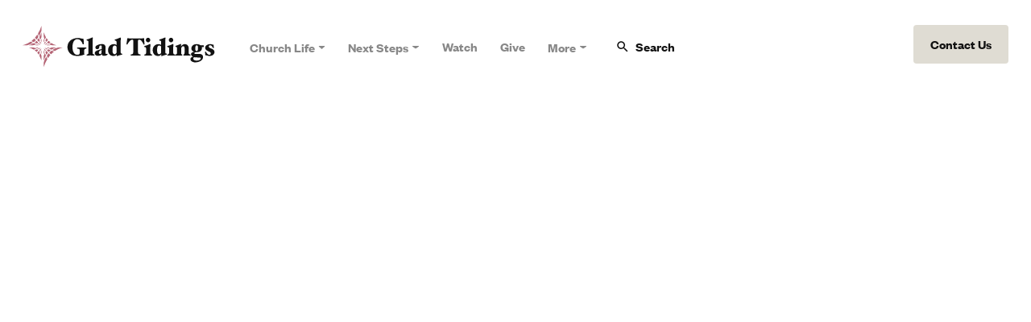

--- FILE ---
content_type: text/html; charset=utf-8
request_url: https://www.gtburlington.org/pages/churchlife
body_size: 7972
content:
<!DOCTYPE html><!-- Last Published: Sat Jan 24 2026 20:36:39 GMT+0000 (Coordinated Universal Time) --><html data-wf-domain="www.gtburlington.org" data-wf-page="622a728ca4ae0f673eb43750" data-wf-site="61e981e284415bf107453da6" lang="EN"><head><meta charset="utf-8"/><title>Church life - Ministries</title><meta content="Church life Ministries page for GTBurlington.org Glad Tidings Church in Burlington Ontario" name="description"/><meta content="Church life - Ministries" property="og:title"/><meta content="Church life Ministries page for GTBurlington.org Glad Tidings Church in Burlington Ontario" property="og:description"/><meta content="Church life - Ministries" property="twitter:title"/><meta content="Church life Ministries page for GTBurlington.org Glad Tidings Church in Burlington Ontario" property="twitter:description"/><meta property="og:type" content="website"/><meta content="summary_large_image" name="twitter:card"/><meta content="width=device-width, initial-scale=1" name="viewport"/><link href="https://cdn.prod.website-files.com/61e981e284415bf107453da6/css/gtburlington.webflow.shared.1b4a98c07.css" rel="stylesheet" type="text/css" integrity="sha384-G0qYwHVKRrdHs1s9U+/YG/cL5PFs261enOlsjHwsfiyqRN53+SkH7UzU1nBlyaER" crossorigin="anonymous"/><style>@media (min-width:992px) {html.w-mod-js:not(.w-mod-ix) [data-w-id="51ca749f-64ae-7653-1729-eb402d594f6f"] {opacity:0;-webkit-transform:translate3d(0, 14px, 0) scale3d(1, 1, 1) rotateX(0) rotateY(0) rotateZ(0) skew(0, 0);-moz-transform:translate3d(0, 14px, 0) scale3d(1, 1, 1) rotateX(0) rotateY(0) rotateZ(0) skew(0, 0);-ms-transform:translate3d(0, 14px, 0) scale3d(1, 1, 1) rotateX(0) rotateY(0) rotateZ(0) skew(0, 0);transform:translate3d(0, 14px, 0) scale3d(1, 1, 1) rotateX(0) rotateY(0) rotateZ(0) skew(0, 0);}html.w-mod-js:not(.w-mod-ix) [data-w-id="51ca749f-64ae-7653-1729-eb402d594f7a"] {opacity:0;-webkit-transform:translate3d(0, 14px, 0) scale3d(1, 1, 1) rotateX(0) rotateY(0) rotateZ(0) skew(0, 0);-moz-transform:translate3d(0, 14px, 0) scale3d(1, 1, 1) rotateX(0) rotateY(0) rotateZ(0) skew(0, 0);-ms-transform:translate3d(0, 14px, 0) scale3d(1, 1, 1) rotateX(0) rotateY(0) rotateZ(0) skew(0, 0);transform:translate3d(0, 14px, 0) scale3d(1, 1, 1) rotateX(0) rotateY(0) rotateZ(0) skew(0, 0);}}</style><link href="https://fonts.googleapis.com" rel="preconnect"/><link href="https://fonts.gstatic.com" rel="preconnect" crossorigin="anonymous"/><script src="https://ajax.googleapis.com/ajax/libs/webfont/1.6.26/webfont.js" type="text/javascript"></script><script type="text/javascript">WebFont.load({  google: {    families: ["Lato:100,100italic,300,300italic,400,400italic,700,700italic,900,900italic","Antonio:regular,700","Inter:regular,500,600,700"]  }});</script><script type="text/javascript">!function(o,c){var n=c.documentElement,t=" w-mod-";n.className+=t+"js",("ontouchstart"in o||o.DocumentTouch&&c instanceof DocumentTouch)&&(n.className+=t+"touch")}(window,document);</script><link href="https://cdn.prod.website-files.com/61e981e284415bf107453da6/673ba07ccc55e59014b25f3c_Group%2033.png" rel="shortcut icon" type="image/x-icon"/><link href="https://cdn.prod.website-files.com/61e981e284415bf107453da6/673ba0a00f15a32b26db8544_Webclip.png" rel="apple-touch-icon"/><script async="" src="https://www.googletagmanager.com/gtag/js?id=UA-16490656-1"></script><script type="text/javascript">window.dataLayer = window.dataLayer || [];function gtag(){dataLayer.push(arguments);}gtag('js', new Date());gtag('config', 'UA-16490656-1', {'anonymize_ip': false});</script><script async="" src="https://www.googletagmanager.com/gtag/js?id=G-G153FMFDDH"></script><script type="text/javascript">window.dataLayer = window.dataLayer || [];function gtag(){dataLayer.push(arguments);}gtag('set', 'developer_id.dZGVlNj', true);gtag('js', new Date());gtag('config', 'G-G153FMFDDH');</script><style>
body {
    -moz-osx-font-smoothing: grayscale;
    -webkit-font-smoothing: antialiased;
}
select, input, textarea { 
  -webkit-appearance: none;
}
</style></head><body><div class="navbar-container"><div class="main-container"><div data-collapse="medium" data-animation="default" data-duration="400" data-easing="ease" data-easing2="ease" role="banner" class="navbar gt w-nav"><div class="navbar-row"><div class="navbar-left-contents"><a href="/" class="brand w-nav-brand"><img src="https://cdn.prod.website-files.com/61e981e284415bf107453da6/622563ebd123ca89422dd1e4_Group%2023.svg" alt="" width="240" class="brand-image"/></a><main role="navigation" class="nav-menu w-nav-menu"><div class="nav-dropdown-wrapper"><div data-hover="false" data-delay="0" class="nav-dropdown w-dropdown"><div class="nav-dropdown-toggle w-dropdown-toggle"><div>Church Life</div><img alt="" src="https://cdn.prod.website-files.com/61e981e284415bf107453da6/61e981e384415b657c453e19_icon-dropdown-arrow-dark.svg" class="dropdown-image"/></div><nav class="dropdown wide extra-wide w-dropdown-list"><div class="w-dyn-list"><div role="list" class="dropdown-wide-container w-dyn-items"><div role="listitem" class="w-dyn-item"><a href="/ministries/sundays" class="dropdown-link wide w-inline-block"><h6 class="dropdown-heading">Sunday Morning Services</h6><div class="fine-print-text dropdown-text">At GT, we are committed to creating spaces where people can encounter Jesus and experience His transformative power. Through worship, ministry, and daily life, we invite the Holy Spirit to shape us into a people rooted in faith and hope. By following the Way of Jesus, we join His mission to make disciples and bring renewal to our communities, living as co-laborers in God’s story of redemption.</div></a></div><div role="listitem" class="w-dyn-item"><a href="/ministries/family-life-ministry" class="dropdown-link wide w-inline-block"><h6 class="dropdown-heading">Kids</h6><div class="fine-print-text dropdown-text">Leading &amp; Inspiring Families Together, LIFT Kids is GT’s Family Life Ministry for children 0 - Grade 5. Partnering with parents, our goal is to help develop spiritually strong children and families. Join us for Sunday morning programs, midweek childcare, family events, and more!</div></a></div><div role="listitem" class="w-dyn-item"><a href="/ministries/flipside" class="dropdown-link wide w-inline-block"><h6 class="dropdown-heading">Junior High</h6><div class="fine-print-text dropdown-text">Flipside is open to junior highs (grades 6-8) from all walks of life. Our goal is to welcome students from our community &amp; our church into an inviting, fun, and engaging atmosphere.</div></a></div><div role="listitem" class="w-dyn-item"><a href="/ministries/fuse" class="dropdown-link wide w-inline-block"><h6 class="dropdown-heading">Highschool Students</h6><div class="fine-print-text dropdown-text">GT Student Ministries is a place where students gather to experience God and engage in community. They are a spirit-led group where their students find belonging, are empowered to discover their giftings, and are equipped with biblical truth to make disciples.</div></a></div><div role="listitem" class="w-dyn-item"><a href="/ministries/gtya" class="dropdown-link wide w-inline-block"><h6 class="dropdown-heading">Young Adults (GTYA)</h6><div class="fine-print-text dropdown-text">A community of young adults who meet every Sunday night at 7pm! We gather for a time of worship, word, and hangs!</div></a></div><div role="listitem" class="w-dyn-item"><a href="/ministries/adults" class="dropdown-link wide w-inline-block"><h6 class="dropdown-heading">Adults</h6><div class="fine-print-text dropdown-text">At GT, we are committed to fostering a community where pastoral care is rooted in the love of Jesus. Our Care, Seniors, and Intercultural Ministries serve as vital expressions of this commitment, providing support and spiritual growth for aging adults, those facing life challenges, and people from diverse cultural backgrounds.</div></a></div><div role="listitem" class="w-dyn-item"><a href="/ministries/discipleship-spiritual-formation" class="dropdown-link wide w-inline-block"><h6 class="dropdown-heading">Discipleship &amp; Spiritual Formation</h6><div class="fine-print-text dropdown-text">GT Discipleship &amp; Spiritual Formation Pathways </div></a></div><div role="listitem" class="w-dyn-item"><a href="/ministries/community" class="dropdown-link wide w-inline-block"><h6 class="dropdown-heading">Community Outreach</h6><div class="fine-print-text dropdown-text">Here to help you find resources in our community!</div></a></div><div role="listitem" class="w-dyn-item"><a href="/ministries/missions" class="dropdown-link wide w-inline-block"><h6 class="dropdown-heading">Missions</h6><div class="fine-print-text dropdown-text">At Glad Tidings, we are committed to fulfilling the Great Commission through partnerships with Pentecostal Assemblies of Canada (PAOC) Global Workers and other intentional ministries that serve locally, across Canada, and around the world. With the power of the Holy Spirit, we are witnesses of Christ, making disciples in every nation. “You will receive power when the Holy Spirit comes on you; and you will be my witnesses…to the ends of the earth” (Acts 1:8).</div></a></div></div></div></nav></div><div class="dropdown-screen"></div></div><div class="nav-dropdown-wrapper"><div data-hover="false" data-delay="0" class="nav-dropdown w-dropdown"><div class="nav-dropdown-toggle w-dropdown-toggle"><div>Next Steps</div><img width="10" alt="" src="https://cdn.prod.website-files.com/61e981e284415bf107453da6/61e981e384415b657c453e19_icon-dropdown-arrow-dark.svg" class="dropdown-image"/></div><nav class="dropdown wide w-dropdown-list"><div class="w-dyn-list"><div role="list" class="dropdown-wide-container w-dyn-items"><div role="listitem" class="w-dyn-item"><a href="/next-steps/alpha" class="dropdown-link wide w-inline-block"><h6 class="dropdown-heading">Alpha</h6><div class="fine-print-text dropdown-text">Sign up now</div></a></div><div role="listitem" class="w-dyn-item"><a href="/next-steps/care-support" class="dropdown-link wide w-inline-block"><h6 class="dropdown-heading">Care &amp; Support</h6><div class="fine-print-text dropdown-text">Let us Help</div></a></div><div role="listitem" class="w-dyn-item"><a href="/next-steps/baptism" class="dropdown-link wide w-inline-block"><h6 class="dropdown-heading">Baptism</h6><div class="fine-print-text dropdown-text">Take the plunge</div></a></div><div role="listitem" class="w-dyn-item"><a href="/next-steps/life-groups" class="dropdown-link wide w-inline-block"><h6 class="dropdown-heading">Life Groups</h6><div class="fine-print-text dropdown-text">Join a Group</div></a></div><div role="listitem" class="w-dyn-item"><a href="/next-steps/join-a-team" class="dropdown-link wide w-inline-block"><h6 class="dropdown-heading">Join a Team</h6><div class="fine-print-text dropdown-text">Register Here...</div></a></div><div role="listitem" class="w-dyn-item"><a href="/next-steps/life-electives" class="dropdown-link wide w-inline-block"><h6 class="dropdown-heading">Focus Groups</h6><div class="fine-print-text dropdown-text">Go Deeper</div></a></div><div role="listitem" class="w-dyn-item"><a href="/next-steps/family-commisioning" class="dropdown-link wide w-inline-block"><h6 class="dropdown-heading">Family Commissioning</h6><div class="fine-print-text dropdown-text">Bring them in!</div></a></div></div></div></nav></div><div class="dropdown-screen"></div></div><a href="/watch" class="nav-link w-nav-link">Watch</a><a href="/give" class="nav-link w-nav-link">Give</a><div class="nav-dropdown-wrapper"><div data-hover="false" data-delay="0" class="nav-dropdown w-dropdown"><div class="nav-dropdown-toggle w-dropdown-toggle"><div>More</div><img src="https://cdn.prod.website-files.com/61e981e284415bf107453da6/61e981e384415b657c453e19_icon-dropdown-arrow-dark.svg" alt="" width="10" class="dropdown-image"/></div><nav class="dropdown w-dropdown-list"><a href="/about-us/core-values" class="dropdown-link">Core Values</a><a href="/about-us/the-team" class="dropdown-link">Leadership Team</a><a href="/about-us/agm2023" class="dropdown-link">AGM 2023</a><a href="/about-us/our-history" class="dropdown-link">History</a><a href="/news" class="dropdown-link">News &amp; Updates</a><a href="https://Gtburlington.org/registrations" class="dropdown-link">Registrations</a><a href="https://www.gtburlington.org/kingdombuilders" class="dropdown-link">Kingdom Builders</a></nav></div><div class="dropdown-screen"></div></div></main><div class="trigger-search-modal"><img src="https://cdn.prod.website-files.com/61e981e284415bf107453da6/61e981e384415b64ee453e1c_icon-search-dark.svg" alt="" class="search-modal-icon"/><div>Search</div></div></div><div class="navbar-right-contents"><div class="nav-button-wrapper"><a href="/contact" class="button small bg-grey-4 w-inline-block"><div>Contact Us</div><div class="button-hover-element dark"></div></a></div><div class="menu-button w-nav-button"><img src="https://cdn.prod.website-files.com/61e981e284415bf107453da6/61e981e384415b19a1453e33_icon-menu.svg" alt="" class="menu-button-image"/></div></div></div></div></div></div><div style="opacity:0" class="load-first"><div class="section"><div class="main-container"><div class="container-large align-center"><div class="section-title increased-margin text-center"><h6 class="subheading text-white-1">Instance UI Kit</h6><div class="highlighted-heading-container text-center"><h1 class="display-heading no-bottom-margin">CHURCH LIFE</h1><div class="highlighted-text-container bg-white-1"><div class="highlighted-text-wrapper"><h1 class="highlighted-text display-heading bg-grey-7 text-white-1">Reimagined.</h1></div></div></div><div class="container align-center"><div class="large-text dark-min">There&#x27;s a ministry for everyone @GTBurlington</div></div></div></div><div class="video-background-wrapper"><a href="#" class="lightbox-link-over-image w-inline-block w-lightbox"><div class="video-play-label"><div class="large-heading no-bottom-margin text-white-1">Church Life begins now</div></div><script type="application/json" class="w-json">{
  "items": [],
  "group": ""
}</script></a></div></div></div></div><div style="opacity:0" class="load-second"><div class="section reduced-bottom-padding"><div class="main-container"><div class="process-covers"><div class="process-cover"><div class="w-layout-grid vertical-grid increased-gaps process-grid"><div class="container-small align-center"><div class="w-layout-grid ui-snippets-grid"><div class="grow-on-scroll"><div class="ui-snippet-steve bg-grey-1 reduced-padding"><div class="ui-snippet-row justify-between"><div class="ui-snippet-icon-title"><h1 class="bg-white-1">Lift Kids </h1></div></div></div></div><div class="grow-on-scroll"><div class="ui-snippet-steve row"><div class="ui-snippet-body align-contents-left"><div><div class="ui-snippet-heading display below-row">The family life ministry <br/>is here to serve you <br/>and your family!</div></div><a href="https://www.gtburlington.org/ministries/family-life-ministry" class="w-inline-block"><div class="ui-snippet-button"><div>VISIT FAMILY LIFE PAGE</div></div></a></div></div></div></div></div><div class="container"></div></div><img src="https://cdn.prod.website-files.com/61e981e284415bf107453da6/620d4facea8a1fe7f9f9cffb_DSC06238.jpeg" loading="lazy" width="700" sizes="(max-width: 767px) 100vw, 700px" alt="" srcset="https://cdn.prod.website-files.com/61e981e284415bf107453da6/620d4facea8a1fe7f9f9cffb_DSC06238-p-500.jpeg 500w, https://cdn.prod.website-files.com/61e981e284415bf107453da6/620d4facea8a1fe7f9f9cffb_DSC06238-p-800.jpeg 800w, https://cdn.prod.website-files.com/61e981e284415bf107453da6/620d4facea8a1fe7f9f9cffb_DSC06238.jpeg 1000w"/></div><div class="process-cover"><div class="w-layout-grid vertical-grid increased-gaps process-grid"><div class="container-small align-center"><div class="w-layout-grid ui-snippets-grid"><div class="grow-on-scroll"><div class="ui-snippet-steve bg-grey-1 reduced-padding"><div class="ui-snippet-row justify-between"><div class="ui-snippet-icon-title"><h1 class="bg-white-1">Jr. High</h1></div></div></div></div><div class="grow-on-scroll"><div class="ui-snippet-steve row"><div class="ui-snippet-body align-contents-left"><div><div class="ui-snippet-heading display below-row"> FLIPSIDE<br/>Grades 6-8</div></div><a href="/ministries/flipside" class="w-inline-block"><div class="ui-snippet-button"><div>VISIT FLIPSIDE HERE</div></div></a></div></div></div></div></div><div class="container"></div></div><img src="https://cdn.prod.website-files.com/61e981e284415bf107453da6/62333e6b1787722081297473_DSC06584.jpg" loading="lazy" width="700" sizes="(max-width: 767px) 100vw, 700px" alt="" srcset="https://cdn.prod.website-files.com/61e981e284415bf107453da6/62333e6b1787722081297473_DSC06584-p-500.jpeg 500w, https://cdn.prod.website-files.com/61e981e284415bf107453da6/62333e6b1787722081297473_DSC06584.jpg 667w"/></div><div class="process-cover"><div class="w-layout-grid vertical-grid increased-gaps process-grid"><div class="container-small align-center"><div class="w-layout-grid ui-snippets-grid"><div class="grow-on-scroll"><div class="ui-snippet-steve bg-grey-1 reduced-padding"><div class="ui-snippet-row justify-between"><div class="ui-snippet-icon-title"><h1 class="bg-white-1">HIGh SCHOOL</h1></div></div></div></div><div class="grow-on-scroll"><div class="ui-snippet-steve row"><div class="ui-snippet-body align-contents-left"><div><div class="ui-snippet-heading display below-row">FUSE - Grades 9-12</div><a href="/ministries/fuse" class="w-inline-block"><div class="ui-snippet-button"><div>VISIT FUSE HERE</div></div></a></div></div></div></div></div></div><div class="container"></div></div><img src="https://cdn.prod.website-files.com/61e981e284415bf107453da6/61fb25a5b9aab42721d16428_patrick-buck-hiA2-sY5aEU-unsplash.jpeg" loading="lazy" width="700" sizes="(max-width: 767px) 100vw, 700px" alt="" srcset="https://cdn.prod.website-files.com/61e981e284415bf107453da6/61fb25a5b9aab42721d16428_patrick-buck-hiA2-sY5aEU-unsplash-p-1080.jpeg 1080w, https://cdn.prod.website-files.com/61e981e284415bf107453da6/61fb25a5b9aab42721d16428_patrick-buck-hiA2-sY5aEU-unsplash-p-1600.jpeg 1600w, https://cdn.prod.website-files.com/61e981e284415bf107453da6/61fb25a5b9aab42721d16428_patrick-buck-hiA2-sY5aEU-unsplash.jpeg 1920w"/></div><div class="process-cover"><div class="w-layout-grid vertical-grid increased-gaps process-grid"><div class="container-small align-center"><div class="w-layout-grid ui-snippets-grid"><div class="grow-on-scroll"><div class="ui-snippet-steve bg-grey-1 reduced-padding"><div class="ui-snippet-row justify-between"><div class="ui-snippet-icon-title"><h1 class="bg-white-1">GTYA</h1></div></div></div></div><div class="grow-on-scroll"><div class="ui-snippet-steve row"><div class="ui-snippet-body align-contents-left"><div><div class="ui-snippet-heading display below-row">Young Adults (19+20-somethings) comes together </div></div><a href="/ministries/gtya" class="w-inline-block"><div class="ui-snippet-button"><div>VISIT GTYA HERE</div></div></a></div></div></div></div></div><div class="container"></div></div><img src="https://cdn.prod.website-files.com/61e981e284415bf107453da6/61fb25c56242eda2500b32b9_sammie-chaffin-RmO3If0EYHM-unsplash.jpeg" loading="lazy" width="700" sizes="(max-width: 767px) 100vw, 700px" alt="" srcset="https://cdn.prod.website-files.com/61e981e284415bf107453da6/61fb25c56242eda2500b32b9_sammie-chaffin-RmO3If0EYHM-unsplash-p-500.jpeg 500w, https://cdn.prod.website-files.com/61e981e284415bf107453da6/61fb25c56242eda2500b32b9_sammie-chaffin-RmO3If0EYHM-unsplash-p-1080.jpeg 1080w, https://cdn.prod.website-files.com/61e981e284415bf107453da6/61fb25c56242eda2500b32b9_sammie-chaffin-RmO3If0EYHM-unsplash-p-1600.jpeg 1600w, https://cdn.prod.website-files.com/61e981e284415bf107453da6/61fb25c56242eda2500b32b9_sammie-chaffin-RmO3If0EYHM-unsplash.jpeg 1920w"/></div><div class="process-cover"><div class="w-layout-grid vertical-grid increased-gaps process-grid"><div class="container-small align-center"><div class="w-layout-grid ui-snippets-grid"><div class="grow-on-scroll"><div class="ui-snippet-steve bg-grey-1 reduced-padding"><div class="ui-snippet-row justify-between"><div class="ui-snippet-icon-title"><h1 class="bg-white-1">ADULTS Primetime</h1></div></div></div></div><div class="grow-on-scroll"><div class="ui-snippet-steve row"><div class="ui-snippet-body align-contents-left"><div><div class="ui-snippet-heading display below-row">Women&#x27;s Ministry<br/>Men&#x27;s Groups<br/>Senior&#x27;s Ministry<br/></div></div><a href="/ministries/adults" class="w-inline-block"><div class="ui-snippet-button"><div>VISIT Adults Page</div></div></a></div></div></div></div></div><div class="container"></div></div><img src="https://cdn.prod.website-files.com/61e981e284415bf107453da6/635c351e7cc5a91e0ec7d66d_Join%20a%20team3%20sm.jpg" loading="lazy" width="700" sizes="(max-width: 767px) 100vw, 700px" alt="" srcset="https://cdn.prod.website-files.com/61e981e284415bf107453da6/635c351e7cc5a91e0ec7d66d_Join%20a%20team3%20sm-p-500.jpg 500w, https://cdn.prod.website-files.com/61e981e284415bf107453da6/635c351e7cc5a91e0ec7d66d_Join%20a%20team3%20sm-p-800.jpg 800w, https://cdn.prod.website-files.com/61e981e284415bf107453da6/635c351e7cc5a91e0ec7d66d_Join%20a%20team3%20sm.jpg 1080w"/></div></div></div></div><div class="section"><div class="main-container"><div class="w-layout-grid grid-halves"><div data-w-id="51ca749f-64ae-7653-1729-eb402d594f6f" class="container"><div><div class="quote-circle"><img src="https://cdn.prod.website-files.com/61e981e284415bf107453da6/61e981e384415bc765453e1d_icon-quote-dark.svg" alt=""/></div><div class="large-text dark-min">At GT our family is loving the range of ministries, we can all plug in, make friends, grow in Jesus and we have a place to serve. This is how we grow!</div><div class="quote-author"><h6 class="no-bottom-margin">Kuame B.</h6></div></div></div><div data-w-id="51ca749f-64ae-7653-1729-eb402d594f7a" class="container increased-width"><img src="https://cdn.prod.website-files.com/61e981e284415bf107453da6/635c35c8047895558f840e1e_Join%20a%20team%205.jpg" alt="" sizes="(max-width: 1920px) 100vw, 1920px" srcset="https://cdn.prod.website-files.com/61e981e284415bf107453da6/635c35c8047895558f840e1e_Join%20a%20team%205-p-500.jpg 500w, https://cdn.prod.website-files.com/61e981e284415bf107453da6/635c35c8047895558f840e1e_Join%20a%20team%205-p-800.jpg 800w, https://cdn.prod.website-files.com/61e981e284415bf107453da6/635c35c8047895558f840e1e_Join%20a%20team%205-p-1080.jpg 1080w, https://cdn.prod.website-files.com/61e981e284415bf107453da6/635c35c8047895558f840e1e_Join%20a%20team%205-p-1600.jpg 1600w, https://cdn.prod.website-files.com/61e981e284415bf107453da6/635c35c8047895558f840e1e_Join%20a%20team%205.jpg 1920w"/></div></div></div></div><div class="section bg-grey-1"><div class="main-container"><div class="w-layout-grid grid-halves"><div class="container"><div class="section-title reduced-margin"><h4 class="medium-heading text-white-1 no-bottom-margin">Mission</h4></div><div class="w-layout-grid vertical-grid decreased-gaps"><div class="process-item"><div class="number-circle horizontal-item bg-white-3"><div>1</div></div><div>Local Community &amp; National </div></div><div class="process-item"><div class="number-circle horizontal-item bg-white-3"><div>2</div></div><div>Global Outreach</div></div><div class="process-item"><div class="number-circle horizontal-item bg-white-3"><div>3</div></div><div>Mission Partners</div></div></div></div><div class="container increased-width"><div class="parallax-image-wrapper"><img src="https://cdn.prod.website-files.com/61e981e284415bf107453da6/620d2156682d1aa440061238_joshua-earle-GO2atRL73uE-unsplash.jpeg" alt="" sizes="(max-width: 1920px) 100vw, 1920px" srcset="https://cdn.prod.website-files.com/61e981e284415bf107453da6/620d2156682d1aa440061238_joshua-earle-GO2atRL73uE-unsplash-p-1080.jpeg 1080w, https://cdn.prod.website-files.com/61e981e284415bf107453da6/620d2156682d1aa440061238_joshua-earle-GO2atRL73uE-unsplash-p-1600.jpeg 1600w, https://cdn.prod.website-files.com/61e981e284415bf107453da6/620d2156682d1aa440061238_joshua-earle-GO2atRL73uE-unsplash.jpeg 1920w" class="parallax-image"/><div class="quote-over-image"><div class="medium-heading text-white-1 swart-small">engage people with the love of Jesus, &amp; meeting needs.</div><div><h6 class="no-bottom-margin text-white-1">Pastor Steve Swartwood</h6><div class="small-text text-white-1">GTmissions Committee</div></div></div></div></div></div></div></div></div><div style="opacity:0" class="load-third"><div class="section no-bottom-padding bg-grey-2"><div class="main-container"><a href="http://instagram.com/Gtburlington" target="_blank" class="w-inline-block"><div class="section-title text-center"><h3 class="text-white-1">Follow<span class="inline-highlighted-text">@GTBurlington</span> For all the good stuff.</h3></div></a><div class="w-layout-grid image-fifths-grid"><a href="https://instagram.com" target="_blank" class="w-inline-block"><img src="https://cdn.prod.website-files.com/61e981e284415bf107453da6/620d1b558fbadb93d9ca3bb2_ig%204.jpeg" alt="" sizes="(max-width: 1026px) 100vw, 1026px" srcset="https://cdn.prod.website-files.com/61e981e284415bf107453da6/620d1b558fbadb93d9ca3bb2_ig%204-p-500.jpeg 500w, https://cdn.prod.website-files.com/61e981e284415bf107453da6/620d1b558fbadb93d9ca3bb2_ig%204-p-800.jpeg 800w, https://cdn.prod.website-files.com/61e981e284415bf107453da6/620d1b558fbadb93d9ca3bb2_ig%204.jpeg 1026w"/></a><a href="https://instagram.com" target="_blank" class="w-inline-block"><img src="https://cdn.prod.website-files.com/61e981e284415bf107453da6/620d1b52b50e9b66266b22ae_ig%203.jpeg" alt="" sizes="(max-width: 1022px) 100vw, 1022px" srcset="https://cdn.prod.website-files.com/61e981e284415bf107453da6/620d1b52b50e9b66266b22ae_ig%203-p-500.jpeg 500w, https://cdn.prod.website-files.com/61e981e284415bf107453da6/620d1b52b50e9b66266b22ae_ig%203-p-800.jpeg 800w, https://cdn.prod.website-files.com/61e981e284415bf107453da6/620d1b52b50e9b66266b22ae_ig%203.jpeg 1022w"/></a><a href="https://instagram.com" target="_blank" class="w-inline-block"><img src="https://cdn.prod.website-files.com/61e981e284415bf107453da6/620d1b56b36749cbf402a6b4_ig%205.jpeg" alt="" sizes="(max-width: 1026px) 100vw, 1026px" srcset="https://cdn.prod.website-files.com/61e981e284415bf107453da6/620d1b56b36749cbf402a6b4_ig%205-p-500.jpeg 500w, https://cdn.prod.website-files.com/61e981e284415bf107453da6/620d1b56b36749cbf402a6b4_ig%205.jpeg 1026w"/></a><a href="https://instagram.com" target="_blank" class="w-inline-block"><img src="https://cdn.prod.website-files.com/61e981e284415bf107453da6/620d1b4cb36749779a02a654_ig%201.jpeg" alt="" sizes="(max-width: 1024px) 100vw, 1024px" srcset="https://cdn.prod.website-files.com/61e981e284415bf107453da6/620d1b4cb36749779a02a654_ig%201-p-500.jpeg 500w, https://cdn.prod.website-files.com/61e981e284415bf107453da6/620d1b4cb36749779a02a654_ig%201-p-800.jpeg 800w, https://cdn.prod.website-files.com/61e981e284415bf107453da6/620d1b4cb36749779a02a654_ig%201.jpeg 1024w"/></a><a href="https://instagram.com" target="_blank" class="w-inline-block"><img src="https://cdn.prod.website-files.com/61e981e284415bf107453da6/620d1b4f78548270d4226728_ig%202.jpeg" alt="" sizes="(max-width: 1024px) 100vw, 1024px" srcset="https://cdn.prod.website-files.com/61e981e284415bf107453da6/620d1b4f78548270d4226728_ig%202-p-500.jpeg 500w, https://cdn.prod.website-files.com/61e981e284415bf107453da6/620d1b4f78548270d4226728_ig%202-p-800.jpeg 800w, https://cdn.prod.website-files.com/61e981e284415bf107453da6/620d1b4f78548270d4226728_ig%202.jpeg 1024w"/></a></div></div></div><div class="footer"><div class="main-container"><div class="w-layout-grid footer-grid"><div class="w-layout-grid footer-menu-thirds"><div><h6 class="vertical-menu-heading text-white-1">Main Pages</h6><div class="w-layout-grid vertical-menu-grid"><a href="/" class="footer-link">Home</a><a href="/watch" class="footer-link">Watch Online</a><a href="/about-us/the-team" class="footer-link">About</a><a href="/give" class="footer-link">Give </a><a href="/contact" class="footer-link">Contact</a><a href="/privacy" class="footer-link">Privacy Policy</a></div></div><div><h6 class="vertical-menu-heading text-white-1"><a href="/about-us/nextsteps" class="link">Next Steps</a></h6><div id="w-node-a92f9a2e-1531-c828-b981-5ba76055cd02-3ae1abb7" class="w-dyn-list"><div role="list" class="vertical-menu-grid w-dyn-items"><div role="listitem" class="footer-link w-dyn-item"><a href="/next-steps/care-support" class="footer-link">Care &amp; Support</a></div><div role="listitem" class="footer-link w-dyn-item"><a href="/next-steps/join-a-team" class="footer-link">Join a Team</a></div><div role="listitem" class="footer-link w-dyn-item"><a href="/next-steps/life-electives" class="footer-link">Focus Groups</a></div><div role="listitem" class="footer-link w-dyn-item"><a href="/next-steps/life-groups" class="footer-link">Life Groups</a></div><div role="listitem" class="footer-link w-dyn-item"><a href="/next-steps/family-commisioning" class="footer-link">Family Commissioning</a></div><div role="listitem" class="footer-link w-dyn-item"><a href="/next-steps/baptism" class="footer-link">Baptism</a></div><div role="listitem" class="footer-link w-dyn-item"><a href="/next-steps/alpha" class="footer-link">Alpha</a></div></div></div></div><div><h6 class="vertical-menu-heading text-white-1"><a href="/pages/churchlife" aria-current="page" class="link w--current">Church life - Ministries</a></h6><div class="w-dyn-list"><div role="list" class="vertical-menu-grid w-dyn-items"><div role="listitem" class="footer-link w-dyn-item"><a href="/ministries/discipleship-spiritual-formation" class="footer-link">Discipleship &amp; Spiritual Formation</a></div><div role="listitem" class="footer-link w-dyn-item"><a href="/ministries/missions" class="footer-link">Missions</a></div><div role="listitem" class="footer-link w-dyn-item"><a href="/ministries/fuse" class="footer-link">Highschool Students</a></div><div role="listitem" class="footer-link w-dyn-item"><a href="/ministries/flipside" class="footer-link">Junior High</a></div><div role="listitem" class="footer-link w-dyn-item"><a href="/ministries/sundays" class="footer-link">Sunday Morning Services</a></div><div role="listitem" class="footer-link w-dyn-item"><a href="/ministries/family-life-ministry" class="footer-link">Kids</a></div><div role="listitem" class="footer-link w-dyn-item"><a href="/ministries/adults" class="footer-link">Adults</a></div><div role="listitem" class="footer-link w-dyn-item"><a href="/ministries/gtya" class="footer-link">Young Adults (GTYA)</a></div><div role="listitem" class="footer-link w-dyn-item"><a href="/ministries/community" class="footer-link">Community Outreach</a></div></div></div><div class="w-layout-grid vertical-menu-grid hidden"><a id="w-node-a23e69d1-2840-5214-fb21-4579ffead7f9-3ae1abb7" href="http://youtube.com/gtburlington" target="_blank" class="social-button-brown bg-grey-8 w-button">Youtube</a><a id="w-node-_80de9980-c938-5305-4908-879bd527e99e-3ae1abb7" href="https://www.instagram.com/gtburlington/" target="_blank" class="social-button-brown bg-grey-8 w-button">Instagram</a><a id="w-node-a917cb4b-b5fe-f20d-9ce9-0aea383e7e89-3ae1abb7" href="https://www.facebook.com/gladtidingsburlington" target="_blank" class="social-button-brown bg-grey-8 w-button">Facebook</a></div></div></div><div id="w-node-_5b100dfa-881b-ce27-3669-a0133ae1abdf-3ae1abb7" class="footer-logo-contents homepage"><a href="http://youtube.com/gtburlington" target="_blank" class="brand w-nav-brand"><img src="https://cdn.prod.website-files.com/61e981e284415bf107453da6/61e981e384415b885f453e15_icon-YouTube-white.svg" loading="lazy" alt=""/></a><a href="https://www.instagram.com/gtburlington/" target="_blank" class="brand social w-nav-brand"><img src="https://cdn.prod.website-files.com/61e981e284415bf107453da6/61e981e384415b302d453e12_icon-Instagram-white.svg" loading="lazy" alt=""/></a><a href="https://www.facebook.com/gladtidingsburlington" target="_blank" class="brand social w-nav-brand"><img src="https://cdn.prod.website-files.com/61e981e284415bf107453da6/61e981e384415b3a19453e0c_icon-Facebook-white.svg" loading="lazy" alt=""/></a><a href="https://www.buzzsprout.com/1877750" target="_blank" class="brand social w-nav-brand"><div class="text-block-9 white">-&gt;Podcast </div></a><div class="text-block-9">Glad Tidings Pentecostal Church</div><div class="fine-print-text muted">© Copyright Glad Tidings Church<br/><a href="https://webflow.com/" target="_blank" class="text-white-2"></a></div><img src="https://cdn.prod.website-files.com/61e981e284415bf107453da6/61fb4c19a9f3df28bc503ff4_1-7)-paoc-logo-en-transparent.png" loading="lazy" width="140" sizes="(max-width: 479px) 100vw, 140px" alt="" srcset="https://cdn.prod.website-files.com/61e981e284415bf107453da6/61fb4c19a9f3df28bc503ff4_1-7)-paoc-logo-en-transparent-p-500.png 500w, https://cdn.prod.website-files.com/61e981e284415bf107453da6/61fb4c19a9f3df28bc503ff4_1-7)-paoc-logo-en-transparent-p-800.png 800w, https://cdn.prod.website-files.com/61e981e284415bf107453da6/61fb4c19a9f3df28bc503ff4_1-7)-paoc-logo-en-transparent-p-1080.png 1080w, https://cdn.prod.website-files.com/61e981e284415bf107453da6/61fb4c19a9f3df28bc503ff4_1-7)-paoc-logo-en-transparent-p-1600.png 1600w, https://cdn.prod.website-files.com/61e981e284415bf107453da6/61fb4c19a9f3df28bc503ff4_1-7)-paoc-logo-en-transparent.png 1800w" class="image-2"/></div></div></div></div></div><div class="loading-container"><img src="https://cdn.prod.website-files.com/61e981e284415bf107453da6/61e981e384415bb3c6453e5a_loader.gif" loading="eager" alt="" class="loader"/></div><div class="search-modal"><div class="search-modal-screen"></div><div class="search-modal-container"><form action="/search" class="search-modal-form w-form"><input class="form-input w-input" autofocus="true" maxlength="256" name="query" placeholder="Type keywords" type="search" id="search" required=""/><input type="submit" class="button adjacent-to-input w-button" value="Search"/></form></div></div><script src="https://d3e54v103j8qbb.cloudfront.net/js/jquery-3.5.1.min.dc5e7f18c8.js?site=61e981e284415bf107453da6" type="text/javascript" integrity="sha256-9/aliU8dGd2tb6OSsuzixeV4y/faTqgFtohetphbbj0=" crossorigin="anonymous"></script><script src="https://cdn.prod.website-files.com/61e981e284415bf107453da6/js/webflow.schunk.36b8fb49256177c8.js" type="text/javascript" integrity="sha384-4abIlA5/v7XaW1HMXKBgnUuhnjBYJ/Z9C1OSg4OhmVw9O3QeHJ/qJqFBERCDPv7G" crossorigin="anonymous"></script><script src="https://cdn.prod.website-files.com/61e981e284415bf107453da6/js/webflow.schunk.3346aec2e9e3e180.js" type="text/javascript" integrity="sha384-cKp4AhNEcaF3SKHROt/nHdxovcNiI1+hCL7B/CvCSAYN4dMp7qY0/PzoWjeNu7sY" crossorigin="anonymous"></script><script src="https://cdn.prod.website-files.com/61e981e284415bf107453da6/js/webflow.schunk.f919141e3448519b.js" type="text/javascript" integrity="sha384-0dpL+rRIdWgp7t4mWakP0H+6RU4n3g9xP4SmJZle+xurEqe4cffHHB2MF1N5SqpQ" crossorigin="anonymous"></script><script src="https://cdn.prod.website-files.com/61e981e284415bf107453da6/js/webflow.620d7cea.aa519063e5514aa2.js" type="text/javascript" integrity="sha384-Pw63LXadDyFuJWGrLD/ODN0+FfTx+HB/HHeGdxqC/gsgRLavSbPwtvVK+NkJyJon" crossorigin="anonymous"></script></body></html>

--- FILE ---
content_type: text/css
request_url: https://cdn.prod.website-files.com/61e981e284415bf107453da6/css/gtburlington.webflow.shared.1b4a98c07.css
body_size: 65551
content:
html {
  -webkit-text-size-adjust: 100%;
  -ms-text-size-adjust: 100%;
  font-family: sans-serif;
}

body {
  margin: 0;
}

article, aside, details, figcaption, figure, footer, header, hgroup, main, menu, nav, section, summary {
  display: block;
}

audio, canvas, progress, video {
  vertical-align: baseline;
  display: inline-block;
}

audio:not([controls]) {
  height: 0;
  display: none;
}

[hidden], template {
  display: none;
}

a {
  background-color: #0000;
}

a:active, a:hover {
  outline: 0;
}

abbr[title] {
  border-bottom: 1px dotted;
}

b, strong {
  font-weight: bold;
}

dfn {
  font-style: italic;
}

h1 {
  margin: .67em 0;
  font-size: 2em;
}

mark {
  color: #000;
  background: #ff0;
}

small {
  font-size: 80%;
}

sub, sup {
  vertical-align: baseline;
  font-size: 75%;
  line-height: 0;
  position: relative;
}

sup {
  top: -.5em;
}

sub {
  bottom: -.25em;
}

img {
  border: 0;
}

svg:not(:root) {
  overflow: hidden;
}

hr {
  box-sizing: content-box;
  height: 0;
}

pre {
  overflow: auto;
}

code, kbd, pre, samp {
  font-family: monospace;
  font-size: 1em;
}

button, input, optgroup, select, textarea {
  color: inherit;
  font: inherit;
  margin: 0;
}

button {
  overflow: visible;
}

button, select {
  text-transform: none;
}

button, html input[type="button"], input[type="reset"] {
  -webkit-appearance: button;
  cursor: pointer;
}

button[disabled], html input[disabled] {
  cursor: default;
}

button::-moz-focus-inner, input::-moz-focus-inner {
  border: 0;
  padding: 0;
}

input {
  line-height: normal;
}

input[type="checkbox"], input[type="radio"] {
  box-sizing: border-box;
  padding: 0;
}

input[type="number"]::-webkit-inner-spin-button, input[type="number"]::-webkit-outer-spin-button {
  height: auto;
}

input[type="search"] {
  -webkit-appearance: none;
}

input[type="search"]::-webkit-search-cancel-button, input[type="search"]::-webkit-search-decoration {
  -webkit-appearance: none;
}

legend {
  border: 0;
  padding: 0;
}

textarea {
  overflow: auto;
}

optgroup {
  font-weight: bold;
}

table {
  border-collapse: collapse;
  border-spacing: 0;
}

td, th {
  padding: 0;
}

@font-face {
  font-family: webflow-icons;
  src: url("[data-uri]") format("truetype");
  font-weight: normal;
  font-style: normal;
}

[class^="w-icon-"], [class*=" w-icon-"] {
  speak: none;
  font-variant: normal;
  text-transform: none;
  -webkit-font-smoothing: antialiased;
  -moz-osx-font-smoothing: grayscale;
  font-style: normal;
  font-weight: normal;
  line-height: 1;
  font-family: webflow-icons !important;
}

.w-icon-slider-right:before {
  content: "";
}

.w-icon-slider-left:before {
  content: "";
}

.w-icon-nav-menu:before {
  content: "";
}

.w-icon-arrow-down:before, .w-icon-dropdown-toggle:before {
  content: "";
}

.w-icon-file-upload-remove:before {
  content: "";
}

.w-icon-file-upload-icon:before {
  content: "";
}

* {
  box-sizing: border-box;
}

html {
  height: 100%;
}

body {
  color: #333;
  background-color: #fff;
  min-height: 100%;
  margin: 0;
  font-family: Arial, sans-serif;
  font-size: 14px;
  line-height: 20px;
}

img {
  vertical-align: middle;
  max-width: 100%;
  display: inline-block;
}

html.w-mod-touch * {
  background-attachment: scroll !important;
}

.w-block {
  display: block;
}

.w-inline-block {
  max-width: 100%;
  display: inline-block;
}

.w-clearfix:before, .w-clearfix:after {
  content: " ";
  grid-area: 1 / 1 / 2 / 2;
  display: table;
}

.w-clearfix:after {
  clear: both;
}

.w-hidden {
  display: none;
}

.w-button {
  color: #fff;
  line-height: inherit;
  cursor: pointer;
  background-color: #3898ec;
  border: 0;
  border-radius: 0;
  padding: 9px 15px;
  text-decoration: none;
  display: inline-block;
}

input.w-button {
  -webkit-appearance: button;
}

html[data-w-dynpage] [data-w-cloak] {
  color: #0000 !important;
}

.w-code-block {
  margin: unset;
}

pre.w-code-block code {
  all: inherit;
}

.w-optimization {
  display: contents;
}

.w-webflow-badge, .w-webflow-badge > img {
  box-sizing: unset;
  width: unset;
  height: unset;
  max-height: unset;
  max-width: unset;
  min-height: unset;
  min-width: unset;
  margin: unset;
  padding: unset;
  float: unset;
  clear: unset;
  border: unset;
  border-radius: unset;
  background: unset;
  background-image: unset;
  background-position: unset;
  background-size: unset;
  background-repeat: unset;
  background-origin: unset;
  background-clip: unset;
  background-attachment: unset;
  background-color: unset;
  box-shadow: unset;
  transform: unset;
  direction: unset;
  font-family: unset;
  font-weight: unset;
  color: unset;
  font-size: unset;
  line-height: unset;
  font-style: unset;
  font-variant: unset;
  text-align: unset;
  letter-spacing: unset;
  -webkit-text-decoration: unset;
  text-decoration: unset;
  text-indent: unset;
  text-transform: unset;
  list-style-type: unset;
  text-shadow: unset;
  vertical-align: unset;
  cursor: unset;
  white-space: unset;
  word-break: unset;
  word-spacing: unset;
  word-wrap: unset;
  transition: unset;
}

.w-webflow-badge {
  white-space: nowrap;
  cursor: pointer;
  box-shadow: 0 0 0 1px #0000001a, 0 1px 3px #0000001a;
  visibility: visible !important;
  opacity: 1 !important;
  z-index: 2147483647 !important;
  color: #aaadb0 !important;
  overflow: unset !important;
  background-color: #fff !important;
  border-radius: 3px !important;
  width: auto !important;
  height: auto !important;
  margin: 0 !important;
  padding: 6px !important;
  font-size: 12px !important;
  line-height: 14px !important;
  text-decoration: none !important;
  display: inline-block !important;
  position: fixed !important;
  inset: auto 12px 12px auto !important;
  transform: none !important;
}

.w-webflow-badge > img {
  position: unset;
  visibility: unset !important;
  opacity: 1 !important;
  vertical-align: middle !important;
  display: inline-block !important;
}

h1, h2, h3, h4, h5, h6 {
  margin-bottom: 10px;
  font-weight: bold;
}

h1 {
  margin-top: 20px;
  font-size: 38px;
  line-height: 44px;
}

h2 {
  margin-top: 20px;
  font-size: 32px;
  line-height: 36px;
}

h3 {
  margin-top: 20px;
  font-size: 24px;
  line-height: 30px;
}

h4 {
  margin-top: 10px;
  font-size: 18px;
  line-height: 24px;
}

h5 {
  margin-top: 10px;
  font-size: 14px;
  line-height: 20px;
}

h6 {
  margin-top: 10px;
  font-size: 12px;
  line-height: 18px;
}

p {
  margin-top: 0;
  margin-bottom: 10px;
}

blockquote {
  border-left: 5px solid #e2e2e2;
  margin: 0 0 10px;
  padding: 10px 20px;
  font-size: 18px;
  line-height: 22px;
}

figure {
  margin: 0 0 10px;
}

figcaption {
  text-align: center;
  margin-top: 5px;
}

ul, ol {
  margin-top: 0;
  margin-bottom: 10px;
  padding-left: 40px;
}

.w-list-unstyled {
  padding-left: 0;
  list-style: none;
}

.w-embed:before, .w-embed:after {
  content: " ";
  grid-area: 1 / 1 / 2 / 2;
  display: table;
}

.w-embed:after {
  clear: both;
}

.w-video {
  width: 100%;
  padding: 0;
  position: relative;
}

.w-video iframe, .w-video object, .w-video embed {
  border: none;
  width: 100%;
  height: 100%;
  position: absolute;
  top: 0;
  left: 0;
}

fieldset {
  border: 0;
  margin: 0;
  padding: 0;
}

button, [type="button"], [type="reset"] {
  cursor: pointer;
  -webkit-appearance: button;
  border: 0;
}

.w-form {
  margin: 0 0 15px;
}

.w-form-done {
  text-align: center;
  background-color: #ddd;
  padding: 20px;
  display: none;
}

.w-form-fail {
  background-color: #ffdede;
  margin-top: 10px;
  padding: 10px;
  display: none;
}

label {
  margin-bottom: 5px;
  font-weight: bold;
  display: block;
}

.w-input, .w-select {
  color: #333;
  vertical-align: middle;
  background-color: #fff;
  border: 1px solid #ccc;
  width: 100%;
  height: 38px;
  margin-bottom: 10px;
  padding: 8px 12px;
  font-size: 14px;
  line-height: 1.42857;
  display: block;
}

.w-input::placeholder, .w-select::placeholder {
  color: #999;
}

.w-input:focus, .w-select:focus {
  border-color: #3898ec;
  outline: 0;
}

.w-input[disabled], .w-select[disabled], .w-input[readonly], .w-select[readonly], fieldset[disabled] .w-input, fieldset[disabled] .w-select {
  cursor: not-allowed;
}

.w-input[disabled]:not(.w-input-disabled), .w-select[disabled]:not(.w-input-disabled), .w-input[readonly], .w-select[readonly], fieldset[disabled]:not(.w-input-disabled) .w-input, fieldset[disabled]:not(.w-input-disabled) .w-select {
  background-color: #eee;
}

textarea.w-input, textarea.w-select {
  height: auto;
}

.w-select {
  background-color: #f3f3f3;
}

.w-select[multiple] {
  height: auto;
}

.w-form-label {
  cursor: pointer;
  margin-bottom: 0;
  font-weight: normal;
  display: inline-block;
}

.w-radio {
  margin-bottom: 5px;
  padding-left: 20px;
  display: block;
}

.w-radio:before, .w-radio:after {
  content: " ";
  grid-area: 1 / 1 / 2 / 2;
  display: table;
}

.w-radio:after {
  clear: both;
}

.w-radio-input {
  float: left;
  margin: 3px 0 0 -20px;
  line-height: normal;
}

.w-file-upload {
  margin-bottom: 10px;
  display: block;
}

.w-file-upload-input {
  opacity: 0;
  z-index: -100;
  width: .1px;
  height: .1px;
  position: absolute;
  overflow: hidden;
}

.w-file-upload-default, .w-file-upload-uploading, .w-file-upload-success {
  color: #333;
  display: inline-block;
}

.w-file-upload-error {
  margin-top: 10px;
  display: block;
}

.w-file-upload-default.w-hidden, .w-file-upload-uploading.w-hidden, .w-file-upload-error.w-hidden, .w-file-upload-success.w-hidden {
  display: none;
}

.w-file-upload-uploading-btn {
  cursor: pointer;
  background-color: #fafafa;
  border: 1px solid #ccc;
  margin: 0;
  padding: 8px 12px;
  font-size: 14px;
  font-weight: normal;
  display: flex;
}

.w-file-upload-file {
  background-color: #fafafa;
  border: 1px solid #ccc;
  flex-grow: 1;
  justify-content: space-between;
  margin: 0;
  padding: 8px 9px 8px 11px;
  display: flex;
}

.w-file-upload-file-name {
  font-size: 14px;
  font-weight: normal;
  display: block;
}

.w-file-remove-link {
  cursor: pointer;
  width: auto;
  height: auto;
  margin-top: 3px;
  margin-left: 10px;
  padding: 3px;
  display: block;
}

.w-icon-file-upload-remove {
  margin: auto;
  font-size: 10px;
}

.w-file-upload-error-msg {
  color: #ea384c;
  padding: 2px 0;
  display: inline-block;
}

.w-file-upload-info {
  padding: 0 12px;
  line-height: 38px;
  display: inline-block;
}

.w-file-upload-label {
  cursor: pointer;
  background-color: #fafafa;
  border: 1px solid #ccc;
  margin: 0;
  padding: 8px 12px;
  font-size: 14px;
  font-weight: normal;
  display: inline-block;
}

.w-icon-file-upload-icon, .w-icon-file-upload-uploading {
  width: 20px;
  margin-right: 8px;
  display: inline-block;
}

.w-icon-file-upload-uploading {
  height: 20px;
}

.w-container {
  max-width: 940px;
  margin-left: auto;
  margin-right: auto;
}

.w-container:before, .w-container:after {
  content: " ";
  grid-area: 1 / 1 / 2 / 2;
  display: table;
}

.w-container:after {
  clear: both;
}

.w-container .w-row {
  margin-left: -10px;
  margin-right: -10px;
}

.w-row:before, .w-row:after {
  content: " ";
  grid-area: 1 / 1 / 2 / 2;
  display: table;
}

.w-row:after {
  clear: both;
}

.w-row .w-row {
  margin-left: 0;
  margin-right: 0;
}

.w-col {
  float: left;
  width: 100%;
  min-height: 1px;
  padding-left: 10px;
  padding-right: 10px;
  position: relative;
}

.w-col .w-col {
  padding-left: 0;
  padding-right: 0;
}

.w-col-1 {
  width: 8.33333%;
}

.w-col-2 {
  width: 16.6667%;
}

.w-col-3 {
  width: 25%;
}

.w-col-4 {
  width: 33.3333%;
}

.w-col-5 {
  width: 41.6667%;
}

.w-col-6 {
  width: 50%;
}

.w-col-7 {
  width: 58.3333%;
}

.w-col-8 {
  width: 66.6667%;
}

.w-col-9 {
  width: 75%;
}

.w-col-10 {
  width: 83.3333%;
}

.w-col-11 {
  width: 91.6667%;
}

.w-col-12 {
  width: 100%;
}

.w-hidden-main {
  display: none !important;
}

@media screen and (max-width: 991px) {
  .w-container {
    max-width: 728px;
  }

  .w-hidden-main {
    display: inherit !important;
  }

  .w-hidden-medium {
    display: none !important;
  }

  .w-col-medium-1 {
    width: 8.33333%;
  }

  .w-col-medium-2 {
    width: 16.6667%;
  }

  .w-col-medium-3 {
    width: 25%;
  }

  .w-col-medium-4 {
    width: 33.3333%;
  }

  .w-col-medium-5 {
    width: 41.6667%;
  }

  .w-col-medium-6 {
    width: 50%;
  }

  .w-col-medium-7 {
    width: 58.3333%;
  }

  .w-col-medium-8 {
    width: 66.6667%;
  }

  .w-col-medium-9 {
    width: 75%;
  }

  .w-col-medium-10 {
    width: 83.3333%;
  }

  .w-col-medium-11 {
    width: 91.6667%;
  }

  .w-col-medium-12 {
    width: 100%;
  }

  .w-col-stack {
    width: 100%;
    left: auto;
    right: auto;
  }
}

@media screen and (max-width: 767px) {
  .w-hidden-main, .w-hidden-medium {
    display: inherit !important;
  }

  .w-hidden-small {
    display: none !important;
  }

  .w-row, .w-container .w-row {
    margin-left: 0;
    margin-right: 0;
  }

  .w-col {
    width: 100%;
    left: auto;
    right: auto;
  }

  .w-col-small-1 {
    width: 8.33333%;
  }

  .w-col-small-2 {
    width: 16.6667%;
  }

  .w-col-small-3 {
    width: 25%;
  }

  .w-col-small-4 {
    width: 33.3333%;
  }

  .w-col-small-5 {
    width: 41.6667%;
  }

  .w-col-small-6 {
    width: 50%;
  }

  .w-col-small-7 {
    width: 58.3333%;
  }

  .w-col-small-8 {
    width: 66.6667%;
  }

  .w-col-small-9 {
    width: 75%;
  }

  .w-col-small-10 {
    width: 83.3333%;
  }

  .w-col-small-11 {
    width: 91.6667%;
  }

  .w-col-small-12 {
    width: 100%;
  }
}

@media screen and (max-width: 479px) {
  .w-container {
    max-width: none;
  }

  .w-hidden-main, .w-hidden-medium, .w-hidden-small {
    display: inherit !important;
  }

  .w-hidden-tiny {
    display: none !important;
  }

  .w-col {
    width: 100%;
  }

  .w-col-tiny-1 {
    width: 8.33333%;
  }

  .w-col-tiny-2 {
    width: 16.6667%;
  }

  .w-col-tiny-3 {
    width: 25%;
  }

  .w-col-tiny-4 {
    width: 33.3333%;
  }

  .w-col-tiny-5 {
    width: 41.6667%;
  }

  .w-col-tiny-6 {
    width: 50%;
  }

  .w-col-tiny-7 {
    width: 58.3333%;
  }

  .w-col-tiny-8 {
    width: 66.6667%;
  }

  .w-col-tiny-9 {
    width: 75%;
  }

  .w-col-tiny-10 {
    width: 83.3333%;
  }

  .w-col-tiny-11 {
    width: 91.6667%;
  }

  .w-col-tiny-12 {
    width: 100%;
  }
}

.w-widget {
  position: relative;
}

.w-widget-map {
  width: 100%;
  height: 400px;
}

.w-widget-map label {
  width: auto;
  display: inline;
}

.w-widget-map img {
  max-width: inherit;
}

.w-widget-map .gm-style-iw {
  text-align: center;
}

.w-widget-map .gm-style-iw > button {
  display: none !important;
}

.w-widget-twitter {
  overflow: hidden;
}

.w-widget-twitter-count-shim {
  vertical-align: top;
  text-align: center;
  background: #fff;
  border: 1px solid #758696;
  border-radius: 3px;
  width: 28px;
  height: 20px;
  display: inline-block;
  position: relative;
}

.w-widget-twitter-count-shim * {
  pointer-events: none;
  -webkit-user-select: none;
  user-select: none;
}

.w-widget-twitter-count-shim .w-widget-twitter-count-inner {
  text-align: center;
  color: #999;
  font-family: serif;
  font-size: 15px;
  line-height: 12px;
  position: relative;
}

.w-widget-twitter-count-shim .w-widget-twitter-count-clear {
  display: block;
  position: relative;
}

.w-widget-twitter-count-shim.w--large {
  width: 36px;
  height: 28px;
}

.w-widget-twitter-count-shim.w--large .w-widget-twitter-count-inner {
  font-size: 18px;
  line-height: 18px;
}

.w-widget-twitter-count-shim:not(.w--vertical) {
  margin-left: 5px;
  margin-right: 8px;
}

.w-widget-twitter-count-shim:not(.w--vertical).w--large {
  margin-left: 6px;
}

.w-widget-twitter-count-shim:not(.w--vertical):before, .w-widget-twitter-count-shim:not(.w--vertical):after {
  content: " ";
  pointer-events: none;
  border: solid #0000;
  width: 0;
  height: 0;
  position: absolute;
  top: 50%;
  left: 0;
}

.w-widget-twitter-count-shim:not(.w--vertical):before {
  border-width: 4px;
  border-color: #75869600 #5d6c7b #75869600 #75869600;
  margin-top: -4px;
  margin-left: -9px;
}

.w-widget-twitter-count-shim:not(.w--vertical).w--large:before {
  border-width: 5px;
  margin-top: -5px;
  margin-left: -10px;
}

.w-widget-twitter-count-shim:not(.w--vertical):after {
  border-width: 4px;
  border-color: #fff0 #fff #fff0 #fff0;
  margin-top: -4px;
  margin-left: -8px;
}

.w-widget-twitter-count-shim:not(.w--vertical).w--large:after {
  border-width: 5px;
  margin-top: -5px;
  margin-left: -9px;
}

.w-widget-twitter-count-shim.w--vertical {
  width: 61px;
  height: 33px;
  margin-bottom: 8px;
}

.w-widget-twitter-count-shim.w--vertical:before, .w-widget-twitter-count-shim.w--vertical:after {
  content: " ";
  pointer-events: none;
  border: solid #0000;
  width: 0;
  height: 0;
  position: absolute;
  top: 100%;
  left: 50%;
}

.w-widget-twitter-count-shim.w--vertical:before {
  border-width: 5px;
  border-color: #5d6c7b #75869600 #75869600;
  margin-left: -5px;
}

.w-widget-twitter-count-shim.w--vertical:after {
  border-width: 4px;
  border-color: #fff #fff0 #fff0;
  margin-left: -4px;
}

.w-widget-twitter-count-shim.w--vertical .w-widget-twitter-count-inner {
  font-size: 18px;
  line-height: 22px;
}

.w-widget-twitter-count-shim.w--vertical.w--large {
  width: 76px;
}

.w-background-video {
  color: #fff;
  height: 500px;
  position: relative;
  overflow: hidden;
}

.w-background-video > video {
  object-fit: cover;
  z-index: -100;
  background-position: 50%;
  background-size: cover;
  width: 100%;
  height: 100%;
  margin: auto;
  position: absolute;
  inset: -100%;
}

.w-background-video > video::-webkit-media-controls-start-playback-button {
  -webkit-appearance: none;
  display: none !important;
}

.w-background-video--control {
  background-color: #0000;
  padding: 0;
  position: absolute;
  bottom: 1em;
  right: 1em;
}

.w-background-video--control > [hidden] {
  display: none !important;
}

.w-slider {
  text-align: center;
  clear: both;
  -webkit-tap-highlight-color: #0000;
  tap-highlight-color: #0000;
  background: #ddd;
  height: 300px;
  position: relative;
}

.w-slider-mask {
  z-index: 1;
  white-space: nowrap;
  height: 100%;
  display: block;
  position: relative;
  left: 0;
  right: 0;
  overflow: hidden;
}

.w-slide {
  vertical-align: top;
  white-space: normal;
  text-align: left;
  width: 100%;
  height: 100%;
  display: inline-block;
  position: relative;
}

.w-slider-nav {
  z-index: 2;
  text-align: center;
  -webkit-tap-highlight-color: #0000;
  tap-highlight-color: #0000;
  height: 40px;
  margin: auto;
  padding-top: 10px;
  position: absolute;
  inset: auto 0 0;
}

.w-slider-nav.w-round > div {
  border-radius: 100%;
}

.w-slider-nav.w-num > div {
  font-size: inherit;
  line-height: inherit;
  width: auto;
  height: auto;
  padding: .2em .5em;
}

.w-slider-nav.w-shadow > div {
  box-shadow: 0 0 3px #3336;
}

.w-slider-nav-invert {
  color: #fff;
}

.w-slider-nav-invert > div {
  background-color: #2226;
}

.w-slider-nav-invert > div.w-active {
  background-color: #222;
}

.w-slider-dot {
  cursor: pointer;
  background-color: #fff6;
  width: 1em;
  height: 1em;
  margin: 0 3px .5em;
  transition: background-color .1s, color .1s;
  display: inline-block;
  position: relative;
}

.w-slider-dot.w-active {
  background-color: #fff;
}

.w-slider-dot:focus {
  outline: none;
  box-shadow: 0 0 0 2px #fff;
}

.w-slider-dot:focus.w-active {
  box-shadow: none;
}

.w-slider-arrow-left, .w-slider-arrow-right {
  cursor: pointer;
  color: #fff;
  -webkit-tap-highlight-color: #0000;
  tap-highlight-color: #0000;
  -webkit-user-select: none;
  user-select: none;
  width: 80px;
  margin: auto;
  font-size: 40px;
  position: absolute;
  inset: 0;
  overflow: hidden;
}

.w-slider-arrow-left [class^="w-icon-"], .w-slider-arrow-right [class^="w-icon-"], .w-slider-arrow-left [class*=" w-icon-"], .w-slider-arrow-right [class*=" w-icon-"] {
  position: absolute;
}

.w-slider-arrow-left:focus, .w-slider-arrow-right:focus {
  outline: 0;
}

.w-slider-arrow-left {
  z-index: 3;
  right: auto;
}

.w-slider-arrow-right {
  z-index: 4;
  left: auto;
}

.w-icon-slider-left, .w-icon-slider-right {
  width: 1em;
  height: 1em;
  margin: auto;
  inset: 0;
}

.w-slider-aria-label {
  clip: rect(0 0 0 0);
  border: 0;
  width: 1px;
  height: 1px;
  margin: -1px;
  padding: 0;
  position: absolute;
  overflow: hidden;
}

.w-slider-force-show {
  display: block !important;
}

.w-dropdown {
  text-align: left;
  z-index: 900;
  margin-left: auto;
  margin-right: auto;
  display: inline-block;
  position: relative;
}

.w-dropdown-btn, .w-dropdown-toggle, .w-dropdown-link {
  vertical-align: top;
  color: #222;
  text-align: left;
  white-space: nowrap;
  margin-left: auto;
  margin-right: auto;
  padding: 20px;
  text-decoration: none;
  position: relative;
}

.w-dropdown-toggle {
  -webkit-user-select: none;
  user-select: none;
  cursor: pointer;
  padding-right: 40px;
  display: inline-block;
}

.w-dropdown-toggle:focus {
  outline: 0;
}

.w-icon-dropdown-toggle {
  width: 1em;
  height: 1em;
  margin: auto 20px auto auto;
  position: absolute;
  top: 0;
  bottom: 0;
  right: 0;
}

.w-dropdown-list {
  background: #ddd;
  min-width: 100%;
  display: none;
  position: absolute;
}

.w-dropdown-list.w--open {
  display: block;
}

.w-dropdown-link {
  color: #222;
  padding: 10px 20px;
  display: block;
}

.w-dropdown-link.w--current {
  color: #0082f3;
}

.w-dropdown-link:focus {
  outline: 0;
}

@media screen and (max-width: 767px) {
  .w-nav-brand {
    padding-left: 10px;
  }
}

.w-lightbox-backdrop {
  cursor: auto;
  letter-spacing: normal;
  text-indent: 0;
  text-shadow: none;
  text-transform: none;
  visibility: visible;
  white-space: normal;
  word-break: normal;
  word-spacing: normal;
  word-wrap: normal;
  color: #fff;
  text-align: center;
  z-index: 2000;
  opacity: 0;
  -webkit-user-select: none;
  -moz-user-select: none;
  -webkit-tap-highlight-color: transparent;
  background: #000000e6;
  outline: 0;
  font-family: Helvetica Neue, Helvetica, Ubuntu, Segoe UI, Verdana, sans-serif;
  font-size: 17px;
  font-style: normal;
  font-weight: 300;
  line-height: 1.2;
  list-style: disc;
  position: fixed;
  inset: 0;
  -webkit-transform: translate(0);
}

.w-lightbox-backdrop, .w-lightbox-container {
  -webkit-overflow-scrolling: touch;
  height: 100%;
  overflow: auto;
}

.w-lightbox-content {
  height: 100vh;
  position: relative;
  overflow: hidden;
}

.w-lightbox-view {
  opacity: 0;
  width: 100vw;
  height: 100vh;
  position: absolute;
}

.w-lightbox-view:before {
  content: "";
  height: 100vh;
}

.w-lightbox-group, .w-lightbox-group .w-lightbox-view, .w-lightbox-group .w-lightbox-view:before {
  height: 86vh;
}

.w-lightbox-frame, .w-lightbox-view:before {
  vertical-align: middle;
  display: inline-block;
}

.w-lightbox-figure {
  margin: 0;
  position: relative;
}

.w-lightbox-group .w-lightbox-figure {
  cursor: pointer;
}

.w-lightbox-img {
  width: auto;
  max-width: none;
  height: auto;
}

.w-lightbox-image {
  float: none;
  max-width: 100vw;
  max-height: 100vh;
  display: block;
}

.w-lightbox-group .w-lightbox-image {
  max-height: 86vh;
}

.w-lightbox-caption {
  text-align: left;
  text-overflow: ellipsis;
  white-space: nowrap;
  background: #0006;
  padding: .5em 1em;
  position: absolute;
  bottom: 0;
  left: 0;
  right: 0;
  overflow: hidden;
}

.w-lightbox-embed {
  width: 100%;
  height: 100%;
  position: absolute;
  inset: 0;
}

.w-lightbox-control {
  cursor: pointer;
  background-position: center;
  background-repeat: no-repeat;
  background-size: 24px;
  width: 4em;
  transition: all .3s;
  position: absolute;
  top: 0;
}

.w-lightbox-left {
  background-image: url("[data-uri]");
  display: none;
  bottom: 0;
  left: 0;
}

.w-lightbox-right {
  background-image: url("[data-uri]");
  display: none;
  bottom: 0;
  right: 0;
}

.w-lightbox-close {
  background-image: url("[data-uri]");
  background-size: 18px;
  height: 2.6em;
  right: 0;
}

.w-lightbox-strip {
  white-space: nowrap;
  padding: 0 1vh;
  line-height: 0;
  position: absolute;
  bottom: 0;
  left: 0;
  right: 0;
  overflow: auto hidden;
}

.w-lightbox-item {
  box-sizing: content-box;
  cursor: pointer;
  width: 10vh;
  padding: 2vh 1vh;
  display: inline-block;
  -webkit-transform: translate3d(0, 0, 0);
}

.w-lightbox-active {
  opacity: .3;
}

.w-lightbox-thumbnail {
  background: #222;
  height: 10vh;
  position: relative;
  overflow: hidden;
}

.w-lightbox-thumbnail-image {
  position: absolute;
  top: 0;
  left: 0;
}

.w-lightbox-thumbnail .w-lightbox-tall {
  width: 100%;
  top: 50%;
  transform: translate(0, -50%);
}

.w-lightbox-thumbnail .w-lightbox-wide {
  height: 100%;
  left: 50%;
  transform: translate(-50%);
}

.w-lightbox-spinner {
  box-sizing: border-box;
  border: 5px solid #0006;
  border-radius: 50%;
  width: 40px;
  height: 40px;
  margin-top: -20px;
  margin-left: -20px;
  animation: .8s linear infinite spin;
  position: absolute;
  top: 50%;
  left: 50%;
}

.w-lightbox-spinner:after {
  content: "";
  border: 3px solid #0000;
  border-bottom-color: #fff;
  border-radius: 50%;
  position: absolute;
  inset: -4px;
}

.w-lightbox-hide {
  display: none;
}

.w-lightbox-noscroll {
  overflow: hidden;
}

@media (min-width: 768px) {
  .w-lightbox-content {
    height: 96vh;
    margin-top: 2vh;
  }

  .w-lightbox-view, .w-lightbox-view:before {
    height: 96vh;
  }

  .w-lightbox-group, .w-lightbox-group .w-lightbox-view, .w-lightbox-group .w-lightbox-view:before {
    height: 84vh;
  }

  .w-lightbox-image {
    max-width: 96vw;
    max-height: 96vh;
  }

  .w-lightbox-group .w-lightbox-image {
    max-width: 82.3vw;
    max-height: 84vh;
  }

  .w-lightbox-left, .w-lightbox-right {
    opacity: .5;
    display: block;
  }

  .w-lightbox-close {
    opacity: .8;
  }

  .w-lightbox-control:hover {
    opacity: 1;
  }
}

.w-lightbox-inactive, .w-lightbox-inactive:hover {
  opacity: 0;
}

.w-richtext:before, .w-richtext:after {
  content: " ";
  grid-area: 1 / 1 / 2 / 2;
  display: table;
}

.w-richtext:after {
  clear: both;
}

.w-richtext[contenteditable="true"]:before, .w-richtext[contenteditable="true"]:after {
  white-space: initial;
}

.w-richtext ol, .w-richtext ul {
  overflow: hidden;
}

.w-richtext .w-richtext-figure-selected.w-richtext-figure-type-video div:after, .w-richtext .w-richtext-figure-selected[data-rt-type="video"] div:after, .w-richtext .w-richtext-figure-selected.w-richtext-figure-type-image div, .w-richtext .w-richtext-figure-selected[data-rt-type="image"] div {
  outline: 2px solid #2895f7;
}

.w-richtext figure.w-richtext-figure-type-video > div:after, .w-richtext figure[data-rt-type="video"] > div:after {
  content: "";
  display: none;
  position: absolute;
  inset: 0;
}

.w-richtext figure {
  max-width: 60%;
  position: relative;
}

.w-richtext figure > div:before {
  cursor: default !important;
}

.w-richtext figure img {
  width: 100%;
}

.w-richtext figure figcaption.w-richtext-figcaption-placeholder {
  opacity: .6;
}

.w-richtext figure div {
  color: #0000;
  font-size: 0;
}

.w-richtext figure.w-richtext-figure-type-image, .w-richtext figure[data-rt-type="image"] {
  display: table;
}

.w-richtext figure.w-richtext-figure-type-image > div, .w-richtext figure[data-rt-type="image"] > div {
  display: inline-block;
}

.w-richtext figure.w-richtext-figure-type-image > figcaption, .w-richtext figure[data-rt-type="image"] > figcaption {
  caption-side: bottom;
  display: table-caption;
}

.w-richtext figure.w-richtext-figure-type-video, .w-richtext figure[data-rt-type="video"] {
  width: 60%;
  height: 0;
}

.w-richtext figure.w-richtext-figure-type-video iframe, .w-richtext figure[data-rt-type="video"] iframe {
  width: 100%;
  height: 100%;
  position: absolute;
  top: 0;
  left: 0;
}

.w-richtext figure.w-richtext-figure-type-video > div, .w-richtext figure[data-rt-type="video"] > div {
  width: 100%;
}

.w-richtext figure.w-richtext-align-center {
  clear: both;
  margin-left: auto;
  margin-right: auto;
}

.w-richtext figure.w-richtext-align-center.w-richtext-figure-type-image > div, .w-richtext figure.w-richtext-align-center[data-rt-type="image"] > div {
  max-width: 100%;
}

.w-richtext figure.w-richtext-align-normal {
  clear: both;
}

.w-richtext figure.w-richtext-align-fullwidth {
  text-align: center;
  clear: both;
  width: 100%;
  max-width: 100%;
  margin-left: auto;
  margin-right: auto;
  display: block;
}

.w-richtext figure.w-richtext-align-fullwidth > div {
  padding-bottom: inherit;
  display: inline-block;
}

.w-richtext figure.w-richtext-align-fullwidth > figcaption {
  display: block;
}

.w-richtext figure.w-richtext-align-floatleft {
  float: left;
  clear: none;
  margin-right: 15px;
}

.w-richtext figure.w-richtext-align-floatright {
  float: right;
  clear: none;
  margin-left: 15px;
}

.w-nav {
  z-index: 1000;
  background: #ddd;
  position: relative;
}

.w-nav:before, .w-nav:after {
  content: " ";
  grid-area: 1 / 1 / 2 / 2;
  display: table;
}

.w-nav:after {
  clear: both;
}

.w-nav-brand {
  float: left;
  color: #333;
  text-decoration: none;
  position: relative;
}

.w-nav-link {
  vertical-align: top;
  color: #222;
  text-align: left;
  margin-left: auto;
  margin-right: auto;
  padding: 20px;
  text-decoration: none;
  display: inline-block;
  position: relative;
}

.w-nav-link.w--current {
  color: #0082f3;
}

.w-nav-menu {
  float: right;
  position: relative;
}

[data-nav-menu-open] {
  text-align: center;
  background: #c8c8c8;
  min-width: 200px;
  position: absolute;
  top: 100%;
  left: 0;
  right: 0;
  overflow: visible;
  display: block !important;
}

.w--nav-link-open {
  display: block;
  position: relative;
}

.w-nav-overlay {
  width: 100%;
  display: none;
  position: absolute;
  top: 100%;
  left: 0;
  right: 0;
  overflow: hidden;
}

.w-nav-overlay [data-nav-menu-open] {
  top: 0;
}

.w-nav[data-animation="over-left"] .w-nav-overlay {
  width: auto;
}

.w-nav[data-animation="over-left"] .w-nav-overlay, .w-nav[data-animation="over-left"] [data-nav-menu-open] {
  z-index: 1;
  top: 0;
  right: auto;
}

.w-nav[data-animation="over-right"] .w-nav-overlay {
  width: auto;
}

.w-nav[data-animation="over-right"] .w-nav-overlay, .w-nav[data-animation="over-right"] [data-nav-menu-open] {
  z-index: 1;
  top: 0;
  left: auto;
}

.w-nav-button {
  float: right;
  cursor: pointer;
  -webkit-tap-highlight-color: #0000;
  tap-highlight-color: #0000;
  -webkit-user-select: none;
  user-select: none;
  padding: 18px;
  font-size: 24px;
  display: none;
  position: relative;
}

.w-nav-button:focus {
  outline: 0;
}

.w-nav-button.w--open {
  color: #fff;
  background-color: #c8c8c8;
}

.w-nav[data-collapse="all"] .w-nav-menu {
  display: none;
}

.w-nav[data-collapse="all"] .w-nav-button, .w--nav-dropdown-open, .w--nav-dropdown-toggle-open {
  display: block;
}

.w--nav-dropdown-list-open {
  position: static;
}

@media screen and (max-width: 991px) {
  .w-nav[data-collapse="medium"] .w-nav-menu {
    display: none;
  }

  .w-nav[data-collapse="medium"] .w-nav-button {
    display: block;
  }
}

@media screen and (max-width: 767px) {
  .w-nav[data-collapse="small"] .w-nav-menu {
    display: none;
  }

  .w-nav[data-collapse="small"] .w-nav-button {
    display: block;
  }

  .w-nav-brand {
    padding-left: 10px;
  }
}

@media screen and (max-width: 479px) {
  .w-nav[data-collapse="tiny"] .w-nav-menu {
    display: none;
  }

  .w-nav[data-collapse="tiny"] .w-nav-button {
    display: block;
  }
}

.w-tabs {
  position: relative;
}

.w-tabs:before, .w-tabs:after {
  content: " ";
  grid-area: 1 / 1 / 2 / 2;
  display: table;
}

.w-tabs:after {
  clear: both;
}

.w-tab-menu {
  position: relative;
}

.w-tab-link {
  vertical-align: top;
  text-align: left;
  cursor: pointer;
  color: #222;
  background-color: #ddd;
  padding: 9px 30px;
  text-decoration: none;
  display: inline-block;
  position: relative;
}

.w-tab-link.w--current {
  background-color: #c8c8c8;
}

.w-tab-link:focus {
  outline: 0;
}

.w-tab-content {
  display: block;
  position: relative;
  overflow: hidden;
}

.w-tab-pane {
  display: none;
  position: relative;
}

.w--tab-active {
  display: block;
}

@media screen and (max-width: 479px) {
  .w-tab-link {
    display: block;
  }
}

.w-ix-emptyfix:after {
  content: "";
}

@keyframes spin {
  0% {
    transform: rotate(0);
  }

  100% {
    transform: rotate(360deg);
  }
}

.w-dyn-empty {
  background-color: #ddd;
  padding: 10px;
}

.w-dyn-hide, .w-dyn-bind-empty, .w-condition-invisible {
  display: none !important;
}

.wf-layout-layout {
  display: grid;
}

@font-face {
  font-family: Gt Super Text;
  src: url("https://cdn.prod.website-files.com/61e981e284415bf107453da6/6737f0720ce10bb5ebb6d7ea_GT-Super-Text-Bold.woff2") format("woff2"), url("https://cdn.prod.website-files.com/61e981e284415bf107453da6/6737f0729b2f1c383b58fb0a_GT-Super-Text-Bold.woff") format("woff"), url("https://cdn.prod.website-files.com/61e981e284415bf107453da6/6737f0713645aee80b62750a_GT-Super-Text-Bold.ttf") format("truetype"), url("https://cdn.prod.website-files.com/61e981e284415bf107453da6/6737f0712aa3b51fcbbb9248_GT-Super-Text-Bold.otf") format("opentype"), url("https://cdn.prod.website-files.com/61e981e284415bf107453da6/6737f0712aa3b51fcbbb9248_GT-Super-Text-Bold.otf") format("opentype");
  font-weight: 700;
  font-style: normal;
  font-display: swap;
}

@font-face {
  font-family: Founders Grotesk;
  src: url("https://cdn.prod.website-files.com/61e981e284415bf107453da6/6737f1bf3645aee80b6368cd_founders-grotesk-light-italic.woff2") format("woff2");
  font-weight: 300;
  font-style: italic;
  font-display: swap;
}

@font-face {
  font-family: Founders Grotesk;
  src: url("https://cdn.prod.website-files.com/61e981e284415bf107453da6/6737f1bf4080e63a2732b410_founders-grotesk-medium.woff2") format("woff2");
  font-weight: 500;
  font-style: normal;
  font-display: swap;
}

@font-face {
  font-family: Founders Grotesk;
  src: url("https://cdn.prod.website-files.com/61e981e284415bf107453da6/6737f1bf6ed6615bdc2dd189_founders-grotesk-medium-italic.woff2") format("woff2");
  font-weight: 500;
  font-style: italic;
  font-display: swap;
}

@font-face {
  font-family: Founders Grotesk;
  src: url("https://cdn.prod.website-files.com/61e981e284415bf107453da6/6737f1bfe7878e928850d2e2_founders-grotesk-regular.woff2") format("woff2");
  font-weight: 400;
  font-style: normal;
  font-display: swap;
}

@font-face {
  font-family: Founders Grotesk;
  src: url("https://cdn.prod.website-files.com/61e981e284415bf107453da6/6737f1bf4dc9e54784a5b651_founders-grotesk-regular-italic.woff2") format("woff2");
  font-weight: 400;
  font-style: italic;
  font-display: swap;
}

@font-face {
  font-family: Founders Grotesk;
  src: url("https://cdn.prod.website-files.com/61e981e284415bf107453da6/6737f1bf70127bc269131256_founders-grotesk-semibold-italic.woff2") format("woff2");
  font-weight: 600;
  font-style: italic;
  font-display: swap;
}

@font-face {
  font-family: Founders Grotesk;
  src: url("https://cdn.prod.website-files.com/61e981e284415bf107453da6/6737f1bf5dce6bcb7b49cbdd_founders-grotesk-bold.woff2") format("woff2");
  font-weight: 700;
  font-style: normal;
  font-display: swap;
}

@font-face {
  font-family: Founders Grotesk;
  src: url("https://cdn.prod.website-files.com/61e981e284415bf107453da6/6737f1bf6540e46d38f29e54_founders-grotesk-bold-italic.woff2") format("woff2");
  font-weight: 700;
  font-style: italic;
  font-display: swap;
}

@font-face {
  font-family: Founders Grotesk;
  src: url("https://cdn.prod.website-files.com/61e981e284415bf107453da6/6737f1e840594e4581f4607c_founders-grotesk-light.woff2") format("woff2");
  font-weight: 300;
  font-style: normal;
  font-display: swap;
}

@font-face {
  font-family: Founders Grotesk;
  src: url("https://cdn.prod.website-files.com/61e981e284415bf107453da6/6737f1bf102f21ca9c74f230_founders-grotesk-semibold.woff2") format("woff2");
  font-weight: 600;
  font-style: normal;
  font-display: swap;
}

@font-face {
  font-family: Lato;
  src: url("https://cdn.prod.website-files.com/61e981e284415bf107453da6/61e98953066b106a1d9e7df9_Lato-HeavyItalic.ttf") format("truetype"), url("https://cdn.prod.website-files.com/61e981e284415bf107453da6/61e989540177b6497e1f2586_Lato-BlackItalic.ttf") format("truetype");
  font-weight: 900;
  font-style: italic;
  font-display: swap;
}

@font-face {
  font-family: Lato;
  src: url("https://cdn.prod.website-files.com/61e981e284415bf107453da6/61e98954c5aad67d8886c9c8_Lato-HairlineItalic.ttf") format("truetype"), url("https://cdn.prod.website-files.com/61e981e284415bf107453da6/61e98953ae1958ec2a55c0ff_Lato-Italic.ttf") format("truetype");
  font-weight: 400;
  font-style: italic;
  font-display: swap;
}

@font-face {
  font-family: Lato;
  src: url("https://cdn.prod.website-files.com/61e981e284415bf107453da6/61e98954c9bd3edf0bd2be85_Lato-Regular.ttf") format("truetype");
  font-weight: 400;
  font-style: normal;
  font-display: swap;
}

@font-face {
  font-family: Lato hairline;
  src: url("https://cdn.prod.website-files.com/61e981e284415bf107453da6/61e9895413407e9f22e4862b_Lato-Hairline.ttf") format("truetype");
  font-weight: 400;
  font-style: normal;
  font-display: swap;
}

@font-face {
  font-family: Lato;
  src: url("https://cdn.prod.website-files.com/61e981e284415bf107453da6/61e98953da0c3c46025b275a_Lato-LightItalic.ttf") format("truetype");
  font-weight: 300;
  font-style: italic;
  font-display: swap;
}

@font-face {
  font-family: Lato;
  src: url("https://cdn.prod.website-files.com/61e981e284415bf107453da6/61e98953066b10ab919e7dfb_Lato-Thin.ttf") format("truetype");
  font-weight: 100;
  font-style: normal;
  font-display: swap;
}

@font-face {
  font-family: Lato;
  src: url("https://cdn.prod.website-files.com/61e981e284415bf107453da6/61e98953bd59085b28298603_Lato-Bold.ttf") format("truetype");
  font-weight: 700;
  font-style: normal;
  font-display: swap;
}

@font-face {
  font-family: Lato;
  src: url("https://cdn.prod.website-files.com/61e981e284415bf107453da6/61e989549358381201d8493e_Lato-SemiboldItalic.ttf") format("truetype");
  font-weight: 600;
  font-style: italic;
  font-display: swap;
}

@font-face {
  font-family: Lato;
  src: url("https://cdn.prod.website-files.com/61e981e284415bf107453da6/61e9895413407e1e3be4862c_Lato-Semibold.ttf") format("truetype");
  font-weight: 600;
  font-style: normal;
  font-display: swap;
}

@font-face {
  font-family: Lato;
  src: url("https://cdn.prod.website-files.com/61e981e284415bf107453da6/61e98954ed1640f1f9a34746_Lato-MediumItalic.ttf") format("truetype");
  font-weight: 500;
  font-style: italic;
  font-display: swap;
}

@font-face {
  font-family: Lato;
  src: url("https://cdn.prod.website-files.com/61e981e284415bf107453da6/61e98955bc8e51a04ab1fa7b_Lato-Medium.ttf") format("truetype");
  font-weight: 500;
  font-style: normal;
  font-display: swap;
}

@font-face {
  font-family: Lato;
  src: url("https://cdn.prod.website-files.com/61e981e284415bf107453da6/61e989544939833868e29b0c_Lato-Heavy.ttf") format("truetype"), url("https://cdn.prod.website-files.com/61e981e284415bf107453da6/61e9895aa8f6567b14dd40e5_Lato-Black.ttf") format("truetype");
  font-weight: 900;
  font-style: normal;
  font-display: swap;
}

@font-face {
  font-family: Lato;
  src: url("https://cdn.prod.website-files.com/61e981e284415bf107453da6/61e9895404edbc317b0abc9b_Lato-BoldItalic.ttf") format("truetype");
  font-weight: 700;
  font-style: italic;
  font-display: swap;
}

@font-face {
  font-family: Lato;
  src: url("https://cdn.prod.website-files.com/61e981e284415bf107453da6/61e98955066b103c119e7dff_Lato-ThinItalic.ttf") format("truetype");
  font-weight: 100;
  font-style: italic;
  font-display: swap;
}

@font-face {
  font-family: Lato;
  src: url("https://cdn.prod.website-files.com/61e981e284415bf107453da6/61e98955f6741b9d59f40c06_Lato-Light.ttf") format("truetype");
  font-weight: 300;
  font-style: normal;
  font-display: swap;
}

@font-face {
  font-family: Oldstandardtt;
  src: url("https://cdn.prod.website-files.com/61e981e284415bf107453da6/61e9897f5daea20978ffe2b3_OldStandardTT-Bold.ttf") format("truetype");
  font-weight: 700;
  font-style: normal;
  font-display: swap;
}

@font-face {
  font-family: Oldstandardtt;
  src: url("https://cdn.prod.website-files.com/61e981e284415bf107453da6/61e9897fe4d66a4a87de8ba7_OldStandardTT-Italic.ttf") format("truetype");
  font-weight: 400;
  font-style: italic;
  font-display: swap;
}

@font-face {
  font-family: Oldstandardtt;
  src: url("https://cdn.prod.website-files.com/61e981e284415bf107453da6/61e9897f7cf9bc5d3505e013_OldStandardTT-Regular.ttf") format("truetype");
  font-weight: 400;
  font-style: normal;
  font-display: swap;
}

@font-face {
  font-family: hoefler text;
  src: url("https://cdn.prod.website-files.com/61e981e284415bf107453da6/61f974fdf3e0e31b3deb0ed0_FontsFree-Net-Hoefler-Text.ttf") format("truetype");
  font-weight: 400;
  font-style: normal;
  font-display: swap;
}

@font-face {
  font-family: Attract studio;
  src: url("https://cdn.prod.website-files.com/61e981e284415bf107453da6/61e98901dac7e55d5828b78c_Attract%20Studio%20-%20GradiaLightItalic.otf") format("opentype");
  font-weight: 300;
  font-style: italic;
  font-display: swap;
}

@font-face {
  font-family: Attract studio gradia;
  src: url("https://cdn.prod.website-files.com/61e981e284415bf107453da6/61e989013fb76d2ebefce3df_Attract%20Studio%20-%20Gradia-Light.otf") format("opentype");
  font-weight: 300;
  font-style: normal;
  font-display: swap;
}

@font-face {
  font-family: Gradia REG;
  src: url("https://cdn.prod.website-files.com/61e981e284415bf107453da6/61e98902fd77ac925502bcbe_Attract%20Studio%20-%20Gradia-Italic.otf") format("opentype");
  font-weight: 400;
  font-style: normal;
  font-display: auto;
}

@font-face {
  font-family: Attract studio;
  src: url("https://cdn.prod.website-files.com/61e981e284415bf107453da6/61e9890159f860e5d6cfb765_Attract%20Studio%20-%20GradiaBold.otf") format("opentype");
  font-weight: 700;
  font-style: normal;
  font-display: swap;
}

@font-face {
  font-family: Attract studio;
  src: url("https://cdn.prod.website-files.com/61e981e284415bf107453da6/61e989015daea27ffcffd6bf_Attract%20Studio%20-%20GradiaBoldItalic.otf") format("opentype");
  font-weight: 700;
  font-style: italic;
  font-display: swap;
}

@font-face {
  font-family: Attract studio gradia;
  src: url("https://cdn.prod.website-files.com/61e981e284415bf107453da6/61e98901acba0c2520a98003_Attract%20Studio%20-%20Gradia-Regular.otf") format("opentype");
  font-weight: 400;
  font-style: normal;
  font-display: swap;
}

:root {
  --grey-3: #595959;
  --grey-1: #121212;
  --white-2: #ffffffa6;
  --grey-5: #f4f4f4;
  --white: white;
  --cream-lightest: #fffaf4;
  --grey-4: #dfdcd3;
  --gred: var(--grey-1);
  --secondary-red: var(--red-100);
  --color-new-blue: #3a3d4b;
  --tan: #c69b79;
  --white-3: #fff3;
  --color-new-rust: #4e2a19;
  --brand-black: #121c22;
  --untitled-ui--white: white;
  --untitled-ui--primary600: #7f56d9;
  --untitled-ui--primary100: #f4ebff;
  --grey-dark: #152128;
  --untitled-ui--gray300: #d0d5dd;
  --untitled-ui--gray700: #344054;
  --untitled-ui--gray50: #f9fafb;
  --untitled-ui--gray800: #1d2939;
  --untitled-ui--gray100: #f2f4f7;
  --grey-medium: #5f6c73;
  --grey-lightest: #edf1f3;
  --untitled-ui--gray900: #101828;
  --untitled-ui--gray600: #475467;
  --untitled-ui--gray500: #667085;
  --untitled-ui--primary700: #6941c6;
  --red-100: #b73d49;
  --red-medium: #ce5f6a;
  --untitled-ui--primary300: #d6bbfb;
  --blue-dark: #264461;
  --blue-light: #afd6f1;
  --untitled-ui--primary200: #e9d7fe;
  --untitled-ui--primary800: #53389e;
  --blue-lightest: #cae9ff;
  --untitled-ui--gray200: #eaecf0;
  --untitled-ui--success50: #ecfdf3;
  --untitled-ui--success700: #027a48;
  --untitled-ui--gray400: #98a2b3;
  --red-lightest: #ffe0e3;
  --grey-light: #9caab2;
  --untitled-ui--warning300: #fec84b;
  --untitled-ui--primary50-2: #f9f5ff;
  --blue-medium: #87afcb;
  --untitled-ui--primary500: #9e77ed;
  --cream-light: #fff7ec;
  --untitled-ui--pink50: #fdf2fa;
  --untitled-ui--pink700: #c11574;
  --untitled-ui--indigo50: #eef4ff;
  --untitled-ui--indigo700: #3538cd;
  --cream-medium: #fff2e0;
  --untitled-ui--primary900: #42307d;
  --_fonts---font-family: "Founders Grotesk", Arial, sans-serif;
  --untitled-ui--orange50: #fef6ee;
  --untitled-ui--orange700: #b93815;
  --untitled-ui--warning500: #f79009;
  --untitled-ui--indigo500: #6172f3;
  --untitled-ui--success500: #12b76a;
  --untitled-ui--pink500: #ee46bc;
  --untitled-ui--blue50: #eff8ff;
  --untitled-ui--blue700: #175cd3;
  --untitled-ui--blue500: #2e90fa;
  --teal: var(--gred);
  --color-new: #b9956c;
  --color-new-teal: #2a3a3c;
  --brand-white: #fff8f2;
  --red-light: #e99ba3;
  --cream-dark: #fbebd4;
}

.w-layout-grid {
  grid-row-gap: 16px;
  grid-column-gap: 16px;
  grid-template-rows: auto auto;
  grid-template-columns: 1fr 1fr;
  grid-auto-columns: 1fr;
  display: grid;
}

.w-checkbox {
  margin-bottom: 5px;
  padding-left: 20px;
  display: block;
}

.w-checkbox:before {
  content: " ";
  grid-area: 1 / 1 / 2 / 2;
  display: table;
}

.w-checkbox:after {
  content: " ";
  clear: both;
  grid-area: 1 / 1 / 2 / 2;
  display: table;
}

.w-checkbox-input {
  float: left;
  margin: 4px 0 0 -20px;
  line-height: normal;
}

.w-checkbox-input--inputType-custom {
  border: 1px solid #ccc;
  border-radius: 2px;
  width: 12px;
  height: 12px;
}

.w-checkbox-input--inputType-custom.w--redirected-checked {
  background-color: #3898ec;
  background-image: url("https://d3e54v103j8qbb.cloudfront.net/static/custom-checkbox-checkmark.589d534424.svg");
  background-position: 50%;
  background-repeat: no-repeat;
  background-size: cover;
  border-color: #3898ec;
}

.w-checkbox-input--inputType-custom.w--redirected-focus {
  box-shadow: 0 0 3px 1px #3898ec;
}

.w-form-formradioinput--inputType-custom {
  border: 1px solid #ccc;
  border-radius: 50%;
  width: 12px;
  height: 12px;
}

.w-form-formradioinput--inputType-custom.w--redirected-focus {
  box-shadow: 0 0 3px 1px #3898ec;
}

.w-form-formradioinput--inputType-custom.w--redirected-checked {
  border-width: 4px;
  border-color: #3898ec;
}

.w-embed-youtubevideo {
  background-image: url("https://d3e54v103j8qbb.cloudfront.net/static/youtube-placeholder.2b05e7d68d.svg");
  background-position: 50%;
  background-size: cover;
  width: 100%;
  padding-bottom: 0;
  padding-left: 0;
  padding-right: 0;
  position: relative;
}

.w-embed-youtubevideo:empty {
  min-height: 75px;
  padding-bottom: 56.25%;
}

.w-layout-blockcontainer {
  max-width: 940px;
  margin-left: auto;
  margin-right: auto;
  display: block;
}

.w-pagination-wrapper {
  flex-wrap: wrap;
  justify-content: center;
  display: flex;
}

.w-pagination-previous {
  color: #333;
  background-color: #fafafa;
  border: 1px solid #ccc;
  border-radius: 2px;
  margin-left: 10px;
  margin-right: 10px;
  padding: 9px 20px;
  font-size: 14px;
  display: block;
}

.w-pagination-previous-icon {
  margin-right: 4px;
}

.w-pagination-next {
  color: #333;
  background-color: #fafafa;
  border: 1px solid #ccc;
  border-radius: 2px;
  margin-left: 10px;
  margin-right: 10px;
  padding: 9px 20px;
  font-size: 14px;
  display: block;
}

.w-pagination-next-icon {
  margin-left: 4px;
}

@media screen and (max-width: 991px) {
  .w-layout-blockcontainer {
    max-width: 728px;
  }
}

@media screen and (max-width: 767px) {
  .w-layout-blockcontainer {
    max-width: none;
  }
}

body {
  color: var(--grey-3);
  text-transform: none;
  font-family: Founders Grotesk, Arial, sans-serif;
  font-size: 18px;
  font-weight: 500;
  line-height: 28px;
}

h1 {
  color: var(--grey-1);
  letter-spacing: -.01em;
  text-transform: uppercase;
  margin-top: 0;
  margin-bottom: 28px;
  font-family: Antonio, sans-serif;
  font-size: 63px;
  font-weight: 700;
  line-height: 1.1em;
}

h2 {
  color: var(--grey-1);
  letter-spacing: -.01em;
  text-transform: uppercase;
  margin-top: 0;
  margin-bottom: 21px;
  font-family: Antonio, sans-serif;
  font-size: 48px;
  font-weight: 700;
  line-height: 1.1em;
}

h3 {
  color: var(--grey-1);
  text-transform: none;
  margin-top: 0;
  margin-bottom: 14px;
  font-family: Founders Grotesk, Arial, sans-serif;
  font-size: 37px;
  font-weight: 500;
  line-height: 1.1em;
}

h4 {
  color: var(--grey-1);
  text-transform: none;
  margin-top: 0;
  margin-bottom: 14px;
  font-family: Founders Grotesk, Arial, sans-serif;
  font-size: 28px;
  font-weight: 500;
  line-height: 1.2em;
}

h5 {
  color: var(--grey-1);
  margin-top: 0;
  margin-bottom: 14px;
  font-size: 18px;
  font-weight: 600;
  line-height: 28px;
}

h6 {
  color: var(--grey-1);
  margin-top: 0;
  margin-bottom: 7px;
  font-size: 16px;
  font-weight: 600;
  line-height: 24px;
}

p {
  margin-bottom: 28px;
}

a {
  color: var(--grey-1);
  font-weight: 600;
  line-height: 1.4rem;
  text-decoration: none;
}

ul {
  grid-column-gap: 16px;
  grid-row-gap: 21px;
  grid-template-rows: auto auto;
  grid-template-columns: 1fr;
  grid-auto-columns: 1fr;
  margin-top: 0;
  margin-bottom: 0;
  padding-left: 28px;
  display: grid;
}

label {
  color: var(--grey-1);
  margin-bottom: 7px;
  font-size: 14px;
  font-weight: 500;
  line-height: 24px;
  display: block;
}

blockquote {
  color: var(--grey-1);
  text-align: center;
  text-transform: uppercase;
  border-left: 5px #e2e2e2;
  margin-top: 28px;
  margin-bottom: 28px;
  padding: 28px;
  font-family: Antonio, sans-serif;
  font-size: 36px;
  font-weight: 700;
  line-height: 1.1em;
}

figure {
  margin-top: 56px;
  margin-bottom: 56px;
}

figcaption {
  color: var(--grey-1);
  text-align: left;
  margin-top: 7px;
  font-size: 14px;
  line-height: 24px;
}

.loading-container {
  z-index: 9999;
  background-color: #fff;
  justify-content: center;
  align-items: center;
  display: none;
  position: fixed;
  inset: 0%;
}

.loader {
  width: 56px;
  height: 56px;
}

.load-first {
  margin-top: 40px;
  margin-bottom: -28px;
}

.load-first.no-top-margin {
  margin-top: 0;
}

.load-first.bottom-margin-0 {
  margin-bottom: 0;
}

.section {
  padding-top: 0;
  padding-bottom: 0;
  position: relative;
}

.section.bg-grey-5 {
  background-color: #fff;
  padding-top: 50px;
}

.section.bg-grey-5.missions-template {
  padding-bottom: 50px;
}

.section.bg-grey-5.bottom-padding {
  padding-top: 20px;
  padding-bottom: 60px;
}

.section.bg-grey-5.search-bar {
  padding-bottom: 60px;
}

.section.bg-grey-1 {
  color: var(--white-2);
  background-image: linear-gradient(#27272773, #27272773), url("https://cdn.prod.website-files.com/61e981e284415bf107453da6/647f976fc645b02c286fa054_shoreline.jpg");
  background-position: 0 0, 50% 100%;
  background-repeat: repeat, no-repeat;
  background-size: auto, cover;
  background-attachment: scroll, scroll;
  margin-top: 0;
  margin-bottom: 60px;
  padding-top: 60px;
}

.section.bg-grey-1.no-bottom-margin {
  margin-bottom: 0;
}

.section.bg-grey-1.added-bottom-padding {
  background-image: url("https://cdn.prod.website-files.com/61e981e284415bf107453da6/663cd2bcf84d84e54b500e2a_spring%20cross%202.jpg"), linear-gradient(175deg, #00000091, #fff6), url("https://cdn.prod.website-files.com/61e981e284415bf107453da6/647f976fc645b02c286fa054_shoreline.jpg");
  background-position: 50%, 0 0, 50% 100%;
  background-repeat: repeat, repeat, no-repeat;
  background-size: cover, auto, cover;
  background-attachment: scroll, scroll, scroll;
  padding-bottom: 60px;
}

.section.overflow-hidden {
  max-width: 100%;
  overflow: hidden;
}

.section.has-background {
  flex-direction: column;
  align-items: center;
  display: flex;
  overflow: hidden;
}

.section.has-background.scrolling-headline-section {
  background-color: var(--grey-1);
  padding-top: 100px;
  padding-bottom: 100px;
}

.section.bg-grey-2 {
  background-color: #1f1e1c;
}

.section.reduced-padding {
  padding-top: 84px;
  padding-bottom: 84px;
  padding-right: 12px;
}

.section.reduced-padding.bg-grey-2 {
  background-color: #35312a;
  background-image: url("https://cdn.prod.website-files.com/61e981e284415bf107453da6/663d2631ba97d3f3e64e01a7_tan%20cross.jpg");
  background-position: 0 0;
  background-size: cover;
}

.section.reduced-padding.bg-grey-8 {
  padding-top: 20px;
  padding-bottom: 20px;
  top: 0;
}

.section.no-bottom-padding {
  background-image: linear-gradient(180deg, var(--white), var(--cream-lightest));
  padding-top: 0;
  padding-bottom: 0;
}

.section.no-bottom-padding.bg-grey-2 {
  margin-top: -25px;
  padding-top: 40px;
  padding-bottom: 40px;
}

.section.no-bottom-padding.greyblue {
  background-image: url("https://cdn.prod.website-files.com/61e981e284415bf107453da6/63e556c66a82214e4a5390ad_GREY%20BACKGROUND.jpg");
  background-position: 0 0;
  background-size: auto;
}

.section.reduced-bottom-padding {
  padding-bottom: 56px;
}

.section.reduced-bottom-padding.bg-grey-1 {
  margin-bottom: 0;
}

.section.border-top {
  border-top: 1px solid var(--grey-4);
}

.section.home-page-section-header {
  opacity: 1;
  background-color: #0000;
  margin-top: 0;
  margin-bottom: 211px;
}

.section.home-page-section-header.hidden {
  display: none;
}

.section.home-page-section-header.no-bottom-margin {
  margin-bottom: 60px;
}

.section.bg-grey-6 {
  padding-top: 67px;
  padding-bottom: 67px;
  font-family: Antonio, sans-serif;
}

.section.bg-grey-6.weaster {
  text-align: center;
}

.section.bg-grey-8, .section.bg-grey-7.no-bottom-margin.ministry-template {
  padding-top: 0;
}

.section.bg-grey-4 {
  background-color: var(--cream-lightest);
  color: var(--gred);
  padding-top: 40px;
  padding-bottom: 20px;
}

.section.padding-bottom {
  padding-bottom: 40px;
}

.section.padding-bottom.bg-grey-1.no-bottom-margin {
  opacity: .85;
  mix-blend-mode: normal;
  background-image: linear-gradient(#00000080, #00000080), url("https://cdn.prod.website-files.com/61e981e284415bf107453da6/647f976fc645b02c286fa054_shoreline.jpg"), linear-gradient(#000, #333 22%, #fff);
  background-position: 0 0, 50% 100%, 0 0;
  background-repeat: repeat, no-repeat, repeat;
  background-size: auto, auto, auto;
  background-attachment: scroll, scroll, scroll;
}

.section.bg-grey-4 {
  margin-top: 0;
  padding-top: 0;
  padding-bottom: 0;
}

.section.linen {
  background-color: #fff5e9;
}

.section.darkpsalm {
  background-image: url("https://cdn.prod.website-files.com/61e981e284415bf107453da6/62bdb184173dfb2df0966fbe_Dark.jpg"), url("https://d3e54v103j8qbb.cloudfront.net/img/background-image.svg");
  background-position: 0 0, 0 0;
  background-size: auto, auto;
}

.section.section-legacy-bg {
  background-color: #dfdcd3;
  max-width: 100%;
}

.section.left-legacyy {
  margin-top: 20px;
}

.main-container {
  z-index: 1;
  grid-column-gap: 16px;
  grid-row-gap: 16px;
  text-align: center;
  grid-template-rows: auto auto;
  grid-template-columns: 1fr 1fr;
  grid-auto-columns: 1fr;
  width: 100%;
  max-width: 100%;
  margin: 0 auto;
  padding: 20px 28px;
  display: block;
  position: relative;
}

.main-container.reduced-width {
  max-width: 1050px;
}

.main-container.justify-content-center {
  text-align: center;
  flex-direction: column;
  justify-content: center;
  align-items: center;
  display: flex;
}

.main-container.ns-main {
  margin-top: 60px;
  padding-bottom: 36px;
}

.main-container.no-z-index {
  z-index: 0;
  margin-bottom: 0;
}

.main-container.margin-top {
  margin-top: 30px;
}

.main-container.psalm-common-prayer {
  text-align: center;
  background-color: #8d867d;
  position: static;
}

.main-container.contain-groups {
  background-color: #8a968a;
}

.main-container.in-burl {
  margin-bottom: 162px;
}

.main-container.legacy-crest {
  background-image: url("https://cdn.prod.website-files.com/61e981e284415bf107453da6/656a4df02d446630c7496b87_Legacy%20Logo%20WHITE%2020.png");
  background-position: 100%;
  background-repeat: no-repeat;
  background-size: contain;
}

.main-container.layoutlegacy-lefter {
  justify-content: flex-end;
  align-items: flex-start;
  display: flex;
}

.main-container.agm-background {
  background-image: url("https://cdn.prod.website-files.com/61e981e284415bf107453da6/660eb88b189efdf1a713ee8c_graphic%20bar.jpg");
  background-position: 0 0;
  background-size: contain;
}

.style-guide {
  grid-row-gap: 112px;
  grid-template-rows: auto;
  grid-template-columns: 1fr;
}

.style-guide-section {
  grid-column-gap: 56px;
  grid-row-gap: 84px;
  grid-template-rows: auto;
  grid-template-columns: .33fr 1fr;
}

.style-guide-greys {
  grid-column-gap: 14px;
  grid-row-gap: 14px;
  background-color: #fff;
  grid-template-rows: auto;
  grid-template-columns: 1fr 1fr 1fr 1fr 1fr;
}

.style-guide-color {
  grid-template-rows: auto;
  grid-template-columns: 1fr;
  width: 100%;
  height: 168px;
  position: relative;
}

.bg-grey-1 {
  background-color: var(--grey-1);
  color: var(--white-2);
}

.bg-white-1 {
  background-color: var(--white);
  margin-bottom: 0;
}

.style-guide-typography {
  grid-row-gap: 28px;
  grid-template-rows: auto;
  grid-template-columns: 1fr;
}

.large-text {
  color: var(--grey-4);
  text-transform: none;
  margin-top: 20px;
  margin-bottom: 10px;
  padding-top: 10px;
  padding-bottom: 10px;
  font-family: Lato, sans-serif;
  font-size: 24px;
  font-weight: 600;
  line-height: 32px;
}

.large-text.subtitle {
  color: var(--white);
  margin-bottom: 35px;
  font-family: Inter, sans-serif;
  font-size: 22px;
}

.large-text.subtitle.text-white-1, .large-text.subtitle.text-white-1.homepage {
  text-align: center;
}

.large-text.subtitle.homepage {
  color: var(--grey-3);
  justify-content: center;
  margin-top: 0;
  margin-bottom: 20px;
  font-size: 32px;
  font-weight: 400;
  line-height: 38px;
  display: flex;
}

.large-text.subtitle.homepage.watch {
  color: #cac0c0;
}

.large-text.subtitle.join {
  color: var(--grey-3);
  font-weight: 500;
}

.large-text.subtitle.feature-sub {
  color: #2b2b2b;
  background-color: #0000;
}

.large-text.container-title {
  color: var(--grey-1);
  flex: 1;
  margin-bottom: 42px;
}

.large-text.text-grey-1.sermon-summary {
  margin-top: 0;
}

.large-text.text-grey-1.missionary-name {
  margin-top: 0;
  margin-bottom: 0;
  padding-bottom: 0;
}

.large-text.text-white-1 {
  color: var(--gred);
  text-align: center;
  font-family: Antonio, sans-serif;
}

.large-text.staff-email {
  color: var(--grey-3);
  font-family: hoefler text, sans-serif;
}

.large-text.ministry-hero {
  margin-top: 0;
  margin-bottom: 0;
  padding-top: 0;
  padding-bottom: 0;
}

.large-text.ministry-hero.align-center {
  text-align: center;
}

.large-text.dark-min {
  color: var(--gred);
  margin-top: 0;
}

.large-text.beliefs {
  color: #000;
  font-family: Founders Grotesk, Arial, sans-serif;
  font-size: 1.5rem;
  font-weight: 300;
}

.large-text.psalm-blurb {
  color: #fff5e9;
  text-align: center;
}

.large-text.psalmtitle {
  color: #fff5e9;
  margin-top: 10px;
}

.large-text.psalmtitle.grad-touch {
  margin-bottom: 0;
  padding-bottom: 0;
  font-family: Gradia REG, sans-serif;
  font-size: 46px;
}

.large-text.groups-grey-colour {
  color: var(--grey-5);
  font-weight: 700;
}

.large-text.subheading.no-top-margin {
  margin-top: 0;
}

.large-text.legacy-large-text {
  color: var(--gred);
  font-weight: 700;
}

.small-text {
  color: #1d1d1d;
  font-size: 16px;
  font-style: normal;
  line-height: 24px;
}

.small-text.text-white-1 {
  text-align: center;
}

.small-text.post-summary {
  flex: 1;
}

.small-text.bg-grey-3.extra-padding {
  padding: 5px 8px;
}

.small-text.bg-grey-3.extra-padding.margin-right {
  border-radius: 2px;
  margin-right: 10px;
}

.small-text.bg-grey-5.extra-padding {
  padding: 5px 8px;
}

.small-text.bg-grey-5.extra-padding.margin-right {
  border-radius: 2px;
  margin-right: 10px;
}

.small-text.coloured, .small-text.quotebase {
  color: var(--grey-3);
}

.small-text.psalm-job {
  color: #6b6b6b;
}

.no-bottom-margin {
  text-transform: none;
  margin-bottom: 0;
  font-family: Founders Grotesk, Arial, sans-serif;
  font-weight: 600;
}

.no-bottom-margin.text-white-1.secondary-text {
  text-transform: capitalize;
  font-family: Antonio, sans-serif;
}

.no-bottom-margin.text-white-1.legacy-bold-white {
  color: var(--grey-4);
}

.style-guide-buttons {
  grid-column-gap: 28px;
  grid-row-gap: 28px;
  grid-template-rows: auto;
  grid-template-columns: 1fr 1fr 1fr;
  place-items: center start;
}

.button {
  background-color: var(--grey-3);
  color: #fff;
  text-align: center;
  border-radius: 4px;
  padding: 18px 56px;
  font-weight: 600;
  transition: transform .2s;
  position: relative;
  overflow: hidden;
}

.button:hover {
  transform: scale(1.04);
}

.button.w--current {
  margin-top: -6px;
  padding-top: 20px;
}

.button.small {
  padding: 12px 21px;
  font-size: 16px;
  line-height: 24px;
}

.button.small.bg-grey-4 {
  color: var(--grey-1);
}

.button.small.bg-grey-4.remove-top-margin {
  background-color: var(--grey-1);
  color: var(--white);
}

.button.small.bg-grey-4.remove-top-margin.w--current {
  margin-top: 0;
}

.button.small.wide {
  width: 100%;
}

.button.small.outline {
  border: 1px solid var(--grey-4);
  color: var(--grey-1);
  background-color: #0000;
}

.button.small.button-orange {
  background-color: #f16040;
}

.button.small.button-red {
  background-color: #6b0c0c;
}

.button.adjacent-to-input {
  background-color: var(--secondary-red);
  flex: none;
  margin-left: 14px;
}

.button.adjacent-to-input.bg-grey-4.align-center.youtube-cta {
  justify-content: space-around;
  align-self: auto;
  align-items: center;
  padding-bottom: 17px;
  padding-left: 40px;
  padding-right: 40px;
  display: block;
}

.button.bg-white-3.gty-apage-button {
  background-color: var(--grey-1);
}

.button.bg-white-3.orange {
  background-color: #bb6500;
}

.button.bg-white-3.margin-top {
  margin-top: 40px;
}

.button.bg-white-3.margin-top.hidden {
  display: none;
}

.button.bg-white-1 {
  background-color: var(--white);
  color: var(--grey-1);
}

.button.button-row-element {
  background-color: var(--color-new-blue);
  margin-left: 7px;
  margin-right: 7px;
}

.button.bg-grey-4 {
  color: var(--grey-1);
}

.button.bg-grey-4.button-row-element {
  background-color: var(--grey-3);
  margin-bottom: 0;
}

.button.bg-grey-1.side-by-side {
  margin-left: 10px;
}

.button.bg-grey-9 {
  padding-left: 17px;
  padding-right: 28px;
}

.button.bg-grey-3 {
  margin-top: 20px;
  margin-left: 10px;
}

.button.bg-grey-3.first {
  margin-left: 0;
}

.button.bg-grey-2.side-by-side {
  margin-left: 10px;
}

.button.psalm-colour {
  background-color: #3c7a20;
}

.button.bg-gold {
  background-color: var(--tan);
}

.button.bg-gold.margin-top {
  margin-top: 40px;
}

.button.bapti {
  background-color: #8195ac;
}

.button.legacy-button {
  background-color: var(--gred);
}

.navbar {
  background-color: #0000;
}

.form-block {
  margin-bottom: 0;
}

.style-guide-form-inputs {
  grid-column-gap: 21px;
  grid-row-gap: 21px;
  grid-template-rows: auto;
  grid-template-columns: 1fr 1fr;
  grid-auto-columns: 1fr;
  display: grid;
}

.form-input {
  border: 1px solid var(--grey-4);
  background-color: var(--white);
  color: var(--grey-1);
  border-radius: 4px;
  min-height: 64px;
  margin-bottom: 0;
  padding: 20px;
  font-size: 16px;
  line-height: 24px;
  transition: border-color .2s, box-shadow .2s;
  box-shadow: 0 0 21px #0000;
}

.form-input:focus {
  border-color: var(--grey-3);
  box-shadow: 0 0 21px #0000000d;
}

.form-input::placeholder {
  font-size: 16px;
  font-weight: 500;
  line-height: 24px;
}

.form-input.small {
  min-height: 48px;
  padding: 12px 14px;
}

.form-input.text-area {
  min-height: 176px;
}

.form-grid-vertical {
  grid-column-gap: 16px;
  grid-row-gap: 21px;
  grid-template-rows: auto;
  grid-template-columns: 1fr;
  grid-auto-columns: 1fr;
  display: grid;
}

.selectable-field {
  align-items: center;
  margin-bottom: 0;
  padding-left: 0;
  display: flex;
}

.selectable-label {
  color: var(--grey-3);
  margin-bottom: 0;
  margin-left: 14px;
  font-weight: 500;
}

.footer {
  background-color: var(--grey-1);
  color: var(--white-2);
  padding-top: 112px;
  padding-bottom: 168px;
}

.trigger-search-modal {
  color: var(--grey-1);
  cursor: pointer;
  justify-content: center;
  align-items: center;
  margin-left: 21px;
  font-size: 16px;
  font-weight: 600;
  line-height: 24px;
  display: flex;
}

.search-modal {
  z-index: 9999;
  justify-content: center;
  align-items: flex-start;
  display: none;
  position: fixed;
  inset: 0%;
}

.search-modal-screen {
  background-color: #000000bf;
  position: absolute;
  inset: 0%;
}

.utility-page-wrap {
  justify-content: center;
  align-items: center;
  width: 100vw;
  max-width: 100%;
  height: 100vh;
  max-height: 100%;
  padding: 21px;
  display: flex;
}

.utility-page-content {
  text-align: center;
  flex-direction: column;
  width: 100%;
  max-width: 469px;
  display: flex;
}

.utility-page-form {
  flex-direction: column;
  align-items: stretch;
  display: flex;
}

.utility-page-form.text-left {
  text-align: left;
}

.search-modal-container {
  align-items: flex-start;
  width: 100%;
  max-width: 889px;
  padding-top: 84px;
  padding-left: 21px;
  padding-right: 21px;
  display: flex;
  position: relative;
}

.select-wrapper {
  border: 1px solid var(--grey-4);
  border-radius: 4px;
  padding: 12px 7px;
  overflow: hidden;
}

.select-field {
  background-color: #0000;
  background-image: url("https://cdn.prod.website-files.com/61e981e284415bf107453da6/61e981e384415b657c453e19_icon-dropdown-arrow-dark.svg");
  background-position: 90%;
  background-repeat: no-repeat;
  background-size: auto;
  border: 1px #000;
  width: 110%;
  margin-bottom: 0;
  font-size: 16px;
  line-height: 24px;
}

.display-heading {
  color: var(--grey-1);
  letter-spacing: -.02em;
  text-transform: uppercase;
  margin-bottom: 28px;
  font-family: Antonio, sans-serif;
  font-size: 84px;
  font-weight: 700;
  line-height: 1.1em;
}

.display-heading.no-bottom-margin {
  text-transform: none;
  margin-bottom: 0;
  font-family: Founders Grotesk, Arial, sans-serif;
  font-size: 88px;
}

.display-heading.no-bottom-margin.text-white-1.ministries-temaplte {
  letter-spacing: 0;
  text-transform: capitalize;
  padding-top: 26px;
  padding-bottom: 0;
  font-family: Antonio, sans-serif;
}

.display-heading.no-bottom-margin.text-white-1.secondary-font {
  text-transform: capitalize;
  padding-top: 30px;
  font-family: hoefler text, sans-serif;
}

.display-heading.no-bottom-margin.text-white-1.kb {
  font-family: hoefler text, sans-serif;
  font-size: 44px;
}

.display-heading.no-bottom-margin.text-white-1.hoefler-tex {
  color: var(--color-new-blue);
}

.display-heading.no-bottom-margin.blue {
  color: #d13737;
}

.display-heading.no-bottom-margin.secondary-font {
  text-transform: capitalize;
  font-family: hoefler text, sans-serif;
  font-size: 79px;
}

.display-heading.no-bottom-margin.homepage-hero.secondary-font {
  background-color: var(--white);
  text-transform: uppercase;
  font-family: Antonio, sans-serif;
  font-size: 79px;
}

.display-heading.no-bottom-margin.homepage-hero.secondary-font.hp-title {
  opacity: .99;
  color: var(--grey-5);
  -webkit-text-stroke-color: #fafafa;
  text-shadow: 0 7px 4px #000000a3;
  background-color: #0000;
  font-family: hoefler text, sans-serif;
  font-size: 55px;
}

.display-heading.no-bottom-margin.white-text {
  color: var(--white);
}

.display-heading.no-bottom-margin.psalmtitle {
  color: #fff5e9;
}

.display-heading.metric-heading {
  margin-bottom: 21px;
}

.checkbox {
  border-color: var(--grey-4);
  flex: none;
  width: 21px;
  height: 21px;
  margin-top: 0;
  margin-left: 0;
}

.checkbox.w--redirected-checked {
  border-color: var(--grey-4);
  background-color: var(--grey-4);
  background-image: url("https://cdn.prod.website-files.com/61e981e284415bf107453da6/61e981e384415ba1e4453e18_icon-check-dark.svg");
  background-position: 50%;
  background-size: auto;
}

.radio {
  border-color: var(--grey-4);
  width: 21px;
  height: 21px;
  margin-top: 0;
  margin-left: 0;
}

.radio.w--redirected-checked {
  border-width: 7px;
  border-color: var(--grey-1);
}

.style-guide-row-heading {
  margin-bottom: 28px;
}

.style-guide-form-rows {
  grid-column-gap: 16px;
  grid-row-gap: 56px;
  grid-template-rows: auto;
  grid-template-columns: 1fr;
  grid-auto-columns: 1fr;
  display: grid;
}

.navbar-row {
  justify-content: space-between;
  align-items: center;
  min-height: 76px;
  display: flex;
}

.fine-print-text {
  font-size: 14px;
  line-height: 24px;
}

.fine-print-text.form-hint-text {
  opacity: .5;
  margin-top: 7px;
}

.fine-print-text.muted {
  opacity: .5;
  margin-top: 29px;
}

.fine-print-text.below-button {
  margin-top: 14px;
}

.fine-print-text.below-button.legacy-purple {
  color: var(--gred);
}

.fine-print-text.text-grey-1.team-member-social-label {
  margin-right: 21px;
}

.fine-print-text.search-result-url {
  opacity: .5;
  color: var(--secondary-red);
  margin-bottom: 14px;
  font-size: 1.1rem;
  font-weight: 400;
}

.style-guide-color-label {
  font-size: 14px;
  line-height: 24px;
  position: absolute;
  bottom: 21px;
  left: 21px;
}

.bg-grey-2 {
  background-color: var(--gred);
  color: var(--white-2);
}

.bg-grey-3 {
  background-color: var(--grey-3);
  color: var(--white);
}

.bg-grey-4 {
  background-color: var(--grey-4);
}

.bg-grey-5 {
  background-color: var(--grey-5);
}

.style-guide-colors {
  grid-column-gap: 14px;
  grid-row-gap: 14px;
  grid-template-rows: auto auto;
  grid-template-columns: 1fr;
  grid-auto-columns: 1fr;
  display: grid;
}

.style-guide-whites {
  grid-column-gap: 14px;
  grid-row-gap: 14px;
  background-color: var(--grey-1);
  color: var(--white);
  grid-template-rows: auto;
  grid-template-columns: 1fr 1fr 1fr;
  padding: 21px;
}

.bg-white-2 {
  background-color: var(--white-2);
  color: var(--grey-1);
}

.text-grey-1 {
  color: var(--grey-1);
}

.text-grey-1.text-bold {
  font-weight: 600;
}

.bg-white-3 {
  background-color: var(--white-3);
  color: var(--white);
}

.highlighted-text-container {
  perspective: 250px;
  color: var(--white);
  background-color: #262626;
  border-radius: 4px;
  margin-top: 4px;
  padding-bottom: 9px;
  padding-left: 14px;
  padding-right: 14px;
  display: inline-block;
  overflow: hidden;
}

.highlighted-text-container.bg-white-1 {
  background-color: var(--white);
}

.highlighted-text-container.bg-white-1.psalmbox {
  background-color: #fff5e9;
}

.highlighted-text-container.rotate {
  transform: rotate(0);
}

.highlighted-text-container.bg-white-3 {
  background-color: var(--white-3);
}

.highlighted-text-container.reduced-padding {
  padding-bottom: 4px;
  padding-left: 7px;
  padding-right: 7px;
}

.highlighted-text-container.bg-grey-7.homepage-hero {
  background-color: var(--color-new-blue);
}

.highlighted-text-container.groupsgrey {
  background-color: #8a968a;
}

.highlighted-text-container.legacy-text-continar, .highlighted-text-container.bg-purple {
  background-color: #44283f;
}

.text-white-1 {
  color: var(--white);
  font-family: Antonio, sans-serif;
}

.text-white-1.text-bold {
  font-weight: 600;
}

.text-white-1.news-header {
  margin-top: -73px;
  margin-bottom: 0;
}

.button-hover-element {
  background-color: var(--white-3);
  height: 100%;
  position: absolute;
  top: 0;
  left: 0;
}

.button-hover-element.dark {
  background-color: #1212120d;
}

.style-guide-icons {
  grid-column-gap: 14px;
  grid-row-gap: 14px;
  grid-template-rows: auto;
  grid-template-columns: 1fr 1fr 1fr 1fr 1fr 1fr;
  place-items: center;
}

.style-guide-icons.below-icons {
  margin-top: 56px;
}

.style-guide-icons.logos {
  grid-template-columns: 1fr 1fr 1fr 1fr;
  display: grid;
}

.style-guide-badges {
  grid-column-gap: 14px;
  grid-row-gap: 14px;
  grid-template-rows: auto;
  grid-template-columns: 1fr 1fr 1fr 1fr;
  place-items: center start;
}

.badge {
  border-radius: 4px;
  padding: 4px 12px;
  font-size: 14px;
  font-weight: 600;
  line-height: 24px;
}

.badge.bg-grey-4 {
  color: var(--grey-1);
  font-family: Founders Grotesk, Arial, sans-serif;
  font-size: 18px;
  font-weight: 500;
  display: block;
}

.badge.bg-grey-4.sermon-series-title {
  margin-right: 10px;
  display: inline-block;
}

.badge.bg-grey-4.last {
  margin-left: 5px;
}

.badge.bg-white-3.registration {
  margin-left: 23px;
}

.badge.bg-grey-7.sermon-series-title {
  display: inline-block;
}

.badge.bg-grey-7.sermon-series-title.text-white-1 {
  margin-right: 10px;
}

.footer-grid {
  grid-column-gap: 56px;
  grid-row-gap: 56px;
  grid-template-rows: auto;
  grid-template-columns: 3fr 1fr;
}

.footer-menu-thirds {
  grid-column-gap: 56px;
  grid-row-gap: 56px;
  grid-template-rows: auto;
  grid-template-columns: 1fr 1fr 1fr;
  max-width: 680px;
}

.vertical-menu-heading {
  margin-bottom: 14px;
}

.vertical-menu-grid {
  grid-column-gap: 16px;
  grid-row-gap: 7px;
  grid-template-rows: auto;
  grid-template-columns: 1fr;
  grid-auto-columns: 1fr;
  display: grid;
}

.vertical-menu-grid.hidden {
  display: none;
}

.footer-link {
  opacity: .5;
  color: var(--white);
  font-size: 16px;
  line-height: 24px;
  transition: opacity .2s;
}

.footer-link:hover {
  opacity: 1;
}

.text-white-2 {
  color: var(--white-2);
}

.footer-logo-contents {
  grid-column-gap: 16px;
  grid-row-gap: 28px;
  grid-template-rows: auto auto;
  grid-template-columns: 1fr;
  grid-auto-columns: 1fr;
  display: grid;
}

.footer-logo-contents.text-right {
  text-align: right;
}

.nav-link {
  opacity: .5;
  color: var(--grey-1);
  margin-left: 14px;
  margin-right: 14px;
  padding: 0;
  font-size: 16px;
  line-height: 24px;
  transition: opacity .2s;
}

.nav-link:hover {
  opacity: 1;
}

.nav-link.w--current {
  opacity: 1;
  color: var(--grey-1);
}

.nav-link.red {
  color: #bc0000;
}

.nav-dropdown-toggle {
  opacity: .5;
  color: var(--grey-1);
  align-items: center;
  padding: 0;
  font-size: 16px;
  font-weight: 600;
  line-height: 24px;
  transition: opacity .2s;
  display: flex;
}

.nav-dropdown-toggle:hover {
  opacity: 1;
}

.dropdown-image {
  margin-left: 4px;
}

.nav-menu {
  align-items: center;
  display: flex;
}

.nav-dropdown {
  margin-left: 14px;
  margin-right: 14px;
}

.brand {
  flex: 0 auto;
  margin-right: 28px;
  padding: 0;
}

.brand.social {
  margin-top: -26px;
}

.brand-image {
  display: block;
}

.navbar-left-contents {
  align-items: center;
  display: flex;
}

.navbar-left-contents.offset-margin {
  margin-left: -14px;
}

.navbar-right-contents {
  justify-content: flex-end;
  align-items: center;
  display: flex;
}

.search-modal-icon {
  margin-right: 7px;
}

.nav-button-wrapper.adjacent-to-menu {
  margin-left: 14px;
}

.menu-button-image {
  display: block;
}

.sticky-notice-wrapper {
  z-index: 10;
  justify-content: center;
  padding: 0 28px 28px;
  display: flex;
  position: fixed;
  inset: auto 0% 0%;
}

.dismissable-notice {
  border: 1px solid var(--grey-4);
  background-color: var(--white);
  border-radius: 800px;
  justify-content: center;
  align-items: center;
  padding: 14px 35px;
  font-size: 14px;
  line-height: 24px;
  display: flex;
  box-shadow: 0 7px 14px #0000001a;
}

.dismissable-notice-text {
  margin-right: 28px;
}

.dismiss-notice-button {
  display: flex;
}

.navbar-container {
  z-index: 10;
  position: relative;
}

.navbar-container.sticky {
  background-color: #fffffff2;
  position: sticky;
  top: 0;
}

.search-modal-form {
  align-items: center;
  width: 100%;
  margin-bottom: 0;
  display: flex;
}

.grid-left-larger {
  grid-column-gap: 56px;
  grid-row-gap: 84px;
  text-align: left;
  grid-template-rows: auto;
  grid-template-columns: 5.25fr 4fr;
  grid-auto-columns: .25fr;
  justify-content: center;
  place-items: center;
}

.container {
  text-align: left;
  width: 100%;
  max-width: 100%;
  margin-top: 20px;
  position: relative;
}

.container.increased-width {
  max-width: 800px;
}

.container.increased-width.align-contents-center {
  background-image: url("https://cdn.prod.website-files.com/61e981e284415bf107453da6/663d2d69a411da3413da49e3_Banner%20.jpg");
  background-position: 0 0;
  background-size: auto;
  flex-direction: column;
  justify-content: center;
  align-items: center;
  display: flex;
}

.container.increased-width.align-right-legacy {
  justify-content: flex-end;
  align-items: flex-start;
  display: block;
}

.container.containes-section-image {
  flex-direction: row;
  justify-content: flex-end;
  display: flex;
}

.container.containes-section-image.legacy-container {
  background-color: #024545;
}

.container.vertical-column {
  flex-direction: column;
  display: flex;
}

.container.hp-service-times {
  max-width: 520px;
}

.container.board-member {
  max-width: 100%;
}

.container.easterpic {
  text-align: center;
  max-width: 800px;
}

.container.centeree {
  text-align: center;
  display: inline;
}

.container.psalm-blurb {
  text-align: center;
  max-width: 600px;
}

.container.mens-group-page {
  max-width: none;
}

.highlighted-heading-container {
  flex-direction: column;
  align-items: flex-start;
  margin-bottom: 28px;
  display: flex;
}

.highlighted-heading-container.text-center {
  text-align: center;
  align-items: center;
  padding-top: 10px;
  padding-bottom: 20px;
}

.highlighted-heading-container.text-center.homepage-her {
  background-color: var(--white-2);
  margin-bottom: 10px;
}

.highlighted-heading-container.no-bottom-margin {
  margin-bottom: 0;
}

.highlighted-heading-container.text-right {
  align-items: flex-end;
}

.button-below-content {
  margin-top: 35px;
  display: flex;
}

.extra-large-text {
  color: var(--grey-3);
  text-align: center;
  letter-spacing: -.01em;
  text-transform: none;
  padding-top: 20px;
  font-family: hoefler text, sans-serif;
  font-size: 32px;
  font-weight: 600;
  line-height: 40px;
}

.extra-large-text.price {
  color: var(--grey-3);
  padding-top: 0;
}

.extra-large-text.price.text-grey-1 {
  font-family: Antonio, sans-serif;
}

.extra-large-text.price.ministry-template {
  padding-top: 0;
  font-family: hoefler text, sans-serif;
}

.extra-large-text.price.ministry-template.when {
  color: #fff;
}

.extra-large-text.text-grey-1 {
  color: var(--grey-3);
}

.extra-large-text.text-grey-1.black {
  color: #0f0e0ecf;
}

.extra-large-text.no-bottom-margin {
  font-family: Antonio, sans-serif;
}

.extra-large-text.text-white-1 {
  color: var(--white);
}

.extra-large-text.freig-font {
  color: #000;
  font-family: Gradia REG, sans-serif;
  font-style: normal;
  font-weight: 400;
}

.extra-large-text.gradia-font {
  color: var(--grey-1);
  font-family: Gradia REG, sans-serif;
}

.container-small {
  width: 100%;
  max-width: 30%;
  margin-top: 10px;
  padding-right: 0;
  position: relative;
}

.container-small.reduced-width {
  width: 300%;
  max-width: 100%;
}

.container-small.reduced-width.horizontal-snippet-wrapper {
  width: 259px;
}

.container-small.horizontal-snippet-wrapper {
  flex: none;
  width: 364px;
  max-width: none;
  margin-left: 28px;
  margin-right: 28px;
}

.container-small.text-center.core {
  margin-top: 42px;
}

.container-small.composed-ui-snippet-b {
  position: absolute;
  top: 0;
  right: 0;
}

.container-small.snippet-process-container {
  flex-direction: column;
  grid-template-rows: auto auto;
  grid-template-columns: 1fr;
  grid-auto-columns: 1fr;
  display: flex;
}

.container-small.hidden {
  display: none;
}

.ui-snippet-steve {
  background-color: var(--white);
  border-radius: 4px;
  padding: 21px;
  font-size: 12px;
  line-height: 20px;
  box-shadow: 0 7px 28px #00000026;
}

.ui-snippet-steve.reduced-padding {
  color: var(--grey-3);
  padding: 14px;
}

.ui-snippet-steve.bg-grey-1 {
  background-color: var(--grey-1);
}

.ui-snippet-steve.row {
  border-radius: 7px;
  padding: 0;
  display: flex;
  overflow: hidden;
}

.ui-snippet-steve.wrapper {
  flex-direction: column;
  padding: 0;
  display: flex;
  overflow: hidden;
}

.ui-snippet-steve.wrapper.above-text {
  margin-bottom: 42px;
}

.ui-snippet-steve.groupbubble {
  max-width: 100%;
}

.snippet-square-image {
  object-fit: cover;
  border-radius: 4px;
  flex: none;
  width: 105px;
  height: 105px;
  margin-right: 21px;
}

.snippet-square-image.small {
  width: 28px;
  height: 28px;
  margin-right: 0;
}

.snippet-square-image.baside-heading {
  width: 84px;
  height: 84px;
}

.ui-snippet-row {
  align-items: stretch;
  display: flex;
}

.ui-snippet-row.justify-between {
  justify-content: space-between;
}

.ui-snippet-row.justify-between.above-contents {
  margin-bottom: 14px;
}

.ui-snippet-row.justify-between.align-middle {
  align-items: center;
}

.ui-snippet-heading {
  color: var(--grey-1);
  margin-bottom: 7px;
  font-weight: 600;
}

.ui-snippet-heading.large {
  font-size: 1.1667em;
}

.ui-snippet-heading.large.no-bottom-margin {
  margin-bottom: 0;
  font-size: 14px;
}

.ui-snippet-heading.avatar-name {
  margin-bottom: 0;
  margin-left: 14px;
}

.ui-snippet-heading.no-bottom-margin {
  margin-bottom: 0;
}

.ui-snippet-heading.no-bottom-margin.kb {
  font-size: 20px;
}

.ui-snippet-heading.text-white-1 {
  color: var(--white);
}

.ui-snippet-heading.display {
  text-transform: uppercase;
  flex: 1;
  margin-bottom: 14px;
  font-family: Antonio, sans-serif;
  font-size: 24px;
  font-weight: 700;
  line-height: 1.2em;
}

.ui-snippet-heading.display.below-row {
  margin-top: 7px;
}

.ui-snippet-placeholder {
  background-color: var(--grey-4);
  border-radius: 10px;
  height: 7px;
}

.ui-snippet-placeholder.half-width {
  width: 50%;
}

.ui-snippet-placeholder.reduced-width {
  width: 75%;
}

.ui-snippet-placeholder.quarter-width {
  width: 25%;
}

.ui-snippet-placeholders-grid {
  grid-row-gap: 7px;
  grid-template-rows: auto;
  grid-template-columns: 1fr;
}

.ui-snippet-vertical-grid {
  grid-column-gap: 16px;
  grid-row-gap: 14px;
  grid-template-rows: auto;
  grid-template-columns: 1.75fr;
  grid-auto-columns: 1fr;
  display: grid;
}

.ui-snippet-vertical-grid.border-top {
  border-top: 1px solid var(--grey-4);
  margin-top: 14px;
  padding-top: 14px;
}

.ui-snippets-grid {
  grid-row-gap: 14px;
  perspective: 250px;
  grid-template-rows: auto;
  grid-template-columns: 1fr;
  justify-items: stretch;
}

.ui-snippets-grid.demos {
  justify-items: center;
}

.ui-snippets-grid.wide {
  width: 100%;
}

.ui-snippets-grid.kbb {
  align-items: start;
}

.ui-snippets-grid.groupbubble {
  width: 100%;
  margin-top: 37px;
  padding-top: 20px;
}

.snippet-author {
  align-items: center;
  display: flex;
}

.ui-snippet-icon-title {
  display: flex;
}

.ui-snippet-icon-title-image {
  margin-right: 7px;
}

.ui-snippet-metric {
  background-color: var(--white);
  border-radius: 50%;
  justify-content: center;
  align-items: center;
  width: 20px;
  height: 20px;
  font-size: 10px;
  font-weight: 700;
  display: flex;
}

.text-block {
  color: var(--grey-1);
}

.ui-snippet-badge {
  background-color: var(--grey-4);
  text-transform: uppercase;
  padding-left: 7px;
  padding-right: 7px;
  font-size: 10px;
  font-weight: 700;
  line-height: 22px;
}

.ui-snippet-portrait-image {
  width: 40%;
}

.ui-snippet-body {
  flex-direction: column;
  flex: 1;
  justify-content: space-between;
  padding: 21px;
  display: flex;
}

.ui-snippet-body.align-contents-left {
  align-items: flex-start;
  padding-left: 0;
  padding-right: 0;
}

.ui-snippet-button {
  background-color: var(--grey-1);
  color: var(--white);
  text-align: center;
  border-radius: 4px;
  padding: 4px 14px;
  font-weight: 600;
}

.ui-snippet-button.bg-grey-4 {
  background-color: var(--grey-4);
  color: var(--grey-1);
}

.ui-snippet-button.groupbutton {
  background-color: #8a968a;
}

.ui-snippet-buttons-grid {
  grid-column-gap: 14px;
  grid-row-gap: 14px;
  grid-template-rows: auto;
  margin-top: 21px;
}

.ui-snippet-row-contents {
  flex-direction: column;
  flex: 1;
  display: flex;
}

.ui-snippet-header {
  background-color: var(--grey-1);
  color: var(--white);
  padding: 21px;
}

.ui-snippet-grid-halves {
  grid-column-gap: 14px;
  grid-row-gap: 14px;
  grid-template-rows: auto;
}

.ui-snippet-landscape-image {
  object-fit: cover;
  border-radius: 4px;
  width: 100%;
  max-height: 105px;
}

.ui-snippets {
  grid-column-gap: 56px;
  grid-row-gap: 0px;
  grid-template-rows: auto;
  grid-template-columns: 1fr 1fr 1fr;
  place-items: start center;
}

.snippets-overlay {
  justify-content: center;
  width: 100%;
  display: flex;
  position: absolute;
}

.snippets-overlay.bottom {
  justify-content: center;
  bottom: 56px;
}

.snippets-overlay.top {
  top: 28px;
}

.snippets-overlay.bottom-right {
  width: auto;
  max-width: 700%;
  bottom: -28px;
  right: -28px;
}

.snippets-overlay.over-background-image {
  flex-direction: column;
  width: auto;
  min-width: 259px;
  top: 40%;
  right: 56px;
}

.snippets-overlay.over-background-image.kbb {
  justify-content: center;
  margin-top: -175px;
  margin-right: -23px;
  padding-left: 0;
}

.snippets-overlay.over-portrait-image {
  width: auto;
  bottom: 56px;
  right: 56px;
}

.grid-right-larger {
  grid-column-gap: 0px;
  grid-row-gap: 0px;
  grid-template: "Area"
  / 5.75fr;
  place-items: center;
}

.grid-right-larger.easter {
  grid-template-columns: 4fr 2.25fr;
  grid-auto-columns: .25fr;
}

.price-summary {
  align-items: stretch;
  margin-bottom: -25px;
  display: flex;
}

.price {
  margin-top: 7px;
}

.price-divider {
  background-color: var(--grey-4);
  width: 2px;
  margin-left: 28px;
  margin-right: 28px;
}

.container-large {
  width: 100%;
  max-width: 784px;
}

.container-large.align-center {
  text-align: center;
}

.container-large.align-center.justify-content-center {
  text-align: center;
  flex-direction: column;
  align-items: center;
  display: flex;
}

.container-large.adjacent-to-logo {
  flex: 1;
  margin-left: 56px;
}

.align-center {
  margin-left: auto;
  margin-right: auto;
}

.section-title {
  margin-bottom: 56px;
}

.section-title.increased-margin {
  margin-bottom: 84px;
}

.section-title.increased-margin.text-center {
  margin-bottom: 0;
}

.section-title.reduced-margin {
  margin-bottom: 35px;
}

.section-title.text-center {
  margin-bottom: 0;
}

.section-title.text-center.less-top-padding {
  padding-top: 0;
}

.section-title.grid-thirds-title.text-center {
  padding-top: 10px;
}

.section-title.blue {
  background-color: #8a9cac;
}

.subheading {
  margin-top: 44px;
  margin-bottom: 14px;
}

.subheading.text-white-1 {
  margin-top: 10px;
}

.subheading.text-white-1.psalmtitle {
  color: #fff5e9;
}

.subheading.text-grey-3 {
  color: var(--grey-3);
}

.subheading.scripref {
  font-style: italic;
}

.subheading.legacy-title {
  color: var(--gred);
  font-family: hoefler text, sans-serif;
  font-style: normal;
}

.subheading.legacy-white {
  color: var(--grey-4);
}

.horizontal-snippets-wrapper {
  flex-wrap: nowrap;
  justify-content: center;
  align-items: center;
  display: flex;
}

.horizontal-snippet-wrapper {
  margin-left: 28px;
  margin-right: 28px;
}

.highlighted-text, .highlighted-text.display-heading {
  margin-bottom: 0;
}

.highlighted-text.display-heading.text-white-1.smaller {
  font-size: 71px;
}

.highlighted-text.display-heading.bg-grey-7.text-white-1 {
  padding-bottom: 16px;
}

.highlighted-text.display-heading.red {
  color: #970000;
}

.highlighted-text.display-heading.heaven {
  color: var(--color-new-rust);
}

.highlighted-text.large-heading {
  margin-bottom: 0;
}

.highlighted-text.large-heading.text-white-1 {
  color: var(--white);
  text-transform: none;
  font-family: Antonio, sans-serif;
}

.highlighted-text.large-heading.text-white-1.small {
  margin-top: 10px;
  font-family: hoefler text, sans-serif;
  font-size: 34px;
  font-style: normal;
  font-weight: 400;
  text-decoration: none;
}

.highlighted-text.medium-heading {
  margin-bottom: 0;
}

.highlighted-text.medium-heading.text-white-1 {
  color: var(--white);
}

.highlighted-text.legacy-all-bolds-white {
  color: var(--grey-4);
}

.text-center {
  text-align: center;
  padding-top: 40px;
  padding-bottom: 40px;
}

.text-center.reduced-padding {
  padding-top: 20px;
  padding-bottom: 20px;
}

.text-center.nations-title {
  margin-bottom: 7px;
  padding-top: 40px;
  padding-bottom: 41px;
}

.text-center.nations-title.red {
  color: #b44e4e;
  font-size: 75px;
}

.video-background-wrapper {
  justify-content: center;
  align-items: center;
  display: flex;
  position: relative;
}

.lightbox-link-over-image {
  z-index: 2;
  position: absolute;
}

.video-play-label {
  align-items: center;
  transition: transform .2s;
  display: flex;
}

.video-play-label:hover {
  transform: scale(1.05);
}

.large-heading {
  color: var(--grey-1);
  letter-spacing: -.01em;
  text-transform: uppercase;
  margin-bottom: 28px;
  font-family: Antonio, sans-serif;
  font-size: 45px;
  font-weight: 700;
  line-height: 1.1em;
}

.large-heading.no-bottom-margin {
  margin-bottom: 0;
}

.large-heading.no-bottom-margin.text-white-1 {
  color: var(--white);
  text-transform: none;
  flex: 0 auto;
  justify-content: center;
  font-family: Antonio, sans-serif;
  display: flex;
}

.large-heading.no-bottom-margin.text-white-1.wide-title {
  text-align: center;
  flex: none;
  justify-content: center;
  margin-left: 0;
  padding-bottom: 20px;
  padding-left: 0;
}

.large-heading.no-bottom-margin.legacy-bold-white {
  color: var(--grey-4);
}

.large-heading.text-white-1 {
  color: var(--white);
  text-transform: none;
  font-family: Gradia REG, sans-serif;
  font-style: normal;
  font-weight: 400;
}

.large-heading.text-white-1.case-study-heading {
  margin-top: 35px;
}

.large-heading.text-white-1.seconday-font {
  font-family: hoefler text, sans-serif;
}

.large-heading.metric-heading {
  margin-bottom: 21px;
}

.video-play-icon {
  margin-right: 14px;
}

.video-background {
  z-index: 1;
  width: 100%;
  height: 663px;
  display: flex;
}

.grid-halves {
  grid-column-gap: 56px;
  grid-row-gap: 0px;
  grid-template-rows: auto;
  grid-template-columns: 2fr;
  place-items: center;
  margin-bottom: 20px;
  padding-top: 0;
}

.grid-halves.stretch-children {
  align-items: stretch;
}

.grid-halves.align-top {
  align-items: start;
}

.grid-halves.features-grid {
  grid-row-gap: 70px;
  grid-template-columns: 1fr 1fr;
}

.grid-halves.inside-container {
  align-items: start;
  padding-bottom: 20px;
}

.grid-halves.legacy-grid {
  grid-column-gap: 0px;
  grid-template-columns: .25fr;
  grid-auto-columns: 5.25fr;
}

.grow-on-scroll {
  width: 130%;
}

.section-legacy {
  opacity: .6;
  object-fit: cover;
  background-image: url("https://d3e54v103j8qbb.cloudfront.net/img/background-image.svg");
  background-position: 0 0;
  background-size: auto;
  width: 100%;
  max-width: 100%;
  height: 100%;
  position: absolute;
  top: 0;
  bottom: auto;
}

.section-legacy.flip-y {
  transform-style: preserve-3d;
  min-height: 500px;
  margin-bottom: 1px;
  padding-bottom: 2px;
  bottom: 156px;
  transform: rotateX(0)rotateY(-1deg)rotateZ(0);
}

.section-legacy.flip-y.in-burl-section {
  opacity: .85;
  margin-bottom: 27px;
  padding-bottom: 0;
}

.section-legacy.faded {
  opacity: .3;
}

.grid-section {
  grid-column-gap: 0px;
  grid-row-gap: 0px;
  grid-template-rows: auto;
  grid-template-columns: minmax(377px, .25fr) 1.5fr;
  grid-auto-columns: 1fr;
  align-items: center;
  max-width: 1680px;
  margin-left: auto;
  margin-right: auto;
  display: grid;
}

.grid-section.halves {
  grid-template-columns: 1fr 1fr;
}

.grid-section.gid-right-to-leftr {
  grid-template-columns: minmax(474px, .5fr) .5fr;
}

.form-success {
  color: var(--white-2);
  background-color: #163d08;
  border-radius: 4px;
  padding: 21px;
  font-size: 16px;
  line-height: 24px;
}

.form-error {
  color: var(--white-2);
  background-color: #500808;
  border-radius: 4px;
  margin-top: 14px;
  padding: 21px;
  font-size: 16px;
  line-height: 24px;
}

.form-horizontal {
  align-items: flex-end;
  margin-bottom: 20px;
  display: flex;
}

.form-horizontal-input-group {
  flex: 1;
  margin-right: 14px;
}

.hero-grid-thirds {
  grid-column-gap: 56px;
  grid-row-gap: 28px;
  grid-template-rows: auto;
  grid-template-columns: 1fr 1fr;
  place-items: center;
  max-width: 1099px;
  margin-left: auto;
  margin-right: auto;
}

.rounded-image {
  float: none;
  border-radius: 4px;
}

.rounded-image.hero-thirds-image {
  object-fit: fill;
  width: 100%;
}

.button-row {
  justify-content: center;
  align-items: center;
  display: flex;
}

.title-section {
  border-bottom: 1px solid var(--grey-4);
  padding-top: 56px;
  padding-bottom: 56px;
}

.medium-heading {
  letter-spacing: -.01em;
  text-transform: uppercase;
  margin-bottom: 21px;
  font-family: Antonio, sans-serif;
  font-size: 48px;
  font-weight: 700;
  line-height: 1.1em;
}

.medium-heading.text-white-1 {
  color: #000;
  margin-top: 20px;
  padding-top: 20px;
  font-size: 35px;
  font-weight: 400;
}

.medium-heading.text-white-1.no-bottom-margin {
  color: var(--grey-4);
}

.medium-heading.text-white-1.psalms-quote {
  color: #fff5e9;
}

.medium-heading.text-white-1.swart-small {
  color: #ff1f1f;
  font-size: 40px;
}

.medium-heading.no-bottom-margin {
  text-transform: none;
  margin-bottom: 0;
  font-family: Gt Super Text, Times New Roman, sans-serif;
  font-size: 3.5rem;
}

.medium-heading.no-bottom-margin.missions-quote {
  text-transform: none;
  font-family: hoefler text, sans-serif;
  font-size: 30px;
  font-style: normal;
  font-weight: 400;
}

.medium-heading.no-bottom-margin.size-36 {
  font-size: 36px;
}

.medium-heading.no-bottom-margin.groupsorange {
  margin-bottom: 10px;
}

.medium-heading.secondary-text {
  font-family: hoefler text, sans-serif;
}

.medium-heading.secondary-text.smaller {
  text-transform: capitalize;
  max-width: 573px;
  font-size: 34px;
  line-height: 42px;
}

.medium-heading.text-white-2.red {
  color: #d30000a6;
}

.cover-image {
  object-fit: cover;
  width: 100%;
  max-width: 100%;
  max-height: 100%;
  display: block;
}

.cover-image.restricted-height {
  min-width: 100%;
  min-height: 100%;
  max-height: 776px;
}

.parallax-image-wrapper {
  justify-content: center;
  align-items: center;
  display: flex;
  position: relative;
  overflow: hidden;
}

.parallax-image-wrapper.legacy-para-image-1 {
  justify-content: flex-end;
}

.parallax-image-wrapper.legacy-para-image-1.con-sec-leftt, .parallax-image-wrapper.para-image-2 {
  justify-content: flex-start;
}

.parallax-image-wrapper.para-image-3 {
  justify-content: flex-end;
}

.parallax-image {
  order: 0;
  align-self: center;
  max-width: 100%;
  margin-top: -200px;
}

.vertical-grid {
  float: none;
  grid-column-gap: 0px;
  grid-row-gap: 35px;
  perspective: 250px;
  text-align: left;
  grid-template: ". Area"
                 ". ."
                 ". ."
                 "Area-2 ."
                 / 1fr .25fr;
  grid-auto-columns: .25fr;
}

.vertical-grid.increased-gaps {
  grid-row-gap: 56px;
}

.vertical-grid.decreased-gaps {
  grid-column-gap: 16px;
  grid-row-gap: 28px;
  grid-template-rows: auto;
  grid-template-columns: 1fr;
  grid-auto-columns: 1fr;
  display: grid;
}

.horizontal-divider {
  background-color: var(--grey-4);
  width: 100%;
  height: 1px;
}

.horizontal-divider.above-content {
  margin-bottom: 56px;
}

.horizontal-divider.bg-white-3 {
  background-color: var(--white-3);
}

.horizontal-divider.flanked {
  margin-top: 28px;
  margin-bottom: 28px;
}

.quote-over-image {
  opacity: 1;
  padding: 40px 42px 42px;
  position: absolute;
  bottom: 0;
  left: 0;
  right: 0;
}

.ui-snippet-container {
  background-color: var(--grey-5);
  background-image: url("https://cdn.prod.website-files.com/61e981e284415bf107453da6/61f98dbff8c2016bb47a45ab_DSC06040.jpeg");
  background-position: 0 0;
  background-size: cover;
  flex-direction: column;
  justify-content: center;
  align-items: center;
  width: 100%;
  min-height: 469px;
  padding: 21px;
  display: flex;
}

.ui-snippet-container.increased-height {
  min-height: 574px;
  position: relative;
  overflow: hidden;
}

.ui-snippet-container.care {
  background-image: url("https://cdn.prod.website-files.com/61e981e284415bf107453da6/61e995d0adf15e001675c327_fa-barboza-yykbf9LiS50-unsplash.jpg"), url("https://cdn.prod.website-files.com/61e981e284415bf107453da6/61f98dbff8c2016bb47a45ab_DSC06040.jpeg");
  background-position: 0 0, 0 0;
  background-size: cover, cover;
}

.grid-thirds {
  grid-column-gap: 56px;
  grid-row-gap: 56px;
  grid-template-rows: auto;
  grid-template-columns: 1fr 1fr 1fr;
  grid-auto-columns: 1fr;
  padding-top: 0;
  padding-bottom: 39px;
  display: flex;
}

.grid-thirds.card-grid {
  grid-column-gap: 14px;
  grid-row-gap: 14px;
  grid-template-rows: auto;
  grid-template-columns: 1fr 1fr 1fr;
  grid-auto-columns: 1fr;
  display: grid;
}

.grid-thirds.card-grid.hidden {
  display: none;
}

.arrow-link {
  align-items: center;
  display: flex;
}

.arrow-link.below-text {
  margin-top: 21px;
}

.arrow-link-icon {
  margin-left: 7px;
}

.scrolling-headline-row {
  align-items: center;
  display: flex;
  position: relative;
}

.scrolling-headlines-container {
  flex: 1;
  align-items: center;
  min-height: 490px;
  margin-left: 35px;
  display: flex;
  position: relative;
}

.scrolling-headlines {
  flex-direction: column;
  align-items: flex-start;
  font-size: 12px;
  display: flex;
  position: absolute;
}

.scrolling-headline-item {
  background-color: var(--grey-1);
  border-radius: 4px;
  margin-top: 14px;
  margin-bottom: 14px;
  padding-bottom: 9px;
  padding-left: 14px;
  padding-right: 14px;
}

.scrolling-headline-substitute {
  display: none;
}

.containter-image-square {
  object-fit: cover;
  flex: 0 auto;
  width: 100%;
  max-width: 100%;
  height: 574px;
  margin-left: 31px;
  margin-right: -19px;
  padding-left: 0;
  padding-right: 0;
  display: block;
}

.containter-image-square.easteers {
  margin-left: 0;
  margin-right: 0;
}

.contained-section {
  background-color: var(--grey-5);
  padding: 28px 28px 56px;
}

.contained-section.groupsgrey.groupssectiongrey {
  color: var(--grey-5);
  background-color: #8a968a;
}

.logo-with-text-row {
  justify-content: center;
  align-items: center;
  display: flex;
}

.logo {
  flex: none;
}

.supplemental-links {
  grid-column-gap: 16px;
  grid-row-gap: 14px;
  grid-template-rows: auto;
  grid-template-columns: 1fr;
  grid-auto-columns: 1fr;
  margin-top: 35px;
  display: grid;
}

.composed-images {
  background-color: var(--grey-5);
  justify-content: flex-start;
  align-items: flex-start;
  min-height: 574px;
  padding: 56px;
  display: flex;
  position: relative;
}

.composed-image-a {
  width: 100%;
  max-width: 282px;
}

.composed-image-b {
  object-fit: cover;
  width: 224px;
  height: 224px;
  position: absolute;
  bottom: 56px;
  right: 56px;
}

.ui-snippet-container-bg {
  filter: blur(10px);
  object-fit: cover;
  width: 110%;
  max-width: none;
  height: 110%;
  position: absolute;
}

.feature-grid-halves {
  grid-column-gap: 28px;
  grid-row-gap: 0px;
  grid-template-rows: auto;
  grid-template-columns: .25fr 1fr;
  grid-auto-columns: 1fr;
  display: grid;
}

.logo-row {
  flex-wrap: wrap;
  justify-content: center;
  align-items: center;
  margin-top: 49px;
  margin-bottom: 49px;
  display: flex;
}

.logo-row.align-left {
  justify-content: flex-start;
  margin-top: 21px;
  margin-bottom: 0;
  margin-left: -14px;
}

.logo-row-item {
  opacity: .5;
  margin: 7px 28px;
}

.logo-row-item.reduced-margin {
  margin-left: 14px;
  margin-right: 14px;
}

.inline-highlighted-text {
  background-color: var(--white);
  color: var(--grey-1);
  border-radius: 4px;
  margin-left: 7px;
  margin-right: 7px;
  padding: 5px 7px 7px;
  display: inline-block;
}

.image-fifths-grid {
  grid-column-gap: 56px;
  grid-row-gap: 56px;
  grid-template-rows: auto;
  grid-template-columns: 1fr 1fr 1fr 1fr 1fr;
}

.contained-section-with-background {
  position: relative;
}

.contained-section-background {
  opacity: .49;
  object-fit: cover;
  min-width: 100%;
  max-height: 636px;
}

.card-over-image {
  z-index: 2;
  position: absolute;
  bottom: 28px;
  left: 28px;
}

.card {
  background-color: var(--white);
  color: var(--grey-3);
  border-radius: 4px;
  flex-direction: column;
  flex: 1;
  align-items: flex-start;
  padding: 28px;
  display: flex;
  box-shadow: 0 0 21px #0000000d;
}

.card.increased-padding {
  padding: 35px;
}

.card.increased-vertical-padding {
  padding-top: 56px;
  padding-bottom: 56px;
}

.card.bg-grey-7.ministry-template {
  border-top-left-radius: 0;
  border-top-right-radius: 0;
}

.card.bg-grey-5 {
  border-radius: 11px;
}

.card.bg-grey-6.ministry-template {
  border-top-left-radius: 0;
  border-top-right-radius: 0;
}

.card.bg-grey-blue {
  background-color: #d0d9eb;
}

.horizontal-icon-title {
  flex: 1;
  justify-content: space-between;
  align-items: flex-start;
  width: 100%;
  margin-bottom: 56px;
  display: flex;
}

.horizontal-icon-title-heading {
  flex: 1;
  margin-bottom: 0;
  margin-right: 56px;
}

.icon-above-heading {
  margin-bottom: 21px;
}

.icon-above-heading.increased-size {
  min-height: 56px;
}

.grid-quarters {
  grid-column-gap: 56px;
  grid-row-gap: 56px;
  grid-template-rows: auto;
  grid-template-columns: 1fr 1fr 1fr 1fr;
}

.supplemental-text {
  border-top: 1px solid var(--grey-4);
  margin-top: 28px;
  padding-top: 28px;
}

.composed-ui-snippets {
  padding-top: 28px;
  position: relative;
}

.video-wrapper {
  background-color: var(--grey-1);
  justify-content: center;
  align-items: center;
  display: flex;
  position: relative;
}

.video-wrapper-image {
  opacity: .65;
}

.justify-content-center {
  text-align: center;
  flex-direction: column;
  align-items: center;
  display: flex;
}

.justify-content-left {
  flex-direction: column;
  align-items: flex-start;
  display: flex;
}

.metric-grid-horizontal {
  grid-column-gap: 21px;
  grid-row-gap: 21px;
  grid-template-rows: auto;
  grid-template-columns: 1fr 2fr;
  grid-auto-columns: 1fr;
  display: grid;
}

.large-video-link {
  background-color: var(--grey-1);
  text-align: center;
  border-radius: 4px;
  justify-content: center;
  width: 100%;
  padding: 14px 14px 21px;
  transition: transform .2s;
  display: flex;
}

.large-video-link:hover {
  transform: scale(1.05);
}

.quote-circle {
  background-color: var(--grey-4);
  border-radius: 50%;
  justify-content: center;
  align-items: center;
  width: 56px;
  height: 56px;
  margin-bottom: 21px;
  display: flex;
}

.quote-circle.bg-white-3 {
  background-color: var(--white-3);
}

.quote-author {
  margin-top: 21px;
}

.timeline-row {
  grid-column-gap: 0px;
  grid-row-gap: 0px;
  grid-template-rows: auto;
  grid-template-columns: 1fr 1fr 1fr 1fr;
  grid-auto-columns: 1fr;
  display: grid;
}

.timeilne-row-badge-container {
  padding-left: 28px;
  display: flex;
}

.timeilne-row-badge-container.align-contents-center {
  justify-content: center;
}

.timeilne-row-badge-container.hide {
  opacity: 0;
}

.timeilne-row-badge-container.column {
  flex: none;
  justify-content: flex-end;
  align-items: flex-start;
  width: 25%;
  padding-left: 0;
}

.timeilne-row-badge-container.column.align-contents-center {
  align-items: center;
}

.timeline-row-line-container {
  align-items: center;
  margin-top: 14px;
  margin-bottom: 21px;
  display: flex;
}

.timeline-row-line-container.column {
  flex-direction: column;
  align-items: center;
  margin-top: 0;
  margin-bottom: 0;
  margin-left: 28px;
}

.timeline-dot {
  border: 1px solid var(--grey-4);
  border-radius: 50%;
  width: 14px;
  height: 14px;
}

.timeline-dot.bg-grey-1 {
  border-color: var(--grey-1);
}

.timeline-row-line {
  background-color: var(--grey-4);
  flex: 1;
  height: 1px;
}

.timeline-row-line.column {
  width: 1px;
}

.timeline-row-text {
  padding-bottom: 56px;
  padding-left: 28px;
}

.timeline-row-item.column {
  margin-top: 60px;
  display: flex;
}

.timeline-column {
  grid-column-gap: 16px;
  grid-row-gap: 0px;
  grid-template-rows: auto auto;
  grid-template-columns: 1fr;
  grid-auto-columns: 1fr;
  display: grid;
}

.number-circle {
  background-color: var(--grey-1);
  color: var(--white);
  border-radius: 50%;
  justify-content: center;
  align-items: center;
  width: 42px;
  height: 42px;
  margin-bottom: 28px;
  font-weight: 600;
  display: flex;
}

.number-circle.horizontal-item {
  flex: none;
  margin-bottom: 0;
  margin-right: 14px;
}

.number-circle.horizontal-item.bg-white-3, .number-circle.bg-white-3 {
  background-color: var(--white-3);
}

.process-tabs {
  background-color: var(--grey-5);
  flex-direction: column-reverse;
  padding: 84px 56px 56px;
  display: flex;
}

.process-tab-body {
  margin-bottom: 56px;
  padding: 0;
}

.process-tabs-menu {
  justify-content: center;
  display: flex;
}

.process-tab-circle {
  background-color: var(--grey-1);
  opacity: .5;
  cursor: pointer;
  border-radius: 50%;
  width: 10px;
  height: 10px;
  margin-left: 7px;
  margin-right: 7px;
  padding: 0;
  transition: border-color .2s, transform .2s;
}

.process-tab-circle:hover {
  opacity: .75;
  transform: scale(1.1);
}

.process-tab-circle.w--current {
  background-color: var(--grey-1);
  opacity: 1;
  transition: opacity .2s, border-color .2s, transform .2s;
  transform: scale(1.4);
}

.process-item {
  align-items: center;
  display: flex;
}

.process-covers {
  position: relative;
}

.process-cover {
  background-color: var(--grey-5);
  flex-direction: column;
  justify-content: center;
  align-items: center;
  min-height: 75vh;
  padding: 84px;
  display: flex;
  position: sticky;
  top: 0;
  box-shadow: 0 28px 28px #00000005;
}

.pricing-grid-thirds {
  grid-column-gap: 28px;
  grid-row-gap: 28px;
  grid-template-rows: auto;
  grid-template-columns: 1fr 1fr 1fr;
}

.pricing-plan {
  background-color: var(--white);
  border-radius: 4px;
  flex-direction: column;
  display: flex;
  overflow: hidden;
  box-shadow: 0 0 21px #0000000d;
}

.pricing-plan-header {
  background-color: var(--grey-1);
  color: var(--white);
  padding: 35px;
}

.pricing-plan-header.grid {
  grid-column-gap: 28px;
  grid-row-gap: 28px;
  color: var(--white-2);
  grid-template-rows: auto;
  grid-template-columns: 1fr 1fr;
  grid-auto-columns: 1fr;
  align-items: center;
  padding: 56px;
  display: grid;
}

.pricing-body {
  padding: 35px;
}

.pricing-body.grid {
  grid-column-gap: 56px;
  grid-row-gap: 56px;
  grid-template-rows: auto;
  grid-template-columns: 1fr 1fr;
  grid-auto-columns: 1fr;
  padding: 84px;
  display: grid;
}

.pricing-list {
  grid-row-gap: 14px;
}

.pricing-button-container {
  flex-direction: column;
  margin-top: 35px;
  display: flex;
}

.pricing-plan-grid {
  grid-column-gap: 0px;
  grid-row-gap: 0px;
  background-color: var(--white);
  border-radius: 4px;
  grid-template-rows: auto;
  grid-template-columns: 8fr 4fr;
  overflow: hidden;
  box-shadow: 0 0 21px #0000000d;
}

.pricing-plan-grid.reverse-direction {
  grid-template-columns: 4fr 8fr;
}

.pricing-plan-grid-body {
  color: var(--grey-3);
  flex-direction: column;
  padding: 42px;
  display: flex;
}

.pricing-plan-grid-price {
  flex-direction: column;
  flex: 1;
  justify-content: flex-end;
  margin-top: 28px;
  display: flex;
}

.button-tabs {
  margin-bottom: 56px;
  margin-left: -7px;
  margin-right: -7px;
  display: flex;
}

.button-tabs.no-bottom-margin {
  margin-bottom: 0;
}

.button-tab {
  border: 1px solid var(--white-3);
  color: var(--white);
  text-align: center;
  background-color: #0000;
  border-radius: 4px;
  flex: 1;
  margin-left: 7px;
  margin-right: 7px;
  padding: 14px 28px;
  transition: background-color .2s, border-color .2s;
}

.button-tab:hover, .button-tab.w--current {
  background-color: var(--white-3);
  border-color: #0000;
}

.process-tabs-horizontal {
  grid-template-rows: auto;
  grid-template-columns: 1fr 1fr;
  grid-auto-columns: 1fr;
  display: flex;
}

.process-tabs-horizontal-menu {
  flex-direction: column;
  width: 100%;
  max-width: 469px;
  display: flex;
}

.process-tabs-horizontal-content {
  flex: 1;
}

.process-tab-horizontal {
  opacity: .25;
  background-color: #0000;
  justify-content: center;
  padding: 28px 0;
  transition: opacity .2s;
  display: flex;
}

.process-tab-horizontal:hover {
  opacity: 1;
}

.process-tab-horizontal.w--current {
  opacity: 1;
  background-color: #0000;
}

.dropdown {
  z-index: 11;
}

.dropdown.w--open {
  border: 1px solid var(--grey-4);
  background-color: var(--white);
  border-radius: 4px;
  min-width: 180px;
  padding: 7px;
  font-size: 16px;
  line-height: 24px;
  box-shadow: 0 0 21px #0000000d;
}

.dropdown.wide.w--open, .dropdown.wide.extra-wide.w--open {
  min-width: 390px;
}

.dropdown-link {
  opacity: .5;
  border-radius: 4px;
  width: 100%;
  padding: 10px 14px;
  transition: background-color .2s, opacity .2s;
  display: block;
}

.dropdown-link:hover {
  background-color: var(--grey-5);
  opacity: 1;
}

.dropdown-link.w--current {
  opacity: 1;
  color: var(--grey-1);
}

.dropdown-link.wide {
  border: 1px solid var(--grey-4);
  background-color: var(--white);
  opacity: 1;
  color: var(--grey-3);
  flex-direction: column;
  justify-content: space-between;
  align-items: stretch;
  min-height: 133px;
  padding: 14px;
  font-weight: 500;
  transition: border-color .2s, background-color .2s, opacity .2s;
  display: flex;
}

.dropdown-link.wide:hover {
  border-color: var(--grey-5);
  background-color: var(--grey-5);
}

.dropdown-grid {
  grid-column-gap: 0px;
  grid-row-gap: 0px;
  grid-template-rows: auto;
}

.dropdown-column {
  flex-direction: column;
  min-width: 180px;
  display: flex;
}

.dropdown-wide-container {
  grid-column-gap: 14px;
  grid-row-gap: 14px;
  grid-template-rows: auto;
  grid-template-columns: 1fr 1fr;
  grid-auto-columns: 1fr;
  margin: 7px;
  display: grid;
}

.dropdown-screen {
  z-index: 9;
  background-color: #00000080;
  display: none;
  position: fixed;
  inset: 0%;
}

.navbar-demos {
  flex-direction: column-reverse;
  display: flex;
}

.navbar-grid {
  grid-column-gap: 28px;
  grid-row-gap: 28px;
  grid-template-rows: auto;
  grid-template-columns: 2fr 1fr 2fr;
  grid-auto-columns: 1fr;
  align-items: center;
  min-height: 76px;
  display: grid;
}

.footer-2-grid {
  grid-column-gap: 56px;
  grid-row-gap: 56px;
  width: 100%;
}

.footer-logo-link {
  margin-bottom: 56px;
}

.footer-3-grid {
  grid-column-gap: 56px;
  grid-row-gap: 56px;
  grid-template-rows: auto;
  grid-template-columns: 1fr 2fr;
  min-height: 207px;
}

.footer-large-links {
  justify-content: flex-end;
  align-items: center;
  display: flex;
}

.uppercase-footer-link {
  opacity: .5;
  text-transform: uppercase;
  margin-left: 35px;
  font-family: Antonio, sans-serif;
  font-size: 36px;
  font-weight: 700;
  line-height: 1.1em;
  transition: opacity .2s;
}

.uppercase-footer-link:hover {
  opacity: 1;
}

.footer-small-links {
  justify-content: flex-end;
  align-items: center;
  display: flex;
}

.footer-3-right {
  flex-direction: column;
  justify-content: space-between;
  display: flex;
}

.footer-small-link {
  opacity: .5;
  margin-left: 28px;
  font-size: 14px;
  line-height: 24px;
  transition: opacity .2s;
}

.footer-small-link:hover {
  opacity: 1;
}

.case-study-logo-wrapper {
  background-color: var(--white);
  border-radius: 4px;
  padding: 21px 28px;
}

.case-study-logo-wrapper.over-image {
  position: static;
  box-shadow: 0 0 21px #0000001a;
}

.case-study-grid {
  grid-column-gap: 56px;
  grid-row-gap: 56px;
  grid-template-rows: auto;
  grid-template-columns: 259px 1fr;
  align-items: start;
}

.article-container {
  max-width: 679px;
  margin-left: auto;
  margin-right: auto;
}

.article {
  padding-left: 40px;
}

.article h3 {
  margin-top: 20px;
  margin-bottom: 21px;
}

.article h4 {
  margin-top: 35px;
  margin-bottom: 21px;
}

.article ul {
  grid-row-gap: 14px;
  margin-top: 35px;
  margin-bottom: 35px;
}

.article.missionss {
  text-align: left;
}

.case-study-details {
  grid-column-gap: 16px;
  grid-row-gap: 21px;
  grid-template-rows: auto;
  grid-template-columns: 1fr;
  grid-auto-columns: 1fr;
  align-items: start;
  display: grid;
  position: sticky;
  top: 56px;
}

.empty-state {
  background-color: var(--grey-4);
  text-align: center;
  padding: 14px;
}

.case-study-grid-wide {
  grid-column-gap: 0px;
  grid-row-gap: 0px;
  background-color: var(--white);
  border-radius: 4px;
  grid-template-rows: auto;
  grid-template-columns: 1fr 679px;
  overflow: hidden;
  box-shadow: 0 0 21px #0000000d;
}

.case-study-wide-title {
  grid-column-gap: 28px;
  grid-row-gap: 28px;
  text-align: center;
  flex-direction: column;
  grid-template-rows: auto auto;
  grid-template-columns: 1fr;
  grid-auto-columns: 1fr;
  justify-content: space-between;
  align-items: center;
  padding: 56px;
  display: grid;
}

.case-study-grid-thirds {
  grid-column-gap: 28px;
  grid-row-gap: 28px;
  grid-template-rows: auto;
  grid-template-columns: 1fr 1fr 1fr;
  grid-auto-columns: 1fr;
  display: grid;
}

.cms-link {
  border-radius: 4px;
  flex-direction: column;
  height: 100%;
  font-weight: 500;
  transition: box-shadow .2s, transform .2s;
  display: flex;
  overflow: hidden;
  box-shadow: 0 0 21px #0000000d;
}

.cms-link:hover {
  transform: translate(0, -14px);
  box-shadow: 0 14px 28px #0000000d;
}

.cms-link.groups-card {
  background-color: var(--white);
}

.case-study-image-wrapper {
  justify-content: center;
  align-items: center;
  display: flex;
}

.case-study-image-short {
  object-fit: cover;
  width: 100%;
  max-height: 364px;
}

.teamn-member-card-image {
  object-fit: cover;
  width: 75%;
  max-height: 459px;
  padding-top: 20px;
}

.full-width-link {
  background-color: var(--grey-1);
  color: var(--white);
  justify-content: center;
  align-items: center;
  width: 100%;
  padding: 28px;
  display: flex;
}

.back-icon {
  margin-right: 7px;
}

.team-member-grid {
  grid-column-gap: 56px;
  grid-row-gap: 56px;
  grid-template-rows: auto;
  grid-template-columns: 364px 1fr;
}

.team-member-social {
  align-items: center;
  display: flex;
}

.social-link {
  margin-left: 7px;
  margin-right: 7px;
}

.career-list {
  grid-column-gap: 16px;
  grid-row-gap: 0px;
  grid-template-rows: auto auto;
  grid-template-columns: 1fr;
  grid-auto-columns: 1fr;
}

.career-row {
  grid-column-gap: 14px;
  grid-row-gap: 14px;
  border-top: 1px solid var(--grey-4);
  grid-template-rows: auto;
  grid-template-columns: 1fr 1fr 1fr 1fr;
  grid-auto-columns: 1fr;
  align-items: center;
  padding-top: 14px;
  padding-bottom: 14px;
  font-size: 16px;
  line-height: 24px;
  display: grid;
}

.career-row.no-border {
  border-top-style: none;
}

.job-meta-row {
  display: flex;
}

.career-policy {
  border-top: 1px solid var(--grey-4);
  margin-top: 28px;
  padding-top: 28px;
}

.blog-post-meta {
  align-items: center;
  font-size: 14px;
  line-height: 24px;
  display: flex;
}

.blog-post-meta.below-text {
  align-items: center;
  margin-top: 21px;
}

.blog-post-meta.event-meta {
  justify-content: flex-start;
  margin-bottom: 10px;
}

.post-date {
  margin-left: 14px;
  font-weight: 400;
  display: flex;
}

.post-date.first {
  align-items: flex-start;
  margin-left: 0;
  font-size: 12px;
  font-weight: 600;
}

.post-date.arrow, .post-date.last {
  margin-left: 5px;
}

.button-tab-wrapper {
  flex-direction: column;
  flex: 1;
  display: flex;
}

.blog-grid-thirds {
  grid-column-gap: 28px;
  grid-row-gap: 28px;
  grid-template-rows: auto;
  grid-template-columns: 1fr 1fr 1fr;
  grid-auto-columns: 1fr;
  display: grid;
}

.blog-collection-item {
  display: flex;
}

.fullscreen-section {
  width: 100%;
  min-height: 100vh;
}

.fullscreen-section.grid {
  grid-column-gap: 0px;
  grid-row-gap: 0px;
  background-color: var(--grey-5);
  grid-template-rows: auto;
  grid-template-columns: 2fr 1fr;
  grid-auto-columns: 1fr;
  place-items: center;
  display: grid;
}

.fullscreen-section.grid.bg-grey-1 {
  background-color: var(--grey-1);
}

.fullscreen-section.align-center {
  background-color: var(--grey-5);
  flex-direction: column;
  justify-content: center;
  display: flex;
}

.account-testimonial-wrapper {
  background-color: var(--grey-1);
  color: var(--white-2);
  flex-direction: column;
  justify-content: space-between;
  padding: 56px;
  display: flex;
}

.avatar {
  border-radius: 50%;
  width: 112px;
  margin-bottom: 21px;
}

.account-testimonial {
  flex-direction: column;
  flex: 1;
  justify-content: center;
  display: flex;
}

.form-grid-halves {
  grid-column-gap: 21px;
  grid-row-gap: 21px;
  grid-template-rows: auto;
}

.account-image {
  object-fit: cover;
  flex: 1;
  max-height: 100vh;
}

.account-image-wrapper {
  flex-direction: column;
  display: flex;
  position: relative;
}

.image-scrim {
  background-image: linear-gradient(#0000, #000000bf);
  width: 100%;
  height: 50%;
  position: absolute;
  bottom: 0;
}

.form-label-row {
  justify-content: space-between;
  align-items: flex-start;
  display: flex;
}

.search-result-item {
  text-align: left;
  font-size: 1.3rem;
}

.search-result-list {
  grid-column-gap: 28px;
  grid-row-gap: 56px;
  grid-template-rows: auto auto;
  grid-template-columns: 1fr;
  grid-auto-columns: 1fr;
  display: grid;
}

.search-result-paragraph {
  margin-bottom: 0;
  font-weight: 300;
}

.fullwidth-image {
  object-fit: cover;
  width: 100%;
  max-width: 1200px;
  max-height: 650px;
  margin-left: auto;
  margin-right: auto;
  padding-top: 20px;
  display: block;
}

.map-container {
  flex-direction: column;
  width: 100%;
  display: flex;
}

.map {
  flex: 1;
  width: 100%;
  min-height: 350px;
}

.contact-method {
  display: flex;
}

.contact-methods {
  grid-column-gap: 16px;
  grid-row-gap: 7px;
  grid-template-rows: auto auto;
  grid-template-columns: 1fr;
  grid-auto-columns: 1fr;
  display: grid;
}

.snippet-overlay {
  z-index: 2;
  justify-content: flex-end;
  min-width: 364px;
  display: flex;
  position: absolute;
  bottom: 56px;
  right: 56px;
}

.section-screenshot {
  border-radius: 4px;
  max-width: 75%;
  box-shadow: 0 7px 21px #00000026;
}

.snippets-process-grid {
  grid-column-gap: 56px;
  grid-row-gap: 56px;
  grid-template-rows: auto;
  grid-template-columns: 1fr 1fr 1fr;
  justify-items: center;
}

.snippet-process-box {
  perspective: 250px;
  background-color: #ffffff26;
  border-radius: 4px;
  flex: 1;
  justify-content: center;
  align-items: center;
  min-height: 260px;
  margin-bottom: 28px;
  padding: 21px;
  display: flex;
  position: relative;
  overflow: hidden;
}

.page-screenshot {
  transform-style: preserve-3d;
  border-radius: 2px;
  max-width: 70%;
  position: absolute;
  top: 28px;
  transform: rotateX(6deg)rotateY(0)rotateZ(0);
  box-shadow: 0 0 28px #00000080;
}

.demos-grid {
  grid-column-gap: 56px;
  grid-row-gap: 56px;
  grid-template-rows: auto;
}

.demo-link {
  background-color: var(--grey-5);
  flex-direction: column;
  justify-content: center;
  align-items: center;
  min-height: 524px;
  padding: 56px;
  display: flex;
}

.demo-screenshot {
  border-radius: 2px;
  margin-bottom: 28px;
  display: block;
  box-shadow: 0 7px 28px #0000001a;
}

.demo-screenshot.no-bottom-margin {
  opacity: .56;
  margin-bottom: 0;
}

.scrolling-snippet-container {
  background-color: #ffffff1a;
  justify-content: center;
  align-items: center;
  height: 574px;
  display: flex;
  overflow: hidden;
}

.license-link {
  background-color: var(--grey-1);
  justify-content: center;
  align-items: center;
  display: flex;
  position: relative;
}

.license-image {
  opacity: .5;
}

.license-text, .figma-badge {
  position: absolute;
}

.boxed {
  background-color: #ffffff0d;
  justify-content: center;
  align-items: center;
  margin-bottom: 28px;
  padding: 56px;
  display: flex;
  position: relative;
}

.figma-screenshot {
  justify-content: center;
  align-items: center;
  display: flex;
  position: relative;
}

.l-menu-1 {
  font-family: Gradia REG, sans-serif;
}

.heading {
  text-transform: none;
  margin-top: 10px;
  font-family: Lato, sans-serif;
  font-size: 45px;
  font-style: normal;
  font-weight: 400;
}

.heading.gt-logo {
  font-family: Palatino Linotype, Book Antiqua, Palatino, serif;
  font-size: 35px;
}

.heading.gt-logo.small {
  font-size: 15px;
}

.bg-grey-6 {
  color: #b91d15;
  background-color: #efebe0;
}

.bg-grey-7 {
  background-color: #c69b79;
}

.bg-grey-8 {
  background-color: #96745b;
}

.bg-grey-9 {
  background-color: #dec2a9;
}

.text-block-2 {
  font-family: Lato, sans-serif;
}

.text-block-2.courses {
  color: var(--gred);
  padding-left: 35px;
}

.text-block-3 {
  color: var(--grey-1);
}

.text-block-4 {
  font-family: Antonio, sans-serif;
  font-weight: 700;
}

.text-block-5 {
  color: var(--white);
  text-transform: uppercase;
  font-family: Antonio, sans-serif;
  font-weight: 700;
}

.heading-2 {
  margin-top: 6px;
  padding-top: 37px;
}

.text-block-6 {
  font-family: Antonio, sans-serif;
}

.text-block-7 {
  font-family: Antonio, sans-serif;
  display: block;
}

.text-block-7.youtube-cta {
  text-align: center;
  justify-content: center;
  align-self: auto;
  margin-left: 0;
  padding-right: 0;
  display: flex;
}

.text-block-8 {
  font-family: Antonio, sans-serif;
}

.link {
  color: var(--white);
}

.bg-grey-blue {
  background-color: #d0d9eb;
}

.image {
  max-width: 15px;
  max-height: 151.324px;
}

.image-2 {
  margin-top: 5px;
}

.text-block-9 {
  margin-bottom: -70px;
  padding-bottom: 10px;
}

.text-block-9.white {
  color: #fff;
}

.service-time-container-hp {
  border-right: 2px solid var(--grey-4);
  margin-bottom: 0;
  margin-left: 26px;
  padding-right: 26px;
  display: flex;
}

.service-time-container-hp:first-child {
  margin-left: 0;
}

.service-time-container-hp:last-child {
  border-right-style: none;
}

.div-block {
  order: 0;
}

.hp-service-time-list {
  align-items: stretch;
  display: flex;
}

.button-2 {
  margin-top: 2px;
}

.dropdown-title {
  margin-top: 10px;
  margin-left: 7px;
}

.sermon-date {
  color: var(--grey-3);
  margin-bottom: 10px;
  display: block;
}

.series-number {
  display: inline;
}

.series-number.week {
  margin-right: 5px;
}

.image-3 {
  max-width: 40%;
}

.image-4 {
  max-width: 45%;
}

.image-5, .image-6, .image-7 {
  max-width: 44%;
}

.heading-3 {
  text-align: center;
}

.heading-3.whitefont {
  color: #d6d6d6;
}

.heading-4 {
  background-color: #f4f4f478;
}

.heading-4.kbb {
  font-family: hoefler text, sans-serif;
}

.kbmain {
  text-align: center;
  font-family: Inter, sans-serif;
}

.image-8 {
  text-align: center;
  align-self: flex-start;
  padding-left: 0;
  display: block;
}

.image-9 {
  max-width: 120%;
  margin-right: -73px;
  padding-right: 38px;
}

.image-10 {
  text-align: center;
  max-width: 140%;
  padding-right: 6px;
}

.image-10.easter-pic {
  text-align: center;
  max-width: 100%;
}

.thanks-agm {
  color: var(--brand-black);
  text-align: center;
  text-transform: none;
  font-family: Founders Grotesk, Arial, sans-serif;
  font-size: 1.4rem;
  font-weight: 300;
  line-height: 1.7em;
}

.board-member-image {
  width: 300px;
}

.image-12 {
  width: 100%;
  height: auto;
}

.smaller-text {
  font-size: 14px;
}

.paragraph {
  text-decoration: underline;
}

.image-13 {
  border: 2px solid #000;
  border-radius: 2px;
  margin-bottom: 10px;
}

.paragraph-2 {
  text-decoration: underline;
}

.image-14 {
  margin-bottom: 10px;
}

.link-block {
  grid-column-gap: 16px;
  grid-row-gap: 16px;
  grid-template-rows: auto;
  grid-template-columns: 1fr 1fr 1fr;
  grid-auto-columns: 1fr;
  display: grid;
}

.grid-2 {
  grid-template-rows: auto;
  grid-template-columns: 1fr 1fr 1fr;
}

.link-block-2 {
  overflow: visible;
}

.image-15 {
  margin-top: 20px;
}

.psalmlinen {
  background-image: url("https://cdn.prod.website-files.com/61e981e284415bf107453da6/62bdb1b5651501cf1972a0bc_Summer%20in%20the%20Psalms%20Full%20logo%20clean.jpg");
  background-position: 0 0;
  background-size: auto;
}

.heading-5 {
  position: absolute;
  top: 50px;
  left: 120px;
}

.image-16 {
  opacity: .68;
  max-width: 200%;
  max-height: 200px;
}

.heading-6, .heading-7, .heading-8, .heading-9, .heading-10 {
  position: absolute;
  top: 50px;
  left: 120px;
}

.heading-11 {
  object-fit: contain;
  position: absolute;
  top: 50px;
  left: 120px;
}

.heading-12 {
  position: absolute;
  top: 50px;
  left: 120px;
}

.psalm-dark {
  background-color: #fff5e9;
}

.group-white {
  color: var(--grey-5);
  font-family: hoefler text, sans-serif;
  font-size: 45px;
}

.heading-13 {
  color: #8c031c;
  text-transform: none;
  font-family: hoefler text, sans-serif;
}

.groupyellow {
  color: #f16040;
  text-transform: none;
  font-family: hoefler text, sans-serif;
}

.groupyellow.small {
  font-size: 20px;
}

.groupsgrey {
  color: #8a968a;
}

.groupsred {
  color: #8c031c;
  text-transform: none;
  font-family: hoefler text, sans-serif;
}

.groupsyellow {
  color: #f29f05;
  text-transform: none;
  font-family: hoefler text, sans-serif;
}

.groupsyellow.small {
  font-size: 20px;
}

.div-block-2 {
  margin-top: 20px;
  display: flex;
}

.image-17 {
  text-align: left;
  align-self: center;
  position: relative;
}

.text-block-10 {
  width: 100%;
}

.bitofspace {
  margin-top: 46px;
}

.image-18 {
  padding-top: 20px;
}

.image-19 {
  float: right;
  clear: none;
  text-align: right;
  max-width: 84%;
  display: block;
  position: static;
}

.grid-3 {
  grid-template-areas: "Area";
}

.image-20 {
  max-width: 40%;
  font-size: 9px;
  line-height: 14px;
}

.image-21, .image-22, .image-23 {
  max-width: 40%;
}

.image-24 {
  text-align: center;
}

.coretalk {
  font-size: 14px;
  font-weight: 400;
}

.white {
  color: var(--grey-5);
}

.white.underlined {
  text-decoration: underline;
}

.blue {
  color: #9fa2ae;
}

.image-25 {
  max-width: 120%;
}

.in-burlington {
  font-family: hoefler text, sans-serif;
}

.bold-text {
  font-weight: 600;
}

.image-26 {
  text-align: center;
}

.image-27 {
  max-width: 33%;
  font-size: 10px;
  line-height: 10px;
}

.image-28 {
  padding-top: 5px;
  display: block;
}

.legacy-all-bolds {
  color: var(--grey-1);
  text-align: center;
}

.bg-teal-legacy {
  background-color: #1e404f;
}

.image-29, .image-30, .image-31, .image-32, .image-33 {
  max-width: 50%;
}

.image-34 {
  text-align: center;
  max-width: 80%;
}

.youtube {
  margin-bottom: 0;
  padding-bottom: 0;
  padding-right: 0;
}

.container-2 {
  margin-top: 28px;
  margin-bottom: 20px;
}

.youtube-2, .youtube-3 {
  margin-top: 27px;
}

.course-list {
  color: var(--gred);
}

.text-block-11 {
  font-size: 16px;
}

.image-legacy {
  text-align: left;
  max-width: 100%;
}

.image-35 {
  max-width: 50%;
}

.image-36 {
  text-align: center;
  max-width: 100%;
  margin-top: 40px;
  margin-bottom: 40px;
  padding-top: 20px;
  padding-bottom: 20px;
}

.link-block-3 {
  padding-left: 20px;
  display: none;
}

.image-37 {
  max-width: 240px;
}

.image-38 {
  max-width: 250px;
}

.container-3 {
  text-align: center;
  margin-top: 27px;
  margin-bottom: 0;
}

.section-2 {
  text-align: center;
}

.uui-heroheader02_image {
  width: 100%;
  height: 100%;
}

.uui-heroheader02_image-wrapper {
  grid-column-gap: 0rem;
  grid-row-gap: 0rem;
  grid-template-rows: auto;
  grid-template-columns: 1fr 1fr 1fr 1fr;
  grid-auto-columns: 1fr;
  display: grid;
  position: relative;
}

.uui-button {
  grid-column-gap: .5rem;
  border: 1px solid var(--brand-black);
  background-color: var(--brand-black);
  color: var(--untitled-ui--white);
  text-align: center;
  white-space: nowrap;
  border-radius: .2rem;
  justify-content: center;
  align-items: center;
  margin-right: 23px;
  padding: .625rem 1.125rem;
  font-family: system-ui, -apple-system, BlinkMacSystemFont, Segoe UI, Roboto, Oxygen, Ubuntu, Cantarell, Fira Sans, Droid Sans, Helvetica Neue, sans-serif;
  font-size: 1rem;
  font-weight: 600;
  line-height: 1.5;
  text-decoration: none;
  transition: all .3s;
  display: flex;
  box-shadow: 0 1px 2px #1018280d;
}

.uui-button:hover {
  border-color: var(--brand-black);
  background-color: var(--brand-black);
  opacity: .9;
}

.uui-button:focus {
  background-color: var(--untitled-ui--primary600);
  box-shadow: 0 1px 2px 0 #1018280d, 0 0 0 4px var(--untitled-ui--primary100);
}

.uui-button.is-button-large {
  grid-column-gap: .75rem;
  padding: 1rem 1.75rem;
  font-size: 1.125rem;
}

.uui-button.is-button-large.top-margin {
  margin-top: 1.5rem;
}

.uui-button-icon {
  flex-direction: column;
  justify-content: center;
  align-items: center;
  width: 1.25rem;
  min-width: 1.25rem;
  height: 1.25rem;
  min-height: 1.25rem;
  display: flex;
}

.uui-button-icon.is-icon-large {
  width: 1.5rem;
  min-width: 1.5rem;
  height: 1.5rem;
  min-height: 1.5rem;
}

.uui-button-icon.custom-size {
  width: 1.25rem;
}

.uui-button-secondary-gray {
  grid-column-gap: .5rem;
  border: 1px solid var(--untitled-ui--gray300);
  background-color: var(--untitled-ui--white);
  color: var(--untitled-ui--gray700);
  text-align: center;
  white-space: nowrap;
  border-radius: .2rem;
  justify-content: center;
  align-items: center;
  padding: .625rem 1.125rem;
  font-family: system-ui, -apple-system, BlinkMacSystemFont, Segoe UI, Roboto, Oxygen, Ubuntu, Cantarell, Fira Sans, Droid Sans, Helvetica Neue, sans-serif;
  font-size: 1rem;
  font-weight: 600;
  line-height: 1.5;
  text-decoration: none;
  transition: all .3s;
  display: flex;
  box-shadow: 0 1px 2px #1018280d;
}

.uui-button-secondary-gray:hover {
  background-color: var(--untitled-ui--gray50);
  color: var(--untitled-ui--gray800);
}

.uui-button-secondary-gray:focus {
  background-color: var(--untitled-ui--white);
  box-shadow: 0 1px 2px 0 #1018280d, 0 0 0 4px var(--untitled-ui--gray100);
}

.uui-button-secondary-gray.is-button-large {
  grid-column-gap: .75rem;
  border-radius: .2rem;
  padding: 1rem 1.75rem;
  font-size: 1.125rem;
}

.uui-button-secondary-gray.show-tablet, .uui-button-secondary-gray.show-mobile {
  display: none;
}

.uui-button-row {
  grid-column-gap: .75rem;
  grid-row-gap: .75rem;
  flex-wrap: wrap;
  align-items: center;
  display: flex;
}

.uui-button-row.is-reverse-mobile-landscape.no-gap {
  grid-column-gap: 0rem;
  grid-row-gap: 0rem;
}

.uui-button-row.is-reverse-mobile-landscape.align-center {
  justify-content: center;
  align-items: center;
}

.uui-button-row.is-reverse-mobile-landscape.align-center.margin-top, .uui-button-row.is-reverse-mobile-landscape.margin-top {
  margin-top: 40px;
}

.uui-button-row.button-row-center-mobile-landscape.hidden {
  display: none;
}

.uui-button-row.button-row-center-mobile-landscape.bottom-margin {
  margin-bottom: 20px;
}

.uui-button-row.button-row-center {
  justify-content: center;
}

.uui-space-large {
  width: 100%;
  min-height: 3rem;
}

.uui-text-size-xlarge {
  color: var(--grey-medium);
  font-family: Founders Grotesk, Arial, sans-serif;
  font-size: 1.5rem;
  font-weight: 300;
  line-height: 1.5;
}

.uui-text-size-xlarge.regular-weight {
  color: var(--brand-black);
  font-family: Founders Grotesk, Arial, sans-serif;
  font-size: 1.45rem;
  font-weight: 300;
  line-height: 1.7;
}

.uui-text-size-xlarge.text-color-primary700 {
  color: var(--grey-medium);
  font-weight: 300;
}

.uui-text-size-xlarge.white {
  color: var(--grey-lightest);
}

.uui-max-width-small {
  width: 100%;
  max-width: 30rem;
}

.uui-space-small {
  width: 100%;
  min-height: 1.5rem;
}

.uui-heading-xlarge {
  color: var(--untitled-ui--gray900);
  text-transform: none;
  margin-top: 0;
  margin-bottom: 0;
  font-family: Gt Super Text, Times New Roman, sans-serif;
  font-size: 3.75rem;
  font-weight: 600;
  line-height: 1.2;
}

.uui-heading-xlarge.reduced-line-height {
  font-family: Gt Super Text, Times New Roman, sans-serif;
  line-height: 1.1;
}

.uui-heading-xlarge.white {
  color: var(--untitled-ui--white);
}

.uui-heroheader02_component {
  grid-column-gap: 4rem;
  grid-row-gap: 4rem;
  grid-template-rows: auto;
  grid-template-columns: 1fr 1fr;
  grid-auto-columns: 1fr;
  align-items: center;
  display: grid;
}

.uui-padding-vertical-xhuge {
  overflow-wrap: normal;
  padding-top: 5.5rem;
  padding-bottom: 7rem;
}

.uui-padding-vertical-xhuge.less-top-padding {
  padding-top: 3rem;
}

.uui-container-large {
  width: 100%;
  max-width: 80rem;
  margin-left: auto;
  margin-right: auto;
}

.uui-container-large.wider-max-width {
  max-width: 85rem;
}

.uui-page-padding {
  padding-left: 2rem;
  padding-right: 2rem;
}

.uui-section_heroheader02 {
  overflow: hidden;
}

.uui-navbar06_styles {
  display: block;
  position: fixed;
  inset: 0% auto auto 0%;
}

.uui-navbar06_menu-button {
  padding: 0;
}

.uui-button-tertiary-gray {
  grid-column-gap: .5rem;
  background-color: var(--grey-lightest);
  color: var(--untitled-ui--gray600);
  white-space: nowrap;
  border: 1px solid #0000;
  border-radius: .5rem;
  justify-content: center;
  align-items: center;
  padding: .625rem 1.125rem;
  font-family: system-ui, -apple-system, BlinkMacSystemFont, Segoe UI, Roboto, Oxygen, Ubuntu, Cantarell, Fira Sans, Droid Sans, Helvetica Neue, sans-serif;
  font-size: 1rem;
  font-weight: 600;
  line-height: 1.5;
  text-decoration: none;
  transition: all .3s;
  display: flex;
}

.uui-button-tertiary-gray:hover {
  background-color: var(--untitled-ui--gray50);
  color: var(--untitled-ui--gray700);
}

.uui-button-tertiary-gray.hide-tablet.hidden, .show-tablet {
  display: none;
}

.uui-navbar06_button-wrapper {
  grid-column-gap: .75rem;
  grid-row-gap: .75rem;
  align-items: center;
  display: flex;
}

.uui-navbar06_menu-right {
  grid-template-rows: auto;
  grid-template-columns: 1fr 1fr;
  grid-auto-columns: 1fr;
  align-items: center;
  display: flex;
}

.uui-navbar06_link {
  color: var(--grey-medium);
  align-items: center;
  margin-top: 3px;
  padding: 1.75rem 1rem;
  font-family: Founders Grotesk, Arial, sans-serif;
  font-size: 1.2rem;
  font-weight: 400;
  transition: all .3s;
}

.uui-navbar06_link:hover {
  color: var(--untitled-ui--gray700);
}

.uui-navbar06_link.w--current {
  color: var(--grey-medium);
  font-family: Founders Grotesk, Arial, sans-serif;
  font-size: 1.2rem;
  font-weight: 500;
}

.uui-text-size-small {
  color: var(--untitled-ui--gray600);
  letter-spacing: normal;
  font-family: system-ui, -apple-system, BlinkMacSystemFont, Segoe UI, Roboto, Oxygen, Ubuntu, Cantarell, Fira Sans, Droid Sans, Helvetica Neue, sans-serif;
  font-size: .875rem;
  line-height: 1.5;
}

.uui-text-size-small.text-style-2lines {
  font-family: Founders Grotesk, Arial, sans-serif;
  font-size: 1.2rem;
  font-weight: 300;
}

.uui-navbar06_item-heading {
  color: var(--untitled-ui--gray900);
  margin-bottom: .25rem;
  font-family: Founders Grotesk, Arial, sans-serif;
  font-size: 20px;
  font-weight: 600;
}

.uui-navbar06_blog-item-content {
  flex-direction: column;
  font-weight: 400;
  display: flex;
}

.uui-navbar06_blog-item-image {
  object-fit: cover;
  width: 100%;
  height: 100%;
  position: absolute;
  inset: 0%;
}

.uui-navbar06_blog-item-image-wrapper {
  border-radius: .375rem;
  width: 100%;
  min-width: 9rem;
  padding-top: 66.6667%;
  position: relative;
  overflow: hidden;
}

.uui-navbar06_blog-item {
  grid-column-gap: 1.5rem;
  grid-row-gap: 0px;
  border-radius: .5rem;
  grid-template-rows: auto;
  grid-template-columns: .5fr 1fr;
  grid-auto-columns: 1fr;
  align-content: start;
  align-items: start;
  padding: .75rem;
  text-decoration: none;
  transition: all .3s;
  display: grid;
}

.uui-navbar06_blog-item:hover {
  background-color: var(--untitled-ui--gray50);
}

.uui-navbar06_blog-item.hidden {
  display: none;
}

.uui-navbar06_blog-list {
  grid-column-gap: 1.5rem;
  grid-row-gap: .5rem;
  grid-template-rows: max-content;
  grid-template-columns: 1fr 1fr;
  grid-auto-rows: max-content;
  grid-auto-columns: max-content;
  align-items: start;
  width: 100%;
  display: grid;
}

.uui-navbar06_dropdown-content-right {
  flex-wrap: wrap;
  width: 100%;
  padding-top: 1.25rem;
  padding-bottom: 2rem;
  display: flex;
  position: relative;
}

.uui-navbar06_dropdown-link {
  grid-column-gap: 8px;
  grid-row-gap: 0px;
  color: var(--untitled-ui--gray900);
  border-radius: .5rem;
  grid-template-rows: auto;
  grid-template-columns: max-content 1fr;
  grid-auto-columns: 1fr;
  align-items: flex-start;
  padding: .75rem;
  font-family: system-ui, -apple-system, BlinkMacSystemFont, Segoe UI, Roboto, Oxygen, Ubuntu, Cantarell, Fira Sans, Droid Sans, Helvetica Neue, sans-serif;
  font-weight: 600;
  text-decoration: none;
  transition: all .3s;
}

.uui-navbar06_dropdown-link:hover {
  background-color: var(--untitled-ui--gray50);
}

.uui-navbar06_dropdown-link-list {
  grid-column-gap: 0px;
  grid-row-gap: .25rem;
  grid-template-rows: max-content max-content max-content max-content max-content;
  grid-template-columns: 1fr;
  grid-auto-rows: max-content;
  grid-auto-columns: 1fr;
  display: grid;
}

.uui-navbar06_heading {
  color: var(--untitled-ui--primary600);
  letter-spacing: normal;
  margin-top: 0;
  margin-bottom: .75rem;
  font-family: system-ui, -apple-system, BlinkMacSystemFont, Segoe UI, Roboto, Oxygen, Ubuntu, Cantarell, Fira Sans, Droid Sans, Helvetica Neue, sans-serif;
  font-size: .875rem;
  font-weight: 600;
}

.uui-navbar06_dropdown-content-left {
  grid-column-gap: 2rem;
  grid-row-gap: 0px;
  grid-template-rows: auto;
  grid-template-columns: 1fr 1fr;
  grid-auto-columns: 1fr;
  width: 100%;
  max-width: 15rem;
  padding: 2rem 2rem 2rem 0;
}

.uui-navbar06_dropdown-content {
  width: 100%;
  display: flex;
}

.uui-navbar06_container {
  justify-content: space-between;
  align-items: center;
  width: 100%;
  max-width: 85.4rem;
  height: 100%;
  margin-left: auto;
  margin-right: auto;
  display: flex;
}

.uui-navbar06_dropdown-list {
  box-shadow: 0 12px 16px -4px #00000014, 0 4px 6px -2px #10182808;
}

.uui-navbar06_dropdown-list.w--open {
  background-color: #fff;
  width: 100vw;
  min-width: 100vw;
  max-width: 100%;
  padding-left: 2rem;
  padding-right: 2rem;
  position: absolute;
  inset: 5.0625rem auto auto 0%;
  overflow: hidden;
}

.uui-dropdown-icon {
  justify-content: center;
  align-items: center;
  width: 1.25rem;
  height: 1.25rem;
  margin-right: 1rem;
  display: flex;
  position: absolute;
  inset: auto 0% auto auto;
}

.uui-navbar06_dropdown-toggle {
  color: var(--grey-medium);
  align-items: center;
  padding: 1.75rem 2.5rem 1.75rem 1rem;
  font-family: Founders Grotesk, Arial, sans-serif;
  font-size: 1.2rem;
  font-weight: 400;
  transition: all .3s;
  display: flex;
}

.uui-navbar06_dropdown-toggle:hover {
  color: var(--untitled-ui--gray700);
}

.uui-navbar06_dropdown-toggle.hidden {
  display: none;
}

.uui-navbar06_menu-dropdown {
  font-family: Founders Grotesk, Arial, sans-serif;
  position: static;
}

.uui-navbar06_menu-dropdown.hidden {
  display: none;
}

.uui-navbar06_menu-left {
  align-self: auto;
}

.uui-navbar06_menu {
  flex: 1;
  justify-content: space-between;
  align-items: center;
  margin-left: 1.5rem;
  margin-right: 85px;
  display: flex;
  position: static;
}

.uui-logo_image {
  flex: none;
  width: auto;
  height: 100%;
  display: block;
}

.uui-logo_logotype {
  flex: none;
  width: auto;
  height: 100%;
}

.uui-logo_logomark-dot {
  z-index: 1;
  background-image: linear-gradient(26.5deg, #6941c6, #53389e);
  border-radius: 50%;
  width: 50%;
  height: 50%;
  position: relative;
}

.uui-logo_logomark-blur {
  z-index: 2;
  -webkit-backdrop-filter: blur(3px);
  backdrop-filter: blur(3px);
  background-color: #fff3;
  border-bottom-right-radius: .5rem;
  border-bottom-left-radius: .5rem;
  width: 100%;
  height: 50%;
  position: absolute;
  inset: 50% 0% 0%;
  overflow: hidden;
}

.uui-styleguide_logomark-bg {
  border-radius: 8px;
  width: 2rem;
  height: 2rem;
  position: absolute;
  inset: 0%;
}

.uui-logo_logomark {
  border: .1px solid #dae0e8;
  border-radius: .5rem;
  flex: none;
  justify-content: center;
  align-items: center;
  width: 2rem;
  height: 2rem;
  display: flex;
  position: relative;
  overflow: hidden;
  box-shadow: 0 1px 1px #1018280f, 0 1px 2px #1018281a;
}

.uui-logo_component {
  flex-wrap: nowrap;
  width: auto;
  height: 2rem;
  display: flex;
}

.uui-logo_component.custom-width {
  height: 3.2rem;
}

.uui-navbar06_logo-link {
  padding-left: 0;
}

.uui-navbar06_component {
  border-bottom: 1px solid var(--untitled-ui--gray100);
  background-color: #fff;
  align-items: center;
  min-height: 5rem;
  padding-left: 2rem;
  padding-right: 2rem;
  display: flex;
}

.uui-heroheader08_image {
  object-fit: cover;
  width: 100%;
  height: 40rem;
}

.uui-heroheader08_image.taller-image {
  border-radius: 5px;
  height: 46rem;
}

.uui-heroheader08_image-wrapper {
  border-radius: 0;
}

.uui-text-size-medium {
  color: var(--untitled-ui--gray600);
  letter-spacing: normal;
  font-family: Founders Grotesk, Arial, sans-serif;
  font-size: 1.4rem;
  font-weight: 300;
  line-height: 1.5;
}

.uui-ratings_number {
  color: var(--untitled-ui--gray700);
  letter-spacing: normal;
  font-family: system-ui, -apple-system, BlinkMacSystemFont, Segoe UI, Roboto, Oxygen, Ubuntu, Cantarell, Fira Sans, Droid Sans, Helvetica Neue, sans-serif;
  font-size: 1rem;
  font-weight: 600;
}

.uui-ratings_stars {
  width: 100%;
  height: 1.25rem;
  margin-right: .5rem;
}

.ratings_stars-wrapper {
  justify-content: flex-start;
  align-items: center;
  margin-bottom: .125rem;
  display: flex;
}

.ratings_wrapper {
  margin-left: 1rem;
}

.uui-avatar-group_item {
  border: 2px solid var(--untitled-ui--white);
  background-color: var(--untitled-ui--white);
  border-radius: 50%;
  width: 2.75rem;
  height: 2.75rem;
  margin-right: -1rem;
}

.uui-avatar-group_component {
  grid-column-gap: 0rem;
  flex-wrap: nowrap;
  align-items: center;
  padding-right: 1rem;
  display: flex;
}

.uui-ratings_component {
  align-items: center;
  display: flex;
}

.uui-text-style-link {
  color: var(--untitled-ui--gray600);
  text-decoration: underline;
  transition: color .3s;
}

.uui-text-style-link:hover {
  color: var(--untitled-ui--gray700);
}

.uui-button-2 {
  grid-column-gap: .5rem;
  border: 1px solid var(--untitled-ui--primary600);
  background-color: var(--untitled-ui--white);
  color: var(--white);
  text-align: center;
  white-space: nowrap;
  border-radius: .5rem;
  justify-content: center;
  align-items: center;
  padding: .625rem 1.125rem;
  font-family: system-ui, -apple-system, BlinkMacSystemFont, Segoe UI, Roboto, Oxygen, Ubuntu, Cantarell, Fira Sans, Droid Sans, Helvetica Neue, sans-serif;
  font-size: 1rem;
  font-weight: 600;
  line-height: 1.5;
  text-decoration: none;
  transition: all .3s;
  display: flex;
  box-shadow: 0 1px 2px #1018280d;
}

.uui-button-2:hover {
  border-color: var(--untitled-ui--primary700);
  background-color: var(--untitled-ui--primary700);
}

.uui-button-2:focus {
  background-color: var(--untitled-ui--primary600);
  box-shadow: 0 1px 2px 0 #1018280d, 0 0 0 4px var(--untitled-ui--primary100);
}

.uui-button-2.is-button-large {
  grid-column-gap: .75rem;
  border-color: var(--secondary-red);
  background-color: var(--red-100);
  border-radius: .2rem;
  padding: 1rem 1.75rem;
  font-size: 1.125rem;
}

.uui-button-2.is-button-large:hover {
  opacity: .9;
}

.uui-button-2.is-button-large {
  grid-column-gap: .75rem;
  padding: 1rem 1.75rem;
  font-size: 1.125rem;
  font-weight: 400;
}

.uui-button-2.is-button-large.dark {
  background-color: var(--grey-dark);
}

.uui-button-2.white {
  border-width: 2px;
  border-color: var(--secondary-red);
  color: var(--secondary-red);
}

.uui-form_input {
  border: 1px solid var(--untitled-ui--gray300);
  background-color: var(--untitled-ui--white);
  color: var(--untitled-ui--gray900);
  border-radius: .5rem;
  height: auto;
  min-height: 2.75rem;
  margin-bottom: 0;
  padding: .5rem .875rem;
  font-family: system-ui, -apple-system, BlinkMacSystemFont, Segoe UI, Roboto, Oxygen, Ubuntu, Cantarell, Fira Sans, Droid Sans, Helvetica Neue, sans-serif;
  font-size: 1rem;
  line-height: 1.5;
  transition: all .3s;
  box-shadow: 0 1px 2px #1018280d;
}

.uui-form_input:focus {
  border-color: var(--untitled-ui--primary300);
  box-shadow: 0 1px 2px 0 #1018280d, 0 0 0 4px var(--untitled-ui--primary100);
  color: var(--untitled-ui--gray900);
}

.uui-form_input::placeholder {
  color: var(--untitled-ui--gray500);
}

.uui-signup-form_wrapper {
  grid-column-gap: 1rem;
  grid-row-gap: 1rem;
  grid-template-rows: auto;
  grid-template-columns: 1fr max-content;
  grid-auto-columns: 1fr;
  margin-bottom: .375rem;
  display: grid;
}

.uui-heroheader08_form {
  max-width: 30rem;
  margin-top: 2.5rem;
  margin-bottom: 2.5rem;
}

.uui-heroheader08_component {
  grid-column-gap: 4rem;
  grid-row-gap: 4rem;
  grid-template-rows: auto;
  grid-template-columns: 1fr 1fr;
  grid-auto-columns: 1fr;
  align-items: center;
  display: grid;
}

.uui-heroheader08_component.reduced-gap {
  grid-column-gap: 0rem;
  grid-row-gap: 0rem;
}

.uui-section_heroheader08 {
  background-color: var(--white);
}

.uui-heroheader10_notification-image-04 {
  opacity: .5;
  -webkit-backdrop-filter: blur(8px);
  backdrop-filter: blur(8px);
  border-radius: .5rem;
  width: 20rem;
  min-width: 20rem;
  margin-bottom: 0;
}

.uui-heroheader10_notification-image-03 {
  opacity: .75;
  -webkit-backdrop-filter: blur(8px);
  backdrop-filter: blur(8px);
  border-radius: .5rem;
  width: 20rem;
  min-width: 20rem;
  margin-bottom: .75rem;
}

.uui-heroheader10_notification-image-02, .uui-heroheader10_notification-image-01 {
  -webkit-backdrop-filter: blur(8px);
  backdrop-filter: blur(8px);
  border-radius: .5rem;
  width: 20rem;
  min-width: 20rem;
  margin-bottom: .75rem;
}

.uui-heroheader10_notification-image-wrapper {
  z-index: 2;
  width: 23rem;
  position: absolute;
  inset: auto auto -3% -20%;
}

.uui-heroheader10_image-background {
  z-index: 0;
  background-color: var(--untitled-ui--gray100);
  border-radius: 20rem 20rem 1.5rem 1.5rem;
  position: absolute;
  inset: 0%;
}

.uui-heroheader10_image {
  z-index: 1;
  width: 100%;
  max-width: 19.75rem;
  position: relative;
  bottom: -12%;
}

.uui-heroheader10_image-inner-wrapper {
  justify-content: center;
  align-items: flex-start;
  display: flex;
  position: absolute;
  inset: 0%;
  overflow: hidden;
}

.uui-heroheader10_image-wrapper {
  justify-content: center;
  align-items: flex-end;
  height: 40rem;
  display: flex;
  position: relative;
}

.uui-heading-xlarge-2 {
  color: var(--untitled-ui--gray900);
  margin-top: 0;
  margin-bottom: 0;
  font-family: system-ui, -apple-system, BlinkMacSystemFont, Segoe UI, Roboto, Oxygen, Ubuntu, Cantarell, Fira Sans, Droid Sans, Helvetica Neue, sans-serif;
  font-size: 3.75rem;
  font-weight: 600;
  line-height: 1.2;
}

.uui-heroheader10_component {
  grid-column-gap: 4rem;
  grid-row-gap: 4rem;
  grid-template-rows: auto;
  grid-template-columns: 1fr 1fr;
  grid-auto-columns: 1fr;
  align-items: center;
  display: grid;
}

.uui-section_heroheader10 {
  background-color: var(--untitled-ui--gray50);
}

.uui-heroheader04_image {
  width: 76rem;
  min-width: 76rem;
  display: block;
  position: absolute;
}

.uui-heroheader04_image-wrapper {
  height: 100%;
  min-height: 44.375rem;
  position: relative;
}

.uui-max-width-medium {
  width: 100%;
  max-width: 35rem;
}

.uui-heading-xlarge-3 {
  color: var(--untitled-ui--gray900);
  margin-top: 0;
  margin-bottom: 0;
  font-family: system-ui, -apple-system, BlinkMacSystemFont, Segoe UI, Roboto, Oxygen, Ubuntu, Cantarell, Fira Sans, Droid Sans, Helvetica Neue, sans-serif;
  font-size: 3.75rem;
  font-weight: 600;
  line-height: 1.2;
}

.uui-badge-group_icon {
  justify-content: center;
  align-items: center;
  width: 1rem;
  height: 1rem;
  margin-left: .25rem;
  display: flex;
}

.uui-badge-group_icon.text-color-primary500 {
  color: var(--grey-dark);
  margin-right: -.25rem;
}

.badge-group_text-wrapper {
  align-items: center;
  padding-left: .75rem;
  padding-right: .75rem;
  display: flex;
}

.uui-badge-group_badge {
  background-color: var(--untitled-ui--white);
  color: var(--untitled-ui--gray700);
  white-space: nowrap;
  border-radius: 1rem;
  align-items: center;
  padding: .125rem .625rem;
  font-family: system-ui, -apple-system, BlinkMacSystemFont, Segoe UI, Roboto, Oxygen, Ubuntu, Cantarell, Fira Sans, Droid Sans, Helvetica Neue, sans-serif;
  font-size: .875rem;
  font-weight: 500;
  line-height: 1.5;
  display: flex;
}

.uui-badge-group_badge.is-primary {
  background-color: var(--untitled-ui--white);
  color: var(--untitled-ui--primary700);
}

.uui-badge-group {
  background-color: var(--untitled-ui--gray100);
  color: var(--untitled-ui--gray700);
  white-space: nowrap;
  mix-blend-mode: multiply;
  border-radius: 10rem;
  align-items: center;
  padding: .25rem;
  font-family: system-ui, -apple-system, BlinkMacSystemFont, Segoe UI, Roboto, Oxygen, Ubuntu, Cantarell, Fira Sans, Droid Sans, Helvetica Neue, sans-serif;
  font-size: .875rem;
  font-weight: 500;
  line-height: 1.5;
  display: flex;
}

.uui-badge-group.is-primary {
  color: var(--untitled-ui--gray800);
  white-space: nowrap;
  background-color: #f7f9fe;
  text-decoration: none;
}

.uui-badge-group.is-primary.hidden {
  display: none;
}

.uui-badge-group.is-primary {
  background-color: var(--untitled-ui--gray50);
  color: var(--untitled-ui--primary700);
  white-space: nowrap;
  text-decoration: none;
}

.uui-heroheader04_component {
  grid-column-gap: 4rem;
  grid-row-gap: 4rem;
  grid-template-rows: auto;
  grid-template-columns: 1fr 1fr;
  grid-auto-columns: 1fr;
  align-items: center;
  display: grid;
}

.uui-section_heroheader04 {
  overflow: hidden;
}

.text-span {
  color: var(--secondary-red);
  text-decoration: underline;
}

.text-block-12 {
  color: var(--grey-dark);
  -webkit-text-stroke-color: var(--untitled-ui--gray800);
}

.uui-space-xxsmall {
  width: 100%;
  min-height: .5rem;
}

.uui-heading-xxsmall {
  color: var(--untitled-ui--gray900);
  letter-spacing: .15px;
  text-transform: none;
  margin-top: 0;
  margin-bottom: 0;
  font-family: Founders Grotesk, Arial, sans-serif;
  font-size: 1.4rem;
  font-weight: 600;
  line-height: 1.5;
}

.uui-icon-1x1-xsmall {
  width: 1.5rem;
  height: 1.5rem;
}

.uui-icon-featured-outline-large {
  border: .5rem solid var(--untitled-ui--gray100);
  background-color: var(--untitled-ui--white);
  color: var(--untitled-ui--gray700);
  -webkit-text-stroke-color: var(--secondary-red);
  border-radius: 100%;
  justify-content: center;
  align-items: center;
  width: 3.5rem;
  height: 3.5rem;
  display: flex;
}

.uui-layout90_item {
  text-align: center;
  flex-direction: column;
  align-items: center;
  display: flex;
}

.uui-layout90_list {
  grid-column-gap: 2rem;
  grid-row-gap: 4rem;
  grid-template-rows: auto;
  grid-template-columns: 1fr 1fr 1fr;
  grid-auto-columns: 1fr;
  place-items: start center;
  margin-top: 4rem;
  margin-bottom: 4rem;
  display: grid;
}

.uui-text-size-large {
  color: var(--untitled-ui--gray600);
  letter-spacing: normal;
  font-family: Founders Grotesk, Arial, sans-serif;
  font-size: 1.4rem;
  font-weight: 300;
  line-height: 1.7;
}

.uui-space-xsmall {
  width: 100%;
  min-height: 1rem;
}

.uui-heading-medium {
  color: var(--untitled-ui--gray900);
  letter-spacing: 0;
  text-transform: none;
  margin-top: 0;
  margin-bottom: 0;
  font-family: Gt Super Text, Times New Roman, sans-serif;
  font-size: 2.8rem;
  font-weight: 600;
  line-height: 1.3;
}

.uui-heading-subheading {
  color: var(--secondary-red);
  margin-bottom: .25rem;
  font-family: Founders Grotesk, Arial, sans-serif;
  font-size: 1.2rem;
  font-weight: 500;
  line-height: 1.5;
}

.uui-max-width-large {
  width: 100%;
  max-width: 48rem;
}

.uui-max-width-large.align-center-2 {
  margin-left: auto;
  margin-right: auto;
}

.uui-text-align-center {
  text-align: center;
}

.uui-layout90_component {
  flex-direction: column;
  align-items: center;
  display: flex;
}

.uui-section_layout90.hidden {
  display: none;
}

.uui-heroheader20_background-grid-mask {
  z-index: -1;
  background-color: var(--untitled-ui--white);
  width: 100%;
  height: 300%;
  position: absolute;
  inset: auto 0% -267%;
}

.uui-heroheader20_background-grid-section {
  height: 4.5rem;
}

.uui-heroheader20_background-grid-section.background-color-primary100 {
  background-color: var(--grey-lightest);
}

.uui-heroheader20_background-grid-section.background-color-primary300 {
  background-color: var(--blue-dark);
}

.uui-heroheader20_background-grid-section.background-color-primary200 {
  background-color: var(--blue-light);
}

.background-color-primary100 {
  background-color: var(--untitled-ui--primary100);
}

.background-color-white {
  background-color: var(--untitled-ui--white);
}

.background-color-primary300 {
  background-color: var(--untitled-ui--primary300);
}

.background-color-primary200 {
  background-color: var(--untitled-ui--primary200);
}

.uui-heroheader20_background-grid {
  grid-column-gap: 0rem;
  grid-row-gap: 0rem;
  grid-template-rows: auto auto;
  grid-template-columns: 1fr 1fr 1fr 1fr 1fr 1fr 1fr 1fr 1fr 1fr 1fr 1fr 1fr 1fr 1fr 1fr 1fr 1fr 1fr 1fr 1fr 1fr 1fr 1fr 1fr 1fr 1fr 1fr 1fr 1fr 1fr 1fr;
  grid-auto-columns: 1fr;
  width: 125rem;
  min-width: 125rem;
  margin-left: auto;
  margin-right: auto;
  display: grid;
}

.uui-heroheader20_background {
  z-index: 0;
  grid-template-rows: auto auto;
  grid-template-columns: 1fr 1fr 1fr 1fr 1fr 1fr 1fr 1fr 1fr 1fr 1fr 1fr;
  grid-auto-columns: 1fr;
  justify-content: center;
  align-items: center;
  width: 100vw;
  display: flex;
  position: absolute;
  inset: 0% auto auto;
  transform: skew(0deg, -7.25deg);
}

.uui-lightbox_play-icon {
  z-index: 2;
  -webkit-backdrop-filter: saturate(150%) blur(12px);
  backdrop-filter: saturate(150%) blur(12px);
  color: #fff;
  background-color: #ffffff1a;
  border-radius: 100%;
  width: 8rem;
  height: 8rem;
  position: absolute;
}

.uui-heroheader20_lightbox-image {
  object-fit: cover;
  width: 100%;
  height: 100%;
}

.uui-heroheader20_lightbox {
  z-index: 1;
  justify-content: center;
  align-items: center;
  width: 100%;
  max-width: 57.25rem;
  height: 32.25rem;
  display: flex;
  position: relative;
  overflow: hidden;
}

.uui-heroheader20_lightbox-wrapper {
  justify-content: center;
  align-items: flex-start;
  width: 100%;
  margin-top: 4rem;
  display: flex;
  position: relative;
}

.align-center-2 {
  margin-left: auto;
  margin-right: auto;
}

.uui-heading-xlarge-4 {
  color: var(--untitled-ui--gray900);
  margin-top: 0;
  margin-bottom: 0;
  font-family: system-ui, -apple-system, BlinkMacSystemFont, Segoe UI, Roboto, Oxygen, Ubuntu, Cantarell, Fira Sans, Droid Sans, Helvetica Neue, sans-serif;
  font-size: 3.75rem;
  font-weight: 600;
  line-height: 1.2;
}

.uui-heading-xlarge-4.text-color-primary900 {
  color: var(--grey-dark);
  -webkit-text-stroke-color: var(--grey-medium);
  text-transform: none;
  font-family: Founders Grotesk, Arial, sans-serif;
}

.uui-heading-xlarge-4.text-color-primary900.sermon-title {
  font-family: Gt Super Text, Times New Roman, sans-serif;
}

.uui-max-width-xlarge {
  width: 100%;
  max-width: 64rem;
}

.uui-heroheader20_component {
  flex-direction: column;
  align-items: center;
  display: flex;
}

.uui-section_heroheader20 {
  background-color: var(--cream-lightest);
  overflow: hidden;
}

.text-block-13, .text-block-14 {
  color: var(--grey-dark);
  font-family: Founders Grotesk, Arial, sans-serif;
  font-size: 1rem;
  font-weight: 400;
}

.uui-heroheader03_arrow-image {
  position: absolute;
  bottom: 5rem;
  left: -12rem;
}

.uui-heroheader03_arrow-image.hide-tablet {
  color: var(--red-medium);
  font-family: Lato, sans-serif;
}

.uui-heroheader03_arrow-image.hide-tablet.hidden {
  display: none;
}

.uui-heroheader03_image {
  object-fit: cover;
  border-top-right-radius: 4rem;
  border-bottom-left-radius: 4rem;
  width: 100%;
  height: 40rem;
}

.uui-heroheader03_image-wrapper {
  position: relative;
}

.uui-heading-xlarge-5 {
  color: var(--untitled-ui--gray900);
  text-transform: none;
  margin-top: 0;
  margin-bottom: 0;
  font-family: Gt Super Text, Times New Roman, sans-serif;
  font-size: 2.8rem;
  font-weight: 600;
  line-height: 1;
}

.uui-heroheader03_content {
  z-index: 1;
  margin-right: -6rem;
  position: relative;
}

.uui-heroheader03_content.max-width {
  max-width: 690px;
}

.uui-heroheader03_component {
  grid-column-gap: 0rem;
  grid-row-gap: 4rem;
  grid-template-rows: auto;
  grid-template-columns: 1.25fr 1fr;
  grid-auto-columns: 1fr;
  align-items: center;
  display: grid;
}

.uui-section_heroheader03 {
  background-image: linear-gradient(#fff, #fffaf4);
  overflow: hidden;
}

.text-block-15 {
  color: var(--grey-dark);
}

.uui-space-medium {
  min-height: 2.5rem;
}

.uui-button-3 {
  grid-column-gap: .5rem;
  background-color: var(--brand-black);
  color: var(--untitled-ui--white);
  text-align: center;
  white-space: nowrap;
  border: 1px #b73d49;
  border-radius: .2rem;
  justify-content: center;
  align-items: center;
  padding: .625rem 1.125rem;
  font-family: system-ui, -apple-system, BlinkMacSystemFont, Segoe UI, Roboto, Oxygen, Ubuntu, Cantarell, Fira Sans, Droid Sans, Helvetica Neue, sans-serif;
  font-size: 1rem;
  font-weight: 600;
  line-height: 1.5;
  text-decoration: none;
  transition: all .3s;
  display: flex;
  box-shadow: 0 1px 2px #1018280d;
}

.uui-button-3:hover {
  border-color: var(--untitled-ui--primary700) var(--untitled-ui--primary700) var(--secondary-red);
  background-color: var(--secondary-red);
  opacity: .9;
}

.uui-button-3:focus {
  background-color: var(--untitled-ui--primary600);
  box-shadow: 0 1px 2px 0 #1018280d, 0 0 0 4px var(--untitled-ui--primary100);
}

.uui-button-3.top-margin {
  max-width: 50%;
  margin-top: 10px;
  margin-left: auto;
  margin-right: auto;
}

.uui-blogsection03_button-row {
  flex-wrap: wrap;
  justify-content: flex-end;
  align-items: center;
  display: flex;
}

.uui-blogsection03_button-row.mobile-landscape {
  display: none;
}

.uui-text-size-small-2 {
  color: var(--untitled-ui--gray600);
  letter-spacing: normal;
  font-family: system-ui, -apple-system, BlinkMacSystemFont, Segoe UI, Roboto, Oxygen, Ubuntu, Cantarell, Fira Sans, Droid Sans, Helvetica Neue, sans-serif;
  font-size: .875rem;
  line-height: 1.5;
}

.uui-text-size-small-2.hidden {
  display: none;
}

.uui-text-divider {
  color: var(--untitled-ui--gray600);
  margin-left: .25rem;
  margin-right: .25rem;
  font-family: system-ui, -apple-system, BlinkMacSystemFont, Segoe UI, Roboto, Oxygen, Ubuntu, Cantarell, Fira Sans, Droid Sans, Helvetica Neue, sans-serif;
  font-size: 1rem;
  line-height: 1.5;
}

.uui-text-divider.text-size-small {
  color: var(--untitled-ui--gray600);
  font-family: system-ui, -apple-system, BlinkMacSystemFont, Segoe UI, Roboto, Oxygen, Ubuntu, Cantarell, Fira Sans, Droid Sans, Helvetica Neue, sans-serif;
  font-size: .875rem;
}

.uui-blogsection03_date-wrapper {
  align-items: center;
  display: flex;
}

.uui-blogsection03_author-heading {
  color: var(--brand-black);
  letter-spacing: normal;
  font-family: Founders Grotesk, Arial, sans-serif;
  font-size: 1rem;
  font-weight: 400;
}

.uui-blogsection03_author-text.inline {
  grid-column-gap: 16px;
  grid-row-gap: 16px;
  grid-template-rows: auto;
  grid-template-columns: 1fr 1fr;
  grid-auto-columns: 1fr;
  align-self: auto;
  display: inline-grid;
}

.uui-blogsection03_author-image {
  object-fit: cover;
  border-radius: 100%;
  width: 2.5rem;
  min-width: 2.5rem;
  height: 2.5rem;
  min-height: 2.5rem;
}

.uui-blogsection03_author-image-wrapper {
  margin-right: .75rem;
}

.uui-blogsection03_author-wrapper {
  align-items: center;
  margin-top: 1.5rem;
  display: flex;
}

.uui-text-size-medium-2 {
  color: var(--untitled-ui--gray600);
  letter-spacing: normal;
  font-family: Founders Grotesk, Arial, sans-serif;
  font-size: 1.2rem;
  font-weight: 300;
  line-height: 1.5;
}

.uui-blogsection03_icon {
  color: var(--grey-dark);
  justify-content: center;
  align-items: center;
  width: 1.5rem;
  height: 1.5rem;
  margin-top: .25rem;
  margin-left: .5rem;
  display: flex;
}

.uui-heading-xsmall {
  color: var(--untitled-ui--gray900);
  letter-spacing: 0;
  text-transform: none;
  margin-top: 0;
  margin-bottom: 0;
  font-family: Founders Grotesk, Arial, sans-serif;
  font-size: 1.5rem;
  font-weight: 600;
  line-height: 1.4;
}

.uui-blogsection03_title-link {
  color: var(--untitled-ui--gray900);
  justify-content: space-between;
  margin-bottom: .5rem;
  text-decoration: none;
  display: flex;
}

.uui-blogsection03_category-link {
  color: var(--untitled-ui--primary700);
  margin-bottom: 0;
  margin-right: 1rem;
  font-family: system-ui, -apple-system, BlinkMacSystemFont, Segoe UI, Roboto, Oxygen, Ubuntu, Cantarell, Fira Sans, Droid Sans, Helvetica Neue, sans-serif;
  font-size: .875rem;
  font-weight: 600;
  text-decoration: none;
  transition: opacity .3s;
}

.uui-blogsection03_category-link:hover {
  color: var(--untitled-ui--primary800);
}

.uui-blogsection03_category-link.w--current {
  border-bottom: 2px solid #000;
}

.uui-blogsection03_image {
  object-fit: contain;
  width: 100%;
  height: 100%;
  position: absolute;
  inset: 0%;
}

.uui-blogsection03_image-wrapper {
  width: 100%;
  padding-top: 66%;
  position: relative;
  overflow: hidden;
}

.uui-blogsection03_image-link {
  width: 100%;
  margin-bottom: .5rem;
  transition: all .3s;
}

.uui-blogsection03_image-link:hover {
  box-shadow: 0 24px 48px -12px #1018282e;
}

.uui-blogsection03_list {
  grid-column-gap: 2rem;
  grid-row-gap: 4rem;
  grid-template-rows: auto;
  grid-template-columns: 1fr 1fr 1fr;
  grid-auto-columns: 1fr;
  margin-top: 4rem;
  display: grid;
}

.uui-text-size-large-2 {
  color: var(--untitled-ui--gray600);
  letter-spacing: normal;
  font-family: Founders Grotesk, Arial, sans-serif;
  font-size: 1.4rem;
  font-weight: 300;
  line-height: 1.5;
}

.uui-space-xsmall-2 {
  width: 100%;
  min-height: 1rem;
}

.uui-heading-medium-2 {
  color: var(--untitled-ui--gray900);
  text-transform: none;
  margin-top: 0;
  margin-bottom: 0;
  font-family: Gt Super Text, Times New Roman, sans-serif;
  font-size: 2.8rem;
  font-weight: 600;
  line-height: 1.3;
}

.uui-heading-subheading-2 {
  color: var(--secondary-red);
  -webkit-text-stroke-color: var(--secondary-red);
  margin-bottom: .75rem;
  font-family: Founders Grotesk, Arial, sans-serif;
  font-size: 1rem;
  font-weight: 500;
  line-height: 1.5;
}

.uui-max-width-large-2 {
  width: 100%;
  max-width: 48rem;
}

.uui-blogsection03_heading {
  flex: 1;
}

.uui-blogsection03_heading-wrapper {
  grid-column-gap: 5rem;
  grid-row-gap: 1rem;
  grid-template-rows: auto;
  grid-template-columns: 1fr max-content;
  grid-auto-columns: 1fr;
  justify-content: space-between;
  align-items: start;
  display: grid;
}

.uui-blogsection03_component {
  flex-direction: column;
  align-items: center;
}

.uui-padding-vertical-xhuge-2 {
  padding-top: 0;
  padding-bottom: 7rem;
}

.uui-padding-vertical-xhuge-2.reduced-top-margin {
  padding-top: 2rem;
}

.uui-container-large-2 {
  width: 100%;
  max-width: 80rem;
  margin-left: auto;
  margin-right: auto;
}

.uui-page-padding-2 {
  padding-left: 2rem;
  padding-right: 2rem;
}

.text-block-16 {
  color: var(--red-medium);
}

.gt-text-link-black {
  border: 1px #000;
  border-bottom-style: solid;
  border-radius: 0;
  padding-bottom: 1px;
  font-family: Founders Grotesk, Arial, sans-serif;
  font-size: 1rem;
  font-weight: 400;
  text-decoration: none;
  display: block;
}

.gt-text-link-black.ministries-oage {
  font-size: 1.2rem;
  display: inline-block;
}

.code-embed {
  margin-left: 5px;
}

.uui-heroheader07_light-overlay {
  mix-blend-mode: screen;
  width: 80rem;
  min-width: 80rem;
  height: auto;
  position: absolute;
  bottom: -64%;
  right: -20%;
}

.uui-heroheader07_card-image-02 {
  z-index: 1;
  -webkit-backdrop-filter: blur(10px);
  backdrop-filter: blur(10px);
  background-image: linear-gradient(112deg, #ffffff80, #ffffff80 0%, #fff0);
  border: 1px solid #ffffff80;
  border-radius: 2rem;
  width: 31rem;
  position: absolute;
  transform: translate(-10%, 30%)rotate(30deg);
  box-shadow: 0 1px 24px 12px #0000000d;
}

.uui-heroheader07_card-image-01 {
  z-index: 2;
  -webkit-backdrop-filter: blur(10px);
  backdrop-filter: blur(10px);
  background-image: linear-gradient(112deg, #ffffff80, #fff0);
  border: 1px solid #ffffff80;
  border-radius: 2rem;
  width: 31rem;
  position: absolute;
  transform: translate(20%, -20%)rotate(60deg);
  box-shadow: 0 1px 24px 12px #0000000d;
}

.uui-heroheader07_image-wrapper {
  background-image: linear-gradient(229deg, var(--untitled-ui--gray700), var(--untitled-ui--gray800));
  justify-content: center;
  align-items: center;
  height: 40rem;
  display: flex;
  position: relative;
}

.uui-button-4 {
  grid-column-gap: .5rem;
  border: 1px none var(--grey-lightest);
  background-color: var(--blue-light);
  color: var(--brand-black);
  text-align: center;
  white-space: nowrap;
  border-radius: .5rem;
  justify-content: center;
  align-items: center;
  padding: .625rem 1.125rem;
  font-family: system-ui, -apple-system, BlinkMacSystemFont, Segoe UI, Roboto, Oxygen, Ubuntu, Cantarell, Fira Sans, Droid Sans, Helvetica Neue, sans-serif;
  font-size: 1rem;
  font-weight: 600;
  line-height: 1.5;
  text-decoration: none;
  transition: all .3s;
  display: flex;
  box-shadow: 0 1px 2px #1018280d;
}

.uui-button-4:hover {
  border-color: var(--untitled-ui--primary700);
  background-color: var(--untitled-ui--primary700);
}

.uui-button-4:focus {
  background-color: var(--untitled-ui--primary600);
  box-shadow: 0 1px 2px 0 #1018280d, 0 0 0 4px var(--untitled-ui--primary100);
}

.uui-button-4.is-button-large {
  grid-column-gap: .75rem;
  padding: 1rem 1.75rem;
  font-size: 1.125rem;
}

.uui-button-4.is-button-small {
  grid-column-gap: .5rem;
  padding: .5rem 1rem;
}

.uui-button-4.is-button-small:hover {
  border-color: var(--blue-lightest);
  background-color: var(--blue-lightest);
}

.uui-button-icon-2 {
  flex-direction: column;
  justify-content: center;
  align-items: center;
  width: 1.25rem;
  min-width: 1.25rem;
  height: 1.25rem;
  min-height: 1.25rem;
  display: flex;
}

.uui-button-icon-2.is-icon-large {
  width: 1.5rem;
  min-width: 1.5rem;
  height: 1.5rem;
  min-height: 1.5rem;
}

.uui-button-secondary-gray-2 {
  grid-column-gap: .5rem;
  border: 1px solid var(--untitled-ui--gray300);
  background-color: var(--untitled-ui--white);
  color: var(--untitled-ui--gray700);
  text-align: center;
  white-space: nowrap;
  border-radius: .2rem;
  justify-content: center;
  align-items: center;
  padding: .625rem 1.125rem;
  font-family: system-ui, -apple-system, BlinkMacSystemFont, Segoe UI, Roboto, Oxygen, Ubuntu, Cantarell, Fira Sans, Droid Sans, Helvetica Neue, sans-serif;
  font-size: 1rem;
  font-weight: 600;
  line-height: 1.5;
  text-decoration: none;
  transition: all .3s;
  display: flex;
  box-shadow: 0 1px 2px #1018280d;
}

.uui-button-secondary-gray-2:hover {
  background-color: var(--untitled-ui--gray50);
  color: var(--untitled-ui--gray800);
}

.uui-button-secondary-gray-2:focus {
  background-color: var(--untitled-ui--white);
  box-shadow: 0 1px 2px 0 #1018280d, 0 0 0 4px var(--untitled-ui--gray100);
}

.uui-button-secondary-gray-2.is-button-large {
  grid-column-gap: .75rem;
  padding: 1rem 1.75rem;
  font-size: 1.125rem;
}

.uui-button-secondary-gray-2.top-margin {
  margin-top: 10px;
}

.uui-button-secondary-gray-2.top-margin.max-width-50-centered {
  border-color: var(--grey-medium);
  background-color: var(--cream-lightest);
  max-width: 50%;
  margin-top: 20px;
  margin-left: auto;
  margin-right: auto;
  font-family: Founders Grotesk, Arial, sans-serif;
}

.uui-button-row-2 {
  grid-column-gap: .75rem;
  grid-row-gap: .75rem;
  flex-wrap: wrap;
  align-items: center;
  display: flex;
}

.uui-button-row-2.button-row-center {
  justify-content: center;
}

.uui-space-large-2 {
  width: 100%;
  min-height: 3rem;
}

.uui-text-size-xlarge-2 {
  color: var(--untitled-ui--gray600);
  font-family: system-ui, -apple-system, BlinkMacSystemFont, Segoe UI, Roboto, Oxygen, Ubuntu, Cantarell, Fira Sans, Droid Sans, Helvetica Neue, sans-serif;
  font-size: 1.25rem;
  line-height: 1.5;
}

.uui-text-size-xlarge-2.text-color-gray200 {
  color: var(--untitled-ui--gray200);
}

.uui-max-width-small-2 {
  width: 100%;
  max-width: 30rem;
}

.uui-space-small-2 {
  width: 100%;
  min-height: 1.5rem;
}

.uui-heading-xlarge-6 {
  color: var(--untitled-ui--gray900);
  margin-top: 0;
  margin-bottom: 0;
  font-family: system-ui, -apple-system, BlinkMacSystemFont, Segoe UI, Roboto, Oxygen, Ubuntu, Cantarell, Fira Sans, Droid Sans, Helvetica Neue, sans-serif;
  font-size: 3.75rem;
  font-weight: 600;
  line-height: 1.2;
}

.uui-heading-xlarge-6.text-color-white {
  color: var(--untitled-ui--white);
}

.uui-heading-subheading-3 {
  color: var(--untitled-ui--primary600);
  margin-bottom: .75rem;
  font-family: system-ui, -apple-system, BlinkMacSystemFont, Segoe UI, Roboto, Oxygen, Ubuntu, Cantarell, Fira Sans, Droid Sans, Helvetica Neue, sans-serif;
  font-size: 1rem;
  font-weight: 600;
  line-height: 1.5;
}

.uui-heading-subheading-3.uui-text-color-gray200, .uui-text-color-gray200 {
  color: var(--untitled-ui--gray200);
}

.uui-heroheader07_content.z-index-1 {
  color: var(--untitled-ui--white);
}

.z-index-1 {
  z-index: 1;
  position: relative;
}

.uui-heroheader07_component {
  grid-column-gap: 4rem;
  grid-row-gap: 4rem;
  grid-template-rows: auto;
  grid-template-columns: 1fr 1fr;
  grid-auto-columns: 1fr;
  align-items: center;
  display: grid;
}

.uui-padding-vertical-xhuge-3 {
  padding-top: 7rem;
  padding-bottom: 7rem;
}

.uui-container-large-3 {
  width: 100%;
  max-width: 80rem;
  margin-left: auto;
  margin-right: auto;
}

.uui-page-padding-3 {
  border-radius: 20px;
  padding-left: 2rem;
  padding-right: 2rem;
}

.uui-section_heroheader07 {
  background-color: var(--untitled-ui--gray800);
  overflow: hidden;
}

.uui-text-size-small-3 {
  color: var(--untitled-ui--gray600);
  letter-spacing: normal;
  font-family: system-ui, -apple-system, BlinkMacSystemFont, Segoe UI, Roboto, Oxygen, Ubuntu, Cantarell, Fira Sans, Droid Sans, Helvetica Neue, sans-serif;
  font-size: .875rem;
  line-height: 1.5;
}

.uui-text-size-small-3.text-color-gray500 {
  color: var(--untitled-ui--gray500);
}

.uui-logo_image-2 {
  flex: none;
  width: auto;
  height: 100%;
  display: block;
}

.uui-logo_logotype-2 {
  flex: none;
  width: auto;
  height: 100%;
}

.uui-logo_logomark-dot-2 {
  z-index: 1;
  background-image: linear-gradient(26.5deg, #6941c6, #53389e);
  border-radius: 50%;
  width: 50%;
  height: 50%;
  position: relative;
}

.uui-logo_logomark-blur-2 {
  z-index: 2;
  -webkit-backdrop-filter: blur(3px);
  backdrop-filter: blur(3px);
  background-color: #fff3;
  border-bottom-right-radius: .5rem;
  border-bottom-left-radius: .5rem;
  width: 100%;
  height: 50%;
  position: absolute;
  inset: 50% 0% 0%;
  overflow: hidden;
}

.uui-styleguide_logomark-bg-2 {
  border-radius: 8px;
  width: 2rem;
  height: 2rem;
  position: absolute;
  inset: 0%;
}

.uui-logo_logomark-2 {
  border: .1px solid #dae0e8;
  border-radius: .5rem;
  flex: none;
  justify-content: center;
  align-items: center;
  width: 2rem;
  height: 2rem;
  display: flex;
  position: relative;
  overflow: hidden;
  box-shadow: 0 1px 1px #1018280f, 0 1px 2px #1018281a;
}

.uui-logo_component-2 {
  flex-wrap: nowrap;
  width: auto;
  height: 4rem;
  display: flex;
}

.uui-footer06_logo-link {
  padding-left: 0;
}

.uui-footer06_bottom-wrapper {
  border-top: 1px solid var(--untitled-ui--gray200);
  justify-content: space-between;
  align-items: center;
  margin-top: 4rem;
  padding-top: 2rem;
  display: flex;
}

.uui-footer06_link {
  grid-column-gap: .5rem;
  color: var(--untitled-ui--gray600);
  flex-wrap: nowrap;
  align-items: center;
  padding-top: .5rem;
  padding-bottom: .5rem;
  font-family: system-ui, -apple-system, BlinkMacSystemFont, Segoe UI, Roboto, Oxygen, Ubuntu, Cantarell, Fira Sans, Droid Sans, Helvetica Neue, sans-serif;
  font-size: 1rem;
  font-weight: 600;
  text-decoration: none;
  transition: all .3s;
  display: flex;
}

.uui-footer06_link:hover {
  color: var(--untitled-ui--gray700);
}

.uui-footer06_link-list-heading {
  color: var(--untitled-ui--gray500);
  letter-spacing: normal;
  margin-bottom: 1rem;
  font-family: system-ui, -apple-system, BlinkMacSystemFont, Segoe UI, Roboto, Oxygen, Ubuntu, Cantarell, Fira Sans, Droid Sans, Helvetica Neue, sans-serif;
  font-size: .875rem;
  font-weight: 600;
}

.uui-footer06_link-list {
  flex-direction: column;
  grid-template-rows: auto;
  grid-template-columns: 100%;
  grid-auto-columns: 100%;
  place-items: flex-start start;
  display: flex;
}

.uui-badge-small-success {
  grid-column-gap: .25rem;
  background-color: var(--untitled-ui--success50);
  color: var(--untitled-ui--success700);
  white-space: nowrap;
  mix-blend-mode: multiply;
  border-radius: 10rem;
  align-items: center;
  padding: .125rem .5rem;
  font-family: system-ui, -apple-system, BlinkMacSystemFont, Segoe UI, Roboto, Oxygen, Ubuntu, Cantarell, Fira Sans, Droid Sans, Helvetica Neue, sans-serif;
  font-size: .75rem;
  font-weight: 500;
  display: flex;
}

.uui-footer06_top-wrapper {
  grid-column-gap: 2rem;
  grid-row-gap: 1rem;
  grid-template-rows: auto;
  grid-template-columns: 1fr 1fr 1fr 1fr 1fr 1fr;
  align-items: start;
}

.uui-footer06_top-wrapper.hidden {
  display: none;
}

.error-message {
  margin-top: 1.5rem;
  padding: .875rem 1rem;
}

.success-message {
  background-color: #f4f4f4;
  padding: 1.5rem;
}

.uui-text-style-link-2 {
  color: var(--untitled-ui--gray600);
  text-decoration: underline;
  transition: color .3s;
}

.uui-text-style-link-2:hover {
  color: var(--untitled-ui--gray700);
}

.uui-form_input-2 {
  border: 1px solid var(--untitled-ui--gray300);
  background-color: var(--untitled-ui--white);
  color: var(--untitled-ui--gray900);
  border-radius: .5rem;
  height: auto;
  min-height: 2.75rem;
  margin-bottom: 0;
  padding: .5rem .875rem;
  font-family: system-ui, -apple-system, BlinkMacSystemFont, Segoe UI, Roboto, Oxygen, Ubuntu, Cantarell, Fira Sans, Droid Sans, Helvetica Neue, sans-serif;
  font-size: 1rem;
  line-height: 1.5;
  transition: all .3s;
  box-shadow: 0 1px 2px #1018280d;
}

.uui-form_input-2:focus {
  border-color: var(--untitled-ui--primary300);
  box-shadow: 0 1px 2px 0 #1018280d, 0 0 0 4px var(--untitled-ui--primary100);
  color: var(--untitled-ui--gray900);
}

.uui-form_input-2::placeholder {
  color: var(--untitled-ui--gray500);
}

.uui-footer06_form {
  grid-column-gap: 16px;
  grid-row-gap: 16px;
  grid-template-rows: auto;
  grid-template-columns: 1fr max-content;
  grid-auto-columns: 1fr;
  margin-bottom: .75rem;
  display: grid;
}

.uui-footer06_form-block {
  min-width: 25rem;
  max-width: 35rem;
  margin-bottom: 0;
}

.uui-text-size-medium-3 {
  color: var(--grey-dark);
  letter-spacing: normal;
  font-family: Founders Grotesk, Arial, sans-serif;
  font-size: 1.3rem;
  font-weight: 300;
  line-height: 1.5;
}

.uui-text-size-medium-3.hidden {
  display: none;
}

.uui-space-xxsmall-2 {
  width: 100%;
  min-height: .5rem;
}

.uui-heading-xxsmall-2 {
  color: var(--untitled-ui--gray900);
  letter-spacing: normal;
  text-transform: none;
  margin-top: 0;
  margin-bottom: 0;
  font-family: Founders Grotesk, Arial, sans-serif;
  font-size: 1.3rem;
  font-weight: 500;
  line-height: 1.5;
}

.uui-footer06_newsletter-wrapper {
  border-bottom: 1px none var(--untitled-ui--gray200);
  flex-direction: row;
  justify-content: space-between;
  align-items: flex-start;
  margin-bottom: 4rem;
  padding-bottom: 4rem;
  display: none;
}

.uui-padding-vertical-xlarge {
  padding-top: 4rem;
  padding-bottom: 4rem;
}

.uui-space-xsmall-3 {
  width: 100%;
  min-height: 1rem;
}

.uui-layout91_icon {
  box-sizing: border-box;
  aspect-ratio: auto;
  object-fit: cover;
  border-radius: 100%;
  width: 150px;
  max-width: 8rem;
  height: 125px;
  margin-top: -2rem;
  overflow: clip;
}

.uui-layout91_item {
  background-color: var(--untitled-ui--gray50);
  text-align: center;
  border-radius: 1rem;
  flex-direction: column;
  align-items: center;
  width: 100%;
  min-width: 330px;
  min-height: 190px;
  margin-top: 2rem;
  padding: 0 1.5rem 2rem;
  display: flex;
}

.uui-layout91_list {
  grid-column-gap: 1.5rem;
  grid-row-gap: 4rem;
  grid-template-rows: auto;
  grid-template-columns: 1fr 1fr 1fr;
  grid-auto-columns: 1fr;
  place-items: stretch center;
  width: 100%;
  margin-top: 4rem;
  margin-bottom: 4rem;
  display: grid;
}

.uui-text-size-large-3 {
  color: var(--untitled-ui--gray600);
  letter-spacing: normal;
  font-family: Founders Grotesk, Arial, sans-serif;
  font-size: 1.4rem;
  font-weight: 300;
  line-height: 1.5;
}

.uui-heading-medium-3 {
  color: var(--untitled-ui--gray900);
  text-transform: none;
  margin-top: 0;
  margin-bottom: 0;
  font-family: Gt Super Text, Times New Roman, sans-serif;
  font-size: 2.8rem;
  font-weight: 600;
  line-height: 1.3;
}

.uui-badge {
  grid-column-gap: .375rem;
  background-color: var(--untitled-ui--gray100);
  color: var(--untitled-ui--gray700);
  white-space: nowrap;
  border-radius: 10rem;
  align-items: center;
  padding: .125rem .625rem;
  font-family: system-ui, -apple-system, BlinkMacSystemFont, Segoe UI, Roboto, Oxygen, Ubuntu, Cantarell, Fira Sans, Droid Sans, Helvetica Neue, sans-serif;
  font-size: .875rem;
  font-weight: 500;
  line-height: 1.5;
  text-decoration: none;
  display: flex;
}

.uui-badge.is-primary {
  opacity: 1;
  color: var(--brand-black);
  background-color: #edf1f366;
}

.uui-max-width-large-3 {
  width: 100%;
  max-width: 48rem;
}

.uui-text-align-center-2 {
  text-align: center;
}

.uui-layout91_component {
  flex-direction: column;
  align-items: center;
  display: flex;
}

.efi-hr-03-image {
  height: 100%;
}

.efi-button {
  background-color: #000;
  padding: 20px 40px;
  font-size: 18px;
  font-weight: 400;
  transition: all .7s;
}

.efi-button:hover {
  transform: translate(0, -7px);
}

.efi-button.invert {
  filter: invert();
}

.efi-hr-03-button-wrapper {
  margin-top: 30px;
}

.efi-small-paragraph {
  font-weight: 400;
}

.efi-big-paragraph {
  font-size: 20px;
  font-weight: 400;
}

.efi-hr-03-right-content {
  color: #fff;
  padding-top: 30px;
}

.efi-jumbo {
  font-size: 5.5vh;
  line-height: 1.1em;
}

.efi-jumbo.white {
  color: #fff;
  text-transform: none;
  font-family: system-ui, -apple-system, BlinkMacSystemFont, Segoe UI, Roboto, Oxygen, Ubuntu, Cantarell, Fira Sans, Droid Sans, Helvetica Neue, sans-serif;
  font-weight: 500;
}

.efi-hr-03-title-wrapper {
  width: 80%;
  margin-bottom: 50px;
}

.efi-hr-03-grid {
  grid-template-rows: auto;
  grid-template-columns: 1.5fr 1fr;
}

.efi-hr-03-container {
  width: 100%;
  max-width: 1440px;
  margin-left: auto;
  margin-right: auto;
}

.efi-hr-03-top {
  background-color: #000;
  background-image: linear-gradient(to bottom, var(--brand-black), var(--brand-black));
  padding: 10% 5% 7%;
}

.uui-text-style-link-3 {
  color: var(--untitled-ui--gray600);
  text-decoration: underline;
  transition: color .3s;
}

.uui-text-style-link-3:hover {
  color: var(--untitled-ui--gray700);
}

.uui-text-size-small-4 {
  color: var(--untitled-ui--gray600);
  letter-spacing: normal;
  font-family: system-ui, -apple-system, BlinkMacSystemFont, Segoe UI, Roboto, Oxygen, Ubuntu, Cantarell, Fira Sans, Droid Sans, Helvetica Neue, sans-serif;
  font-size: .875rem;
  line-height: 1.5;
}

.uui-text-size-small-4.text-color-gray500 {
  color: var(--untitled-ui--gray500);
}

.uui-button-5 {
  grid-column-gap: .5rem;
  border: 1px solid var(--grey-dark);
  background-color: var(--grey-dark);
  color: var(--untitled-ui--white);
  text-align: center;
  white-space: nowrap;
  border-radius: .2rem;
  justify-content: center;
  align-items: center;
  padding: .625rem 1.125rem;
  font-family: Founders Grotesk, Arial, sans-serif;
  font-size: 1.3rem;
  font-weight: 500;
  line-height: 1.5;
  text-decoration: none;
  transition: all .3s;
  display: flex;
  box-shadow: 0 1px 2px #1018280d;
}

.uui-button-5:hover {
  border-color: var(--untitled-ui--primary700);
  background-color: var(--grey-medium);
}

.uui-button-5:focus {
  background-color: var(--untitled-ui--primary600);
  box-shadow: 0 1px 2px 0 #1018280d, 0 0 0 4px var(--untitled-ui--primary100);
}

.uui-button-5.is-button-small {
  grid-column-gap: .5rem;
  border-color: var(--secondary-red);
  background-color: var(--secondary-red);
  grid-column-gap: .5rem;
  padding: .5rem 1rem;
  font-family: Founders Grotesk, Arial, sans-serif;
  font-size: 1.3rem;
  font-weight: 500;
}

.uui-form_input-3 {
  border: 1px solid var(--untitled-ui--gray300);
  background-color: var(--untitled-ui--white);
  color: var(--untitled-ui--gray900);
  border-radius: .5rem;
  height: auto;
  min-height: 2.75rem;
  margin-bottom: 0;
  padding: .5rem .875rem;
  font-family: system-ui, -apple-system, BlinkMacSystemFont, Segoe UI, Roboto, Oxygen, Ubuntu, Cantarell, Fira Sans, Droid Sans, Helvetica Neue, sans-serif;
  font-size: 1rem;
  line-height: 1.5;
  transition: all .3s;
  box-shadow: 0 1px 2px #1018280d;
}

.uui-form_input-3:focus {
  border-color: var(--untitled-ui--primary300);
  box-shadow: 0 1px 2px 0 #1018280d, 0 0 0 4px var(--untitled-ui--primary100);
  color: var(--untitled-ui--gray900);
}

.uui-form_input-3::placeholder {
  color: var(--untitled-ui--gray500);
}

.uui-blogpost04_form-wrapper {
  grid-column-gap: 1rem;
  grid-row-gap: 1rem;
  grid-template-rows: auto;
  grid-template-columns: 1fr;
  grid-auto-columns: 1fr;
  margin-bottom: 1rem;
  display: grid;
}

.uui-blogpost04_form {
  margin-bottom: 0;
}

.uui-space-small-3 {
  width: 100%;
  min-height: 1.5rem;
}

.uui-text-size-medium-4 {
  color: var(--untitled-ui--gray600);
  letter-spacing: normal;
  font-family: Founders Grotesk, Arial, sans-serif;
  font-size: 1.3rem;
  font-weight: 300;
  line-height: 1.5;
}

.uui-text-size-medium-4.text-color-primary700 {
  color: var(--grey-medium);
}

.uui-text-size-medium-4.hidden {
  display: none;
}

.uui-space-xxsmall-3 {
  width: 100%;
  min-height: .5rem;
}

.uui-heading-xsmall-2 {
  color: var(--untitled-ui--gray900);
  letter-spacing: 0;
  text-transform: none;
  margin-top: 0;
  margin-bottom: 0;
  font-family: Founders Grotesk, Arial, sans-serif;
  font-size: 1.6rem;
  font-weight: 600;
  line-height: 1.4;
}

.uui-space-medium-2 {
  width: 100%;
  min-height: 2rem;
}

.uui-icon-1x1-xsmall-2 {
  width: 1.5rem;
  height: 1.5rem;
}

.icon-featured-large {
  background-color: var(--blue-lightest);
  color: var(--blue-dark);
  -webkit-text-stroke-color: var(--blue-dark);
  border-radius: 100%;
  justify-content: center;
  align-items: center;
  width: 3rem;
  height: 3rem;
  display: flex;
}

.uui-blogpost04_newsletter {
  background-color: var(--untitled-ui--gray50);
  border-radius: 1rem;
  padding: 2rem 2rem 2.5rem;
  position: sticky;
  top: 5rem;
}

.uui-text-rich-text {
  color: var(--untitled-ui--gray600);
  text-transform: none;
  font-family: Founders Grotesk, Arial, sans-serif;
  font-weight: 400;
}

.uui-text-rich-text h1 {
  margin-top: 2rem;
  margin-bottom: 1.5rem;
}

.uui-text-rich-text h2 {
  margin-top: 1.5rem;
  margin-bottom: 1rem;
}

.uui-text-rich-text h3 {
  margin-top: 1.5rem;
  margin-bottom: 1.5rem;
}

.uui-text-rich-text h4 {
  margin-top: 1.5rem;
  margin-bottom: 1.25rem;
  font-family: system-ui, -apple-system, BlinkMacSystemFont, Segoe UI, Roboto, Oxygen, Ubuntu, Cantarell, Fira Sans, Droid Sans, Helvetica Neue, sans-serif;
}

.uui-text-rich-text h5, .uui-text-rich-text h6 {
  margin-top: 1.25rem;
  margin-bottom: 1rem;
  font-family: system-ui, -apple-system, BlinkMacSystemFont, Segoe UI, Roboto, Oxygen, Ubuntu, Cantarell, Fira Sans, Droid Sans, Helvetica Neue, sans-serif;
}

.uui-text-rich-text p {
  margin-bottom: 1rem;
  font-family: system-ui, -apple-system, BlinkMacSystemFont, Segoe UI, Roboto, Oxygen, Ubuntu, Cantarell, Fira Sans, Droid Sans, Helvetica Neue, sans-serif;
}

.uui-text-rich-text blockquote {
  margin-top: 1.5rem;
  margin-bottom: 1.5rem;
  font-family: system-ui, -apple-system, BlinkMacSystemFont, Segoe UI, Roboto, Oxygen, Ubuntu, Cantarell, Fira Sans, Droid Sans, Helvetica Neue, sans-serif;
  font-style: italic;
}

.uui-text-rich-text a {
  text-decoration: underline;
}

.uui-text-rich-text figcaption {
  color: var(--untitled-ui--gray500);
  text-align: left;
  margin-top: 1rem;
  font-family: system-ui, -apple-system, BlinkMacSystemFont, Segoe UI, Roboto, Oxygen, Ubuntu, Cantarell, Fira Sans, Droid Sans, Helvetica Neue, sans-serif;
  font-size: .875rem;
}

.uui-blogpost04_content {
  margin-bottom: 4rem;
  font-family: Founders Grotesk, Arial, sans-serif;
}

.uui-blogpost04_content-wrapper {
  grid-column-gap: 5rem;
  grid-row-gap: 4rem;
  grid-template-rows: auto;
  grid-template-columns: 1fr .5fr;
  grid-auto-columns: 1fr;
  align-items: start;
  display: grid;
}

.uui-button-icon-3 {
  flex-direction: column;
  justify-content: center;
  align-items: center;
  width: 1.25rem;
  min-width: 1.25rem;
  height: 1.25rem;
  min-height: 1.25rem;
  display: flex;
}

.uui-button-icon-3.text-color-gray400 {
  color: var(--untitled-ui--gray400);
}

.uui-button-icon-3.is-icon-large {
  width: 1.5rem;
  min-width: 1.5rem;
  height: 1.5rem;
  min-height: 1.5rem;
}

.uui-button-secondary-gray-3 {
  grid-column-gap: .5rem;
  border: 1px solid var(--untitled-ui--gray300);
  background-color: var(--untitled-ui--white);
  color: var(--untitled-ui--gray700);
  text-align: center;
  white-space: nowrap;
  border-radius: .5rem;
  justify-content: center;
  align-items: center;
  padding: .625rem 1.125rem;
  font-family: system-ui, -apple-system, BlinkMacSystemFont, Segoe UI, Roboto, Oxygen, Ubuntu, Cantarell, Fira Sans, Droid Sans, Helvetica Neue, sans-serif;
  font-size: 1rem;
  font-weight: 600;
  line-height: 1.5;
  text-decoration: none;
  transition: all .3s;
  display: flex;
  box-shadow: 0 1px 2px #1018280d;
}

.uui-button-secondary-gray-3:hover {
  background-color: var(--untitled-ui--gray50);
  color: var(--untitled-ui--gray800);
}

.uui-button-secondary-gray-3:focus {
  background-color: var(--untitled-ui--white);
  box-shadow: 0 1px 2px 0 #1018280d, 0 0 0 4px var(--untitled-ui--gray100);
}

.uui-button-secondary-gray-3.is-button-small {
  grid-column-gap: .5rem;
  padding: .5rem 1rem;
  font-size: 1rem;
}

.uui-button-secondary-gray-3.is-button-small.icon-only {
  width: 2.5rem;
  height: 2.5rem;
  padding: 0;
}

.uui-button-secondary-gray-3.is-button-small.icon-only.hidden {
  display: none;
}

.uui-button-secondary-gray-3.icon-only {
  justify-content: center;
  align-items: center;
  width: 2.75rem;
  height: 2.75rem;
  padding: 0;
  display: flex;
}

.uui-button-secondary-gray-3.is-button-large {
  grid-column-gap: .75rem;
  padding: 1rem 1.75rem;
  font-size: 1.125rem;
}

.uui-blogpost04_share {
  grid-column-gap: .5rem;
  grid-row-gap: .5rem;
  grid-template-rows: auto;
  grid-template-columns: max-content;
  grid-auto-columns: 1fr;
  grid-auto-flow: column;
  justify-items: start;
  display: grid;
}

.uui-blogpost04_author-text {
  color: var(--untitled-ui--gray600);
  font-family: Founders Grotesk, Arial, sans-serif;
  font-size: 1.2rem;
  font-weight: 400;
}

.uui-blogpost04_author-subheading {
  color: var(--secondary-red);
  letter-spacing: normal;
  margin-bottom: .75rem;
  font-family: Founders Grotesk, Arial, sans-serif;
  font-size: 1.2rem;
  font-weight: 500;
}

.uui-blogpost04_author-content {
  min-width: 150px;
  margin-right: 4rem;
}

.uui-blogpost04_author-wrapper {
  align-items: center;
  display: flex;
}

.uui-blogpost04_content-top {
  justify-content: space-between;
  align-items: flex-start;
  width: 100%;
  margin-bottom: 4rem;
  display: flex;
}

.uui-blogpost04_image {
  box-sizing: border-box;
  aspect-ratio: auto;
  object-fit: cover;
  width: 100%;
  height: 100%;
  position: absolute;
  inset: 0%;
}

.uui-blogpost04_image-wrapper {
  width: 100%;
  margin: 4rem auto 2rem;
  padding-top: 40%;
  position: relative;
  overflow: hidden;
}

.uui-blogpost04_image-wrapper.reduced-top-margin {
  margin-top: 2rem;
  padding-top: 60%;
  overflow: hidden;
}

.uui-text-size-xlarge-3 {
  color: var(--untitled-ui--gray600);
  font-family: Founders Grotesk, Arial, sans-serif;
  font-size: 1.4rem;
  font-weight: 400;
  line-height: 1.5;
}

.uui-heading-large {
  color: var(--untitled-ui--gray900);
  text-transform: none;
  margin-top: 0;
  margin-bottom: 0;
  font-family: Gt Super Text, Times New Roman, sans-serif;
  font-size: 3rem;
  font-weight: 700;
  line-height: 1.2;
}

.uui-blogpost04_title-wrapper {
  flex-direction: column;
  justify-content: flex-start;
  align-self: auto;
  align-items: flex-start;
  margin-left: auto;
  margin-right: auto;
  display: flex;
}

.uui-blogpost04_read-time {
  align-items: center;
  padding-left: .5rem;
  padding-right: .5rem;
  display: flex;
}

.uui-blogpost04_category-link {
  background-color: var(--untitled-ui--white);
  color: var(--untitled-ui--primary700);
  border-radius: 1rem;
  align-items: center;
  padding: .125rem .5rem;
  font-size: .75rem;
  font-weight: 500;
  transition: all .3s;
  display: flex;
}

.uui-blogpost04_category-link:hover {
  color: var(--untitled-ui--primary800);
}

.uui-blogpost04_meta-wrapper {
  background-color: var(--red-lightest);
  color: var(--untitled-ui--primary700);
  mix-blend-mode: multiply;
  border-radius: 10rem;
  align-items: center;
  margin-top: 3rem;
  margin-bottom: 1rem;
  padding: .25rem;
  font-family: system-ui, -apple-system, BlinkMacSystemFont, Segoe UI, Roboto, Oxygen, Ubuntu, Cantarell, Fira Sans, Droid Sans, Helvetica Neue, sans-serif;
  font-size: .75rem;
  font-weight: 500;
  display: flex;
}

.uui-button-link {
  grid-column-gap: .5rem;
  color: var(--grey-medium);
  -webkit-text-stroke-color: var(--grey-medium);
  white-space: nowrap;
  background-color: #0000;
  justify-content: center;
  align-items: center;
  padding: 0;
  font-family: system-ui, -apple-system, BlinkMacSystemFont, Segoe UI, Roboto, Oxygen, Ubuntu, Cantarell, Fira Sans, Droid Sans, Helvetica Neue, sans-serif;
  font-size: 1rem;
  font-weight: 600;
  line-height: 1.5;
  text-decoration: none;
  transition: all .3s;
  display: flex;
}

.uui-button-link:hover {
  color: var(--grey-light);
  -webkit-text-stroke-color: var(--grey-light);
}

.uui-button-row-3 {
  grid-column-gap: .75rem;
  grid-row-gap: .75rem;
  flex-wrap: wrap;
  align-items: center;
  display: flex;
}

.uui-button-row-3.button-row-center {
  justify-content: center;
}

.uui-blogpost04_header {
  flex-direction: column;
  justify-content: flex-start;
  align-items: flex-start;
  display: flex;
}

.uui-max-width-large-4 {
  width: 100%;
  max-width: 48rem;
}

.uui-max-width-large-4.align-center-3 {
  margin-left: auto;
  margin-right: auto;
}

.uui-max-width-large-4.align-center-3.wider {
  max-width: 66rem;
}

.uui-max-width-large-4.ministries {
  max-width: 50rem;
}

.uui-padding-vertical-xhuge-4 {
  padding-top: 7rem;
  padding-bottom: 7rem;
}

.uui-padding-vertical-xhuge-4.reduced-bottom-margin {
  padding-bottom: 2rem;
}

.uui-container-large-4 {
  width: 100%;
  max-width: 80rem;
  margin-left: auto;
  margin-right: auto;
}

.uui-page-padding-4 {
  padding-left: 2rem;
  padding-right: 2rem;
}

.uui-testimonial10_logo {
  max-height: 3rem;
}

.uui-testimonial10_divider {
  background-color: var(--untitled-ui--gray200);
  align-self: stretch;
  width: 1px;
  margin-left: 1.25rem;
  margin-right: 1.25rem;
}

.uui-heading-tiny {
  color: var(--untitled-ui--gray900);
  letter-spacing: normal;
  margin-top: 0;
  margin-bottom: 0;
  font-family: system-ui, -apple-system, BlinkMacSystemFont, Segoe UI, Roboto, Oxygen, Ubuntu, Cantarell, Fira Sans, Droid Sans, Helvetica Neue, sans-serif;
  font-size: 1.125rem;
  font-weight: 600;
  line-height: 1.5;
}

.uui-testimonial10_client {
  text-align: left;
  align-items: center;
  display: flex;
}

.uui-heading-medium-4 {
  color: var(--untitled-ui--gray900);
  text-transform: none;
  margin-top: 0;
  margin-bottom: 0;
  font-family: Founders Grotesk, Arial, sans-serif;
  font-size: 2.25rem;
  font-weight: 600;
  line-height: 1.3;
}

.uui-heading-medium-4.text-weight-medium {
  font-weight: 500;
}

.uui-testimonial10_rating-icon {
  color: var(--untitled-ui--warning300);
  justify-content: center;
  align-items: center;
  width: 1.25rem;
  height: 1.25rem;
  margin-right: .25rem;
  display: flex;
}

.uui-testimonial10_rating-wrapper {
  align-items: center;
  display: flex;
}

.uui-testimonial10_content {
  grid-column-gap: 2rem;
  grid-row-gap: 2rem;
  flex-direction: column;
  justify-content: center;
  align-items: flex-start;
  padding: 4rem;
  display: flex;
}

.uui-testimonial10_lightbox-image {
  object-fit: cover;
  width: 100%;
  height: 35rem;
}

.uui-lightbox_play-icon-2 {
  z-index: 2;
  -webkit-backdrop-filter: saturate(150%) blur(12px);
  backdrop-filter: saturate(150%) blur(12px);
  color: #fff;
  background-color: #ffffff1a;
  border-radius: 100%;
  width: 8rem;
  height: 8rem;
  position: absolute;
}

.lightbox_video-overlay-layer {
  z-index: 1;
  background-color: #1d29391a;
  border-radius: .5rem;
  justify-content: center;
  align-items: center;
  width: 100%;
  height: 100%;
  display: flex;
  position: absolute;
  inset: 0%;
}

.uui-testimonial10_lightbox {
  justify-content: center;
  align-items: center;
  width: 100%;
  display: flex;
  position: relative;
}

.uui-testimonial10_component {
  grid-column-gap: 0rem;
  grid-row-gap: 0rem;
  background-color: var(--untitled-ui--gray50);
  border-radius: 1.5rem;
  grid-template-rows: auto;
  grid-template-columns: .75fr 1fr;
  grid-auto-columns: 1fr;
  align-items: stretch;
  display: grid;
  overflow: hidden;
}

.uui-logo_image-3 {
  flex: none;
  width: auto;
  height: 100%;
  display: none;
}

.uui-logo_logotype-3 {
  flex: none;
  width: auto;
  height: 100%;
}

.uui-logo_logomark-dot-3 {
  z-index: 1;
  background-image: linear-gradient(26.5deg, #6941c6, #53389e);
  border-radius: 50%;
  width: 50%;
  height: 50%;
  position: relative;
}

.uui-logo_logomark-blur-3 {
  z-index: 2;
  -webkit-backdrop-filter: blur(3px);
  backdrop-filter: blur(3px);
  background-color: #fff3;
  border-bottom-right-radius: .5rem;
  border-bottom-left-radius: .5rem;
  width: 100%;
  height: 50%;
  position: absolute;
  inset: 50% 0% 0%;
  overflow: hidden;
}

.uui-styleguide_logomark-bg-3 {
  border-radius: 8px;
  width: 2rem;
  height: 2rem;
  position: absolute;
  inset: 0%;
}

.uui-logo_logomark-3 {
  border: .1px solid #dae0e8;
  border-radius: .5rem;
  flex: none;
  justify-content: center;
  align-items: center;
  width: 2rem;
  height: 2rem;
  display: flex;
  position: relative;
  overflow: hidden;
  box-shadow: 0 1px 1px #1018280f, 0 1px 2px #1018281a;
}

.uui-logo_component-3 {
  flex-wrap: nowrap;
  width: auto;
  height: 2rem;
  display: flex;
}

.uui-footer06_logo-link-2 {
  padding-left: 0;
}

.uui-footer06_bottom-wrapper-2 {
  border-top: 1px solid var(--untitled-ui--gray200);
  justify-content: space-between;
  align-items: center;
  margin-top: 4rem;
  padding-top: 2rem;
  display: flex;
}

.uui-footer06_link-2 {
  grid-column-gap: .5rem;
  color: var(--untitled-ui--gray600);
  flex-wrap: nowrap;
  align-items: center;
  padding-top: .5rem;
  padding-bottom: .5rem;
  font-family: system-ui, -apple-system, BlinkMacSystemFont, Segoe UI, Roboto, Oxygen, Ubuntu, Cantarell, Fira Sans, Droid Sans, Helvetica Neue, sans-serif;
  font-size: 1rem;
  font-weight: 600;
  text-decoration: none;
  transition: all .3s;
  display: flex;
}

.uui-footer06_link-2:hover {
  color: var(--untitled-ui--gray700);
}

.uui-footer06_link-list-heading-2 {
  color: var(--untitled-ui--gray500);
  letter-spacing: normal;
  margin-bottom: 1rem;
  font-family: system-ui, -apple-system, BlinkMacSystemFont, Segoe UI, Roboto, Oxygen, Ubuntu, Cantarell, Fira Sans, Droid Sans, Helvetica Neue, sans-serif;
  font-size: .875rem;
  font-weight: 600;
}

.uui-footer06_link-list-2 {
  flex-direction: column;
  grid-template-rows: auto;
  grid-template-columns: 100%;
  grid-auto-columns: 100%;
  place-items: flex-start start;
  display: flex;
}

.uui-badge-small-success-2 {
  grid-column-gap: .25rem;
  background-color: var(--untitled-ui--success50);
  color: var(--untitled-ui--success700);
  white-space: nowrap;
  mix-blend-mode: multiply;
  border-radius: 10rem;
  align-items: center;
  padding: .125rem .5rem;
  font-family: system-ui, -apple-system, BlinkMacSystemFont, Segoe UI, Roboto, Oxygen, Ubuntu, Cantarell, Fira Sans, Droid Sans, Helvetica Neue, sans-serif;
  font-size: .75rem;
  font-weight: 500;
  display: flex;
}

.uui-footer06_top-wrapper-2 {
  grid-column-gap: 2rem;
  grid-row-gap: 1rem;
  grid-template-rows: auto;
  grid-template-columns: 1fr 1fr 1fr 1fr 1fr 1fr;
  align-items: start;
}

.error-message-2 {
  margin-top: 1.5rem;
  padding: .875rem 1rem;
}

.success-message-2 {
  background-color: #f4f4f4;
  padding: 1.5rem;
}

.uui-footer06_form-2 {
  grid-column-gap: 16px;
  grid-row-gap: 16px;
  grid-template-rows: auto;
  grid-template-columns: 1fr max-content;
  grid-auto-columns: 1fr;
  margin-bottom: .75rem;
  display: grid;
}

.uui-footer06_form-block-2 {
  min-width: 25rem;
  max-width: 35rem;
  margin-bottom: 0;
}

.uui-heading-xxsmall-3 {
  color: var(--untitled-ui--gray900);
  letter-spacing: normal;
  text-transform: none;
  margin-top: 0;
  margin-bottom: 0;
  font-family: Founders Grotesk, Arial, sans-serif;
  font-size: 1.5rem;
  font-weight: 500;
  line-height: 1.5;
}

.uui-footer06_newsletter-wrapper-2 {
  border-bottom: 1px solid var(--untitled-ui--gray200);
  flex-direction: row;
  justify-content: space-between;
  align-items: flex-start;
  margin-bottom: 4rem;
  padding-bottom: 4rem;
  display: flex;
}

.uui-padding-vertical-xlarge-2 {
  padding-top: 4rem;
  padding-bottom: 4rem;
}

.uui-text-size-large-4 {
  color: var(--untitled-ui--gray600);
  letter-spacing: normal;
  font-family: Founders Grotesk, Arial, sans-serif;
  font-size: 1.4rem;
  font-weight: 400;
  line-height: 1.5;
}

.uui-text-size-large-4.text-white-1 {
  color: var(--cream-lightest);
  text-align: left;
}

.uui-text-size-large-4.text-white-1.text-cetner {
  text-align: center;
}

.uui-text-size-large-4.text-white-1.text-cetner.bottom-border {
  border-bottom: 3px solid var(--secondary-red);
  padding-bottom: 10px;
}

.uui-avatar-group_item-2, .uui-avatar-stack_item {
  border: 2px solid var(--untitled-ui--white);
  background-color: var(--untitled-ui--white);
  border-radius: 50%;
  width: 2.75rem;
  height: 2.75rem;
  margin-right: -1rem;
}

.uui-avatar-stack_item.featured {
  width: 3.5rem;
  height: 3.5rem;
  position: relative;
}

.avatar-stack_component {
  flex-wrap: nowrap;
  justify-content: center;
  align-items: flex-end;
  width: auto;
  margin-bottom: 2rem;
  margin-right: 1rem;
  display: flex;
}

.uui-text-align-center-3 {
  text-align: center;
}

.uui-faq01_cta {
  background-color: var(--untitled-ui--gray50);
  border-radius: 1rem;
  justify-content: center;
  margin-top: 4rem;
  padding: 2rem;
  display: flex;
}

.uui-faq01_answer {
  overflow: hidden;
}

.accordion-icon_vertical-line {
  background-color: var(--untitled-ui--gray400);
  border-radius: 1px;
  width: 2px;
  height: .75rem;
  position: absolute;
}

.accordion-icon_horizontal-line {
  background-color: var(--untitled-ui--gray400);
  border-radius: 1px;
  width: .75rem;
  height: 2px;
  position: absolute;
}

.accordion-icon_component {
  border: 2px solid var(--untitled-ui--gray400);
  color: var(--untitled-ui--gray400);
  border-radius: 50%;
  justify-content: center;
  align-self: flex-start;
  align-items: center;
  width: 1.5rem;
  height: 1.5rem;
  display: flex;
  position: relative;
}

.uui-faq01_icon-wrapper {
  color: var(--untitled-ui--primary600);
}

.uui-faq01_heading {
  color: var(--grey-dark);
  letter-spacing: normal;
  margin-top: 0;
  margin-bottom: 0;
  font-family: Founders Grotesk, Arial, sans-serif;
  font-size: 1.3rem;
  font-weight: 500;
}

.uui-faq01_question {
  cursor: pointer;
  justify-content: space-between;
  align-items: center;
  padding-top: 1.5rem;
  padding-bottom: 1.5rem;
  display: flex;
}

.uui-faq01_accordion {
  border-bottom: 1px solid var(--untitled-ui--gray200);
  flex-direction: column;
  justify-content: flex-start;
  align-items: stretch;
}

.uui-faq01_accordion.last-item {
  border-bottom-color: #0000;
}

.uui-faq01_list {
  max-width: 48rem;
  margin-left: auto;
  margin-right: auto;
}

.uui-faq01_component {
  margin-top: 4rem;
}

.uui-space-xsmall-4 {
  width: 100%;
  min-height: 1rem;
}

.uui-heading-subheading-4 {
  color: var(--grey-dark);
  margin-bottom: .75rem;
  font-family: Founders Grotesk, Arial, sans-serif;
  font-size: 1.3rem;
  font-weight: 500;
  line-height: 1.5;
}

.align-center-3 {
  margin-left: auto;
  margin-right: auto;
}

.text-block-17, .text-block-18 {
  color: var(--brand-black);
}

.uui-heroheader22_image {
  object-fit: cover;
  width: 100%;
  height: 32.25rem;
}

.uui-heroheader22_image.sermon-page {
  height: 100%;
}

.uui-heroheader22_image-wrapper {
  border-radius: 1rem;
  justify-content: center;
  align-items: flex-start;
  width: 100%;
  margin-top: 2rem;
  display: flex;
}

.uui-button-6 {
  grid-column-gap: .5rem;
  border: 1px solid var(--untitled-ui--primary600);
  background-color: var(--untitled-ui--primary600);
  color: var(--untitled-ui--white);
  text-align: center;
  white-space: nowrap;
  border-radius: .5rem;
  justify-content: center;
  align-items: center;
  padding: .625rem 1.125rem;
  font-family: system-ui, -apple-system, BlinkMacSystemFont, Segoe UI, Roboto, Oxygen, Ubuntu, Cantarell, Fira Sans, Droid Sans, Helvetica Neue, sans-serif;
  font-size: 1rem;
  font-weight: 600;
  line-height: 1.5;
  text-decoration: none;
  transition: all .3s;
  display: flex;
  box-shadow: 0 1px 2px #1018280d;
}

.uui-button-6:hover {
  border-color: var(--untitled-ui--primary700);
  background-color: var(--untitled-ui--primary700);
}

.uui-button-6:focus {
  background-color: var(--untitled-ui--primary600);
  box-shadow: 0 1px 2px 0 #1018280d, 0 0 0 4px var(--untitled-ui--primary100);
}

.uui-button-6.is-button-large {
  grid-column-gap: .75rem;
  padding: 1rem 1.75rem;
  font-size: 1.125rem;
}

.uui-space-large-3 {
  width: 100%;
  min-height: 3rem;
}

.uui-max-width-medium-2 {
  width: 100%;
  max-width: 35rem;
}

.uui-text-size-xlarge-4 {
  color: var(--grey-medium);
  font-family: Founders Grotesk, Arial, sans-serif;
  font-size: 1.5rem;
  font-weight: 400;
  line-height: 1.6;
}

.uui-text-size-xlarge-4.max-width {
  max-width: 870px;
  margin-top: 20px;
}

.uui-text-size-xlarge-4.top-margin {
  margin-top: 20px;
}

.uui-heroheader22_text-underline {
  background-image: url("https://cdn.prod.website-files.com/61e981e284415bf107453da6/67363f96c9d6c0fa18ec7fb6_underline-01.svg");
  background-position: 50% 100%;
  background-repeat: no-repeat;
  background-size: 100%;
  overflow: visible;
}

.uui-heading-xlarge-7 {
  color: var(--untitled-ui--gray900);
  text-transform: none;
  margin-top: 0;
  margin-bottom: 0;
  font-family: Gt Super Text, Times New Roman, sans-serif;
  font-size: 3.75rem;
  font-weight: 600;
  line-height: 1.2;
}

.uui-max-width-xlarge-2 {
  width: 100%;
  max-width: 64rem;
}

.uui-button-7 {
  grid-column-gap: .5rem;
  border: 1px solid var(--untitled-ui--primary600);
  background-color: var(--untitled-ui--primary600);
  color: var(--untitled-ui--white);
  text-align: center;
  white-space: nowrap;
  border-radius: .5rem;
  justify-content: center;
  align-items: center;
  padding: .625rem 1.125rem;
  font-family: system-ui, -apple-system, BlinkMacSystemFont, Segoe UI, Roboto, Oxygen, Ubuntu, Cantarell, Fira Sans, Droid Sans, Helvetica Neue, sans-serif;
  font-size: 1rem;
  font-weight: 600;
  line-height: 1.5;
  text-decoration: none;
  transition: all .3s;
  display: flex;
  box-shadow: 0 1px 2px #1018280d;
}

.uui-button-7:hover {
  border-color: var(--untitled-ui--primary700);
  background-color: var(--untitled-ui--primary700);
}

.uui-button-7:focus {
  background-color: var(--untitled-ui--primary600);
  box-shadow: 0 1px 2px 0 #1018280d, 0 0 0 4px var(--untitled-ui--primary100);
}

.uui-blogsection08_button-row {
  flex-wrap: wrap;
  justify-content: flex-end;
  align-items: center;
  display: flex;
}

.show-mobile-landscape {
  display: none;
}

.uui-button-link-2 {
  grid-column-gap: .5rem;
  color: var(--brand-black);
  white-space: nowrap;
  background-color: #0000;
  justify-content: center;
  align-items: center;
  padding: 0;
  font-family: system-ui, -apple-system, BlinkMacSystemFont, Segoe UI, Roboto, Oxygen, Ubuntu, Cantarell, Fira Sans, Droid Sans, Helvetica Neue, sans-serif;
  font-size: 1rem;
  font-weight: 600;
  line-height: 1.5;
  text-decoration: none;
  transition: all .3s;
  display: flex;
}

.uui-button-link-2:hover {
  color: var(--blue-light);
}

.uui-blogsection08_title-link {
  text-transform: none;
  margin-bottom: .5rem;
  text-decoration: none;
  display: block;
}

.uui-blogsection08_read-time {
  align-items: center;
  padding-left: .5rem;
  padding-right: .5rem;
  display: flex;
}

.uui-blogsection08_category-link {
  background-color: var(--untitled-ui--white);
  color: var(--untitled-ui--primary700);
  border-radius: 1rem;
  align-items: center;
  padding: .125rem .5rem;
  font-size: .75rem;
  font-weight: 500;
  text-decoration: none;
  display: flex;
}

.uui-blogsection08_meta-wrapper {
  background-color: var(--untitled-ui--primary50-2);
  color: var(--untitled-ui--primary700);
  mix-blend-mode: multiply;
  border-radius: 10rem;
  align-items: center;
  margin-bottom: 1rem;
  padding: .25rem;
  font-family: system-ui, -apple-system, BlinkMacSystemFont, Segoe UI, Roboto, Oxygen, Ubuntu, Cantarell, Fira Sans, Droid Sans, Helvetica Neue, sans-serif;
  font-size: .75rem;
  font-weight: 500;
  display: flex;
}

.uui-blogsection08_image {
  object-fit: cover;
  width: 100%;
  height: 100%;
  position: absolute;
  inset: 0%;
}

.uui-blogsection08_image-wrapper {
  width: 100%;
  padding-top: 56.25%;
  position: relative;
  overflow: hidden;
}

.uui-blogsection08_image-link {
  width: 100%;
  margin-bottom: 2rem;
  transition: all .3s;
}

.uui-blogsection08_image-link:hover {
  box-shadow: 0 24px 48px -12px #1018282e;
}

.uui-blogsection08_item {
  flex-direction: column;
  align-items: flex-start;
  display: flex;
}

.uui-blogsection08_list {
  grid-column-gap: 2rem;
  grid-row-gap: 4rem;
  grid-template-rows: auto;
  grid-template-columns: 1fr 1fr;
  grid-auto-columns: 1fr;
  display: grid;
}

.uui-blogsection08_list-wrapper {
  margin-top: 4rem;
  margin-bottom: 4rem;
}

.uui-heading-medium-5 {
  color: var(--untitled-ui--gray900);
  margin-top: 0;
  margin-bottom: 0;
  font-family: system-ui, -apple-system, BlinkMacSystemFont, Segoe UI, Roboto, Oxygen, Ubuntu, Cantarell, Fira Sans, Droid Sans, Helvetica Neue, sans-serif;
  font-size: 2.25rem;
  font-weight: 600;
  line-height: 1.3;
}

.uui-heading-subheading-5 {
  color: var(--untitled-ui--primary600);
  margin-bottom: .75rem;
  font-family: system-ui, -apple-system, BlinkMacSystemFont, Segoe UI, Roboto, Oxygen, Ubuntu, Cantarell, Fira Sans, Droid Sans, Helvetica Neue, sans-serif;
  font-size: 1rem;
  font-weight: 600;
  line-height: 1.5;
}

.uui-blogsection08_heading {
  flex: 1;
}

.uui-blogsection08_heading-wrapper {
  grid-column-gap: 5rem;
  grid-row-gap: 1rem;
  grid-template-rows: auto;
  grid-template-columns: 1fr max-content;
  grid-auto-columns: 1fr;
  justify-content: space-between;
  align-items: start;
  display: grid;
}

.uui-blogsection08_component {
  flex-direction: column;
  align-items: center;
}

.social-icon {
  flex-direction: column;
  justify-content: center;
  align-items: center;
  width: 1.5rem;
  height: 1.5rem;
  display: flex;
}

.social-link-2 {
  color: var(--untitled-ui--gray400);
  transition: all .3s;
}

.social-link-2:hover {
  color: var(--untitled-ui--gray500);
}

.uui-team02_social {
  grid-column-gap: 1.25rem;
  grid-row-gap: 1.25rem;
  grid-template-rows: auto;
  grid-template-columns: max-content;
  grid-auto-columns: 1fr;
  grid-auto-flow: column;
  align-self: center;
  margin-top: 1.5rem;
  display: grid;
}

.uui-team02_social.hidden {
  display: none;
}

.uui-team02_image {
  object-fit: cover;
  width: 100%;
  height: 100%;
  position: absolute;
  inset: 0%;
}

.uui-team02_image-wrapper {
  width: 100%;
  margin-bottom: 1.5rem;
  padding-top: 100%;
  position: relative;
  overflow: hidden;
}

.uui-team02_item {
  text-align: center;
  flex-direction: column;
  align-items: stretch;
  display: flex;
}

.uui-team02_list {
  grid-column-gap: 2rem;
  grid-row-gap: 4rem;
  background-image: url("https://cdn.prod.website-files.com/61e981e284415bf107453da6/68c0897a4864a54474023c06_3%20(1).png"), url("https://d3e54v103j8qbb.cloudfront.net/img/background-image.svg");
  background-position: 0 0, 0 0;
  background-size: cover, auto;
  grid-template: ". ."
                 ". ."
                 ". ."
                 ". ."
                 ". Area"
                 / 1fr 1fr 1fr 1fr;
  grid-auto-columns: 1fr;
  place-items: start stretch;
  display: grid;
}

.uui-team02_component {
  margin-top: 4rem;
}

.uui-button-8 {
  grid-column-gap: .5rem;
  border: 1px solid var(--untitled-ui--primary600);
  background-color: var(--untitled-ui--primary600);
  color: var(--untitled-ui--white);
  text-align: center;
  white-space: nowrap;
  border-radius: .5rem;
  justify-content: center;
  align-items: center;
  padding: .625rem 1.125rem;
  font-family: system-ui, -apple-system, BlinkMacSystemFont, Segoe UI, Roboto, Oxygen, Ubuntu, Cantarell, Fira Sans, Droid Sans, Helvetica Neue, sans-serif;
  font-size: 1rem;
  font-weight: 600;
  line-height: 1.5;
  text-decoration: none;
  transition: all .3s;
  display: flex;
  box-shadow: 0 1px 2px #1018280d;
}

.uui-button-8:hover {
  border-color: var(--untitled-ui--primary700);
  background-color: var(--untitled-ui--primary700);
}

.uui-button-8:focus {
  background-color: var(--untitled-ui--primary600);
  box-shadow: 0 1px 2px 0 #1018280d, 0 0 0 4px var(--untitled-ui--primary100);
}

.uui-heading-subheading-6 {
  color: var(--secondary-red);
  margin-bottom: .75rem;
  font-family: Founders Grotesk, Arial, sans-serif;
  font-size: 1.1rem;
  font-weight: 500;
  line-height: 1.5;
}

.uui-section_team02 {
  background-color: var(--white);
}

.uui-section_team02.gradiant-background {
  background-image: linear-gradient(180deg, var(--cream-lightest), var(--cream-lightest) 55%, white);
}

.uui-section_team02.gradiant-background.hidden {
  display: none;
}

.uui-heading-large-2 {
  color: var(--untitled-ui--gray900);
  margin-top: 0;
  margin-bottom: 0;
  font-family: system-ui, -apple-system, BlinkMacSystemFont, Segoe UI, Roboto, Oxygen, Ubuntu, Cantarell, Fira Sans, Droid Sans, Helvetica Neue, sans-serif;
  font-size: 3rem;
  font-weight: 600;
  line-height: 1.2;
}

.uui-container-small {
  width: 100%;
  max-width: 48rem;
  margin-left: auto;
  margin-right: auto;
}

.uui-button-icon-4 {
  flex-direction: column;
  justify-content: center;
  align-items: center;
  width: 1.25rem;
  min-width: 1.25rem;
  height: 1.25rem;
  min-height: 1.25rem;
  display: flex;
}

.uui-button-icon-4.is-icon-large {
  width: 1.5rem;
  min-width: 1.5rem;
  height: 1.5rem;
  min-height: 1.5rem;
}

.uui-button-link-3 {
  grid-column-gap: .5rem;
  color: var(--secondary-red);
  white-space: nowrap;
  background-color: #0000;
  justify-content: center;
  align-items: center;
  padding: 0;
  font-family: system-ui, -apple-system, BlinkMacSystemFont, Segoe UI, Roboto, Oxygen, Ubuntu, Cantarell, Fira Sans, Droid Sans, Helvetica Neue, sans-serif;
  font-size: 1rem;
  font-weight: 600;
  line-height: 1.5;
  text-decoration: none;
  transition: all .3s;
  display: flex;
}

.uui-button-link-3:hover {
  color: var(--red-medium);
}

.uui-button-row-4 {
  grid-column-gap: .75rem;
  grid-row-gap: .75rem;
  flex-wrap: wrap;
  align-items: center;
  display: flex;
}

.uui-button-row-4.button-row-center {
  justify-content: center;
}

.uui-button-row-4.is-reverse-mobile-landscape.z-index-1-2 {
  z-index: 1;
}

.uui-button-row-4.bottoms-margin {
  align-items: center;
}

.uui-space-small-4 {
  width: 100%;
  min-height: 1.5rem;
}

.uui-text-size-medium-5 {
  color: var(--untitled-ui--gray600);
  letter-spacing: normal;
  font-family: system-ui, -apple-system, BlinkMacSystemFont, Segoe UI, Roboto, Oxygen, Ubuntu, Cantarell, Fira Sans, Droid Sans, Helvetica Neue, sans-serif;
  font-size: 1rem;
  font-weight: 400;
  line-height: 1.7;
}

.uui-space-xxsmall-4 {
  width: 100%;
  min-height: .5rem;
}

.uui-heading-xxsmall-4 {
  color: var(--untitled-ui--gray900);
  letter-spacing: normal;
  text-transform: none;
  margin-top: 0;
  margin-bottom: 0;
  font-family: system-ui, -apple-system, BlinkMacSystemFont, Segoe UI, Roboto, Oxygen, Ubuntu, Cantarell, Fira Sans, Droid Sans, Helvetica Neue, sans-serif;
  font-size: 1.25rem;
  font-weight: 600;
  line-height: 1.5;
}

.uui-layout73_image {
  width: 100%;
}

.uui-layout73_image.max-wdith {
  max-width: 31rem;
  margin-bottom: 40px;
}

.uui-layout73_image.footer-paoc-logo {
  width: 285px;
  margin-top: 10px;
}

.uui-layout73_image-wrapper {
  background-color: var(--untitled-ui--gray50);
  width: 100%;
  margin-bottom: 2rem;
  position: relative;
}

.uui-layout73_item {
  flex-direction: column;
  align-items: center;
}

.uui-layout73_component {
  grid-column-gap: 2rem;
  grid-row-gap: 3rem;
  grid-template-rows: auto;
  grid-template-columns: 1fr 1fr 1fr;
  grid-auto-columns: 1fr;
  place-items: start;
  display: grid;
}

.uui-layout73_component.two-columns {
  grid-template-columns: 1fr 1fr;
}

.uui-padding-vertical-xhuge-5 {
  padding-top: 7rem;
  padding-bottom: 7rem;
}

.uui-container-large-5 {
  width: 100%;
  max-width: 80rem;
  margin-left: auto;
  margin-right: auto;
}

.uui-page-padding-5 {
  padding-left: 2rem;
  padding-right: 2rem;
}

.uui-heroheader18_background-grid-mask {
  z-index: -1;
  background-color: var(--untitled-ui--white);
  width: 100%;
  height: 300%;
  position: absolute;
  inset: auto 0% -267%;
}

.uui-heroheader18_background-grid-section {
  height: 4.5rem;
}

.uui-heroheader18_background-grid-section.background-color-primary100-2 {
  background-color: var(--blue-light);
}

.uui-heroheader18_background-grid-section.background-color-primary300-2 {
  background-color: var(--blue-dark);
}

.uui-heroheader18_background-grid-section.background-color-primary200-2 {
  background-color: var(--blue-medium);
}

.uui-heroheader18_background-grid-section.background-color-primary300-copy {
  background-color: var(--blue-dark);
}

.background-color-primary100-2 {
  background-color: var(--untitled-ui--primary100);
}

.background-color-primary300-2 {
  background-color: var(--untitled-ui--primary300);
}

.background-color-primary200-2 {
  background-color: var(--untitled-ui--primary200);
}

.uui-heroheader18_background-grid {
  grid-column-gap: 0rem;
  grid-row-gap: 0rem;
  grid-template-rows: auto auto;
  grid-template-columns: 1fr 1fr 1fr 1fr 1fr 1fr 1fr 1fr 1fr 1fr 1fr 1fr 1fr 1fr 1fr 1fr 1fr 1fr 1fr 1fr 1fr 1fr 1fr 1fr 1fr 1fr 1fr 1fr 1fr 1fr 1fr 1fr;
  grid-auto-columns: 1fr;
  width: 125rem;
  min-width: 125rem;
  margin-left: auto;
  margin-right: auto;
  display: grid;
}

.uui-heroheader18_background {
  z-index: 0;
  grid-template-rows: auto auto;
  grid-template-columns: 1fr 1fr 1fr 1fr 1fr 1fr 1fr 1fr 1fr 1fr 1fr 1fr;
  grid-auto-columns: 1fr;
  justify-content: center;
  align-items: center;
  width: 100vw;
  display: flex;
  position: absolute;
  inset: 0% auto auto;
  transform: skew(0deg, -7.25deg);
}

.uui-heroheader18_image {
  z-index: 1;
  width: 76rem;
  min-width: 76rem;
  position: relative;
}

.uui-heroheader18_image-wrapper {
  justify-content: center;
  align-items: flex-start;
  height: 30rem;
  margin-top: 4rem;
  display: flex;
  position: relative;
}

.uui-button-9 {
  grid-column-gap: .5rem;
  border: 1px solid var(--untitled-ui--primary600);
  background-color: var(--untitled-ui--primary600);
  color: var(--untitled-ui--white);
  text-align: center;
  white-space: nowrap;
  border-radius: .5rem;
  justify-content: center;
  align-items: center;
  padding: .625rem 1.125rem;
  font-family: system-ui, -apple-system, BlinkMacSystemFont, Segoe UI, Roboto, Oxygen, Ubuntu, Cantarell, Fira Sans, Droid Sans, Helvetica Neue, sans-serif;
  font-size: 1rem;
  font-weight: 600;
  line-height: 1.5;
  text-decoration: none;
  transition: all .3s;
  display: flex;
  box-shadow: 0 1px 2px #1018280d;
}

.uui-button-9:hover {
  border-color: var(--untitled-ui--primary700);
  background-color: var(--untitled-ui--primary700);
}

.uui-button-9:focus {
  background-color: var(--untitled-ui--primary600);
  box-shadow: 0 1px 2px 0 #1018280d, 0 0 0 4px var(--untitled-ui--primary100);
}

.uui-button-9.is-button-large {
  grid-column-gap: .75rem;
  padding: 1rem 1.75rem;
  font-size: 1.125rem;
}

.uui-button-secondary-gray-4 {
  grid-column-gap: .5rem;
  border: 1px solid var(--untitled-ui--gray300);
  background-color: var(--untitled-ui--white);
  color: var(--untitled-ui--gray700);
  text-align: center;
  white-space: nowrap;
  border-radius: .5rem;
  justify-content: center;
  align-items: center;
  padding: .625rem 1.125rem;
  font-family: system-ui, -apple-system, BlinkMacSystemFont, Segoe UI, Roboto, Oxygen, Ubuntu, Cantarell, Fira Sans, Droid Sans, Helvetica Neue, sans-serif;
  font-size: 1rem;
  font-weight: 600;
  line-height: 1.5;
  text-decoration: none;
  transition: all .3s;
  display: flex;
  box-shadow: 0 1px 2px #1018280d;
}

.uui-button-secondary-gray-4:hover {
  background-color: var(--untitled-ui--gray50);
  color: var(--untitled-ui--gray800);
}

.uui-button-secondary-gray-4:focus {
  background-color: var(--untitled-ui--white);
  box-shadow: 0 1px 2px 0 #1018280d, 0 0 0 4px var(--untitled-ui--gray100);
}

.uui-button-secondary-gray-4.is-button-large {
  grid-column-gap: .75rem;
  padding: 1rem 1.75rem;
  font-size: 1.125rem;
}

.uui-space-large-4 {
  width: 100%;
  min-height: 3rem;
}

.uui-text-size-xlarge-5 {
  color: var(--grey-medium);
  text-align: center;
  font-family: Founders Grotesk, Arial, sans-serif;
  font-size: 1.4rem;
  font-weight: 400;
  line-height: 1.7;
}

.uui-text-size-xlarge-5.text-color-primary700 {
  color: var(--grey-medium);
}

.uui-max-width-large-5 {
  width: 100%;
  max-width: 48rem;
}

.uui-max-width-large-5.align-center-4, .align-center-4 {
  margin-left: auto;
  margin-right: auto;
}

.uui-heading-xlarge-8 {
  color: var(--untitled-ui--gray900);
  text-transform: none;
  margin-top: 0;
  margin-bottom: 0;
  font-family: system-ui, -apple-system, BlinkMacSystemFont, Segoe UI, Roboto, Oxygen, Ubuntu, Cantarell, Fira Sans, Droid Sans, Helvetica Neue, sans-serif;
  font-size: 3.75rem;
  font-weight: 600;
  line-height: 1.2;
}

.uui-heading-xlarge-8.text-color-primary900 {
  color: var(--brand-black);
  text-transform: none;
}

.uui-badge-group_icon-2 {
  justify-content: center;
  align-items: center;
  width: 1rem;
  height: 1rem;
  margin-left: .25rem;
  display: flex;
}

.uui-badge-group_icon-2.text-color-primary500 {
  color: var(--untitled-ui--primary500);
  margin-right: -.25rem;
}

.badge-group_text-wrapper-2 {
  align-items: center;
  padding-left: .75rem;
  padding-right: .75rem;
  display: flex;
}

.uui-badge-group_badge-2 {
  background-color: var(--untitled-ui--white);
  color: var(--untitled-ui--gray700);
  white-space: nowrap;
  border-radius: 1rem;
  align-items: center;
  padding: .125rem .625rem;
  font-family: system-ui, -apple-system, BlinkMacSystemFont, Segoe UI, Roboto, Oxygen, Ubuntu, Cantarell, Fira Sans, Droid Sans, Helvetica Neue, sans-serif;
  font-size: .875rem;
  font-weight: 500;
  line-height: 1.5;
  display: flex;
}

.uui-badge-group_badge-2.is-primary {
  background-color: var(--untitled-ui--white);
  color: var(--untitled-ui--primary700);
}

.uui-badge-group-2 {
  background-color: var(--untitled-ui--gray100);
  color: var(--untitled-ui--gray700);
  white-space: nowrap;
  mix-blend-mode: multiply;
  border-radius: 10rem;
  align-items: center;
  padding: .25rem;
  font-family: system-ui, -apple-system, BlinkMacSystemFont, Segoe UI, Roboto, Oxygen, Ubuntu, Cantarell, Fira Sans, Droid Sans, Helvetica Neue, sans-serif;
  font-size: .875rem;
  font-weight: 500;
  line-height: 1.5;
  display: flex;
}

.uui-badge-group-2.is-primary {
  background-color: var(--untitled-ui--primary50-2);
  color: var(--untitled-ui--primary700);
  white-space: nowrap;
  text-decoration: none;
}

.uui-max-width-xlarge-3 {
  width: 100%;
  max-width: 64rem;
}

.uui-text-align-center-4 {
  text-align: center;
}

.uui-heroheader18_component {
  flex-direction: column;
  align-items: center;
  display: flex;
}

.uui-space-xhuge {
  width: 100%;
  min-height: 7rem;
}

.uui-section_heroheader18 {
  background-color: var(--untitled-ui--primary50-2);
  overflow: hidden;
}

.uui-heading-xxsmall-5 {
  color: var(--untitled-ui--gray900);
  letter-spacing: normal;
  margin-top: 0;
  margin-bottom: 0;
  font-family: system-ui, -apple-system, BlinkMacSystemFont, Segoe UI, Roboto, Oxygen, Ubuntu, Cantarell, Fira Sans, Droid Sans, Helvetica Neue, sans-serif;
  font-size: 1.25rem;
  font-weight: 600;
  line-height: 1.5;
}

.uui-layout80_image {
  width: 100%;
}

.uui-layout80_image-wrapper {
  background-color: var(--untitled-ui--gray50);
  width: 100%;
  margin-bottom: 2rem;
  position: relative;
}

.uui-layout80_item {
  flex-direction: column;
  align-items: center;
}

.uui-layout80_list {
  grid-column-gap: 2rem;
  grid-row-gap: 3rem;
  grid-template-rows: auto;
  grid-template-columns: 1fr 1fr 1fr;
  grid-auto-columns: 1fr;
  place-items: start;
  margin-top: 4rem;
  margin-bottom: 4rem;
  display: grid;
}

.uui-text-size-large-5 {
  color: var(--untitled-ui--gray600);
  letter-spacing: normal;
  font-family: system-ui, -apple-system, BlinkMacSystemFont, Segoe UI, Roboto, Oxygen, Ubuntu, Cantarell, Fira Sans, Droid Sans, Helvetica Neue, sans-serif;
  font-size: 1.125rem;
  line-height: 1.5;
}

.uui-space-xsmall-5 {
  width: 100%;
  min-height: 1rem;
}

.uui-heading-medium-6 {
  color: var(--untitled-ui--gray900);
  text-transform: none;
  margin-top: 0;
  margin-bottom: 0;
  font-family: system-ui, -apple-system, BlinkMacSystemFont, Segoe UI, Roboto, Oxygen, Ubuntu, Cantarell, Fira Sans, Droid Sans, Helvetica Neue, sans-serif;
  font-size: 2.25rem;
  font-weight: 600;
  line-height: 1.3;
}

.uui-heading-subheading-7 {
  color: var(--grey-medium);
  margin-bottom: .75rem;
  font-family: system-ui, -apple-system, BlinkMacSystemFont, Segoe UI, Roboto, Oxygen, Ubuntu, Cantarell, Fira Sans, Droid Sans, Helvetica Neue, sans-serif;
  font-size: 1rem;
  font-weight: 600;
  line-height: 1.5;
}

.uui-layout80_component {
  flex-direction: column;
  align-items: flex-start;
  display: flex;
}

.uui-heroheader21_image {
  object-fit: cover;
  width: 100%;
  height: 100vh;
  max-height: 60rem;
}

.uui-text-style-link-4 {
  color: var(--untitled-ui--gray600);
  text-decoration: underline;
  transition: color .3s;
}

.uui-text-style-link-4:hover {
  color: var(--untitled-ui--gray700);
}

.uui-text-size-small-5 {
  color: var(--untitled-ui--gray600);
  letter-spacing: normal;
  font-family: system-ui, -apple-system, BlinkMacSystemFont, Segoe UI, Roboto, Oxygen, Ubuntu, Cantarell, Fira Sans, Droid Sans, Helvetica Neue, sans-serif;
  font-size: .875rem;
  line-height: 1.5;
}

.uui-text-size-small-5.text-align-left {
  text-align: left;
}

.uui-form_input-4 {
  border: 1px solid var(--untitled-ui--gray300);
  background-color: var(--untitled-ui--white);
  color: var(--untitled-ui--gray900);
  border-radius: .5rem;
  height: auto;
  min-height: 2.75rem;
  margin-bottom: 0;
  padding: .5rem .875rem;
  font-family: system-ui, -apple-system, BlinkMacSystemFont, Segoe UI, Roboto, Oxygen, Ubuntu, Cantarell, Fira Sans, Droid Sans, Helvetica Neue, sans-serif;
  font-size: 1rem;
  line-height: 1.5;
  transition: all .3s;
  box-shadow: 0 1px 2px #1018280d;
}

.uui-form_input-4:focus {
  border-color: var(--untitled-ui--primary300);
  box-shadow: 0 1px 2px 0 #1018280d, 0 0 0 4px var(--untitled-ui--primary100);
  color: var(--untitled-ui--gray900);
}

.uui-form_input-4::placeholder {
  color: var(--untitled-ui--gray500);
}

.uui-signup-form_wrapper-2 {
  grid-column-gap: 1rem;
  grid-row-gap: 1rem;
  grid-template-rows: auto;
  grid-template-columns: 1fr max-content;
  grid-auto-columns: 1fr;
  margin-bottom: .375rem;
  display: grid;
}

.uui-heroheader21_form {
  max-width: 32rem;
  margin-top: 2.5rem;
  margin-bottom: 0;
}

.uui-max-width-small-3 {
  width: 100%;
  max-width: 30rem;
}

.uui-heroheader21_content {
  width: 100%;
  max-width: 40rem;
  margin-left: auto;
  margin-right: auto;
  padding-left: 2rem;
  padding-right: 2rem;
}

.uui-heroheader21_component {
  grid-column-gap: 0rem;
  grid-template-rows: auto;
  grid-template-columns: 1fr 1fr;
  grid-auto-columns: 1fr;
  align-items: center;
  display: grid;
}

.uui-text-divider-2 {
  color: var(--untitled-ui--gray600);
  margin-left: .25rem;
  margin-right: .25rem;
  font-family: system-ui, -apple-system, BlinkMacSystemFont, Segoe UI, Roboto, Oxygen, Ubuntu, Cantarell, Fira Sans, Droid Sans, Helvetica Neue, sans-serif;
  font-size: 1rem;
  line-height: 1.5;
}

.uui-text-divider-2.text-size-small {
  color: var(--untitled-ui--gray600);
  font-family: system-ui, -apple-system, BlinkMacSystemFont, Segoe UI, Roboto, Oxygen, Ubuntu, Cantarell, Fira Sans, Droid Sans, Helvetica Neue, sans-serif;
  font-size: .875rem;
}

.uui-blogsection01_date-wrapper {
  align-items: center;
  display: flex;
}

.uui-blogsection01_author-heading {
  color: var(--untitled-ui--gray900);
  letter-spacing: normal;
  font-family: system-ui, -apple-system, BlinkMacSystemFont, Segoe UI, Roboto, Oxygen, Ubuntu, Cantarell, Fira Sans, Droid Sans, Helvetica Neue, sans-serif;
  font-size: .875rem;
  font-weight: 600;
}

.uui-blogsection01_author-image {
  object-fit: cover;
  border-radius: 100%;
  width: 2.5rem;
  min-width: 2.5rem;
  height: 2.5rem;
  min-height: 2.5rem;
}

.uui-blogsection01_author-image-wrapper {
  margin-right: .75rem;
}

.uui-blogsection01_author-wrapper {
  align-items: center;
  margin-top: 1.5rem;
  display: flex;
}

.uui-text-size-medium-6 {
  color: var(--untitled-ui--gray600);
  letter-spacing: normal;
  font-family: system-ui, -apple-system, BlinkMacSystemFont, Segoe UI, Roboto, Oxygen, Ubuntu, Cantarell, Fira Sans, Droid Sans, Helvetica Neue, sans-serif;
  font-size: 1rem;
  font-weight: 400;
  line-height: 1.5;
}

.uui-blogsection01_icon {
  justify-content: center;
  align-items: center;
  width: 1.5rem;
  height: 1.5rem;
  margin-top: .25rem;
  margin-left: .5rem;
  display: flex;
}

.uui-heading-xsmall-3 {
  color: var(--untitled-ui--gray900);
  letter-spacing: 0;
  text-transform: none;
  margin-top: 0;
  margin-bottom: 0;
  font-family: system-ui, -apple-system, BlinkMacSystemFont, Segoe UI, Roboto, Oxygen, Ubuntu, Cantarell, Fira Sans, Droid Sans, Helvetica Neue, sans-serif;
  font-size: 1.5rem;
  font-weight: 600;
  line-height: 1.4;
}

.uui-blogsection01_title-link {
  color: var(--untitled-ui--gray900);
  justify-content: space-between;
  margin-bottom: .5rem;
  text-decoration: none;
  display: flex;
}

.uui-blogsection01_category-link {
  color: var(--untitled-ui--primary700);
  margin-bottom: .5rem;
  margin-right: 1rem;
  font-family: system-ui, -apple-system, BlinkMacSystemFont, Segoe UI, Roboto, Oxygen, Ubuntu, Cantarell, Fira Sans, Droid Sans, Helvetica Neue, sans-serif;
  font-size: .875rem;
  font-weight: 600;
  text-decoration: none;
  transition: opacity .3s;
}

.uui-blogsection01_category-link:hover {
  color: var(--untitled-ui--primary800);
}

.uui-blogsection01_category-link.w--current {
  border-bottom: 2px solid #000;
}

.uui-blogsection01_image {
  object-fit: cover;
  width: 100%;
  height: 100%;
  position: absolute;
  inset: 0%;
}

.uui-blogsection01_image-wrapper {
  width: 100%;
  padding-top: 66%;
  position: relative;
  overflow: hidden;
}

.uui-blogsection01_image-link {
  width: 100%;
  margin-bottom: 2rem;
  transition: all .3s;
}

.uui-blogsection01_image-link:hover {
  box-shadow: 0 24px 48px -12px #1018282e;
}

.uui-blogsection01_list {
  grid-column-gap: 2rem;
  grid-row-gap: 4rem;
  grid-template-rows: auto;
  grid-template-columns: 1fr 1fr 1fr;
}

.uui-blogsection01_component {
  flex-direction: column;
  align-items: center;
  margin-top: 4rem;
  margin-bottom: 4rem;
}

.uui-heading-medium-7 {
  color: var(--untitled-ui--gray900);
  text-transform: none;
  margin-top: 0;
  margin-bottom: 0;
  font-family: system-ui, -apple-system, BlinkMacSystemFont, Segoe UI, Roboto, Oxygen, Ubuntu, Cantarell, Fira Sans, Droid Sans, Helvetica Neue, sans-serif;
  font-size: 2.25rem;
  font-weight: 600;
  line-height: 1.3;
}

.text-block-19, .text-block-20, .text-block-21 {
  color: var(--blue-dark);
}

.uui-header06_form {
  max-width: 30rem;
  margin-top: 2.5rem;
  margin-bottom: 0;
}

.uui-header06_content-right {
  margin-top: 2.75rem;
}

.uui-heading-large-3 {
  color: var(--untitled-ui--gray900);
  text-transform: none;
  margin-top: 0;
  margin-bottom: 0;
  font-family: Gt Super Text, Times New Roman, sans-serif;
  font-size: 3rem;
  font-weight: 600;
  line-height: 1.2;
}

.uui-heading-subheading-8 {
  color: var(--untitled-ui--primary600);
  margin-bottom: .75rem;
  font-family: system-ui, -apple-system, BlinkMacSystemFont, Segoe UI, Roboto, Oxygen, Ubuntu, Cantarell, Fira Sans, Droid Sans, Helvetica Neue, sans-serif;
  font-size: 1rem;
  font-weight: 600;
  line-height: 1.5;
}

.uui-header06_component {
  grid-column-gap: 4rem;
  grid-row-gap: 4rem;
  grid-template-rows: auto;
  grid-template-columns: 1fr .75fr;
  grid-auto-columns: 1fr;
  align-items: start;
  display: grid;
}

.uui-header09_form {
  text-align: left;
  max-width: 30rem;
  margin: 2.5rem auto 0;
}

.uui-heading-subheading-9 {
  color: var(--untitled-ui--primary600);
  margin-bottom: .75rem;
  font-family: system-ui, -apple-system, BlinkMacSystemFont, Segoe UI, Roboto, Oxygen, Ubuntu, Cantarell, Fira Sans, Droid Sans, Helvetica Neue, sans-serif;
  font-size: 1rem;
  font-weight: 600;
  line-height: 1.5;
}

.uui-container-small-2 {
  width: 100%;
  max-width: 48rem;
  margin-left: auto;
  margin-right: auto;
}

.uui-heroheader24_image-background {
  background-color: var(--untitled-ui--gray100);
  border-radius: 1rem;
  width: 100%;
  height: 100%;
  position: absolute;
  inset: 0% auto;
}

.uui-heroheader24_image {
  z-index: 1;
  width: 100%;
  position: absolute;
  inset: auto auto 0%;
}

.uui-heroheader24_image-wrapper {
  z-index: 0;
  justify-content: center;
  align-items: flex-start;
  width: 100%;
  height: 30rem;
  min-height: 30rem;
  margin-top: 4rem;
  display: flex;
  position: relative;
}

.z-index-1-2 {
  z-index: 1;
  position: relative;
}

.uui-heading-xlarge-9 {
  color: var(--untitled-ui--gray900);
  margin-top: 0;
  margin-bottom: 0;
  font-family: system-ui, -apple-system, BlinkMacSystemFont, Segoe UI, Roboto, Oxygen, Ubuntu, Cantarell, Fira Sans, Droid Sans, Helvetica Neue, sans-serif;
  font-size: 3.75rem;
  font-weight: 600;
  line-height: 1.2;
}

.background-color-white-2 {
  background-color: var(--untitled-ui--white);
}

.uui-space-medium-3 {
  width: 100%;
  min-height: 2rem;
}

.uui-heading-subheading-10 {
  color: var(--secondary-red);
  margin-bottom: .75rem;
  font-family: system-ui, -apple-system, BlinkMacSystemFont, Segoe UI, Roboto, Oxygen, Ubuntu, Cantarell, Fira Sans, Droid Sans, Helvetica Neue, sans-serif;
  font-size: 1rem;
  font-weight: 600;
  line-height: 1.5;
}

.uui-heading-subheading-10.inline {
  display: inline;
}

.uui-section_header08.cream-gradient {
  background-color: #fffaf4;
  background-image: linear-gradient(180deg, var(--cream-lightest), var(--cream-lightest) 86%, white);
}

.uui-navbar06_styles-2 {
  display: block;
  position: fixed;
  inset: 0% auto auto 0%;
}

.uui-navbar06_menu-button-2 {
  padding: 0;
}

.uui-button-10 {
  grid-column-gap: .5rem;
  border: 1px solid var(--untitled-ui--primary600);
  background-color: var(--untitled-ui--primary600);
  color: var(--untitled-ui--white);
  text-align: center;
  white-space: nowrap;
  border-radius: .5rem;
  justify-content: center;
  align-items: center;
  padding: .625rem 1.125rem;
  font-family: system-ui, -apple-system, BlinkMacSystemFont, Segoe UI, Roboto, Oxygen, Ubuntu, Cantarell, Fira Sans, Droid Sans, Helvetica Neue, sans-serif;
  font-size: 1rem;
  font-weight: 600;
  line-height: 1.5;
  text-decoration: none;
  transition: all .3s;
  display: flex;
  box-shadow: 0 1px 2px #1018280d;
}

.uui-button-10:hover {
  border-color: var(--untitled-ui--primary700);
  background-color: var(--untitled-ui--primary700);
}

.uui-button-10:focus {
  background-color: var(--untitled-ui--primary600);
  box-shadow: 0 1px 2px 0 #1018280d, 0 0 0 4px var(--untitled-ui--primary100);
}

.uui-button-tertiary-gray-2 {
  grid-column-gap: .5rem;
  color: var(--untitled-ui--gray600);
  white-space: nowrap;
  background-color: #0000;
  border: 1px solid #0000;
  border-radius: .5rem;
  justify-content: center;
  align-items: center;
  padding: .625rem 1.125rem;
  font-family: system-ui, -apple-system, BlinkMacSystemFont, Segoe UI, Roboto, Oxygen, Ubuntu, Cantarell, Fira Sans, Droid Sans, Helvetica Neue, sans-serif;
  font-size: 1rem;
  font-weight: 600;
  line-height: 1.5;
  text-decoration: none;
  transition: all .3s;
  display: flex;
}

.uui-button-tertiary-gray-2:hover {
  background-color: var(--untitled-ui--gray50);
  color: var(--untitled-ui--gray700);
}

.uui-button-secondary-gray-5 {
  grid-column-gap: .5rem;
  border: 1px solid var(--untitled-ui--gray300);
  background-color: var(--untitled-ui--white);
  color: var(--untitled-ui--gray700);
  text-align: center;
  white-space: nowrap;
  border-radius: .5rem;
  justify-content: center;
  align-items: center;
  padding: .625rem 1.125rem;
  font-family: system-ui, -apple-system, BlinkMacSystemFont, Segoe UI, Roboto, Oxygen, Ubuntu, Cantarell, Fira Sans, Droid Sans, Helvetica Neue, sans-serif;
  font-size: 1rem;
  font-weight: 600;
  line-height: 1.5;
  text-decoration: none;
  transition: all .3s;
  display: flex;
  box-shadow: 0 1px 2px #1018280d;
}

.uui-button-secondary-gray-5:hover {
  background-color: var(--untitled-ui--gray50);
  color: var(--untitled-ui--gray800);
}

.uui-button-secondary-gray-5:focus {
  background-color: var(--untitled-ui--white);
  box-shadow: 0 1px 2px 0 #1018280d, 0 0 0 4px var(--untitled-ui--gray100);
}

.uui-button-secondary-gray-5.show-tablet-2 {
  display: none;
}

.uui-button-secondary-gray-5.is-button-small {
  grid-column-gap: .5rem;
  padding: .5rem 1rem;
  font-size: 1rem;
}

.uui-button-secondary-gray-5.is-button-small.icon-only {
  width: 2.5rem;
  height: 2.5rem;
  padding: 0;
}

.uui-button-secondary-gray-5.icon-only {
  justify-content: center;
  align-items: center;
  width: 2.75rem;
  height: 2.75rem;
  padding: 0;
  display: flex;
}

.show-tablet-2 {
  display: none;
}

.uui-navbar06_button-wrapper-2 {
  grid-column-gap: .75rem;
  grid-row-gap: .75rem;
  align-items: center;
  display: flex;
}

.uui-navbar06_menu-right-2 {
  grid-template-rows: auto;
  grid-template-columns: 1fr 1fr;
  grid-auto-columns: 1fr;
  align-items: center;
  display: flex;
}

.uui-navbar06_link-2 {
  color: var(--untitled-ui--gray600);
  align-items: center;
  padding: 1.75rem 1rem;
  font-family: system-ui, -apple-system, BlinkMacSystemFont, Segoe UI, Roboto, Oxygen, Ubuntu, Cantarell, Fira Sans, Droid Sans, Helvetica Neue, sans-serif;
  font-size: 1rem;
  font-weight: 600;
  transition: all .3s;
}

.uui-navbar06_link-2:hover {
  color: var(--untitled-ui--gray700);
}

.uui-navbar06_link-2.w--current {
  color: #000;
}

.uui-text-size-small-6 {
  color: var(--grey-medium);
  letter-spacing: normal;
  font-family: Founders Grotesk, Arial, sans-serif;
  font-size: 1.2rem;
  font-weight: 300;
  line-height: 1.5;
}

.uui-text-size-small-6.text-color-white-2 {
  color: var(--untitled-ui--white);
}

.uui-navbar06_item-heading-2 {
  color: var(--untitled-ui--gray900);
  margin-bottom: .25rem;
  font-family: system-ui, -apple-system, BlinkMacSystemFont, Segoe UI, Roboto, Oxygen, Ubuntu, Cantarell, Fira Sans, Droid Sans, Helvetica Neue, sans-serif;
  font-weight: 600;
}

.uui-navbar06_blog-item-content-2 {
  flex-direction: column;
  font-weight: 400;
  display: flex;
}

.uui-navbar06_blog-item-image-2 {
  object-fit: cover;
  width: 100%;
  height: 100%;
  position: absolute;
  inset: 0%;
}

.uui-navbar06_blog-item-image-wrapper-2 {
  border-radius: .375rem;
  width: 100%;
  min-width: 9rem;
  padding-top: 66.6667%;
  position: relative;
  overflow: hidden;
}

.uui-navbar06_blog-item-2 {
  grid-column-gap: 1.5rem;
  grid-row-gap: 0px;
  border-radius: .5rem;
  grid-template-rows: auto;
  grid-template-columns: .5fr 1fr;
  grid-auto-columns: 1fr;
  align-content: start;
  align-items: start;
  padding: .75rem;
  text-decoration: none;
  transition: all .3s;
  display: grid;
}

.uui-navbar06_blog-item-2:hover {
  background-color: var(--untitled-ui--gray50);
}

.uui-navbar06_blog-list-2 {
  grid-column-gap: 1.5rem;
  grid-row-gap: .5rem;
  grid-template-rows: max-content;
  grid-template-columns: 1fr 1fr;
  grid-auto-rows: max-content;
  grid-auto-columns: max-content;
  align-items: start;
  width: 100%;
  display: grid;
}

.uui-navbar06_dropdown-content-right-2 {
  flex-wrap: wrap;
  width: 100%;
  padding-top: 1.25rem;
  padding-bottom: 2rem;
  display: flex;
  position: relative;
}

.uui-navbar06_dropdown-link-2 {
  grid-column-gap: 8px;
  grid-row-gap: 0px;
  color: var(--untitled-ui--gray900);
  border-radius: .5rem;
  grid-template-rows: auto;
  grid-template-columns: max-content 1fr;
  grid-auto-columns: 1fr;
  align-items: flex-start;
  padding: .75rem;
  font-family: system-ui, -apple-system, BlinkMacSystemFont, Segoe UI, Roboto, Oxygen, Ubuntu, Cantarell, Fira Sans, Droid Sans, Helvetica Neue, sans-serif;
  font-weight: 600;
  text-decoration: none;
  transition: all .3s;
}

.uui-navbar06_dropdown-link-2:hover {
  background-color: var(--untitled-ui--gray50);
}

.uui-navbar06_dropdown-link-list-2 {
  grid-column-gap: 0px;
  grid-row-gap: .25rem;
  grid-template-rows: max-content max-content max-content max-content max-content;
  grid-template-columns: 1fr;
  grid-auto-rows: max-content;
  grid-auto-columns: 1fr;
  display: grid;
}

.uui-navbar06_heading-2 {
  color: var(--untitled-ui--primary600);
  letter-spacing: normal;
  margin-top: 0;
  margin-bottom: .75rem;
  font-family: system-ui, -apple-system, BlinkMacSystemFont, Segoe UI, Roboto, Oxygen, Ubuntu, Cantarell, Fira Sans, Droid Sans, Helvetica Neue, sans-serif;
  font-size: .875rem;
  font-weight: 600;
}

.uui-navbar06_dropdown-content-left-2 {
  grid-column-gap: 2rem;
  grid-row-gap: 0px;
  grid-template-rows: auto;
  grid-template-columns: 1fr 1fr;
  grid-auto-columns: 1fr;
  width: 100%;
  max-width: 15rem;
  padding: 2rem 2rem 2rem 0;
}

.uui-navbar06_dropdown-content-2 {
  width: 100%;
  display: flex;
}

.uui-navbar06_container-2 {
  justify-content: space-between;
  align-items: center;
  width: 100%;
  max-width: 80rem;
  height: 100%;
  margin-left: auto;
  margin-right: auto;
  display: flex;
}

.uui-navbar06_dropdown-list-2 {
  box-shadow: 0 12px 16px -4px #00000014, 0 4px 6px -2px #10182808;
}

.uui-navbar06_dropdown-list-2.w--open {
  background-color: #fff;
  width: 100vw;
  min-width: 100vw;
  max-width: 100%;
  padding-left: 2rem;
  padding-right: 2rem;
  position: absolute;
  inset: 5.0625rem auto auto 0%;
  overflow: hidden;
}

.uui-dropdown-icon-2 {
  justify-content: center;
  align-items: center;
  width: 1.25rem;
  height: 1.25rem;
  margin-right: 1rem;
  display: flex;
  position: absolute;
  inset: auto 0% auto auto;
}

.uui-navbar06_dropdown-toggle-2 {
  color: var(--untitled-ui--gray600);
  align-items: center;
  padding: 1.75rem 2.5rem 1.75rem 1rem;
  font-family: system-ui, -apple-system, BlinkMacSystemFont, Segoe UI, Roboto, Oxygen, Ubuntu, Cantarell, Fira Sans, Droid Sans, Helvetica Neue, sans-serif;
  font-size: 1rem;
  font-weight: 600;
  transition: all .3s;
  display: flex;
}

.uui-navbar06_dropdown-toggle-2:hover {
  color: var(--untitled-ui--gray700);
}

.uui-navbar06_menu-dropdown-2 {
  position: static;
}

.uui-navbar06_menu-2 {
  flex: 1;
  justify-content: space-between;
  align-items: center;
  margin-left: 1.5rem;
  display: flex;
  position: static;
}

.uui-logo_image-4 {
  flex: none;
  width: auto;
  height: 100%;
  display: none;
}

.uui-logo_logotype-4 {
  flex: none;
  width: auto;
  height: 100%;
}

.uui-logo_logomark-dot-4 {
  z-index: 1;
  background-image: linear-gradient(26.5deg, #6941c6, #53389e);
  border-radius: 50%;
  width: 50%;
  height: 50%;
  position: relative;
}

.uui-logo_logomark-blur-4 {
  z-index: 2;
  -webkit-backdrop-filter: blur(3px);
  backdrop-filter: blur(3px);
  background-color: #fff3;
  border-bottom-right-radius: .5rem;
  border-bottom-left-radius: .5rem;
  width: 100%;
  height: 50%;
  position: absolute;
  inset: 50% 0% 0%;
  overflow: hidden;
}

.uui-styleguide_logomark-bg-4 {
  border-radius: 8px;
  width: 2rem;
  height: 2rem;
  position: absolute;
  inset: 0%;
}

.uui-logo_logomark-4 {
  border: .1px solid #dae0e8;
  border-radius: .5rem;
  flex: none;
  justify-content: center;
  align-items: center;
  width: 2rem;
  height: 2rem;
  display: flex;
  position: relative;
  overflow: hidden;
  box-shadow: 0 1px 1px #1018280f, 0 1px 2px #1018281a;
}

.uui-logo_component-4 {
  flex-wrap: nowrap;
  width: auto;
  height: 2rem;
  display: flex;
}

.uui-navbar06_logo-link-2 {
  padding-left: 0;
}

.uui-navbar06_component-2 {
  border-bottom: 1px solid var(--untitled-ui--gray100);
  background-color: #fff;
  align-items: center;
  min-height: 5rem;
  padding-left: 2rem;
  padding-right: 2rem;
  display: flex;
}

.uui-button-row-5 {
  grid-column-gap: .75rem;
  grid-row-gap: .75rem;
  flex-wrap: wrap;
  align-items: center;
  display: flex;
}

.uui-text-size-large-6 {
  color: var(--untitled-ui--gray600);
  letter-spacing: normal;
  font-family: Founders Grotesk, Arial, sans-serif;
  font-size: 1.4rem;
  font-weight: 300;
  line-height: 1.5;
}

.uui-icon-1x1-xsmall-3 {
  width: 1.5rem;
  height: 1.5rem;
}

.uui-layout56_item-icon-wrapper {
  flex: none;
  align-self: flex-start;
  margin-right: .75rem;
}

.uui-layout56_item {
  display: flex;
}

.uui-layout56_item-list {
  grid-column-gap: 1rem;
  grid-row-gap: 1rem;
  grid-template-rows: auto;
  grid-template-columns: 1fr;
  grid-auto-columns: 1fr;
  margin-top: 2rem;
  margin-bottom: 2.5rem;
  display: grid;
}

.uui-space-xsmall-6 {
  width: 100%;
  min-height: 1rem;
}

.uui-heading-medium-8 {
  color: var(--untitled-ui--gray900);
  text-transform: none;
  margin-top: 0;
  margin-bottom: 0;
  font-family: Founders Grotesk, Arial, sans-serif;
  font-size: 2.25rem;
  font-weight: 600;
  line-height: 1.3;
}

.uui-heading-subheading-11 {
  color: var(--secondary-red);
  margin-bottom: .75rem;
  font-family: Founders Grotesk, Arial, sans-serif;
  font-size: 1.2rem;
  font-weight: 500;
  line-height: 1.5;
}

.uui-layout56_image {
  border: .25rem none var(--untitled-ui--gray900);
  border-radius: .5rem;
  width: 100%;
}

.uui-layout56_component {
  grid-column-gap: 4rem;
  grid-row-gap: 4rem;
  grid-template-rows: auto;
  grid-template-columns: 1fr 1fr;
  grid-auto-columns: 1fr;
  align-items: center;
  display: grid;
}

.uui-padding-vertical-xhuge-6 {
  padding-top: 7rem;
  padding-bottom: 7rem;
}

.uui-container-large-6 {
  width: 100%;
  max-width: 80rem;
  margin-left: auto;
  margin-right: auto;
}

.uui-page-padding-6 {
  padding-left: 2rem;
  padding-right: 2rem;
}

.uui-page-padding-6.gradient-background {
  background-image: linear-gradient(180deg, var(--white) 57%, var(--cream-lightest));
}

.uui-layout10_image {
  border: .25rem solid var(--untitled-ui--gray900);
  border-radius: .5rem;
  width: 40rem;
  min-width: 40rem;
  position: absolute;
  inset: 3rem auto auto 3rem;
}

.uui-layout10_image-wrapper {
  background-color: var(--untitled-ui--gray100);
  height: 100%;
  min-height: 27rem;
  position: relative;
  overflow: hidden;
}

.uui-space-medium-4 {
  width: 100%;
  min-height: 2rem;
}

.uui-space-small-5 {
  width: 100%;
  min-height: 1.5rem;
}

.uui-icon-featured-outline-large-2 {
  border: .5rem solid var(--untitled-ui--primary50-2);
  background-color: var(--untitled-ui--primary100);
  color: var(--untitled-ui--primary600);
  border-radius: 100%;
  justify-content: center;
  align-items: center;
  width: 3.5rem;
  height: 3.5rem;
  display: flex;
}

.uui-layout10_component {
  grid-column-gap: 4rem;
  grid-row-gap: 4rem;
  grid-template-rows: auto;
  grid-template-columns: 1fr 1fr;
  grid-auto-columns: 1fr;
  align-items: center;
  display: grid;
}

.uui-text-size-xlarge-6 {
  color: var(--untitled-ui--gray600);
  font-family: system-ui, -apple-system, BlinkMacSystemFont, Segoe UI, Roboto, Oxygen, Ubuntu, Cantarell, Fira Sans, Droid Sans, Helvetica Neue, sans-serif;
  font-size: 1.25rem;
  line-height: 1.5;
}

.uui-heading-large-4 {
  color: var(--untitled-ui--gray900);
  text-transform: none;
  margin-top: 0;
  margin-bottom: 0;
  font-family: system-ui, -apple-system, BlinkMacSystemFont, Segoe UI, Roboto, Oxygen, Ubuntu, Cantarell, Fira Sans, Droid Sans, Helvetica Neue, sans-serif;
  font-size: 3rem;
  font-weight: 600;
  line-height: 1.2;
}

.uui-text-align-center-5 {
  text-align: center;
}

.uui-container-small-3 {
  width: 100%;
  max-width: 48rem;
  margin-left: auto;
  margin-right: auto;
}

.uui-text-divider-3 {
  color: var(--untitled-ui--gray600);
  margin-left: .25rem;
  margin-right: .25rem;
  font-family: system-ui, -apple-system, BlinkMacSystemFont, Segoe UI, Roboto, Oxygen, Ubuntu, Cantarell, Fira Sans, Droid Sans, Helvetica Neue, sans-serif;
  font-size: 1rem;
  line-height: 1.5;
}

.uui-text-divider-3.text-size-small {
  color: var(--untitled-ui--gray600);
  font-family: system-ui, -apple-system, BlinkMacSystemFont, Segoe UI, Roboto, Oxygen, Ubuntu, Cantarell, Fira Sans, Droid Sans, Helvetica Neue, sans-serif;
  font-size: .875rem;
}

.uui-text-divider-3.text-color-white-2 {
  color: var(--untitled-ui--white);
}

.uui-blog01_date-wrapper {
  align-items: center;
  display: flex;
}

.uui-blog01_author-heading {
  color: var(--untitled-ui--gray900);
  letter-spacing: normal;
  font-family: system-ui, -apple-system, BlinkMacSystemFont, Segoe UI, Roboto, Oxygen, Ubuntu, Cantarell, Fira Sans, Droid Sans, Helvetica Neue, sans-serif;
  font-size: .875rem;
  font-weight: 600;
}

.uui-blog01_author-image {
  object-fit: cover;
  border-radius: 100%;
  width: 2.5rem;
  min-width: 2.5rem;
  height: 2.5rem;
  min-height: 2.5rem;
}

.uui-blog01_author-image-wrapper {
  margin-right: .75rem;
}

.uui-blog01_author-wrapper {
  align-items: center;
  margin-top: 1.5rem;
  display: flex;
}

.uui-text-size-medium-7 {
  color: var(--grey-medium);
  letter-spacing: .1px;
  font-family: Founders Grotesk, Arial, sans-serif;
  font-size: 1.2rem;
  font-weight: 300;
  line-height: 1.5;
}

.uui-blog01_icon {
  justify-content: center;
  align-items: center;
  width: 1.5rem;
  height: 1.5rem;
  margin-top: .25rem;
  margin-left: .5rem;
  display: flex;
}

.uui-heading-xsmall-4 {
  color: var(--untitled-ui--gray900);
  letter-spacing: 0;
  text-transform: none;
  margin-top: 0;
  margin-bottom: 0;
  font-family: Founders Grotesk, Arial, sans-serif;
  font-size: 1.3rem;
  font-weight: 500;
  line-height: 1.4;
}

.uui-blog01_title-link {
  color: var(--untitled-ui--gray900);
  justify-content: space-between;
  margin-bottom: .5rem;
  text-decoration: none;
  display: flex;
}

.uui-blog01_category-link {
  color: var(--untitled-ui--primary700);
  margin-bottom: .5rem;
  margin-right: 1rem;
  font-family: system-ui, -apple-system, BlinkMacSystemFont, Segoe UI, Roboto, Oxygen, Ubuntu, Cantarell, Fira Sans, Droid Sans, Helvetica Neue, sans-serif;
  font-size: .875rem;
  font-weight: 600;
  text-decoration: none;
  transition: opacity .3s;
}

.uui-blog01_category-link:hover {
  color: var(--untitled-ui--primary800);
}

.uui-blog01_category-link.w--current {
  border-bottom: 2px solid #000;
}

.uui-blog01_image {
  object-fit: cover;
  width: 100%;
  height: 100%;
  position: absolute;
  inset: 0%;
}

.uui-blog01_image-wrapper {
  width: 100%;
  padding-top: 66%;
  position: relative;
  overflow: hidden;
}

.uui-blog01_image-link {
  width: 100%;
  margin-bottom: 2rem;
  transition: all .3s;
}

.uui-blog01_image-link:hover {
  box-shadow: 0 24px 48px -12px #1018282e;
}

.uui-blog01_list {
  grid-column-gap: 2rem;
  grid-row-gap: 4rem;
  grid-template-rows: auto;
  grid-template-columns: 1fr 1fr 1fr;
}

.uui-blog01_menu-link {
  color: var(--untitled-ui--gray500);
  white-space: nowrap;
  border-bottom: 2px solid #0000;
  flex: none;
  margin-left: .5rem;
  margin-right: .5rem;
  padding: .5rem .25rem;
  font-family: system-ui, -apple-system, BlinkMacSystemFont, Segoe UI, Roboto, Oxygen, Ubuntu, Cantarell, Fira Sans, Droid Sans, Helvetica Neue, sans-serif;
  font-weight: 600;
  text-decoration: none;
  transition: all .3s;
}

.uui-blog01_menu-link:hover, .uui-blog01_menu-link.w--current {
  border-bottom-color: var(--untitled-ui--primary700);
  color: var(--untitled-ui--primary700);
}

.uui-blog01_category-menu {
  justify-content: center;
  align-items: center;
  width: 100%;
  margin-bottom: 4rem;
  display: flex;
}

.uui-blog01_category-menu.no-scrollbar {
  box-shadow: inset 0 -1px 0 0 var(--untitled-ui--gray200);
}

.uui-blog01_component {
  flex-direction: column;
  justify-content: flex-start;
  align-items: stretch;
  margin-top: 6rem;
  display: flex;
}

.uui-text-size-large-7 {
  color: var(--untitled-ui--gray600);
  letter-spacing: normal;
  font-family: Founders Grotesk, Arial, sans-serif;
  font-size: 1.4rem;
  font-weight: 400;
  line-height: 1.5;
}

.uui-heading-large-5 {
  color: var(--untitled-ui--gray900);
  text-transform: none;
  margin-top: 0;
  margin-bottom: 0;
  font-family: system-ui, -apple-system, BlinkMacSystemFont, Segoe UI, Roboto, Oxygen, Ubuntu, Cantarell, Fira Sans, Droid Sans, Helvetica Neue, sans-serif;
  font-size: 3rem;
  font-weight: 600;
  line-height: 1.2;
}

.uui-heading-subheading-12 {
  color: var(--untitled-ui--primary600);
  margin-bottom: .75rem;
  font-family: system-ui, -apple-system, BlinkMacSystemFont, Segoe UI, Roboto, Oxygen, Ubuntu, Cantarell, Fira Sans, Droid Sans, Helvetica Neue, sans-serif;
  font-size: 1rem;
  font-weight: 600;
  line-height: 1.5;
}

.uui-max-width-large-6 {
  width: 100%;
  max-width: 48.2rem;
}

.uui-max-width-large-6.align-center-5, .align-center-5 {
  margin-left: auto;
  margin-right: auto;
}

.uui-blog03_date-wrapper {
  align-items: center;
  display: flex;
}

.uui-blog03_author-heading {
  color: var(--grey-medium);
  letter-spacing: normal;
  font-family: Founders Grotesk, Arial, sans-serif;
  font-size: 1.2rem;
  font-weight: 400;
}

.uui-blog03_author-image {
  object-fit: cover;
  border-radius: 100%;
  width: 2.5rem;
  min-width: 2.5rem;
  height: 2.5rem;
  min-height: 2.5rem;
}

.uui-blog03_author-image-wrapper {
  margin-right: .75rem;
}

.uui-blog03_author-wrapper {
  align-items: center;
  margin-top: 1.5rem;
  display: flex;
}

.uui-blog03_icon {
  justify-content: center;
  align-items: center;
  width: 1.5rem;
  height: 1.5rem;
  margin-top: .25rem;
  margin-left: .5rem;
  display: flex;
}

.uui-blog03_title-link {
  color: var(--untitled-ui--gray900);
  justify-content: space-between;
  margin-bottom: .5rem;
  text-decoration: none;
  display: flex;
}

.uui-blog03_title-link.is-featured {
  margin-top: .5rem;
  margin-bottom: .75rem;
}

.uui-blog03_category-link {
  color: var(--untitled-ui--primary700);
  margin-bottom: .5rem;
  margin-right: 1rem;
  font-family: system-ui, -apple-system, BlinkMacSystemFont, Segoe UI, Roboto, Oxygen, Ubuntu, Cantarell, Fira Sans, Droid Sans, Helvetica Neue, sans-serif;
  font-size: .875rem;
  font-weight: 600;
  text-decoration: none;
  transition: opacity .3s;
}

.uui-blog03_category-link:hover {
  color: var(--untitled-ui--primary800);
}

.uui-blog03_category-link.w--current {
  border-bottom: 2px solid #000;
}

.uui-blog03_category-link.reduced-bottom-margin {
  margin-bottom: .25rem;
}

.uui-blog03_image {
  object-fit: contain;
  width: 100%;
  height: 100%;
  position: absolute;
  inset: 0%;
}

.uui-blog03_image-wrapper {
  width: 100%;
  height: 250px;
  padding-top: 66%;
  position: relative;
  overflow: hidden;
}

.uui-blog03_image-link {
  width: 100%;
  margin-bottom: 2rem;
  transition: all .3s;
}

.uui-blog03_image-link:hover {
  box-shadow: 0 24px 48px -12px #1018282e;
}

.uui-blog03_image-link.is-featured {
  margin-bottom: 0;
}

.uui-blog03_image-link.events-page-lower-bottom-margin {
  margin-bottom: 1rem;
}

.uui-blog03_list {
  grid-column-gap: 2rem;
  grid-row-gap: 4rem;
  grid-template-rows: auto;
  grid-template-columns: 1fr 1fr 1fr;
}

.uui-blog03_list.grid {
  grid-column-gap: 2rem;
  grid-row-gap: 4rem;
  grid-template-rows: auto;
  grid-template-columns: 1fr 1fr 1fr;
  grid-auto-columns: 1fr;
  justify-items: stretch;
  display: grid;
}

.uui-blog03_list-wrapper.hidden {
  display: none;
}

.uui-blog03_menu-link {
  color: var(--untitled-ui--gray500);
  white-space: nowrap;
  border-bottom: 2px solid #0000;
  flex: none;
  margin-right: 1rem;
  padding: .5rem .25rem;
  font-family: system-ui, -apple-system, BlinkMacSystemFont, Segoe UI, Roboto, Oxygen, Ubuntu, Cantarell, Fira Sans, Droid Sans, Helvetica Neue, sans-serif;
  font-weight: 600;
  text-decoration: none;
  transition: all .3s;
}

.uui-blog03_menu-link:hover, .uui-blog03_menu-link.w--current {
  border-bottom-color: var(--untitled-ui--primary700);
  color: var(--untitled-ui--primary700);
}

.uui-blog03_category-menu {
  align-items: center;
  width: 100%;
  margin-bottom: 4rem;
  display: flex;
}

.uui-blog03_category-menu.no-scrollbar {
  box-shadow: inset 0 -1px 0 0 var(--untitled-ui--gray200);
}

.uui-blog03_category-menu.no-scrollbar.hidden {
  display: none;
}

.uui-heading-small {
  color: var(--untitled-ui--gray900);
  letter-spacing: 0;
  text-transform: none;
  margin-top: 0;
  margin-bottom: 0;
  font-family: Founders Grotesk, Arial, sans-serif;
  font-size: 2.2rem;
  font-weight: 500;
  line-height: 1;
}

.uui-blog03_featured-item-content {
  flex-direction: column;
  justify-content: center;
  align-items: flex-start;
  height: 100%;
  padding: 0 0 0 3rem;
  display: flex;
}

.uui-blog03_featured-item {
  grid-column-gap: 0px;
  grid-row-gap: 0px;
  grid-template-rows: auto;
  grid-template-columns: 1fr 1fr;
  grid-auto-columns: 1fr;
  align-items: center;
  margin-bottom: 4rem;
  display: grid;
}

.uui-blog03_component {
  margin-top: 6rem;
}

.uui-heading-large-6 {
  color: var(--untitled-ui--gray900);
  text-transform: none;
  margin-top: 0;
  margin-bottom: 0;
  font-family: Gt Super Text, Times New Roman, sans-serif;
  font-size: 3rem;
  font-weight: 600;
  line-height: 1.2;
}

.uui-heading-subheading-13 {
  color: var(--secondary-red);
  margin-bottom: .75rem;
  font-family: Founders Grotesk, Arial, sans-serif;
  font-size: 1.2rem;
  font-weight: 500;
  line-height: 1.5;
}

.uui-button-icon-5 {
  flex-direction: column;
  justify-content: center;
  align-items: center;
  width: 1.25rem;
  min-width: 1.25rem;
  height: 1.25rem;
  min-height: 1.25rem;
  display: flex;
}

.uui-button-icon-5.text-color-gray400 {
  color: var(--untitled-ui--gray400);
}

.uui-button-link-4 {
  grid-column-gap: .5rem;
  color: var(--untitled-ui--primary700);
  white-space: nowrap;
  background-color: #0000;
  justify-content: center;
  align-items: center;
  padding: 0;
  font-family: system-ui, -apple-system, BlinkMacSystemFont, Segoe UI, Roboto, Oxygen, Ubuntu, Cantarell, Fira Sans, Droid Sans, Helvetica Neue, sans-serif;
  font-size: 1rem;
  font-weight: 600;
  line-height: 1.5;
  text-decoration: none;
  transition: all .3s;
  display: flex;
}

.uui-button-link-4:hover {
  color: var(--untitled-ui--primary800);
}

.uui-blog04_title-link {
  margin-bottom: .5rem;
  text-decoration: none;
  display: block;
}

.uui-blog04_title-link.featured-article {
  margin-bottom: .75rem;
}

.uui-blog04_read-time {
  align-items: center;
  padding-left: .5rem;
  padding-right: .5rem;
  display: flex;
}

.uui-blog04_category-link {
  background-color: var(--untitled-ui--white);
  color: var(--untitled-ui--primary700);
  border-radius: 1rem;
  align-items: center;
  padding: .125rem .5rem;
  font-size: .75rem;
  font-weight: 500;
  text-decoration: none;
  display: flex;
}

.uui-blog04_meta-wrapper {
  background-color: var(--untitled-ui--primary50-2);
  color: var(--untitled-ui--primary700);
  mix-blend-mode: multiply;
  border-radius: 10rem;
  align-items: center;
  margin-bottom: 1rem;
  padding: .25rem;
  font-family: system-ui, -apple-system, BlinkMacSystemFont, Segoe UI, Roboto, Oxygen, Ubuntu, Cantarell, Fira Sans, Droid Sans, Helvetica Neue, sans-serif;
  font-size: .75rem;
  font-weight: 500;
  display: flex;
}

.uui-blog04_image {
  object-fit: cover;
  width: 100%;
  height: 100%;
  position: absolute;
  inset: 0%;
}

.uui-blog04_image-wrapper {
  width: 100%;
  padding-top: 66%;
  position: relative;
  overflow: hidden;
}

.uui-blog04_image-link {
  width: 100%;
  margin-bottom: 2rem;
  transition: all .3s;
}

.uui-blog04_image-link:hover {
  box-shadow: 0 24px 48px -12px #1018282e;
}

.uui-blog04_image-link.is-featured {
  margin-bottom: 0;
}

.uui-blog04_item {
  flex-direction: column;
  align-items: flex-start;
  display: flex;
}

.uui-blog04_list {
  grid-column-gap: 2rem;
  grid-row-gap: 4rem;
  grid-template-rows: auto;
  grid-template-columns: 1fr 1fr 1fr;
}

.uui-blog04_menu-link {
  color: var(--untitled-ui--gray500);
  white-space: nowrap;
  border-bottom: 2px solid #0000;
  flex: none;
  margin-right: 1rem;
  padding: .5rem .25rem;
  font-family: system-ui, -apple-system, BlinkMacSystemFont, Segoe UI, Roboto, Oxygen, Ubuntu, Cantarell, Fira Sans, Droid Sans, Helvetica Neue, sans-serif;
  font-weight: 600;
  text-decoration: none;
  transition: all .3s;
}

.uui-blog04_menu-link:hover, .uui-blog04_menu-link.w--current {
  border-bottom-color: var(--untitled-ui--primary700);
  color: var(--untitled-ui--primary700);
}

.uui-blog04_category-menu {
  align-items: center;
  width: 100%;
  margin-bottom: 4rem;
  display: flex;
}

.uui-blog04_category-menu.no-scrollbar {
  box-shadow: inset 0 -1px 0 0 var(--untitled-ui--gray200);
}

.uui-heading-small-2 {
  color: var(--untitled-ui--gray900);
  letter-spacing: 0;
  margin-top: 0;
  margin-bottom: 0;
  font-family: system-ui, -apple-system, BlinkMacSystemFont, Segoe UI, Roboto, Oxygen, Ubuntu, Cantarell, Fira Sans, Droid Sans, Helvetica Neue, sans-serif;
  font-size: 1.875rem;
  font-weight: 600;
  line-height: 1.4;
}

.uui-blog04_featured-item-content {
  flex-direction: column;
  justify-content: center;
  align-items: flex-start;
  height: 100%;
  padding: 0 0 0 3rem;
  display: flex;
}

.uui-blog04_featured-item {
  grid-column-gap: 0px;
  grid-row-gap: 0px;
  grid-template-rows: auto;
  grid-template-columns: 1fr 1fr;
  grid-auto-columns: 1fr;
  align-items: center;
  margin-bottom: 4rem;
  display: grid;
}

.uui-blog04_component {
  margin-top: 6rem;
}

.uui-heading-large-7, .uui-heading-large-8, .uui-heading-large-9 {
  color: var(--untitled-ui--gray900);
  margin-top: 0;
  margin-bottom: 0;
  font-family: system-ui, -apple-system, BlinkMacSystemFont, Segoe UI, Roboto, Oxygen, Ubuntu, Cantarell, Fira Sans, Droid Sans, Helvetica Neue, sans-serif;
  font-size: 3rem;
  font-weight: 600;
  line-height: 1.2;
}

.uui-space-xhuge-2 {
  width: 100%;
  min-height: 7rem;
}

.uui-blogpost02_date-wrapper {
  align-items: center;
  margin-top: .25rem;
  display: flex;
}

.uui-blogpost02_author-heading {
  color: var(--untitled-ui--gray900);
  letter-spacing: normal;
  margin-top: 0;
  margin-bottom: 0;
  font-family: system-ui, -apple-system, BlinkMacSystemFont, Segoe UI, Roboto, Oxygen, Ubuntu, Cantarell, Fira Sans, Droid Sans, Helvetica Neue, sans-serif;
  font-size: 1.125rem;
  font-weight: 600;
}

.uui-blogpost02_author-image {
  object-fit: cover;
  border-radius: 100%;
  width: 3.5rem;
  min-width: 3.5rem;
  height: 3.5rem;
  min-height: 3.5rem;
}

.uui-blogpost02_author-image-wrapper {
  margin-bottom: 1rem;
}

.uui-blogpost02_author-wrapper {
  text-align: center;
  flex-direction: column;
  align-items: center;
  margin-top: 3rem;
  display: flex;
}

.uui-blogpost02_divider {
  background-color: var(--untitled-ui--gray200);
  width: 100%;
  max-width: 48rem;
  height: 1px;
  margin-top: 3rem;
  margin-bottom: 1.5rem;
}

.uui-badge-2 {
  grid-column-gap: .375rem;
  background-color: var(--untitled-ui--gray100);
  color: var(--untitled-ui--gray700);
  white-space: nowrap;
  border-radius: 10rem;
  align-items: center;
  padding: .125rem .625rem;
  font-family: system-ui, -apple-system, BlinkMacSystemFont, Segoe UI, Roboto, Oxygen, Ubuntu, Cantarell, Fira Sans, Droid Sans, Helvetica Neue, sans-serif;
  font-size: .875rem;
  font-weight: 500;
  line-height: 1.5;
  text-decoration: none;
  display: flex;
}

.uui-badge-2.is-pink {
  background-color: var(--untitled-ui--pink50);
  color: var(--untitled-ui--pink700);
}

.uui-badge-2.is-indigo {
  background-color: var(--untitled-ui--indigo50);
  color: var(--untitled-ui--indigo700);
}

.uui-badge-2.is-primary {
  background-color: var(--untitled-ui--primary50-2);
  color: var(--untitled-ui--primary700);
}

.uui-blogpost02_tag-list {
  grid-column-gap: .5rem;
  flex-wrap: wrap;
  justify-content: center;
  display: flex;
}

.uui-blogpost02_tag-list-wrapper {
  width: 100%;
}

.uui-blogpost02_share {
  grid-column-gap: .75rem;
  grid-row-gap: .75rem;
  grid-template-rows: auto;
  grid-template-columns: max-content;
  grid-auto-columns: 1fr;
  grid-auto-flow: column;
  justify-items: start;
  margin-top: 1rem;
  margin-bottom: 1.5rem;
  display: grid;
}

.uui-blogpost02_share-heading {
  color: var(--untitled-ui--gray900);
  letter-spacing: normal;
  font-family: system-ui, -apple-system, BlinkMacSystemFont, Segoe UI, Roboto, Oxygen, Ubuntu, Cantarell, Fira Sans, Droid Sans, Helvetica Neue, sans-serif;
  font-size: 1rem;
  font-weight: 600;
}

.uui-blogpost02_share-wrapper {
  flex-direction: column;
  align-items: center;
  display: flex;
}

.uui-blogpost02_content-bottom {
  flex-direction: column;
  justify-content: flex-start;
  align-items: center;
  display: flex;
}

.uui-text-rich-text-2 {
  color: var(--untitled-ui--gray600);
  font-family: system-ui, -apple-system, BlinkMacSystemFont, Segoe UI, Roboto, Oxygen, Ubuntu, Cantarell, Fira Sans, Droid Sans, Helvetica Neue, sans-serif;
}

.uui-text-rich-text-2 h1 {
  margin-top: 2rem;
  margin-bottom: 1.5rem;
}

.uui-text-rich-text-2 h2 {
  margin-top: 1.5rem;
  margin-bottom: 1rem;
}

.uui-text-rich-text-2 h3 {
  margin-top: 1.5rem;
  margin-bottom: 1.5rem;
}

.uui-text-rich-text-2 h4 {
  margin-top: 1.5rem;
  margin-bottom: 1.25rem;
  font-family: system-ui, -apple-system, BlinkMacSystemFont, Segoe UI, Roboto, Oxygen, Ubuntu, Cantarell, Fira Sans, Droid Sans, Helvetica Neue, sans-serif;
}

.uui-text-rich-text-2 h5, .uui-text-rich-text-2 h6 {
  margin-top: 1.25rem;
  margin-bottom: 1rem;
  font-family: system-ui, -apple-system, BlinkMacSystemFont, Segoe UI, Roboto, Oxygen, Ubuntu, Cantarell, Fira Sans, Droid Sans, Helvetica Neue, sans-serif;
}

.uui-text-rich-text-2 p {
  margin-bottom: 1rem;
  font-family: system-ui, -apple-system, BlinkMacSystemFont, Segoe UI, Roboto, Oxygen, Ubuntu, Cantarell, Fira Sans, Droid Sans, Helvetica Neue, sans-serif;
}

.uui-text-rich-text-2 blockquote {
  margin-top: 1.5rem;
  margin-bottom: 1.5rem;
  font-family: system-ui, -apple-system, BlinkMacSystemFont, Segoe UI, Roboto, Oxygen, Ubuntu, Cantarell, Fira Sans, Droid Sans, Helvetica Neue, sans-serif;
  font-style: italic;
}

.uui-text-rich-text-2 a {
  text-decoration: underline;
}

.uui-text-rich-text-2 figcaption {
  color: var(--untitled-ui--gray500);
  text-align: left;
  margin-top: 1rem;
  font-family: system-ui, -apple-system, BlinkMacSystemFont, Segoe UI, Roboto, Oxygen, Ubuntu, Cantarell, Fira Sans, Droid Sans, Helvetica Neue, sans-serif;
  font-size: .875rem;
}

.uui-blogpost02_content {
  margin-bottom: 4rem;
}

.uui-breadcrumb-link {
  color: var(--untitled-ui--gray600);
  font-family: system-ui, -apple-system, BlinkMacSystemFont, Segoe UI, Roboto, Oxygen, Ubuntu, Cantarell, Fira Sans, Droid Sans, Helvetica Neue, sans-serif;
  font-weight: 500;
  text-decoration: none;
  transition: all .3s;
}

.uui-breadcrumb-link:hover {
  color: var(--untitled-ui--gray700);
}

.uui-breadcrumb-link.w--current {
  color: var(--untitled-ui--primary700);
  font-weight: 600;
}

.uui-breadcrumb-link.w--current:hover {
  color: var(--untitled-ui--primary800);
}

.uui-breadcrumb-divider {
  color: var(--untitled-ui--gray500);
  justify-content: center;
  align-items: center;
  width: 1rem;
  height: 1rem;
  margin-left: .5rem;
  margin-right: .5rem;
  display: flex;
}

.uui-blogpost02_breadcrumb {
  align-items: center;
  width: 100%;
  display: flex;
}

.uui-blogpost02_content-top {
  justify-content: space-between;
  align-items: center;
  width: 100%;
  margin-bottom: 2.5rem;
  display: flex;
}

.uui-heading-tiny-2 {
  color: var(--untitled-ui--gray900);
  letter-spacing: normal;
  margin-top: 0;
  margin-bottom: 0;
  font-family: system-ui, -apple-system, BlinkMacSystemFont, Segoe UI, Roboto, Oxygen, Ubuntu, Cantarell, Fira Sans, Droid Sans, Helvetica Neue, sans-serif;
  font-size: 1.125rem;
  font-weight: 600;
  line-height: 1.5;
}

.uui-heading-tiny-2.text-color-white-2 {
  color: var(--untitled-ui--white);
}

.uui-heading-large-10 {
  color: var(--untitled-ui--gray900);
  margin-top: 0;
  margin-bottom: 0;
  font-family: system-ui, -apple-system, BlinkMacSystemFont, Segoe UI, Roboto, Oxygen, Ubuntu, Cantarell, Fira Sans, Droid Sans, Helvetica Neue, sans-serif;
  font-size: 3rem;
  font-weight: 600;
  line-height: 1.2;
}

.uui-heading-large-10.text-color-white-2 {
  color: var(--untitled-ui--white);
  text-transform: none;
  font-family: Gt Super Text, Times New Roman, sans-serif;
  font-size: 3.3rem;
}

.uui-blogpost02_category-link {
  color: #fff;
  margin-bottom: 1rem;
  font-family: system-ui, -apple-system, BlinkMacSystemFont, Segoe UI, Roboto, Oxygen, Ubuntu, Cantarell, Fira Sans, Droid Sans, Helvetica Neue, sans-serif;
  font-weight: 600;
  text-decoration: none;
}

.uui-blogpost02_category-link.w--current {
  border-bottom: 2px solid #000;
}

.uui-blogpost02_title-wrapper {
  text-align: center;
  flex-direction: column;
  justify-content: flex-start;
  align-items: center;
  max-width: 48rem;
  margin-left: auto;
  margin-right: auto;
  display: flex;
}

.uui-blogpost02_background {
  z-index: -1;
  -webkit-text-fill-color: inherit;
  background-image: linear-gradient(#03070e82, #03070e82), url("https://cdn.prod.website-files.com/61e981e284415bf107453da6/6736999e85aef84d6cc410ac_les-routes-sans-fin-s-us83_MQnnWc-unsplash.jpg");
  background-position: 0 0, 50%;
  background-repeat: repeat, no-repeat;
  background-size: auto, cover;
  background-clip: border-box;
}

.uui-blogpost02_background.next-steps {
  background-image: linear-gradient(#0000, #0000), url("https://cdn.prod.website-files.com/61e981e284415bf107453da6/673604174c489050c55e4b2b_Blog%20Image%206.jpg");
  background-size: auto, cover;
}

.uui-blogpost02_background.mountains-image {
  background-image: linear-gradient(to bottom, null, null), url("https://cdn.prod.website-files.com/61e981e284415bf107453da6/673604174c489050c55e4b2b_Blog%20Image%206.jpg");
}

.uui-blogpost02_header {
  margin-bottom: 4rem;
  position: relative;
}

.uui-heroheader22_image-2 {
  object-fit: cover;
  width: 100%;
  height: 32.25rem;
}

.uui-heroheader22_image-wrapper-2 {
  border-radius: 1rem;
  justify-content: center;
  align-items: flex-start;
  width: 100%;
  margin-top: 4rem;
  display: flex;
}

.uui-button-11 {
  grid-column-gap: .5rem;
  border: 1px solid var(--untitled-ui--primary600);
  background-color: var(--untitled-ui--primary600);
  color: var(--untitled-ui--white);
  text-align: center;
  white-space: nowrap;
  border-radius: .5rem;
  justify-content: center;
  align-items: center;
  padding: .625rem 1.125rem;
  font-family: system-ui, -apple-system, BlinkMacSystemFont, Segoe UI, Roboto, Oxygen, Ubuntu, Cantarell, Fira Sans, Droid Sans, Helvetica Neue, sans-serif;
  font-size: 1rem;
  font-weight: 600;
  line-height: 1.5;
  text-decoration: none;
  transition: all .3s;
  display: flex;
  box-shadow: 0 1px 2px #1018280d;
}

.uui-button-11:hover {
  border-color: var(--untitled-ui--primary700);
  background-color: var(--untitled-ui--primary700);
}

.uui-button-11:focus {
  background-color: var(--untitled-ui--primary600);
  box-shadow: 0 1px 2px 0 #1018280d, 0 0 0 4px var(--untitled-ui--primary100);
}

.uui-button-11.is-button-large {
  grid-column-gap: .75rem;
  padding: 1rem 1.75rem;
  font-size: 1.125rem;
}

.uui-button-icon-6 {
  flex-direction: column;
  justify-content: center;
  align-items: center;
  width: 1.25rem;
  min-width: 1.25rem;
  height: 1.25rem;
  min-height: 1.25rem;
  display: flex;
}

.uui-button-icon-6.is-icon-large {
  width: 1.5rem;
  min-width: 1.5rem;
  height: 1.5rem;
  min-height: 1.5rem;
}

.uui-button-icon-6.text-color-gray400 {
  color: var(--untitled-ui--gray400);
}

.uui-button-secondary-gray-6 {
  grid-column-gap: .5rem;
  border: 1px solid var(--untitled-ui--gray300);
  background-color: var(--untitled-ui--white);
  color: var(--untitled-ui--gray700);
  text-align: center;
  white-space: nowrap;
  border-radius: .5rem;
  justify-content: center;
  align-items: center;
  padding: .625rem 1.125rem;
  font-family: system-ui, -apple-system, BlinkMacSystemFont, Segoe UI, Roboto, Oxygen, Ubuntu, Cantarell, Fira Sans, Droid Sans, Helvetica Neue, sans-serif;
  font-size: 1rem;
  font-weight: 600;
  line-height: 1.5;
  text-decoration: none;
  transition: all .3s;
  display: flex;
  box-shadow: 0 1px 2px #1018280d;
}

.uui-button-secondary-gray-6:hover {
  background-color: var(--untitled-ui--gray50);
  color: var(--untitled-ui--gray800);
}

.uui-button-secondary-gray-6:focus {
  background-color: var(--untitled-ui--white);
  box-shadow: 0 1px 2px 0 #1018280d, 0 0 0 4px var(--untitled-ui--gray100);
}

.uui-button-secondary-gray-6.is-button-large {
  grid-column-gap: .75rem;
  padding: 1rem 1.75rem;
  font-size: 1.125rem;
}

.uui-button-secondary-gray-6.is-button-small {
  grid-column-gap: .5rem;
  padding: .5rem 1rem;
  font-size: 1rem;
}

.uui-button-secondary-gray-6.is-button-small.icon-only {
  width: 2.5rem;
  height: 2.5rem;
  padding: 0;
}

.uui-button-secondary-gray-6.icon-only {
  justify-content: center;
  align-items: center;
  width: 2.75rem;
  height: 2.75rem;
  padding: 0;
  display: flex;
}

.uui-button-row-6 {
  grid-column-gap: .75rem;
  grid-row-gap: .75rem;
  flex-wrap: wrap;
  align-items: center;
  display: flex;
}

.uui-space-large-5 {
  width: 100%;
  min-height: 3rem;
}

.uui-max-width-medium-3 {
  width: 100%;
  max-width: 35rem;
}

.uui-text-size-xlarge-7 {
  color: var(--untitled-ui--gray600);
  font-family: Founders Grotesk, Arial, sans-serif;
  font-size: 1.4rem;
  font-weight: 400;
  line-height: 1.5;
}

.uui-space-small-6 {
  width: 100%;
  min-height: 1.5rem;
}

.uui-heroheader22_text-underline-2 {
  background-image: url("https://cdn.prod.website-files.com/61e981e284415bf107453da6/67363f96c9d6c0fa18ec7fb6_underline-01.svg");
  background-position: 50% 100%;
  background-repeat: no-repeat;
  background-size: 100%;
  overflow: visible;
}

.uui-heading-xlarge-10 {
  color: var(--untitled-ui--gray900);
  text-transform: none;
  margin-top: 0;
  margin-bottom: 0;
  font-family: Gt Super Text, Times New Roman, sans-serif;
  font-size: 3.75rem;
  font-weight: 600;
  line-height: 1.2;
}

.uui-max-width-xlarge-4 {
  width: 100%;
  max-width: 64rem;
}

.uui-padding-vertical-xhuge-7 {
  padding-top: 7rem;
  padding-bottom: 7rem;
}

.uui-padding-vertical-xhuge-7.reduced-top-padding {
  padding-top: 2rem;
}

.uui-container-large-7 {
  width: 100%;
  max-width: 80rem;
  margin-left: auto;
  margin-right: auto;
}

.uui-page-padding-7 {
  padding-left: 2rem;
  padding-right: 2rem;
}

.uui-space-xhuge-3 {
  width: 100%;
  min-height: 7rem;
}

.uui-text-size-medium-8 {
  color: var(--untitled-ui--gray600);
  letter-spacing: normal;
  font-family: system-ui, -apple-system, BlinkMacSystemFont, Segoe UI, Roboto, Oxygen, Ubuntu, Cantarell, Fira Sans, Droid Sans, Helvetica Neue, sans-serif;
  font-size: 1rem;
  line-height: 1.5;
}

.uui-text-divider-4 {
  color: var(--untitled-ui--gray600);
  margin-left: .25rem;
  margin-right: .25rem;
  font-family: system-ui, -apple-system, BlinkMacSystemFont, Segoe UI, Roboto, Oxygen, Ubuntu, Cantarell, Fira Sans, Droid Sans, Helvetica Neue, sans-serif;
  font-size: 1rem;
  line-height: 1.5;
}

.uui-text-divider-4.text-color-white-3 {
  color: var(--untitled-ui--white);
}

.uui-blogpost02_date-wrapper-2 {
  align-items: center;
  margin-top: .25rem;
  display: flex;
}

.uui-blogpost02_author-heading-2 {
  color: var(--untitled-ui--gray900);
  letter-spacing: normal;
  margin-top: 0;
  margin-bottom: 0;
  font-family: system-ui, -apple-system, BlinkMacSystemFont, Segoe UI, Roboto, Oxygen, Ubuntu, Cantarell, Fira Sans, Droid Sans, Helvetica Neue, sans-serif;
  font-size: 1.125rem;
  font-weight: 600;
}

.uui-blogpost02_author-image-2 {
  object-fit: cover;
  border-radius: 100%;
  width: 3.5rem;
  min-width: 3.5rem;
  height: 3.5rem;
  min-height: 3.5rem;
}

.uui-blogpost02_author-image-wrapper-2 {
  margin-bottom: 1rem;
}

.uui-blogpost02_author-wrapper-2 {
  text-align: center;
  flex-direction: column;
  align-items: center;
  margin-top: 3rem;
  display: flex;
}

.uui-blogpost02_divider-2 {
  background-color: var(--untitled-ui--gray200);
  width: 100%;
  max-width: 48rem;
  height: 1px;
  margin-top: 3rem;
  margin-bottom: 1.5rem;
}

.uui-badge-3 {
  grid-column-gap: .375rem;
  background-color: var(--untitled-ui--gray100);
  color: var(--untitled-ui--gray700);
  white-space: nowrap;
  border-radius: 10rem;
  align-items: center;
  padding: .125rem .625rem;
  font-family: system-ui, -apple-system, BlinkMacSystemFont, Segoe UI, Roboto, Oxygen, Ubuntu, Cantarell, Fira Sans, Droid Sans, Helvetica Neue, sans-serif;
  font-size: .875rem;
  font-weight: 500;
  line-height: 1.5;
  text-decoration: none;
  display: flex;
}

.uui-badge-3.is-pink {
  background-color: var(--untitled-ui--pink50);
  color: var(--untitled-ui--pink700);
}

.uui-badge-3.is-indigo {
  background-color: var(--untitled-ui--indigo50);
  color: var(--untitled-ui--indigo700);
}

.uui-badge-3.is-primary {
  background-color: var(--untitled-ui--primary50-2);
  color: var(--untitled-ui--primary700);
}

.uui-blogpost02_tag-list-2 {
  grid-column-gap: .5rem;
  flex-wrap: wrap;
  justify-content: center;
  display: flex;
}

.uui-blogpost02_tag-list-wrapper-2 {
  width: 100%;
}

.uui-blogpost02_share-2 {
  grid-column-gap: .75rem;
  grid-row-gap: .75rem;
  grid-template-rows: auto;
  grid-template-columns: max-content;
  grid-auto-columns: 1fr;
  grid-auto-flow: column;
  justify-items: start;
  margin-top: 1rem;
  margin-bottom: 1.5rem;
  display: grid;
}

.uui-blogpost02_share-heading-2 {
  color: var(--untitled-ui--gray900);
  letter-spacing: normal;
  font-family: system-ui, -apple-system, BlinkMacSystemFont, Segoe UI, Roboto, Oxygen, Ubuntu, Cantarell, Fira Sans, Droid Sans, Helvetica Neue, sans-serif;
  font-size: 1rem;
  font-weight: 600;
}

.uui-blogpost02_share-wrapper-2 {
  flex-direction: column;
  align-items: center;
  display: flex;
}

.uui-blogpost02_content-bottom-2 {
  flex-direction: column;
  justify-content: flex-start;
  align-items: center;
  display: flex;
}

.uui-text-rich-text-3 {
  color: var(--untitled-ui--gray600);
  font-family: system-ui, -apple-system, BlinkMacSystemFont, Segoe UI, Roboto, Oxygen, Ubuntu, Cantarell, Fira Sans, Droid Sans, Helvetica Neue, sans-serif;
}

.uui-text-rich-text-3 h1 {
  margin-top: 2rem;
  margin-bottom: 1.5rem;
}

.uui-text-rich-text-3 h2 {
  margin-top: 1.5rem;
  margin-bottom: 1rem;
}

.uui-text-rich-text-3 h3 {
  margin-top: 1.5rem;
  margin-bottom: 1.5rem;
}

.uui-text-rich-text-3 h4 {
  margin-top: 1.5rem;
  margin-bottom: 1.25rem;
  font-family: system-ui, -apple-system, BlinkMacSystemFont, Segoe UI, Roboto, Oxygen, Ubuntu, Cantarell, Fira Sans, Droid Sans, Helvetica Neue, sans-serif;
}

.uui-text-rich-text-3 h5, .uui-text-rich-text-3 h6 {
  margin-top: 1.25rem;
  margin-bottom: 1rem;
  font-family: system-ui, -apple-system, BlinkMacSystemFont, Segoe UI, Roboto, Oxygen, Ubuntu, Cantarell, Fira Sans, Droid Sans, Helvetica Neue, sans-serif;
}

.uui-text-rich-text-3 p {
  margin-bottom: 1rem;
  font-family: system-ui, -apple-system, BlinkMacSystemFont, Segoe UI, Roboto, Oxygen, Ubuntu, Cantarell, Fira Sans, Droid Sans, Helvetica Neue, sans-serif;
}

.uui-text-rich-text-3 blockquote {
  margin-top: 1.5rem;
  margin-bottom: 1.5rem;
  font-family: system-ui, -apple-system, BlinkMacSystemFont, Segoe UI, Roboto, Oxygen, Ubuntu, Cantarell, Fira Sans, Droid Sans, Helvetica Neue, sans-serif;
  font-style: italic;
}

.uui-text-rich-text-3 a {
  text-decoration: underline;
}

.uui-text-rich-text-3 figcaption {
  color: var(--untitled-ui--gray500);
  text-align: left;
  margin-top: 1rem;
  font-family: system-ui, -apple-system, BlinkMacSystemFont, Segoe UI, Roboto, Oxygen, Ubuntu, Cantarell, Fira Sans, Droid Sans, Helvetica Neue, sans-serif;
  font-size: .875rem;
}

.uui-blogpost02_content-2 {
  margin-bottom: 4rem;
}

.uui-breadcrumb-link-2 {
  color: var(--untitled-ui--gray600);
  font-family: system-ui, -apple-system, BlinkMacSystemFont, Segoe UI, Roboto, Oxygen, Ubuntu, Cantarell, Fira Sans, Droid Sans, Helvetica Neue, sans-serif;
  font-weight: 500;
  text-decoration: none;
  transition: all .3s;
}

.uui-breadcrumb-link-2:hover {
  color: var(--untitled-ui--gray700);
}

.uui-breadcrumb-link-2.w--current {
  color: var(--untitled-ui--primary700);
  font-weight: 600;
}

.uui-breadcrumb-link-2.w--current:hover {
  color: var(--untitled-ui--primary800);
}

.uui-breadcrumb-divider-2 {
  color: var(--untitled-ui--gray500);
  justify-content: center;
  align-items: center;
  width: 1rem;
  height: 1rem;
  margin-left: .5rem;
  margin-right: .5rem;
  display: flex;
}

.uui-blogpost02_breadcrumb-2 {
  align-items: center;
  width: 100%;
  display: flex;
}

.uui-blogpost02_content-top-2 {
  justify-content: space-between;
  align-items: center;
  width: 100%;
  margin-bottom: 2.5rem;
  display: flex;
}

.uui-max-width-large-7 {
  width: 100%;
  max-width: 48rem;
}

.uui-max-width-large-7.align-center-6, .align-center-6 {
  margin-left: auto;
  margin-right: auto;
}

.uui-text-size-small-7 {
  color: var(--untitled-ui--gray600);
  letter-spacing: normal;
  font-family: system-ui, -apple-system, BlinkMacSystemFont, Segoe UI, Roboto, Oxygen, Ubuntu, Cantarell, Fira Sans, Droid Sans, Helvetica Neue, sans-serif;
  font-size: .875rem;
  line-height: 1.5;
}

.uui-text-size-small-7.text-color-white-3 {
  color: var(--untitled-ui--white);
}

.uui-heading-tiny-3 {
  color: var(--untitled-ui--gray900);
  letter-spacing: normal;
  margin-top: 0;
  margin-bottom: 0;
  font-family: system-ui, -apple-system, BlinkMacSystemFont, Segoe UI, Roboto, Oxygen, Ubuntu, Cantarell, Fira Sans, Droid Sans, Helvetica Neue, sans-serif;
  font-size: 1.125rem;
  font-weight: 600;
  line-height: 1.5;
}

.uui-heading-tiny-3.text-color-white-3 {
  color: var(--untitled-ui--white);
}

.uui-heading-large-11 {
  color: var(--untitled-ui--gray900);
  margin-top: 0;
  margin-bottom: 0;
  font-family: system-ui, -apple-system, BlinkMacSystemFont, Segoe UI, Roboto, Oxygen, Ubuntu, Cantarell, Fira Sans, Droid Sans, Helvetica Neue, sans-serif;
  font-size: 3rem;
  font-weight: 600;
  line-height: 1.2;
}

.uui-heading-large-11.text-color-white-3 {
  color: var(--untitled-ui--white);
}

.uui-blogpost02_category-link-2 {
  color: #fff;
  margin-bottom: 1rem;
  font-family: system-ui, -apple-system, BlinkMacSystemFont, Segoe UI, Roboto, Oxygen, Ubuntu, Cantarell, Fira Sans, Droid Sans, Helvetica Neue, sans-serif;
  font-weight: 600;
  text-decoration: none;
}

.uui-blogpost02_category-link-2.w--current {
  border-bottom: 2px solid #000;
}

.uui-blogpost02_title-wrapper-2 {
  text-align: center;
  flex-direction: column;
  justify-content: flex-start;
  align-items: center;
  max-width: 48rem;
  margin-left: auto;
  margin-right: auto;
  display: flex;
}

.uui-container-small-4 {
  width: 100%;
  max-width: 48rem;
  margin-left: auto;
  margin-right: auto;
}

.uui-blogpost02_background-2 {
  z-index: -1;
  background-image: linear-gradient(#10182866, #10182866), url("https://cdn.prod.website-files.com/61e981e284415bf107453da6/6736ad045237aae945e1f919_Blog%20Image%204.jpg");
  background-position: 0 0, 50%;
  background-repeat: repeat, no-repeat;
  background-size: auto, cover;
}

.uui-blogpost02_header-2 {
  margin-bottom: 4rem;
  position: relative;
}

.uui-footer01_legal-link {
  color: var(--untitled-ui--gray500);
  font-family: system-ui, -apple-system, BlinkMacSystemFont, Segoe UI, Roboto, Oxygen, Ubuntu, Cantarell, Fira Sans, Droid Sans, Helvetica Neue, sans-serif;
  font-size: .875rem;
  text-decoration: none;
  transition: all .3s;
}

.uui-footer01_legal-link:hover {
  color: var(--untitled-ui--gray600);
}

.uui-footer01_legal-list {
  grid-column-gap: 1rem;
  grid-row-gap: 0rem;
  white-space: normal;
  grid-template-rows: auto;
  grid-template-columns: max-content;
  grid-auto-columns: max-content;
  grid-auto-flow: column;
  justify-content: center;
  display: grid;
}

.uui-text-size-small-8 {
  color: var(--untitled-ui--gray600);
  letter-spacing: normal;
  font-family: system-ui, -apple-system, BlinkMacSystemFont, Segoe UI, Roboto, Oxygen, Ubuntu, Cantarell, Fira Sans, Droid Sans, Helvetica Neue, sans-serif;
  font-size: .875rem;
  line-height: 1.5;
}

.uui-text-size-small-8.text-color-gray500 {
  color: var(--untitled-ui--gray500);
}

.uui-footer01_bottom-wrapper {
  border-top: 1px solid var(--untitled-ui--gray200);
  justify-content: space-between;
  align-items: center;
  margin-top: 4rem;
  padding-top: 2rem;
  display: flex;
}

.uui-footer01_social-icon {
  color: var(--untitled-ui--gray400);
  width: 1.5rem;
  height: 1.5rem;
  margin-right: .75rem;
}

.uui-footer01_social-link {
  align-items: center;
  padding-top: .5rem;
  padding-bottom: .5rem;
  font-family: system-ui, -apple-system, BlinkMacSystemFont, Segoe UI, Roboto, Oxygen, Ubuntu, Cantarell, Fira Sans, Droid Sans, Helvetica Neue, sans-serif;
  font-size: 1rem;
  font-weight: 600;
  text-decoration: none;
  transition: all .3s;
  display: flex;
}

.uui-footer01_social-link:hover {
  color: var(--untitled-ui--gray600);
}

.uui-footer01_link-list-heading {
  color: var(--untitled-ui--gray500);
  letter-spacing: normal;
  margin-bottom: 1rem;
  font-family: system-ui, -apple-system, BlinkMacSystemFont, Segoe UI, Roboto, Oxygen, Ubuntu, Cantarell, Fira Sans, Droid Sans, Helvetica Neue, sans-serif;
  font-size: .875rem;
  font-weight: 600;
}

.uui-footer01_link-list {
  flex-direction: column;
  grid-template-rows: auto;
  grid-template-columns: 100%;
  grid-auto-columns: 100%;
  place-items: flex-start start;
  display: flex;
}

.uui-footer01_link {
  grid-column-gap: .5rem;
  color: var(--untitled-ui--gray600);
  flex-wrap: nowrap;
  align-items: center;
  padding-top: .5rem;
  padding-bottom: .5rem;
  font-family: system-ui, -apple-system, BlinkMacSystemFont, Segoe UI, Roboto, Oxygen, Ubuntu, Cantarell, Fira Sans, Droid Sans, Helvetica Neue, sans-serif;
  font-size: 1rem;
  font-weight: 600;
  text-decoration: none;
  transition: all .3s;
  display: flex;
}

.uui-footer01_link:hover {
  color: var(--untitled-ui--gray700);
}

.uui-badge-small-success-3 {
  grid-column-gap: .25rem;
  background-color: var(--untitled-ui--success50);
  color: var(--untitled-ui--success700);
  white-space: nowrap;
  mix-blend-mode: multiply;
  border-radius: 10rem;
  align-items: center;
  padding: .125rem .5rem;
  font-family: system-ui, -apple-system, BlinkMacSystemFont, Segoe UI, Roboto, Oxygen, Ubuntu, Cantarell, Fira Sans, Droid Sans, Helvetica Neue, sans-serif;
  font-size: .75rem;
  font-weight: 500;
  display: flex;
}

.uui-footer01_menu-wrapper {
  grid-column-gap: 2rem;
  grid-row-gap: 1rem;
  grid-template-rows: auto;
  grid-template-columns: 1fr 1fr 1fr;
  align-items: start;
}

.error-message-3 {
  margin-top: 1.5rem;
  padding: .875rem 1rem;
}

.success-message-3 {
  background-color: #f4f4f4;
  padding: 1.5rem;
}

.uui-text-style-link-5 {
  color: var(--untitled-ui--gray600);
  text-decoration: underline;
  transition: color .3s;
}

.uui-text-style-link-5:hover {
  color: var(--untitled-ui--gray700);
}

.uui-button-12 {
  grid-column-gap: .5rem;
  border: 1px solid var(--untitled-ui--primary600);
  background-color: var(--untitled-ui--primary600);
  color: var(--untitled-ui--white);
  text-align: center;
  white-space: nowrap;
  border-radius: .5rem;
  justify-content: center;
  align-items: center;
  padding: .625rem 1.125rem;
  font-family: system-ui, -apple-system, BlinkMacSystemFont, Segoe UI, Roboto, Oxygen, Ubuntu, Cantarell, Fira Sans, Droid Sans, Helvetica Neue, sans-serif;
  font-size: 1rem;
  font-weight: 600;
  line-height: 1.5;
  text-decoration: none;
  transition: all .3s;
  display: flex;
  box-shadow: 0 1px 2px #1018280d;
}

.uui-button-12:hover {
  border-color: var(--untitled-ui--primary700);
  background-color: var(--untitled-ui--primary700);
}

.uui-button-12:focus {
  background-color: var(--untitled-ui--primary600);
  box-shadow: 0 1px 2px 0 #1018280d, 0 0 0 4px var(--untitled-ui--primary100);
}

.uui-button-12.is-button-small {
  grid-column-gap: .5rem;
  padding: .5rem 1rem;
}

.uui-form_input-5 {
  border: 1px solid var(--untitled-ui--gray300);
  background-color: var(--untitled-ui--white);
  color: var(--untitled-ui--gray900);
  border-radius: .5rem;
  height: auto;
  min-height: 2.75rem;
  margin-bottom: 0;
  padding: .5rem .875rem;
  font-family: system-ui, -apple-system, BlinkMacSystemFont, Segoe UI, Roboto, Oxygen, Ubuntu, Cantarell, Fira Sans, Droid Sans, Helvetica Neue, sans-serif;
  font-size: 1rem;
  line-height: 1.5;
  transition: all .3s;
  box-shadow: 0 1px 2px #1018280d;
}

.uui-form_input-5:focus {
  border-color: var(--untitled-ui--primary300);
  box-shadow: 0 1px 2px 0 #1018280d, 0 0 0 4px var(--untitled-ui--primary100);
  color: var(--untitled-ui--gray900);
}

.uui-form_input-5::placeholder {
  color: var(--untitled-ui--gray500);
}

.uui-footer01_form {
  grid-column-gap: 16px;
  grid-row-gap: 16px;
  grid-template-rows: auto;
  grid-template-columns: 1fr max-content;
  grid-auto-columns: 1fr;
  margin-bottom: .75rem;
  display: grid;
}

.uui-footer01_form-block {
  width: 100%;
  max-width: 35rem;
  margin-top: 2rem;
  margin-bottom: 0;
}

.uui-text-size-medium-9 {
  color: var(--untitled-ui--gray600);
  letter-spacing: normal;
  font-family: system-ui, -apple-system, BlinkMacSystemFont, Segoe UI, Roboto, Oxygen, Ubuntu, Cantarell, Fira Sans, Droid Sans, Helvetica Neue, sans-serif;
  font-size: 1rem;
  line-height: 1.5;
}

.uui-logo_image-5 {
  flex: none;
  width: auto;
  height: 100%;
  display: none;
}

.uui-logo_logotype-5 {
  flex: none;
  width: auto;
  height: 100%;
}

.uui-logo_logomark-dot-5 {
  z-index: 1;
  background-image: linear-gradient(26.5deg, #6941c6, #53389e);
  border-radius: 50%;
  width: 50%;
  height: 50%;
  position: relative;
}

.uui-logo_logomark-blur-5 {
  z-index: 2;
  -webkit-backdrop-filter: blur(3px);
  backdrop-filter: blur(3px);
  background-color: #fff3;
  border-bottom-right-radius: .5rem;
  border-bottom-left-radius: .5rem;
  width: 100%;
  height: 50%;
  position: absolute;
  inset: 50% 0% 0%;
  overflow: hidden;
}

.uui-styleguide_logomark-bg-5 {
  border-radius: 8px;
  width: 2rem;
  height: 2rem;
  position: absolute;
  inset: 0%;
}

.uui-logo_logomark-5 {
  border: .1px solid #dae0e8;
  border-radius: .5rem;
  flex: none;
  justify-content: center;
  align-items: center;
  width: 2rem;
  height: 2rem;
  display: flex;
  position: relative;
  overflow: hidden;
  box-shadow: 0 1px 1px #1018280f, 0 1px 2px #1018281a;
}

.uui-logo_component-5 {
  flex-wrap: nowrap;
  width: auto;
  height: 2rem;
  display: flex;
}

.uui-footer01_logo-link {
  margin-bottom: 2rem;
}

.uui-footer01_left-wrapper {
  flex-direction: column;
  align-items: flex-start;
  max-width: 32rem;
  display: flex;
}

.uui-footer01_top-wrapper {
  grid-column-gap: 8vw;
  grid-row-gap: 1rem;
  grid-template-rows: auto;
  grid-template-columns: .75fr auto;
  align-items: start;
}

.uui-padding-vertical-xlarge-3 {
  padding-top: 4rem;
  padding-bottom: 4rem;
}

.uui-container-large-8 {
  width: 100%;
  max-width: 80rem;
  margin-left: auto;
  margin-right: auto;
}

.uui-page-padding-8 {
  padding-left: 2rem;
  padding-right: 2rem;
}

.uui-contact07_map {
  height: 100%;
  overflow: hidden;
}

.uui-contact07_map-placeholder {
  z-index: 1;
  object-fit: cover;
  width: 100%;
  height: 100%;
  position: absolute;
  inset: 0%;
}

.uui-contact07_map-wrapper {
  width: 100%;
  height: 35rem;
  margin-top: 4rem;
  position: relative;
}

.uui-text-style-link-02 {
  color: var(--brand-black);
  font-family: Founders Grotesk, Arial, sans-serif;
  font-size: 20px;
  font-weight: 400;
  text-decoration: none;
}

.uui-space-xxsmall-5 {
  width: 100%;
  min-height: .5rem;
}

.uui-heading-xxsmall-6 {
  color: var(--grey-medium);
  letter-spacing: normal;
  text-transform: none;
  margin-top: 0;
  margin-bottom: 0;
  font-family: Founders Grotesk, Arial, sans-serif;
  font-size: 1.25rem;
  font-weight: 600;
  line-height: 1.5;
}

.uui-heading-xxsmall-6.contact-us-page {
  color: var(--grey-dark);
  font-weight: 500;
}

.uui-icon-1x1-xsmall-4 {
  width: 1.5rem;
  height: 1.5rem;
}

.icon-featured-large-2 {
  background-color: var(--blue-lightest);
  color: var(--blue-dark);
  border-radius: 100%;
  justify-content: center;
  align-items: center;
  width: 3rem;
  height: 3rem;
  display: flex;
}

.uui-contact07_item-icon-wrapper {
  flex: none;
  align-self: flex-start;
  margin-right: 1rem;
}

.uui-contact07_item {
  display: flex;
}

.uui-contact07_contact-list {
  grid-column-gap: 2rem;
  grid-row-gap: 2rem;
  grid-template-rows: auto;
  grid-template-columns: 1fr;
}

.uui-text-size-large-8 {
  color: var(--untitled-ui--gray600);
  letter-spacing: normal;
  font-family: Founders Grotesk, Arial, sans-serif;
  font-size: 1.4rem;
  font-weight: 400;
  line-height: 1.5;
}

.uui-space-xsmall-7 {
  width: 100%;
  min-height: 1rem;
}

.uui-heading-medium-9 {
  color: var(--untitled-ui--gray900);
  text-transform: none;
  margin-top: 0;
  margin-bottom: 0;
  font-family: system-ui, -apple-system, BlinkMacSystemFont, Segoe UI, Roboto, Oxygen, Ubuntu, Cantarell, Fira Sans, Droid Sans, Helvetica Neue, sans-serif;
  font-size: 2.25rem;
  font-weight: 600;
  line-height: 1.3;
}

.uui-heading-subheading-14 {
  color: var(--secondary-red);
  margin-bottom: .75rem;
  font-family: Founders Grotesk, Arial, sans-serif;
  font-size: 1.2rem;
  font-weight: 500;
  line-height: 1.5;
}

.uui-max-width-large-8 {
  width: 100%;
  max-width: 48rem;
}

.uui-contact07_component {
  grid-column-gap: 4rem;
  grid-row-gap: 4rem;
  grid-template-rows: auto;
  grid-template-columns: 1fr .75fr;
  grid-auto-columns: 1fr;
  align-items: start;
  display: grid;
}

.uui-padding-vertical-xhuge-8 {
  padding-top: 7rem;
  padding-bottom: 7rem;
}

.uui-section_contact07 {
  background-color: var(--untitled-ui--gray50);
}

.code-embed-2 {
  width: 100%;
}

.text-block-22 {
  color: var(--secondary-red);
}

.text-block-23 {
  color: var(--red-medium);
}

.text-block-24 {
  opacity: 1;
  color: var(--secondary-red);
  font-family: Founders Grotesk, Arial, sans-serif;
  font-size: 1rem;
  font-weight: 400;
}

.text-block-25 {
  font-family: Founders Grotesk, Arial, sans-serif;
  font-size: 1.3rem;
  font-weight: 400;
}

.text-block-26 {
  letter-spacing: 0;
  font-family: Founders Grotesk, Arial, sans-serif;
  font-size: 1.3rem;
  font-weight: 400;
}

.text-block-27 {
  font-family: Founders Grotesk, Arial, sans-serif;
  font-size: 1.2rem;
  font-weight: 400;
}

.text-block-28, .text-block-29 {
  font-family: Founders Grotesk, Arial, sans-serif;
  font-size: 1.3rem;
  font-weight: 400;
}

.text-block-30, .text-block-31 {
  font-family: Founders Grotesk, Arial, sans-serif;
  font-size: 1.1rem;
  font-weight: 400;
}

.text-block-32 {
  font-family: Founders Grotesk, Arial, sans-serif;
  font-size: 1.2rem;
  font-weight: 500;
}

.text-block-33 {
  font-family: Founders Grotesk, Arial, sans-serif;
  font-weight: 500;
}

.empty-state-2 {
  background-color: var(--cream-lightest);
  margin-top: 34px;
}

.text-block-34 {
  color: var(--brand-black);
  letter-spacing: .06px;
  font-family: Founders Grotesk, Arial, sans-serif;
  font-size: 22px;
  font-weight: 400;
}

.text-block-35 {
  color: var(--brand-black);
  padding-left: 5px;
  padding-right: 5px;
  font-family: Founders Grotesk, Arial, sans-serif;
  font-size: 19px;
  font-weight: 400;
  display: inline-block;
}

.rich-text-block {
  text-transform: none;
  font-family: Founders Grotesk, Arial, sans-serif;
  font-size: 1.4rem;
  font-weight: 300;
  line-height: 25px;
}

.heading-14 {
  text-transform: none;
  font-family: Gt Super Text, Times New Roman, sans-serif;
}

.heading-15, .heading-16 {
  text-transform: none;
  font-family: Founders Grotesk, Arial, sans-serif;
  font-weight: 600;
}

.heading-17 {
  text-transform: none;
  font-family: Founders Grotesk, Arial, sans-serif;
  font-weight: 500;
}

.uui-heroheader20_background-grid-mask-2 {
  z-index: -1;
  background-color: var(--untitled-ui--white);
  width: 100%;
  height: 300%;
  position: absolute;
  inset: auto 0% -267%;
}

.uui-heroheader20_background-grid-section-2 {
  height: 4.5rem;
}

.uui-heroheader20_background-grid-section-2.background-color-primary100-3 {
  background-color: var(--untitled-ui--primary100);
}

.uui-heroheader20_background-grid-section-2.background-color-primary300-3 {
  background-color: var(--untitled-ui--primary300);
}

.uui-heroheader20_background-grid-section-2.background-color-primary200-3 {
  background-color: var(--untitled-ui--primary200);
}

.background-color-primary100-3 {
  background-color: var(--untitled-ui--primary100);
}

.background-color-white-3 {
  background-color: var(--untitled-ui--white);
}

.background-color-primary300-3 {
  background-color: var(--untitled-ui--primary300);
}

.background-color-primary200-3 {
  background-color: var(--untitled-ui--primary200);
}

.uui-heroheader20_background-grid-2 {
  grid-column-gap: 0rem;
  grid-row-gap: 0rem;
  grid-template-rows: auto auto;
  grid-template-columns: 1fr 1fr 1fr 1fr 1fr 1fr 1fr 1fr 1fr 1fr 1fr 1fr 1fr 1fr 1fr 1fr 1fr 1fr 1fr 1fr 1fr 1fr 1fr 1fr 1fr 1fr 1fr 1fr 1fr 1fr 1fr 1fr;
  grid-auto-columns: 1fr;
  width: 125rem;
  min-width: 125rem;
  margin-left: auto;
  margin-right: auto;
  display: grid;
}

.uui-heroheader20_background-2 {
  z-index: 0;
  grid-template-rows: auto auto;
  grid-template-columns: 1fr 1fr 1fr 1fr 1fr 1fr 1fr 1fr 1fr 1fr 1fr 1fr;
  grid-auto-columns: 1fr;
  justify-content: center;
  align-items: center;
  width: 100vw;
  display: flex;
  position: absolute;
  inset: 0% auto auto;
  transform: skew(0deg, -7.25deg);
}

.uui-lightbox_play-icon-3 {
  z-index: 2;
  -webkit-backdrop-filter: saturate(150%) blur(12px);
  backdrop-filter: saturate(150%) blur(12px);
  color: #fff;
  background-color: #ffffff1a;
  border-radius: 100%;
  width: 8rem;
  height: 8rem;
  position: absolute;
}

.uui-heroheader20_lightbox-image-2 {
  object-fit: cover;
  width: 100%;
  height: 100%;
}

.uui-heroheader20_lightbox-2 {
  z-index: 1;
  justify-content: center;
  align-items: center;
  width: 100%;
  max-width: 57.25rem;
  height: 32.25rem;
  display: flex;
  position: relative;
  overflow: hidden;
}

.uui-heroheader20_lightbox-wrapper-2 {
  justify-content: center;
  align-items: flex-start;
  width: 100%;
  margin-top: 4rem;
  display: flex;
  position: relative;
}

.uui-button-13 {
  grid-column-gap: .5rem;
  border: 1px solid var(--untitled-ui--primary600);
  background-color: var(--untitled-ui--primary600);
  color: var(--untitled-ui--white);
  text-align: center;
  white-space: nowrap;
  border-radius: .5rem;
  justify-content: center;
  align-items: center;
  padding: .625rem 1.125rem;
  font-family: system-ui, -apple-system, BlinkMacSystemFont, Segoe UI, Roboto, Oxygen, Ubuntu, Cantarell, Fira Sans, Droid Sans, Helvetica Neue, sans-serif;
  font-size: 1rem;
  font-weight: 600;
  line-height: 1.5;
  text-decoration: none;
  transition: all .3s;
  display: flex;
  box-shadow: 0 1px 2px #1018280d;
}

.uui-button-13:hover {
  border-color: var(--untitled-ui--primary700);
  background-color: var(--untitled-ui--primary700);
}

.uui-button-13:focus {
  background-color: var(--untitled-ui--primary600);
  box-shadow: 0 1px 2px 0 #1018280d, 0 0 0 4px var(--untitled-ui--primary100);
}

.uui-button-13.is-button-large {
  grid-column-gap: .75rem;
  padding: 1rem 1.75rem;
  font-size: 1.125rem;
}

.uui-button-icon-7 {
  flex-direction: column;
  justify-content: center;
  align-items: center;
  width: 1.25rem;
  min-width: 1.25rem;
  height: 1.25rem;
  min-height: 1.25rem;
  display: flex;
}

.uui-button-icon-7.is-icon-large {
  width: 1.5rem;
  min-width: 1.5rem;
  height: 1.5rem;
  min-height: 1.5rem;
}

.uui-button-icon-7.text-color-gray400 {
  color: var(--untitled-ui--gray400);
}

.uui-button-secondary-gray-7 {
  grid-column-gap: .5rem;
  border: 1px solid var(--untitled-ui--gray300);
  background-color: var(--untitled-ui--white);
  color: var(--untitled-ui--gray700);
  text-align: center;
  white-space: nowrap;
  border-radius: .5rem;
  justify-content: center;
  align-items: center;
  padding: .625rem 1.125rem;
  font-family: system-ui, -apple-system, BlinkMacSystemFont, Segoe UI, Roboto, Oxygen, Ubuntu, Cantarell, Fira Sans, Droid Sans, Helvetica Neue, sans-serif;
  font-size: 1rem;
  font-weight: 600;
  line-height: 1.5;
  text-decoration: none;
  transition: all .3s;
  display: flex;
  box-shadow: 0 1px 2px #1018280d;
}

.uui-button-secondary-gray-7:hover {
  background-color: var(--untitled-ui--gray50);
  color: var(--untitled-ui--gray800);
}

.uui-button-secondary-gray-7:focus {
  background-color: var(--untitled-ui--white);
  box-shadow: 0 1px 2px 0 #1018280d, 0 0 0 4px var(--untitled-ui--gray100);
}

.uui-button-secondary-gray-7.is-button-large {
  grid-column-gap: .75rem;
  padding: 1rem 1.75rem;
  font-size: 1.125rem;
}

.uui-button-secondary-gray-7.is-button-small {
  grid-column-gap: .5rem;
  padding: .5rem 1rem;
  font-size: 1rem;
}

.uui-button-secondary-gray-7.is-button-small.icon-only {
  width: 2.5rem;
  height: 2.5rem;
  padding: 0;
}

.uui-button-secondary-gray-7.icon-only {
  justify-content: center;
  align-items: center;
  width: 2.75rem;
  height: 2.75rem;
  padding: 0;
  display: flex;
}

.uui-button-row-7 {
  grid-column-gap: .75rem;
  grid-row-gap: .75rem;
  flex-wrap: wrap;
  align-items: center;
  display: flex;
}

.uui-button-row-7.button-row-center {
  justify-content: center;
}

.uui-space-large-6 {
  width: 100%;
  min-height: 3rem;
}

.uui-text-size-xlarge-8 {
  color: var(--untitled-ui--gray600);
  font-family: system-ui, -apple-system, BlinkMacSystemFont, Segoe UI, Roboto, Oxygen, Ubuntu, Cantarell, Fira Sans, Droid Sans, Helvetica Neue, sans-serif;
  font-size: 1.25rem;
  line-height: 1.5;
}

.uui-text-size-xlarge-8.text-color-primary700 {
  color: var(--untitled-ui--primary700);
}

.uui-max-width-large-9 {
  width: 100%;
  max-width: 48rem;
}

.uui-max-width-large-9.align-center-7, .align-center-7 {
  margin-left: auto;
  margin-right: auto;
}

.uui-space-small-7 {
  width: 100%;
  min-height: 1.5rem;
}

.uui-heading-xlarge-11 {
  color: var(--untitled-ui--gray900);
  margin-top: 0;
  margin-bottom: 0;
  font-family: system-ui, -apple-system, BlinkMacSystemFont, Segoe UI, Roboto, Oxygen, Ubuntu, Cantarell, Fira Sans, Droid Sans, Helvetica Neue, sans-serif;
  font-size: 3.75rem;
  font-weight: 600;
  line-height: 1.2;
}

.uui-heading-xlarge-11.text-color-primary900 {
  color: var(--untitled-ui--primary900);
  text-transform: none;
  font-family: Gt Super Text, Times New Roman, sans-serif;
}

.uui-badge-group_icon-3 {
  justify-content: center;
  align-items: center;
  width: 1rem;
  height: 1rem;
  margin-left: .25rem;
  display: flex;
}

.uui-badge-group_icon-3.text-color-primary500 {
  color: var(--untitled-ui--primary500);
  margin-right: -.25rem;
}

.badge-group_text-wrapper-3 {
  align-items: center;
  padding-left: .75rem;
  padding-right: .75rem;
  display: flex;
}

.uui-badge-group_badge-3 {
  background-color: var(--untitled-ui--white);
  color: var(--untitled-ui--gray700);
  white-space: nowrap;
  border-radius: 1rem;
  align-items: center;
  padding: .125rem .625rem;
  font-family: system-ui, -apple-system, BlinkMacSystemFont, Segoe UI, Roboto, Oxygen, Ubuntu, Cantarell, Fira Sans, Droid Sans, Helvetica Neue, sans-serif;
  font-size: .875rem;
  font-weight: 500;
  line-height: 1.5;
  display: flex;
}

.uui-badge-group_badge-3.is-primary {
  background-color: var(--untitled-ui--white);
  color: var(--untitled-ui--primary700);
}

.uui-badge-group-3 {
  background-color: var(--untitled-ui--gray100);
  color: var(--untitled-ui--gray700);
  white-space: nowrap;
  mix-blend-mode: multiply;
  border-radius: 10rem;
  align-items: center;
  padding: .25rem;
  font-family: system-ui, -apple-system, BlinkMacSystemFont, Segoe UI, Roboto, Oxygen, Ubuntu, Cantarell, Fira Sans, Droid Sans, Helvetica Neue, sans-serif;
  font-size: .875rem;
  font-weight: 500;
  line-height: 1.5;
  display: flex;
}

.uui-badge-group-3.is-primary {
  background-color: var(--untitled-ui--primary50-2);
  color: var(--untitled-ui--primary700);
  white-space: nowrap;
  text-decoration: none;
}

.uui-max-width-xlarge-5 {
  width: 100%;
  max-width: 64rem;
}

.uui-text-align-center-6 {
  text-align: center;
}

.uui-heroheader20_component-2 {
  flex-direction: column;
  align-items: center;
  display: flex;
}

.uui-padding-vertical-xhuge-9 {
  padding-top: 7rem;
  padding-bottom: 7rem;
}

.uui-padding-vertical-xhuge-9.reduced-top-padding {
  padding-top: 2rem;
}

.uui-container-large-9 {
  width: 100%;
  max-width: 80rem;
  margin-left: auto;
  margin-right: auto;
}

.uui-page-padding-9 {
  padding-left: 2rem;
  padding-right: 2rem;
}

.uui-section_heroheader20-2 {
  background-color: var(--untitled-ui--primary50-2);
  overflow: hidden;
}

.uui-text-size-medium-10 {
  color: var(--untitled-ui--gray600);
  letter-spacing: normal;
  font-family: Founders Grotesk, Arial, sans-serif;
  font-size: 1.4rem;
  font-weight: 300;
  line-height: 1.5;
}

.uui-space-xxsmall-6 {
  width: 100%;
  min-height: .5rem;
}

.uui-heading-xxsmall-7 {
  color: var(--untitled-ui--gray900);
  letter-spacing: normal;
  text-transform: none;
  margin-top: 0;
  margin-bottom: 0;
  font-family: Founders Grotesk, Arial, sans-serif;
  font-size: 1.4rem;
  font-weight: 600;
  line-height: 1.5;
}

.uui-layout76_image {
  width: 100%;
}

.uui-layout76_image-wrapper {
  background-color: var(--untitled-ui--gray50);
  width: 100%;
  margin-bottom: 2rem;
  position: relative;
}

.uui-layout76_item {
  text-align: center;
  flex-direction: column;
  align-items: center;
  display: flex;
}

.uui-layout76_list {
  grid-column-gap: 2rem;
  grid-row-gap: 3rem;
  grid-template-rows: auto;
  grid-template-columns: 1fr 1fr 1fr;
  grid-auto-columns: 1fr;
  place-items: start center;
  width: 100%;
  margin-top: 4rem;
  margin-bottom: 4rem;
  display: grid;
}

.uui-text-size-large-9 {
  color: var(--untitled-ui--gray600);
  letter-spacing: normal;
  font-family: Founders Grotesk, Arial, sans-serif;
  font-size: 1.4rem;
  font-weight: 300;
  line-height: 1.5;
}

.uui-space-xsmall-8 {
  width: 100%;
  min-height: 1rem;
}

.uui-heading-medium-10 {
  color: var(--untitled-ui--gray900);
  text-transform: none;
  margin-top: 0;
  margin-bottom: 0;
  font-family: Gt Super Text, Times New Roman, sans-serif;
  font-size: 2.8rem;
  font-weight: 500;
  line-height: 1.3;
}

.uui-heading-subheading-15 {
  color: var(--untitled-ui--primary600);
  margin-bottom: .75rem;
  font-family: system-ui, -apple-system, BlinkMacSystemFont, Segoe UI, Roboto, Oxygen, Ubuntu, Cantarell, Fira Sans, Droid Sans, Helvetica Neue, sans-serif;
  font-size: 1rem;
  font-weight: 600;
  line-height: 1.5;
}

.uui-layout76_component {
  flex-direction: column;
  align-items: center;
  display: flex;
}

.uui-text-size-large-10 {
  color: var(--untitled-ui--gray600);
  letter-spacing: normal;
  font-family: Founders Grotesk, Arial, sans-serif;
  font-size: 1.3rem;
  font-weight: 300;
  line-height: 1.5;
}

.uui-icon-1x1-xsmall-5 {
  width: 1.5rem;
  height: 1.5rem;
}

.uui-layout56_item-icon-wrapper-2 {
  flex: none;
  align-self: flex-start;
  margin-right: .75rem;
}

.uui-layout56_item-2 {
  display: flex;
}

.uui-layout56_item-list-2 {
  grid-column-gap: 1rem;
  grid-row-gap: 1rem;
  grid-template-rows: auto;
  grid-template-columns: 1fr;
  grid-auto-columns: 1fr;
  margin-top: 2rem;
  margin-bottom: 2.5rem;
  display: grid;
}

.uui-heading-medium-11 {
  color: var(--untitled-ui--gray900);
  text-transform: none;
  margin-top: 0;
  margin-bottom: 0;
  font-family: Gt Super Text, Times New Roman, sans-serif;
  font-size: 2.5rem;
  font-weight: 500;
  line-height: 1.3;
}

.uui-layout56_image-2 {
  border: .25rem solid var(--untitled-ui--gray900);
  border-radius: .5rem;
  width: 100%;
}

.uui-layout56_component-2 {
  grid-column-gap: 4rem;
  grid-row-gap: 4rem;
  grid-template-rows: auto;
  grid-template-columns: 1fr 1fr;
  grid-auto-columns: 1fr;
  align-items: center;
  display: grid;
}

.image-40 {
  object-fit: cover;
}

.uui-blogpost01_share {
  grid-column-gap: .75rem;
  grid-row-gap: .75rem;
  grid-template-rows: auto;
  grid-template-columns: max-content;
  grid-auto-columns: 1fr;
  grid-auto-flow: column;
  justify-items: start;
  margin-top: 1rem;
  display: grid;
}

.uui-blogpost06_share-heading {
  color: var(--untitled-ui--gray500);
  letter-spacing: normal;
  font-family: system-ui, -apple-system, BlinkMacSystemFont, Segoe UI, Roboto, Oxygen, Ubuntu, Cantarell, Fira Sans, Droid Sans, Helvetica Neue, sans-serif;
  font-size: 1rem;
  font-weight: 600;
}

.uui-blogpost06_content-bottom {
  justify-content: space-between;
  align-items: center;
  display: flex;
}

.uui-blogpost01_divider {
  background-color: var(--untitled-ui--gray200);
  width: 100%;
  max-width: 48rem;
  height: 1px;
  margin-top: 3rem;
  margin-bottom: 1.5rem;
}

.uui-text-rich-text-4 {
  color: var(--untitled-ui--gray600);
  font-family: system-ui, -apple-system, BlinkMacSystemFont, Segoe UI, Roboto, Oxygen, Ubuntu, Cantarell, Fira Sans, Droid Sans, Helvetica Neue, sans-serif;
}

.uui-text-rich-text-4 h1 {
  margin-top: 2rem;
  margin-bottom: 1.5rem;
}

.uui-text-rich-text-4 h2 {
  margin-top: 1.5rem;
  margin-bottom: 1rem;
}

.uui-text-rich-text-4 h3 {
  margin-top: 1.5rem;
  margin-bottom: 1.5rem;
}

.uui-text-rich-text-4 h4 {
  margin-top: 1.5rem;
  margin-bottom: 1.25rem;
  font-family: system-ui, -apple-system, BlinkMacSystemFont, Segoe UI, Roboto, Oxygen, Ubuntu, Cantarell, Fira Sans, Droid Sans, Helvetica Neue, sans-serif;
}

.uui-text-rich-text-4 h5, .uui-text-rich-text-4 h6 {
  margin-top: 1.25rem;
  margin-bottom: 1rem;
  font-family: system-ui, -apple-system, BlinkMacSystemFont, Segoe UI, Roboto, Oxygen, Ubuntu, Cantarell, Fira Sans, Droid Sans, Helvetica Neue, sans-serif;
}

.uui-text-rich-text-4 p {
  margin-bottom: 1rem;
  font-family: system-ui, -apple-system, BlinkMacSystemFont, Segoe UI, Roboto, Oxygen, Ubuntu, Cantarell, Fira Sans, Droid Sans, Helvetica Neue, sans-serif;
}

.uui-text-rich-text-4 blockquote {
  margin-top: 1.5rem;
  margin-bottom: 1.5rem;
  font-family: system-ui, -apple-system, BlinkMacSystemFont, Segoe UI, Roboto, Oxygen, Ubuntu, Cantarell, Fira Sans, Droid Sans, Helvetica Neue, sans-serif;
  font-style: italic;
}

.uui-text-rich-text-4 a {
  text-decoration: underline;
}

.uui-text-rich-text-4 figcaption {
  color: var(--untitled-ui--gray500);
  text-align: left;
  margin-top: 1rem;
  font-family: system-ui, -apple-system, BlinkMacSystemFont, Segoe UI, Roboto, Oxygen, Ubuntu, Cantarell, Fira Sans, Droid Sans, Helvetica Neue, sans-serif;
  font-size: .875rem;
}

.uui-blogpost06_rich-text-divider {
  background-color: var(--untitled-ui--gray200);
  width: 100%;
  max-width: 48rem;
  height: 1px;
  margin-top: 2rem;
  margin-bottom: 2rem;
}

.uui-blogpost06_content {
  margin-bottom: 4rem;
}

.uui-blogpost06_image {
  object-fit: contain;
  width: 100%;
  height: 100vh;
  max-height: 45rem;
}

.uui-text-size-medium-11 {
  color: var(--untitled-ui--gray600);
  letter-spacing: normal;
  font-family: system-ui, -apple-system, BlinkMacSystemFont, Segoe UI, Roboto, Oxygen, Ubuntu, Cantarell, Fira Sans, Droid Sans, Helvetica Neue, sans-serif;
  font-size: 1rem;
  line-height: 1.5;
}

.uui-blogpost06_author-heading {
  color: var(--untitled-ui--gray900);
  letter-spacing: normal;
  margin-top: 0;
  margin-bottom: 0;
  font-family: system-ui, -apple-system, BlinkMacSystemFont, Segoe UI, Roboto, Oxygen, Ubuntu, Cantarell, Fira Sans, Droid Sans, Helvetica Neue, sans-serif;
  font-size: 1.125rem;
  font-weight: 600;
}

.uui-blogpost03_author-image {
  object-fit: cover;
  border-radius: 100%;
  width: 3.5rem;
  min-width: 3.5rem;
  height: 3.5rem;
  min-height: 3.5rem;
}

.uui-blogpost03_author-image-wrapper {
  margin-right: 1rem;
}

.uui-blogpost06_author-wrapper {
  align-items: center;
  margin-top: 3rem;
  display: flex;
}

.uui-max-width-small-4 {
  width: 100%;
  max-width: 30rem;
}

.uui-heading-large-12 {
  color: var(--untitled-ui--gray900);
  text-transform: none;
  margin-top: 0;
  margin-bottom: 0;
  font-family: Gt Super Text, Times New Roman, sans-serif;
  font-size: 3rem;
  font-weight: 600;
  line-height: 1.2;
}

.uui-blogpost06_subheading {
  color: var(--secondary-red);
  letter-spacing: normal;
  font-family: Founders Grotesk, Arial, sans-serif;
  font-size: 1.2rem;
  font-weight: 400;
}

.uui-blogpost06_subheading-divider {
  color: var(--red-100);
  margin-left: .25rem;
  margin-right: .25rem;
  font-family: system-ui, -apple-system, BlinkMacSystemFont, Segoe UI, Roboto, Oxygen, Ubuntu, Cantarell, Fira Sans, Droid Sans, Helvetica Neue, sans-serif;
  font-size: 1rem;
}

.uui-blogpost03_date-wrapper {
  margin-bottom: 1rem;
  display: flex;
}

.uui-blogpost06_header-content {
  width: 100%;
  max-width: 40rem;
  margin-left: auto;
  margin-right: auto;
  padding-left: 2rem;
  padding-right: 2rem;
}

.uui-blogpost06_header {
  grid-column-gap: 0rem;
  grid-template-rows: auto;
  grid-template-columns: .75fr 1fr;
  grid-auto-columns: 1fr;
  align-items: center;
  display: grid;
}

.text-block-37 {
  font-weight: 400;
}

.text-block-38 {
  font-family: Founders Grotesk, Arial, sans-serif;
  font-size: 1.2rem;
  font-weight: 400;
}

.bold-text-2 {
  font-weight: 600;
}

.uui-text-size-medium-12 {
  color: var(--untitled-ui--gray600);
  letter-spacing: normal;
  font-family: system-ui, -apple-system, BlinkMacSystemFont, Segoe UI, Roboto, Oxygen, Ubuntu, Cantarell, Fira Sans, Droid Sans, Helvetica Neue, sans-serif;
  font-size: 1rem;
  line-height: 1.5;
}

.uui-text-style-link-6 {
  color: var(--untitled-ui--gray600);
  text-decoration: underline;
  transition: color .3s;
}

.uui-text-style-link-6:hover {
  color: var(--untitled-ui--gray700);
}

.uui-text-size-small-9 {
  color: var(--untitled-ui--gray600);
  letter-spacing: normal;
  font-family: system-ui, -apple-system, BlinkMacSystemFont, Segoe UI, Roboto, Oxygen, Ubuntu, Cantarell, Fira Sans, Droid Sans, Helvetica Neue, sans-serif;
  font-size: .875rem;
  line-height: 1.5;
}

.uui-container-large-10 {
  width: 100%;
  max-width: 80rem;
  margin-left: auto;
  margin-right: auto;
}

.uui-page-padding-10 {
  padding-left: 2rem;
  padding-right: 2rem;
}

.uui-max-width-small-5 {
  width: 100%;
  max-width: 30rem;
}

.uui-button-14 {
  grid-column-gap: .5rem;
  border: 1px solid var(--untitled-ui--primary600);
  background-color: var(--untitled-ui--primary600);
  color: var(--untitled-ui--white);
  text-align: center;
  white-space: nowrap;
  border-radius: .5rem;
  justify-content: center;
  align-items: center;
  padding: .625rem 1.125rem;
  font-family: system-ui, -apple-system, BlinkMacSystemFont, Segoe UI, Roboto, Oxygen, Ubuntu, Cantarell, Fira Sans, Droid Sans, Helvetica Neue, sans-serif;
  font-size: 1rem;
  font-weight: 600;
  line-height: 1.5;
  text-decoration: none;
  transition: all .3s;
  display: flex;
  box-shadow: 0 1px 2px #1018280d;
}

.uui-button-14:hover {
  border-color: var(--untitled-ui--primary700);
  background-color: var(--untitled-ui--primary700);
}

.uui-button-14:focus {
  background-color: var(--untitled-ui--primary600);
  box-shadow: 0 1px 2px 0 #1018280d, 0 0 0 4px var(--untitled-ui--primary100);
}

.uui-form_input-6 {
  border: 1px solid var(--untitled-ui--gray300);
  background-color: var(--untitled-ui--white);
  color: var(--untitled-ui--gray900);
  border-radius: .5rem;
  height: auto;
  min-height: 2.75rem;
  margin-bottom: 0;
  padding: .5rem .875rem;
  font-family: system-ui, -apple-system, BlinkMacSystemFont, Segoe UI, Roboto, Oxygen, Ubuntu, Cantarell, Fira Sans, Droid Sans, Helvetica Neue, sans-serif;
  font-size: 1rem;
  line-height: 1.5;
  transition: all .3s;
  box-shadow: 0 1px 2px #1018280d;
}

.uui-form_input-6:focus {
  border-color: var(--untitled-ui--primary300);
  box-shadow: 0 1px 2px 0 #1018280d, 0 0 0 4px var(--untitled-ui--primary100);
  color: var(--untitled-ui--gray900);
}

.uui-form_input-6::placeholder {
  color: var(--untitled-ui--gray500);
}

.uui-heading-xlarge-12 {
  color: var(--untitled-ui--gray900);
  text-transform: none;
  margin-top: 0;
  margin-bottom: 0;
  font-family: Gt Super Text, Times New Roman, sans-serif;
  font-size: 3.75rem;
  font-weight: 600;
  line-height: 1.2;
}

.uui-section_heroheader08-2 {
  background-color: var(--untitled-ui--gray50);
}

.uui-signup-form_wrapper-3 {
  grid-column-gap: 1rem;
  grid-row-gap: 1rem;
  grid-template-rows: auto;
  grid-template-columns: 1fr max-content;
  grid-auto-columns: 1fr;
  margin-bottom: .375rem;
  display: grid;
}

.uui-heroheader08_form-2 {
  max-width: 30rem;
  margin-top: 2.5rem;
  margin-bottom: 2.5rem;
}

.uui-heroheader08_component-2 {
  grid-column-gap: 4rem;
  grid-row-gap: 4rem;
  grid-template-rows: auto;
  grid-template-columns: 1fr 1fr;
  grid-auto-columns: 1fr;
  align-items: center;
  display: grid;
}

.uui-ratings_component-2 {
  align-items: center;
  display: flex;
}

.ratings_wrapper-2 {
  margin-left: 1rem;
}

.ratings_stars-wrapper-2 {
  justify-content: flex-start;
  align-items: center;
  margin-bottom: .125rem;
  display: flex;
}

.uui-ratings_stars-2 {
  width: 100%;
  height: 1.25rem;
  margin-right: .5rem;
}

.uui-text-size-xlarge-9 {
  color: var(--brand-black);
  font-family: Founders Grotesk, Arial, sans-serif;
  font-size: 1.5rem;
  font-weight: 400;
  line-height: 1.5;
}

.uui-text-size-xlarge-9.link {
  color: var(--secondary-red);
}

.uui-text-size-xlarge-9.link.hidden {
  display: none;
}

.uui-heroheader08_image-2 {
  object-fit: cover;
  width: 100%;
  height: 40rem;
}

.uui-avatar-group_component-2 {
  grid-column-gap: 0rem;
  flex-wrap: nowrap;
  align-items: center;
  padding-right: 1rem;
  display: flex;
}

.uui-avatar-group_item-3 {
  border: 2px solid var(--untitled-ui--white);
  background-color: var(--untitled-ui--white);
  border-radius: 50%;
  width: 2.75rem;
  height: 2.75rem;
  margin-right: -1rem;
}

.uui-space-small-8 {
  width: 100%;
  min-height: 1.5rem;
}

.uui-padding-vertical-xhuge-10 {
  padding-top: 7rem;
  padding-bottom: 7rem;
}

.uui-ratings_number-2 {
  color: var(--untitled-ui--gray700);
  letter-spacing: normal;
  font-family: system-ui, -apple-system, BlinkMacSystemFont, Segoe UI, Roboto, Oxygen, Ubuntu, Cantarell, Fira Sans, Droid Sans, Helvetica Neue, sans-serif;
  font-size: 1rem;
  font-weight: 600;
}

.uui-button-row-8 {
  grid-column-gap: .75rem;
  grid-row-gap: .75rem;
  flex-wrap: wrap;
  align-items: center;
  display: flex;
}

.uui-heroheader21_form-2 {
  max-width: 32rem;
  margin-top: 2.5rem;
  margin-bottom: 0;
}

.uui-heroheader21_content-2 {
  width: 100%;
  max-width: 40rem;
  margin-left: auto;
  margin-right: auto;
  padding-left: 2rem;
  padding-right: 2rem;
}

.uui-heroheader21_component-2 {
  grid-column-gap: 0rem;
  grid-template-rows: auto;
  grid-template-columns: 1fr 1fr;
  grid-auto-columns: 1fr;
  align-items: center;
  display: grid;
}

.uui-heroheader21_image-2 {
  object-fit: cover;
  width: 100%;
  height: 100vh;
  max-height: 60rem;
}

.uui-badge-group-4 {
  background-color: var(--untitled-ui--gray100);
  color: var(--untitled-ui--gray700);
  white-space: nowrap;
  mix-blend-mode: multiply;
  border-radius: 10rem;
  align-items: center;
  padding: .25rem;
  font-family: system-ui, -apple-system, BlinkMacSystemFont, Segoe UI, Roboto, Oxygen, Ubuntu, Cantarell, Fira Sans, Droid Sans, Helvetica Neue, sans-serif;
  font-size: .875rem;
  font-weight: 500;
  line-height: 1.5;
  display: flex;
}

.uui-badge-group-4.is-primary {
  background-color: var(--untitled-ui--primary50-2);
  color: var(--untitled-ui--primary700);
  white-space: nowrap;
  text-decoration: none;
}

.badge-group_text-wrapper-4 {
  align-items: center;
  padding-left: .75rem;
  padding-right: .75rem;
  display: flex;
}

.uui-badge-group_badge-4 {
  background-color: var(--untitled-ui--white);
  color: var(--untitled-ui--gray700);
  white-space: nowrap;
  border-radius: 1rem;
  align-items: center;
  padding: .125rem .625rem;
  font-family: system-ui, -apple-system, BlinkMacSystemFont, Segoe UI, Roboto, Oxygen, Ubuntu, Cantarell, Fira Sans, Droid Sans, Helvetica Neue, sans-serif;
  font-size: .875rem;
  font-weight: 500;
  line-height: 1.5;
  display: flex;
}

.uui-badge-group_badge-4.is-primary {
  background-color: var(--untitled-ui--white);
  color: var(--untitled-ui--primary700);
}

.uui-badge-group_icon-4 {
  justify-content: center;
  align-items: center;
  width: 1rem;
  height: 1rem;
  margin-left: .25rem;
  display: flex;
}

.uui-badge-group_icon-4.text-color-primary500 {
  color: var(--untitled-ui--primary500);
  margin-right: -.25rem;
}

.rich-text-block-2 {
  font-size: 20px;
  font-weight: 400;
}

.rich-text-block-2.team-member-page {
  font-family: var(--_fonts---font-family);
  color: var(--grey-dark);
  letter-spacing: .1px;
  margin-top: 10px;
  font-size: 1.4rem;
  font-weight: 400;
  line-height: 40px;
}

.uui-text-size-medium-13 {
  color: var(--untitled-ui--gray600);
  letter-spacing: normal;
  font-family: system-ui, -apple-system, BlinkMacSystemFont, Segoe UI, Roboto, Oxygen, Ubuntu, Cantarell, Fira Sans, Droid Sans, Helvetica Neue, sans-serif;
  font-size: 1rem;
  line-height: 1.5;
}

.uui-text-rich-text-5 {
  color: var(--untitled-ui--gray600);
  text-transform: none;
  font-family: Founders Grotesk, Arial, sans-serif;
  font-size: 22px;
  font-weight: 400;
}

.uui-text-rich-text-5 h1 {
  margin-top: 2rem;
  margin-bottom: 1.5rem;
}

.uui-text-rich-text-5 h2 {
  margin-top: 1.5rem;
  margin-bottom: 1rem;
}

.uui-text-rich-text-5 h3 {
  margin-top: 1.5rem;
  margin-bottom: 1.5rem;
}

.uui-text-rich-text-5 h4 {
  margin-top: 1.5rem;
  margin-bottom: 1.25rem;
  font-family: system-ui, -apple-system, BlinkMacSystemFont, Segoe UI, Roboto, Oxygen, Ubuntu, Cantarell, Fira Sans, Droid Sans, Helvetica Neue, sans-serif;
}

.uui-text-rich-text-5 h5, .uui-text-rich-text-5 h6 {
  margin-top: 1.25rem;
  margin-bottom: 1rem;
  font-family: system-ui, -apple-system, BlinkMacSystemFont, Segoe UI, Roboto, Oxygen, Ubuntu, Cantarell, Fira Sans, Droid Sans, Helvetica Neue, sans-serif;
}

.uui-text-rich-text-5 p {
  margin-bottom: 1rem;
  font-family: system-ui, -apple-system, BlinkMacSystemFont, Segoe UI, Roboto, Oxygen, Ubuntu, Cantarell, Fira Sans, Droid Sans, Helvetica Neue, sans-serif;
}

.uui-text-rich-text-5 blockquote {
  margin-top: 1.5rem;
  margin-bottom: 1.5rem;
  font-family: system-ui, -apple-system, BlinkMacSystemFont, Segoe UI, Roboto, Oxygen, Ubuntu, Cantarell, Fira Sans, Droid Sans, Helvetica Neue, sans-serif;
  font-style: italic;
}

.uui-text-rich-text-5 a {
  text-decoration: underline;
}

.uui-text-rich-text-5 figcaption {
  color: var(--untitled-ui--gray500);
  text-align: left;
  margin-top: 1rem;
  font-family: system-ui, -apple-system, BlinkMacSystemFont, Segoe UI, Roboto, Oxygen, Ubuntu, Cantarell, Fira Sans, Droid Sans, Helvetica Neue, sans-serif;
  font-size: .875rem;
}

.uui-container-large-11 {
  width: 100%;
  max-width: 80rem;
  margin-left: auto;
  margin-right: auto;
}

.align-center-8 {
  margin-left: auto;
  margin-right: auto;
}

.uui-page-padding-11 {
  padding-left: 2rem;
  padding-right: 2rem;
}

.uui-max-width-large-10 {
  width: 100%;
  max-width: 48rem;
}

.uui-max-width-large-10.align-center-8 {
  margin-left: auto;
  margin-right: auto;
}

.uui-text-size-large-11 {
  color: var(--untitled-ui--gray600);
  letter-spacing: normal;
  font-family: system-ui, -apple-system, BlinkMacSystemFont, Segoe UI, Roboto, Oxygen, Ubuntu, Cantarell, Fira Sans, Droid Sans, Helvetica Neue, sans-serif;
  font-size: 1.125rem;
  line-height: 1.5;
}

.uui-heading-large-13 {
  color: var(--untitled-ui--gray900);
  margin-top: 0;
  margin-bottom: 0;
  font-family: system-ui, -apple-system, BlinkMacSystemFont, Segoe UI, Roboto, Oxygen, Ubuntu, Cantarell, Fira Sans, Droid Sans, Helvetica Neue, sans-serif;
  font-size: 3rem;
  font-weight: 600;
  line-height: 1.2;
}

.uui-text-divider-5 {
  color: var(--untitled-ui--gray600);
  margin-left: .25rem;
  margin-right: .25rem;
  font-family: system-ui, -apple-system, BlinkMacSystemFont, Segoe UI, Roboto, Oxygen, Ubuntu, Cantarell, Fira Sans, Droid Sans, Helvetica Neue, sans-serif;
  font-size: 1rem;
  line-height: 1.5;
}

.uui-breadcrumb-link-3 {
  color: var(--untitled-ui--gray600);
  font-family: system-ui, -apple-system, BlinkMacSystemFont, Segoe UI, Roboto, Oxygen, Ubuntu, Cantarell, Fira Sans, Droid Sans, Helvetica Neue, sans-serif;
  font-weight: 500;
  text-decoration: none;
  transition: all .3s;
}

.uui-breadcrumb-link-3:hover {
  color: var(--untitled-ui--gray700);
}

.uui-breadcrumb-link-3.w--current {
  color: var(--untitled-ui--primary700);
  font-weight: 600;
}

.uui-breadcrumb-link-3.w--current:hover {
  color: var(--untitled-ui--primary800);
}

.uui-breadcrumb-divider-3 {
  color: var(--untitled-ui--gray500);
  justify-content: center;
  align-items: center;
  width: 1rem;
  height: 1rem;
  margin-left: .5rem;
  margin-right: .5rem;
  display: flex;
}

.uui-blogpost03_header {
  grid-column-gap: 5rem;
  grid-row-gap: 4rem;
  grid-template-rows: auto;
  grid-template-columns: .75fr 1fr;
  grid-auto-columns: 1fr;
  align-items: stretch;
  margin-bottom: 6rem;
  display: grid;
}

.uui-blogpost03_title-wrapper {
  flex-direction: column;
  display: flex;
}

.uui-blogpost03_image-wrapper {
  width: 100%;
  margin-left: auto;
  margin-right: auto;
  padding-top: 66%;
  position: relative;
  overflow: hidden;
}

.uui-blogpost03_content-top {
  flex-direction: column;
  flex: 1;
  justify-content: space-between;
  align-items: flex-start;
  width: 100%;
  margin-top: 3rem;
  display: flex;
}

.uui-blogpost03_breadcrumb {
  align-items: center;
  width: 100%;
  margin-bottom: 2.5rem;
  display: flex;
}

.uui-blogpost03_author-wrapper {
  align-items: center;
  margin-bottom: 2rem;
}

.uui-blogpost03_author-wrapper.content-bottom {
  margin-bottom: 0;
  display: flex;
}

.uui-blogpost03_author-text {
  display: flex;
}

.uui-blogpost03_date-wrapper-2 {
  margin-bottom: 1rem;
  display: flex;
}

.uui-blogpost03_divider {
  background-color: var(--untitled-ui--gray200);
  width: 100%;
  max-width: 48rem;
  height: 1px;
  margin-top: 3rem;
  margin-bottom: 1.5rem;
}

.uui-blogpost03_author-image-2 {
  object-fit: cover;
  border-radius: 100%;
  width: 3.5rem;
  min-width: 3.5rem;
  height: 3.5rem;
  min-height: 3.5rem;
}

.uui-blogpost03_author-image-wrapper-2 {
  margin-right: 1rem;
}

.uui-blogpost03_tag-list {
  grid-column-gap: .5rem;
  flex-wrap: wrap;
  justify-content: flex-end;
  display: flex;
}

.uui-blogpost03_tag-list-wrapper {
  width: 50%;
}

.uui-blogpost03_share {
  grid-column-gap: .75rem;
  grid-row-gap: .75rem;
  grid-template-rows: auto;
  grid-template-columns: max-content;
  grid-auto-columns: 1fr;
  grid-auto-flow: column;
  justify-items: start;
  margin-top: 1rem;
  display: grid;
}

.uui-blogpost03_share-wrapper {
  flex-direction: column;
  align-items: flex-start;
  width: 50%;
  display: flex;
}

.uui-blogpost03_content-bottom {
  justify-content: space-between;
  align-items: flex-end;
  display: flex;
}

.uui-blogpost03_content {
  margin-bottom: 4rem;
}

.uui-blogpost03_image {
  object-fit: cover;
  width: 100%;
  height: 100%;
  position: absolute;
  inset: 0%;
}

.uui-button-icon-8 {
  flex-direction: column;
  justify-content: center;
  align-items: center;
  width: 1.25rem;
  min-width: 1.25rem;
  height: 1.25rem;
  min-height: 1.25rem;
  display: flex;
}

.uui-button-icon-8.text-color-gray400 {
  color: var(--untitled-ui--gray400);
}

.uui-badge-4 {
  grid-column-gap: .375rem;
  background-color: var(--untitled-ui--gray100);
  color: var(--untitled-ui--gray700);
  white-space: nowrap;
  border-radius: 10rem;
  align-items: center;
  padding: .125rem .625rem;
  font-family: system-ui, -apple-system, BlinkMacSystemFont, Segoe UI, Roboto, Oxygen, Ubuntu, Cantarell, Fira Sans, Droid Sans, Helvetica Neue, sans-serif;
  font-size: .875rem;
  font-weight: 500;
  line-height: 1.5;
  text-decoration: none;
  display: flex;
}

.uui-badge-4.is-primary {
  background-color: var(--untitled-ui--primary50-2);
  color: var(--untitled-ui--primary700);
}

.uui-badge-4.is-pink {
  background-color: var(--untitled-ui--pink50);
  color: var(--untitled-ui--pink700);
}

.uui-badge-4.is-indigo {
  background-color: var(--untitled-ui--indigo50);
  color: var(--untitled-ui--indigo700);
}

.uui-button-secondary-gray-8 {
  grid-column-gap: .5rem;
  border: 1px solid var(--untitled-ui--gray300);
  background-color: var(--untitled-ui--white);
  color: var(--untitled-ui--gray700);
  text-align: center;
  white-space: nowrap;
  border-radius: .5rem;
  justify-content: center;
  align-items: center;
  padding: .625rem 1.125rem;
  font-family: system-ui, -apple-system, BlinkMacSystemFont, Segoe UI, Roboto, Oxygen, Ubuntu, Cantarell, Fira Sans, Droid Sans, Helvetica Neue, sans-serif;
  font-size: 1rem;
  font-weight: 600;
  line-height: 1.5;
  text-decoration: none;
  transition: all .3s;
  display: flex;
  box-shadow: 0 1px 2px #1018280d;
}

.uui-button-secondary-gray-8:hover {
  background-color: var(--untitled-ui--gray50);
  color: var(--untitled-ui--gray800);
}

.uui-button-secondary-gray-8:focus {
  background-color: var(--untitled-ui--white);
  box-shadow: 0 1px 2px 0 #1018280d, 0 0 0 4px var(--untitled-ui--gray100);
}

.uui-button-secondary-gray-8.is-button-small {
  grid-column-gap: .5rem;
  padding: .5rem 1rem;
  font-size: 1rem;
}

.uui-button-secondary-gray-8.is-button-small.icon-only {
  width: 2.5rem;
  height: 2.5rem;
  padding: 0;
}

.uui-button-secondary-gray-8.icon-only {
  justify-content: center;
  align-items: center;
  width: 2.75rem;
  height: 2.75rem;
  padding: 0;
  display: flex;
}

.uui-padding-vertical-xhuge-11 {
  padding-top: 7rem;
  padding-bottom: 7rem;
}

.uui-padding-vertical-xhuge-11.less-bottom-margin {
  padding-top: 2rem;
  padding-bottom: 1rem;
}

.uui-blogpost03_author-heading {
  color: var(--untitled-ui--gray900);
  letter-spacing: normal;
  margin-left: .25rem;
  font-family: system-ui, -apple-system, BlinkMacSystemFont, Segoe UI, Roboto, Oxygen, Ubuntu, Cantarell, Fira Sans, Droid Sans, Helvetica Neue, sans-serif;
  font-size: 1.125rem;
  font-weight: 600;
  line-height: 1.5;
}

.uui-blogpost03_share-heading {
  color: var(--untitled-ui--gray900);
  letter-spacing: normal;
  font-family: system-ui, -apple-system, BlinkMacSystemFont, Segoe UI, Roboto, Oxygen, Ubuntu, Cantarell, Fira Sans, Droid Sans, Helvetica Neue, sans-serif;
  font-size: 1rem;
  font-weight: 600;
}

.uui-blogpost03_author-heading-bottom {
  color: var(--untitled-ui--gray900);
  letter-spacing: normal;
  margin-top: 0;
  margin-bottom: 0;
  font-family: system-ui, -apple-system, BlinkMacSystemFont, Segoe UI, Roboto, Oxygen, Ubuntu, Cantarell, Fira Sans, Droid Sans, Helvetica Neue, sans-serif;
  font-size: 1.125rem;
  font-weight: 600;
}

.uui-text-size-small-10 {
  color: var(--untitled-ui--gray600);
  letter-spacing: normal;
  font-family: system-ui, -apple-system, BlinkMacSystemFont, Segoe UI, Roboto, Oxygen, Ubuntu, Cantarell, Fira Sans, Droid Sans, Helvetica Neue, sans-serif;
  font-size: .875rem;
  line-height: 1.5;
}

.uui-text-size-small-10.text-color-gray500 {
  color: var(--untitled-ui--gray500);
}

.show-tablet-3 {
  display: none;
}

.uui-button-15 {
  grid-column-gap: .5rem;
  border: 1px solid var(--untitled-ui--primary600);
  background-color: var(--untitled-ui--primary600);
  color: var(--untitled-ui--white);
  text-align: center;
  white-space: nowrap;
  border-radius: .5rem;
  justify-content: center;
  align-items: center;
  padding: .625rem 1.125rem;
  font-family: system-ui, -apple-system, BlinkMacSystemFont, Segoe UI, Roboto, Oxygen, Ubuntu, Cantarell, Fira Sans, Droid Sans, Helvetica Neue, sans-serif;
  font-size: 1rem;
  font-weight: 600;
  line-height: 1.5;
  text-decoration: none;
  transition: all .3s;
  display: flex;
  box-shadow: 0 1px 2px #1018280d;
}

.uui-button-15:hover {
  border-color: var(--untitled-ui--primary700);
  background-color: var(--untitled-ui--primary700);
}

.uui-button-15:focus {
  background-color: var(--untitled-ui--primary600);
  box-shadow: 0 1px 2px 0 #1018280d, 0 0 0 4px var(--untitled-ui--primary100);
}

.uui-dropdown-icon-3 {
  justify-content: center;
  align-items: center;
  width: 1.25rem;
  height: 1.25rem;
  margin-right: 1rem;
  display: flex;
  position: absolute;
  inset: auto 0% auto auto;
}

.uui-icon-1x1-xsmall-6 {
  width: 1.5rem;
  height: 1.5rem;
}

.uui-navbar08_dropdown-content {
  grid-column-gap: 2rem;
  grid-row-gap: 0px;
  flex: 1;
  grid-template-rows: auto;
  grid-template-columns: 1fr 1fr;
  grid-auto-columns: 1fr;
  display: grid;
}

.uui-navbar08_dropdown-link {
  grid-column-gap: 1rem;
  grid-row-gap: 0px;
  border-radius: .5rem;
  grid-template-rows: auto;
  grid-template-columns: max-content 1fr;
  grid-auto-columns: 1fr;
  align-items: flex-start;
  padding: .75rem;
  text-decoration: none;
  transition: all .3s;
  display: grid;
}

.uui-navbar08_dropdown-link:hover {
  background-color: var(--untitled-ui--gray50);
}

.uui-navbar08_dropdown-link-list {
  grid-column-gap: 0px;
  grid-row-gap: .5rem;
  grid-template-rows: max-content;
  grid-template-columns: 1fr;
  grid-auto-rows: max-content;
  grid-auto-columns: 1fr;
  display: grid;
}

.uui-navbar08_icon-wrapper {
  color: var(--untitled-ui--primary600);
  flex: none;
}

.uui-navbar08_item-right {
  flex-direction: column;
  justify-content: center;
  align-items: flex-start;
  display: flex;
}

.uui-navbar08_component {
  border-bottom: 1px solid var(--untitled-ui--gray100);
  background-color: #fff;
  align-items: center;
  min-height: 5rem;
  padding-left: 2rem;
  padding-right: 2rem;
  display: flex;
}

.uui-navbar08_container {
  justify-content: space-between;
  align-items: center;
  width: 100%;
  max-width: 80rem;
  height: 100%;
  margin-left: auto;
  margin-right: auto;
  display: flex;
}

.uui-navbar08_logo-link {
  padding-left: 0;
}

.uui-navbar08_link {
  color: var(--untitled-ui--gray600);
  align-items: center;
  padding: .75rem 1rem;
  font-family: system-ui, -apple-system, BlinkMacSystemFont, Segoe UI, Roboto, Oxygen, Ubuntu, Cantarell, Fira Sans, Droid Sans, Helvetica Neue, sans-serif;
  font-size: 1rem;
  font-weight: 600;
  transition: all .3s;
}

.uui-navbar08_link:hover {
  color: var(--untitled-ui--gray700);
}

.uui-navbar08_link.w--current {
  color: #000;
}

.uui-navbar08_menu {
  flex: 1;
  justify-content: space-between;
  align-items: center;
  margin-left: 1.5rem;
  display: flex;
  position: static;
}

.uui-navbar08_dropdown-toggle {
  color: var(--untitled-ui--gray600);
  align-items: center;
  padding: .75rem 2.5rem .75rem 1rem;
  font-family: system-ui, -apple-system, BlinkMacSystemFont, Segoe UI, Roboto, Oxygen, Ubuntu, Cantarell, Fira Sans, Droid Sans, Helvetica Neue, sans-serif;
  font-size: 1rem;
  font-weight: 600;
  transition: all .3s;
  display: flex;
}

.uui-navbar08_dropdown-toggle:hover {
  color: var(--untitled-ui--gray700);
}

.uui-navbar08_dropdown-list {
  box-shadow: 0 12px 16px -4px #00000014, 0 4px 6px -2px #10182808;
}

.uui-navbar08_dropdown-list.w--open {
  border: 1px solid var(--untitled-ui--gray200);
  background-color: var(--untitled-ui--white);
  border-radius: .75rem;
  width: 40rem;
  padding: 1.25rem;
  left: -100%;
}

.uui-navbar08_text-wrapper {
  grid-column-gap: .5rem;
  grid-row-gap: 0px;
  align-items: center;
  margin-bottom: .25rem;
  display: flex;
}

.uui-navbar08_menu-right {
  grid-template-rows: auto;
  grid-template-columns: 1fr 1fr;
  grid-auto-columns: 1fr;
  align-items: center;
  display: flex;
}

.uui-navbar08_menu-button {
  padding: 0;
}

.uui-button-secondary-gray-9 {
  grid-column-gap: .5rem;
  border: 1px solid var(--untitled-ui--gray300);
  background-color: var(--untitled-ui--white);
  color: var(--untitled-ui--gray700);
  text-align: center;
  white-space: nowrap;
  border-radius: .5rem;
  justify-content: center;
  align-items: center;
  padding: .625rem 1.125rem;
  font-family: system-ui, -apple-system, BlinkMacSystemFont, Segoe UI, Roboto, Oxygen, Ubuntu, Cantarell, Fira Sans, Droid Sans, Helvetica Neue, sans-serif;
  font-size: 1rem;
  font-weight: 600;
  line-height: 1.5;
  text-decoration: none;
  transition: all .3s;
  display: flex;
  box-shadow: 0 1px 2px #1018280d;
}

.uui-button-secondary-gray-9:hover {
  background-color: var(--untitled-ui--gray50);
  color: var(--untitled-ui--gray800);
}

.uui-button-secondary-gray-9:focus {
  background-color: var(--untitled-ui--white);
  box-shadow: 0 1px 2px 0 #1018280d, 0 0 0 4px var(--untitled-ui--gray100);
}

.uui-button-secondary-gray-9.show-tablet-3 {
  display: none;
}

.uui-button-tertiary-gray-3 {
  grid-column-gap: .5rem;
  color: var(--untitled-ui--gray600);
  white-space: nowrap;
  background-color: #0000;
  border: 1px solid #0000;
  border-radius: .5rem;
  justify-content: center;
  align-items: center;
  padding: .625rem 1.125rem;
  font-family: system-ui, -apple-system, BlinkMacSystemFont, Segoe UI, Roboto, Oxygen, Ubuntu, Cantarell, Fira Sans, Droid Sans, Helvetica Neue, sans-serif;
  font-size: 1rem;
  font-weight: 600;
  line-height: 1.5;
  text-decoration: none;
  transition: all .3s;
  display: flex;
}

.uui-button-tertiary-gray-3:hover {
  background-color: var(--untitled-ui--gray50);
  color: var(--untitled-ui--gray700);
}

.uui-navbar08_button-wrapper {
  grid-column-gap: .75rem;
  grid-row-gap: .75rem;
  align-items: center;
  display: flex;
}

.uui-logo_component-6 {
  flex-wrap: nowrap;
  width: auto;
  height: 2rem;
  display: flex;
}

.uui-logo_logomark-6 {
  border: .1px solid #dae0e8;
  border-radius: .5rem;
  flex: none;
  justify-content: center;
  align-items: center;
  width: 2rem;
  height: 2rem;
  display: flex;
  position: relative;
  overflow: hidden;
  box-shadow: 0 1px 1px #1018280f, 0 1px 2px #1018281a;
}

.uui-styleguide_logomark-bg-6 {
  border-radius: 8px;
  width: 2rem;
  height: 2rem;
  position: absolute;
  inset: 0%;
}

.uui-logo_logomark-blur-6 {
  z-index: 2;
  -webkit-backdrop-filter: blur(3px);
  backdrop-filter: blur(3px);
  background-color: #fff3;
  border-bottom-right-radius: .5rem;
  border-bottom-left-radius: .5rem;
  width: 100%;
  height: 50%;
  position: absolute;
  inset: 50% 0% 0%;
  overflow: hidden;
}

.uui-logo_logomark-dot-6 {
  z-index: 1;
  background-image: linear-gradient(26.5deg, #6941c6, #53389e);
  border-radius: 50%;
  width: 50%;
  height: 50%;
  position: relative;
}

.uui-logo_logotype-6 {
  flex: none;
  width: auto;
  height: 100%;
}

.uui-navbar08_heading {
  color: var(--untitled-ui--primary600);
  letter-spacing: normal;
  margin-top: 0;
  margin-bottom: .25rem;
  font-family: system-ui, -apple-system, BlinkMacSystemFont, Segoe UI, Roboto, Oxygen, Ubuntu, Cantarell, Fira Sans, Droid Sans, Helvetica Neue, sans-serif;
  font-size: .875rem;
  font-weight: 600;
}

.uui-badge-small-success-4 {
  grid-column-gap: .25rem;
  background-color: var(--untitled-ui--success50);
  color: var(--untitled-ui--success700);
  white-space: nowrap;
  mix-blend-mode: multiply;
  border-radius: 10rem;
  align-items: center;
  padding: .125rem .5rem;
  font-family: system-ui, -apple-system, BlinkMacSystemFont, Segoe UI, Roboto, Oxygen, Ubuntu, Cantarell, Fira Sans, Droid Sans, Helvetica Neue, sans-serif;
  font-size: .75rem;
  font-weight: 500;
  display: flex;
}

.uui-navbar08_item-heading {
  color: var(--untitled-ui--gray900);
  margin-bottom: .25rem;
  font-family: system-ui, -apple-system, BlinkMacSystemFont, Segoe UI, Roboto, Oxygen, Ubuntu, Cantarell, Fira Sans, Droid Sans, Helvetica Neue, sans-serif;
  font-weight: 600;
}

.uui-navbar08_item-heading.margin-bottom-0 {
  margin-bottom: 0;
}

.uui-logo_image-6 {
  flex: none;
  width: auto;
  height: 100%;
  display: none;
}

.uui-text-size-medium-14 {
  color: var(--untitled-ui--gray600);
  letter-spacing: normal;
  font-family: system-ui, -apple-system, BlinkMacSystemFont, Segoe UI, Roboto, Oxygen, Ubuntu, Cantarell, Fira Sans, Droid Sans, Helvetica Neue, sans-serif;
  font-size: 1rem;
  line-height: 1.5;
}

.uui-container-large-12 {
  width: 100%;
  max-width: 80rem;
  margin-left: auto;
  margin-right: auto;
}

.uui-page-padding-12 {
  padding-left: 2rem;
  padding-right: 2rem;
}

.social-icon-2 {
  flex-direction: column;
  justify-content: center;
  align-items: center;
  width: 1.5rem;
  height: 1.5rem;
  display: flex;
}

.uui-footer03_logo-link {
  float: none;
  margin-bottom: 2rem;
  display: block;
}

.uui-footer03_details-wrapper {
  max-width: 20rem;
}

.uui-footer03_top-wrapper {
  grid-column-gap: 4vw;
  grid-template-rows: auto;
  grid-template-columns: 1fr .5fr;
  place-items: start;
}

.uui-footer03_link {
  grid-column-gap: .5rem;
  color: var(--untitled-ui--primary700);
  flex-wrap: nowrap;
  align-items: center;
  padding-top: .5rem;
  padding-bottom: .5rem;
  font-family: system-ui, -apple-system, BlinkMacSystemFont, Segoe UI, Roboto, Oxygen, Ubuntu, Cantarell, Fira Sans, Droid Sans, Helvetica Neue, sans-serif;
  font-size: 1rem;
  font-weight: 600;
  text-decoration: none;
  transition: all .3s;
  display: flex;
}

.uui-footer03_link:hover {
  color: var(--untitled-ui--primary800);
}

.uui-footer03_bottom-wrapper {
  border-top: 1px solid var(--untitled-ui--gray200);
  justify-content: space-between;
  align-items: center;
  margin-top: 4rem;
  padding-top: 2rem;
  display: flex;
}

.uui-footer03_social-link {
  color: var(--untitled-ui--gray400);
  align-items: center;
  font-size: 14px;
  text-decoration: none;
  transition: all .3s;
  display: flex;
}

.uui-footer03_social-link:hover {
  color: var(--untitled-ui--gray500);
}

.uui-footer03_link-list {
  flex-direction: column;
  grid-template-rows: auto;
  grid-template-columns: 100%;
  grid-auto-columns: 100%;
  place-items: flex-start start;
  display: flex;
}

.uui-footer03_legal-link {
  color: var(--untitled-ui--gray500);
  font-family: system-ui, -apple-system, BlinkMacSystemFont, Segoe UI, Roboto, Oxygen, Ubuntu, Cantarell, Fira Sans, Droid Sans, Helvetica Neue, sans-serif;
  font-size: .875rem;
  text-decoration: none;
  transition: all .3s;
}

.uui-footer03_legal-link:hover {
  color: var(--untitled-ui--gray600);
}

.uui-footer03_social-list {
  grid-column-gap: 1.5rem;
  grid-row-gap: 0rem;
  white-space: normal;
  grid-template-rows: auto;
  grid-template-columns: max-content;
  grid-auto-columns: max-content;
  grid-auto-flow: column;
  place-items: start;
  margin-top: 2rem;
  display: grid;
}

.uui-footer03_legal-list {
  grid-column-gap: 1rem;
  grid-row-gap: 0rem;
  white-space: normal;
  grid-template-rows: auto;
  grid-template-columns: max-content;
  grid-auto-columns: max-content;
  grid-auto-flow: column;
  justify-content: center;
  display: grid;
}

.uui-footer03_menu-wrapper {
  grid-column-gap: 2rem;
  grid-row-gap: 0rem;
  grid-template-rows: auto;
  grid-template-columns: 1fr 1fr;
  align-items: start;
}

.uui-padding-vertical-xlarge-4 {
  padding-top: 4rem;
  padding-bottom: 4rem;
}

.div-block-3 {
  flex-flow: column;
  display: flex;
}

.uui-heading-xlarge-13 {
  color: #101828;
  text-transform: none;
  margin-top: 0;
  margin-bottom: 0;
  font-family: Gt Super Text, Times New Roman, sans-serif;
  font-size: 3.75rem;
  font-weight: 600;
  line-height: 1.2;
}

.uui-heading-xlarge-13.bottom-margin {
  margin-bottom: 1rem;
}

.uui-text-size-xlarge-10 {
  color: #121c22;
  font-family: Founders Grotesk, Arial, sans-serif;
  font-size: 1.5rem;
  font-weight: 400;
  line-height: 1.5;
}

.uui-text-size-xlarge-10.left-margin {
  margin-left: 10px;
  font-weight: 400;
}

.uui-text-size-xlarge-10.grey {
  color: var(--grey-light);
  text-align: left;
  font-weight: 400;
}

.uui-button-link-5 {
  grid-column-gap: .5rem;
  color: #5f6c73;
  -webkit-text-stroke-color: #5f6c73;
  white-space: nowrap;
  background-color: #0000;
  justify-content: center;
  align-items: center;
  padding: 0;
  font-family: system-ui, -apple-system, BlinkMacSystemFont, Segoe UI, Roboto, Oxygen, Ubuntu, Cantarell, Fira Sans, Droid Sans, Helvetica Neue, sans-serif;
  font-size: 1rem;
  font-weight: 600;
  line-height: 1.5;
  text-decoration: none;
  transition: all .3s;
  display: flex;
}

.uui-button-link-5:hover {
  color: #9caab2;
  -webkit-text-stroke-color: #9caab2;
}

.uui-text-size-small-11 {
  color: var(--untitled-ui--gray600);
  letter-spacing: normal;
  font-family: system-ui, -apple-system, BlinkMacSystemFont, Segoe UI, Roboto, Oxygen, Ubuntu, Cantarell, Fira Sans, Droid Sans, Helvetica Neue, sans-serif;
  font-size: .875rem;
  line-height: 1.5;
}

.show-tablet-4 {
  display: none;
}

.uui-button-16 {
  grid-column-gap: .5rem;
  border: 1px solid var(--untitled-ui--primary600);
  background-color: var(--untitled-ui--primary600);
  color: var(--untitled-ui--white);
  text-align: center;
  white-space: nowrap;
  border-radius: .5rem;
  justify-content: center;
  align-items: center;
  padding: .625rem 1.125rem;
  font-family: system-ui, -apple-system, BlinkMacSystemFont, Segoe UI, Roboto, Oxygen, Ubuntu, Cantarell, Fira Sans, Droid Sans, Helvetica Neue, sans-serif;
  font-size: 1rem;
  font-weight: 600;
  line-height: 1.5;
  text-decoration: none;
  transition: all .3s;
  display: flex;
  box-shadow: 0 1px 2px #1018280d;
}

.uui-button-16:hover {
  border-color: var(--untitled-ui--primary700);
  background-color: var(--untitled-ui--primary700);
}

.uui-button-16:focus {
  background-color: var(--untitled-ui--primary600);
  box-shadow: 0 1px 2px 0 #1018280d, 0 0 0 4px var(--untitled-ui--primary100);
}

.uui-dropdown-icon-4 {
  justify-content: center;
  align-items: center;
  width: 1.25rem;
  height: 1.25rem;
  margin-right: 1rem;
  display: flex;
  position: absolute;
  inset: auto 0% auto auto;
}

.uui-navbar06_dropdown-link-3 {
  grid-column-gap: 8px;
  grid-row-gap: 0px;
  color: var(--untitled-ui--gray900);
  border-radius: .5rem;
  grid-template-rows: auto;
  grid-template-columns: max-content 1fr;
  grid-auto-columns: 1fr;
  align-items: flex-start;
  padding: .75rem;
  font-family: system-ui, -apple-system, BlinkMacSystemFont, Segoe UI, Roboto, Oxygen, Ubuntu, Cantarell, Fira Sans, Droid Sans, Helvetica Neue, sans-serif;
  font-weight: 600;
  text-decoration: none;
  transition: all .3s;
}

.uui-navbar06_dropdown-link-3:hover {
  background-color: var(--untitled-ui--gray50);
}

.uui-navbar06_dropdown-link-list-3 {
  grid-column-gap: 0px;
  grid-row-gap: .25rem;
  grid-template-rows: max-content max-content max-content max-content max-content;
  grid-template-columns: 1fr;
  grid-auto-rows: max-content;
  grid-auto-columns: 1fr;
  display: grid;
}

.uui-navbar06_blog-item-image-wrapper-3 {
  border-radius: .375rem;
  width: 100%;
  min-width: 9rem;
  padding-top: 66.6667%;
  position: relative;
  overflow: hidden;
}

.uui-navbar06_blog-item-image-3 {
  object-fit: cover;
  width: 100%;
  height: 100%;
  position: absolute;
  inset: 0%;
}

.uui-navbar06_dropdown-content-3 {
  width: 100%;
  display: flex;
}

.uui-navbar06_dropdown-content-left-3 {
  grid-column-gap: 2rem;
  grid-row-gap: 0px;
  grid-template-rows: auto;
  grid-template-columns: 1fr 1fr;
  grid-auto-columns: 1fr;
  width: 100%;
  max-width: 15rem;
  padding: 2rem 2rem 2rem 0;
}

.uui-navbar06_dropdown-content-right-3 {
  flex-wrap: wrap;
  width: 100%;
  padding-top: 1.25rem;
  padding-bottom: 2rem;
  display: flex;
  position: relative;
}

.uui-navbar06_blog-list-3 {
  grid-column-gap: 1.5rem;
  grid-row-gap: .5rem;
  grid-template-rows: max-content;
  grid-template-columns: 1fr 1fr;
  grid-auto-rows: max-content;
  grid-auto-columns: max-content;
  align-items: start;
  width: 100%;
  display: grid;
}

.uui-navbar06_blog-item-content-3 {
  flex-direction: column;
  font-weight: 400;
  display: flex;
}

.uui-navbar06_blog-item-3 {
  grid-column-gap: 1.5rem;
  grid-row-gap: 0px;
  border-radius: .5rem;
  grid-template-rows: auto;
  grid-template-columns: .5fr 1fr;
  grid-auto-columns: 1fr;
  align-content: start;
  align-items: start;
  padding: .75rem;
  text-decoration: none;
  transition: all .3s;
  display: grid;
}

.uui-navbar06_blog-item-3:hover {
  background-color: var(--untitled-ui--gray50);
}

.uui-navbar06_component-3 {
  border-bottom: 1px solid var(--untitled-ui--gray100);
  background-color: #fff;
  align-items: center;
  min-height: 5rem;
  padding-left: 2rem;
  padding-right: 2rem;
  display: flex;
}

.uui-navbar06_container-3 {
  justify-content: space-between;
  align-items: center;
  width: 100%;
  max-width: 80rem;
  height: 100%;
  margin-left: auto;
  margin-right: auto;
  display: flex;
}

.uui-navbar06_logo-link-3 {
  padding-left: 0;
}

.uui-navbar06_menu-3 {
  flex: 1;
  justify-content: space-between;
  align-items: center;
  margin-left: 1.5rem;
  display: flex;
  position: static;
}

.uui-navbar06_link-3 {
  color: var(--untitled-ui--gray600);
  align-items: center;
  padding: 1.75rem 1rem;
  font-family: system-ui, -apple-system, BlinkMacSystemFont, Segoe UI, Roboto, Oxygen, Ubuntu, Cantarell, Fira Sans, Droid Sans, Helvetica Neue, sans-serif;
  font-size: 1rem;
  font-weight: 600;
  transition: all .3s;
}

.uui-navbar06_link-3:hover {
  color: var(--untitled-ui--gray700);
}

.uui-navbar06_link-3.w--current {
  color: #000;
}

.uui-navbar06_dropdown-list-3 {
  box-shadow: 0 12px 16px -4px #00000014, 0 4px 6px -2px #10182808;
}

.uui-navbar06_dropdown-list-3.w--open {
  background-color: #fff;
  width: 100vw;
  min-width: 100vw;
  max-width: 100%;
  padding-left: 2rem;
  padding-right: 2rem;
  position: absolute;
  inset: 5.0625rem auto auto 0%;
  overflow: hidden;
}

.uui-navbar06_menu-right-3 {
  grid-template-rows: auto;
  grid-template-columns: 1fr 1fr;
  grid-auto-columns: 1fr;
  align-items: center;
  display: flex;
}

.uui-navbar06_menu-button-3 {
  padding: 0;
}

.uui-navbar06_dropdown-toggle-3 {
  color: var(--untitled-ui--gray600);
  align-items: center;
  padding: 1.75rem 2.5rem 1.75rem 1rem;
  font-family: system-ui, -apple-system, BlinkMacSystemFont, Segoe UI, Roboto, Oxygen, Ubuntu, Cantarell, Fira Sans, Droid Sans, Helvetica Neue, sans-serif;
  font-size: 1rem;
  font-weight: 600;
  transition: all .3s;
  display: flex;
}

.uui-navbar06_dropdown-toggle-3:hover {
  color: var(--untitled-ui--gray700);
}

.uui-navbar06_menu-dropdown-3 {
  position: static;
}

.uui-button-secondary-gray-10 {
  grid-column-gap: .5rem;
  border: 1px solid var(--untitled-ui--gray300);
  background-color: var(--untitled-ui--white);
  color: var(--untitled-ui--gray700);
  text-align: center;
  white-space: nowrap;
  border-radius: .5rem;
  justify-content: center;
  align-items: center;
  padding: .625rem 1.125rem;
  font-family: system-ui, -apple-system, BlinkMacSystemFont, Segoe UI, Roboto, Oxygen, Ubuntu, Cantarell, Fira Sans, Droid Sans, Helvetica Neue, sans-serif;
  font-size: 1rem;
  font-weight: 600;
  line-height: 1.5;
  text-decoration: none;
  transition: all .3s;
  display: flex;
  box-shadow: 0 1px 2px #1018280d;
}

.uui-button-secondary-gray-10:hover {
  background-color: var(--untitled-ui--gray50);
  color: var(--untitled-ui--gray800);
}

.uui-button-secondary-gray-10:focus {
  background-color: var(--untitled-ui--white);
  box-shadow: 0 1px 2px 0 #1018280d, 0 0 0 4px var(--untitled-ui--gray100);
}

.uui-button-secondary-gray-10.show-tablet-4 {
  display: none;
}

.uui-button-secondary-gray-10.is-button-small {
  grid-column-gap: .5rem;
  padding: .5rem 1rem;
  font-size: 1rem;
}

.uui-button-secondary-gray-10.is-button-small.icon-only {
  width: 2.5rem;
  height: 2.5rem;
  padding: 0;
}

.uui-button-secondary-gray-10.icon-only {
  justify-content: center;
  align-items: center;
  width: 2.75rem;
  height: 2.75rem;
  padding: 0;
  display: flex;
}

.uui-button-tertiary-gray-4 {
  grid-column-gap: .5rem;
  color: var(--untitled-ui--gray600);
  white-space: nowrap;
  background-color: #0000;
  border: 1px solid #0000;
  border-radius: .5rem;
  justify-content: center;
  align-items: center;
  padding: .625rem 1.125rem;
  font-family: system-ui, -apple-system, BlinkMacSystemFont, Segoe UI, Roboto, Oxygen, Ubuntu, Cantarell, Fira Sans, Droid Sans, Helvetica Neue, sans-serif;
  font-size: 1rem;
  font-weight: 600;
  line-height: 1.5;
  text-decoration: none;
  transition: all .3s;
  display: flex;
}

.uui-button-tertiary-gray-4:hover {
  background-color: var(--untitled-ui--gray50);
  color: var(--untitled-ui--gray700);
}

.uui-navbar06_button-wrapper-3 {
  grid-column-gap: .75rem;
  grid-row-gap: .75rem;
  align-items: center;
  display: flex;
}

.uui-logo_component-7 {
  flex-wrap: nowrap;
  width: auto;
  height: 2rem;
  display: flex;
}

.uui-logo_logomark-7 {
  border: .1px solid #dae0e8;
  border-radius: .5rem;
  flex: none;
  justify-content: center;
  align-items: center;
  width: 2rem;
  height: 2rem;
  display: flex;
  position: relative;
  overflow: hidden;
  box-shadow: 0 1px 1px #1018280f, 0 1px 2px #1018281a;
}

.uui-styleguide_logomark-bg-7 {
  border-radius: 8px;
  width: 2rem;
  height: 2rem;
  position: absolute;
  inset: 0%;
}

.uui-logo_logomark-blur-7 {
  z-index: 2;
  -webkit-backdrop-filter: blur(3px);
  backdrop-filter: blur(3px);
  background-color: #fff3;
  border-bottom-right-radius: .5rem;
  border-bottom-left-radius: .5rem;
  width: 100%;
  height: 50%;
  position: absolute;
  inset: 50% 0% 0%;
  overflow: hidden;
}

.uui-logo_logomark-dot-7 {
  z-index: 1;
  background-image: linear-gradient(26.5deg, #6941c6, #53389e);
  border-radius: 50%;
  width: 50%;
  height: 50%;
  position: relative;
}

.uui-logo_logotype-7 {
  flex: none;
  width: auto;
  height: 100%;
}

.uui-navbar06_heading-3 {
  color: var(--untitled-ui--primary600);
  letter-spacing: normal;
  margin-top: 0;
  margin-bottom: .75rem;
  font-family: system-ui, -apple-system, BlinkMacSystemFont, Segoe UI, Roboto, Oxygen, Ubuntu, Cantarell, Fira Sans, Droid Sans, Helvetica Neue, sans-serif;
  font-size: .875rem;
  font-weight: 600;
}

.uui-navbar06_item-heading-3 {
  color: var(--untitled-ui--gray900);
  margin-bottom: .25rem;
  font-family: system-ui, -apple-system, BlinkMacSystemFont, Segoe UI, Roboto, Oxygen, Ubuntu, Cantarell, Fira Sans, Droid Sans, Helvetica Neue, sans-serif;
  font-weight: 600;
}

.uui-navbar06_styles-3 {
  display: block;
  position: fixed;
  inset: 0% auto auto 0%;
}

.uui-logo_image-7 {
  flex: none;
  width: auto;
  height: 100%;
  display: none;
}

.uui-text-size-medium-15 {
  color: var(--untitled-ui--gray600);
  letter-spacing: normal;
  font-family: system-ui, -apple-system, BlinkMacSystemFont, Segoe UI, Roboto, Oxygen, Ubuntu, Cantarell, Fira Sans, Droid Sans, Helvetica Neue, sans-serif;
  font-size: 1rem;
  line-height: 1.5;
}

.uui-text-rich-text-6 {
  color: var(--untitled-ui--gray600);
  font-family: system-ui, -apple-system, BlinkMacSystemFont, Segoe UI, Roboto, Oxygen, Ubuntu, Cantarell, Fira Sans, Droid Sans, Helvetica Neue, sans-serif;
}

.uui-text-rich-text-6 h1 {
  margin-top: 2rem;
  margin-bottom: 1.5rem;
}

.uui-text-rich-text-6 h2 {
  margin-top: 1.5rem;
  margin-bottom: 1rem;
}

.uui-text-rich-text-6 h3 {
  margin-top: 1.5rem;
  margin-bottom: 1.5rem;
}

.uui-text-rich-text-6 h4 {
  margin-top: 1.5rem;
  margin-bottom: 1.25rem;
  font-family: system-ui, -apple-system, BlinkMacSystemFont, Segoe UI, Roboto, Oxygen, Ubuntu, Cantarell, Fira Sans, Droid Sans, Helvetica Neue, sans-serif;
}

.uui-text-rich-text-6 h5, .uui-text-rich-text-6 h6 {
  margin-top: 1.25rem;
  margin-bottom: 1rem;
  font-family: system-ui, -apple-system, BlinkMacSystemFont, Segoe UI, Roboto, Oxygen, Ubuntu, Cantarell, Fira Sans, Droid Sans, Helvetica Neue, sans-serif;
}

.uui-text-rich-text-6 p {
  margin-bottom: 1rem;
  font-family: system-ui, -apple-system, BlinkMacSystemFont, Segoe UI, Roboto, Oxygen, Ubuntu, Cantarell, Fira Sans, Droid Sans, Helvetica Neue, sans-serif;
}

.uui-text-rich-text-6 blockquote {
  margin-top: 1.5rem;
  margin-bottom: 1.5rem;
  font-family: system-ui, -apple-system, BlinkMacSystemFont, Segoe UI, Roboto, Oxygen, Ubuntu, Cantarell, Fira Sans, Droid Sans, Helvetica Neue, sans-serif;
  font-style: italic;
}

.uui-text-rich-text-6 a {
  text-decoration: underline;
}

.uui-text-rich-text-6 figcaption {
  color: var(--untitled-ui--gray500);
  text-align: left;
  margin-top: 1rem;
  font-family: system-ui, -apple-system, BlinkMacSystemFont, Segoe UI, Roboto, Oxygen, Ubuntu, Cantarell, Fira Sans, Droid Sans, Helvetica Neue, sans-serif;
  font-size: .875rem;
}

.uui-container-large-13 {
  width: 100%;
  max-width: 80rem;
  margin-left: auto;
  margin-right: auto;
}

.align-center-9 {
  margin-left: auto;
  margin-right: auto;
}

.uui-page-padding-13 {
  padding-left: 2rem;
  padding-right: 2rem;
}

.uui-max-width-large-11 {
  width: 100%;
  max-width: 48rem;
}

.uui-max-width-large-11.align-center-9 {
  margin-left: auto;
  margin-right: auto;
}

.uui-max-width-small-6 {
  width: 100%;
  max-width: 30rem;
}

.uui-heading-large-14 {
  color: var(--untitled-ui--gray900);
  margin-top: 0;
  margin-bottom: 0;
  font-family: system-ui, -apple-system, BlinkMacSystemFont, Segoe UI, Roboto, Oxygen, Ubuntu, Cantarell, Fira Sans, Droid Sans, Helvetica Neue, sans-serif;
  font-size: 3rem;
  font-weight: 600;
  line-height: 1.2;
}

.uui-blogpost01_share-2 {
  grid-column-gap: .75rem;
  grid-row-gap: .75rem;
  grid-template-rows: auto;
  grid-template-columns: max-content;
  grid-auto-columns: 1fr;
  grid-auto-flow: column;
  justify-items: start;
  margin-top: 1rem;
  display: grid;
}

.uui-blogpost01_divider-2 {
  background-color: var(--untitled-ui--gray200);
  width: 100%;
  max-width: 48rem;
  height: 1px;
  margin-top: 3rem;
  margin-bottom: 1.5rem;
}

.uui-blogpost03_date-wrapper-3 {
  margin-bottom: 1rem;
  display: flex;
}

.uui-blogpost03_author-image-3 {
  object-fit: cover;
  border-radius: 100%;
  width: 3.5rem;
  min-width: 3.5rem;
  height: 3.5rem;
  min-height: 3.5rem;
}

.uui-blogpost03_author-image-wrapper-3 {
  margin-right: 1rem;
}

.uui-button-icon-9 {
  flex-direction: column;
  justify-content: center;
  align-items: center;
  width: 1.25rem;
  min-width: 1.25rem;
  height: 1.25rem;
  min-height: 1.25rem;
  display: flex;
}

.uui-button-icon-9.text-color-gray400 {
  color: var(--untitled-ui--gray400);
}

.uui-text-size-xlarge-11 {
  color: var(--untitled-ui--gray600);
  font-family: system-ui, -apple-system, BlinkMacSystemFont, Segoe UI, Roboto, Oxygen, Ubuntu, Cantarell, Fira Sans, Droid Sans, Helvetica Neue, sans-serif;
  font-size: 1.25rem;
  line-height: 1.5;
}

.uui-blogpost06_header-2 {
  grid-column-gap: 0rem;
  grid-template-rows: auto;
  grid-template-columns: 1fr 1fr;
  grid-auto-columns: 1fr;
  align-items: center;
  display: grid;
}

.uui-blogpost06_header-content-2 {
  width: 100%;
  max-width: 40rem;
  margin-left: auto;
  margin-right: auto;
  padding-left: 2rem;
  padding-right: 2rem;
}

.uui-blogpost06_image-2 {
  object-fit: cover;
  width: 100%;
  height: 100vh;
  max-height: 45rem;
}

.uui-blogpost06_rich-text-divider-2 {
  background-color: var(--untitled-ui--gray200);
  width: 100%;
  max-width: 48rem;
  height: 1px;
  margin-top: 2rem;
  margin-bottom: 2rem;
}

.uui-blogpost06_content-bottom-2 {
  justify-content: space-between;
  align-items: center;
  display: flex;
}

.uui-blogpost06_content-2 {
  margin-bottom: 4rem;
}

.uui-blogpost06_author-wrapper-2 {
  align-items: center;
  margin-top: 3rem;
  display: flex;
}

.uui-blogpost06_author-wrapper-2.no-top-margin {
  margin-top: 1rem;
}

.uui-space-small-9 {
  width: 100%;
  min-height: 1.5rem;
}

.uui-padding-vertical-xhuge-12 {
  padding-top: 7rem;
  padding-bottom: 7rem;
}

.uui-padding-vertical-xhuge-12.reduced-bottom-padding {
  padding-bottom: 2rem;
}

.uui-blogpost06_share-heading-2 {
  color: var(--untitled-ui--gray500);
  letter-spacing: normal;
  font-family: system-ui, -apple-system, BlinkMacSystemFont, Segoe UI, Roboto, Oxygen, Ubuntu, Cantarell, Fira Sans, Droid Sans, Helvetica Neue, sans-serif;
  font-size: 1rem;
  font-weight: 600;
}

.uui-blogpost06_author-heading-2 {
  color: var(--untitled-ui--gray900);
  letter-spacing: normal;
  margin-top: 0;
  margin-bottom: 0;
  font-family: system-ui, -apple-system, BlinkMacSystemFont, Segoe UI, Roboto, Oxygen, Ubuntu, Cantarell, Fira Sans, Droid Sans, Helvetica Neue, sans-serif;
  font-size: 1.125rem;
  font-weight: 600;
}

.uui-blogpost06_subheading-2 {
  color: var(--untitled-ui--primary600);
  letter-spacing: normal;
  font-family: system-ui, -apple-system, BlinkMacSystemFont, Segoe UI, Roboto, Oxygen, Ubuntu, Cantarell, Fira Sans, Droid Sans, Helvetica Neue, sans-serif;
  font-size: 1rem;
  font-weight: 600;
}

.uui-blogpost06_subheading-divider-2 {
  color: var(--untitled-ui--primary700);
  margin-left: .25rem;
  margin-right: .25rem;
  font-family: system-ui, -apple-system, BlinkMacSystemFont, Segoe UI, Roboto, Oxygen, Ubuntu, Cantarell, Fira Sans, Droid Sans, Helvetica Neue, sans-serif;
  font-size: 1rem;
}

.div-block-4 {
  margin-top: 0;
  display: flex;
}

.div-block-5 {
  display: flex;
}

.text-block-39 {
  font-family: Founders Grotesk, Arial, sans-serif;
  font-size: 1.2rem;
  font-weight: 400;
}

.uui-text-size-medium-16 {
  color: var(--untitled-ui--gray600);
  letter-spacing: normal;
  font-family: Founders Grotesk, Arial, sans-serif;
  font-size: 1.2rem;
  font-weight: 400;
  line-height: 1.5;
}

.uui-text-align-center-7 {
  text-align: center;
}

.uui-container-large-14 {
  width: 100%;
  max-width: 80rem;
  margin-left: auto;
  margin-right: auto;
}

.align-center-10 {
  margin-left: auto;
  margin-right: auto;
}

.uui-page-padding-14 {
  padding-left: 2rem;
  padding-right: 2rem;
}

.uui-max-width-large-12 {
  width: 100%;
  max-width: 48rem;
}

.uui-max-width-large-12.align-center-10 {
  margin-left: auto;
  margin-right: auto;
}

.uui-text-size-large-12 {
  color: var(--untitled-ui--gray600);
  letter-spacing: normal;
  font-family: system-ui, -apple-system, BlinkMacSystemFont, Segoe UI, Roboto, Oxygen, Ubuntu, Cantarell, Fira Sans, Droid Sans, Helvetica Neue, sans-serif;
  font-size: 1.125rem;
  line-height: 1.5;
}

.uui-heading-medium-12 {
  color: var(--untitled-ui--gray900);
  text-transform: none;
  margin-top: 0;
  margin-bottom: 0;
  font-family: Gt Super Text, Times New Roman, sans-serif;
  font-size: 2.25rem;
  font-weight: 600;
  line-height: 1.3;
}

.uui-button-17 {
  grid-column-gap: .5rem;
  border: 1px solid var(--untitled-ui--primary600);
  background-color: var(--untitled-ui--primary600);
  color: var(--untitled-ui--white);
  text-align: center;
  white-space: nowrap;
  border-radius: .5rem;
  justify-content: center;
  align-items: center;
  padding: .625rem 1.125rem;
  font-family: system-ui, -apple-system, BlinkMacSystemFont, Segoe UI, Roboto, Oxygen, Ubuntu, Cantarell, Fira Sans, Droid Sans, Helvetica Neue, sans-serif;
  font-size: 1rem;
  font-weight: 600;
  line-height: 1.5;
  text-decoration: none;
  transition: all .3s;
  display: flex;
  box-shadow: 0 1px 2px #1018280d;
}

.uui-button-17:hover {
  border-color: var(--untitled-ui--primary700);
  background-color: var(--untitled-ui--primary700);
}

.uui-button-17:focus {
  background-color: var(--untitled-ui--primary600);
  box-shadow: 0 1px 2px 0 #1018280d, 0 0 0 4px var(--untitled-ui--primary100);
}

.uui-button-row-9 {
  grid-column-gap: .75rem;
  grid-row-gap: .75rem;
  flex-wrap: wrap;
  align-items: center;
  display: flex;
}

.uui-button-row-9.button-row-center {
  justify-content: center;
}

.uui-career10_list {
  grid-column-gap: 0rem;
  grid-row-gap: 0rem;
  border-bottom: 1px solid var(--untitled-ui--gray200);
  grid-template-rows: auto auto;
  grid-template-columns: 1fr;
  grid-auto-columns: 1fr;
  display: grid;
}

.uui-career10_component {
  grid-column-gap: 4rem;
  grid-row-gap: 4rem;
  grid-template-rows: auto;
  grid-template-columns: 1fr 1fr;
  grid-auto-columns: 1fr;
  align-items: start;
  margin-top: 4rem;
  display: grid;
}

.uui-badge-5 {
  grid-column-gap: .375rem;
  background-color: var(--untitled-ui--gray100);
  color: var(--untitled-ui--gray700);
  white-space: nowrap;
  border-radius: 10rem;
  align-items: center;
  padding: .125rem .625rem;
  font-family: system-ui, -apple-system, BlinkMacSystemFont, Segoe UI, Roboto, Oxygen, Ubuntu, Cantarell, Fira Sans, Droid Sans, Helvetica Neue, sans-serif;
  font-size: .875rem;
  font-weight: 500;
  line-height: 1.5;
  text-decoration: none;
  display: flex;
}

.uui-badge-5.is-success {
  background-color: var(--untitled-ui--success50);
  color: var(--untitled-ui--success700);
}

.uui-badge-5.is-blue {
  background-color: var(--red-lightest);
  color: var(--secondary-red);
  font-size: .875rem;
  font-weight: 500;
}

.uui-badge-5.is-pink {
  background-color: var(--untitled-ui--pink50);
  color: var(--untitled-ui--pink700);
}

.uui-badge-5.is-indigo {
  background-color: var(--untitled-ui--indigo50);
  color: var(--untitled-ui--indigo700);
}

.uui-badge-5.is-orange {
  background-color: var(--untitled-ui--orange50);
  color: var(--untitled-ui--orange700);
}

.badge-dot {
  color: var(--untitled-ui--gray500);
  justify-content: center;
  align-items: center;
  display: flex;
}

.badge-dot.text-color-warning500 {
  color: var(--untitled-ui--warning500);
}

.badge-dot.text-color-indigo500 {
  color: var(--untitled-ui--indigo500);
}

.badge-dot.text-color-success500 {
  color: var(--untitled-ui--success500);
}

.badge-dot.text-color-pink500 {
  color: var(--untitled-ui--pink500);
}

.badge-dot.text-color-blue500 {
  color: var(--secondary-red);
}

.uui-career10_item {
  border-top: 1px solid var(--untitled-ui--gray200);
  padding-top: 1.5rem;
  padding-bottom: 2rem;
}

.uui-career10_detail-wrapper {
  color: var(--untitled-ui--gray600);
  align-items: center;
  margin-right: 1.5rem;
  font-family: system-ui, -apple-system, BlinkMacSystemFont, Segoe UI, Roboto, Oxygen, Ubuntu, Cantarell, Fira Sans, Droid Sans, Helvetica Neue, sans-serif;
  font-weight: 500;
  display: flex;
}

.uui-career10_icon-wrapper {
  flex: none;
  margin-right: .5rem;
}

.uui-career10_icon {
  color: var(--untitled-ui--gray400);
  flex-direction: column;
  justify-content: center;
  align-items: center;
  width: 1.25rem;
  height: 1.25rem;
  display: flex;
}

.uui-button-secondary-gray-11 {
  grid-column-gap: .5rem;
  border: 1px solid var(--untitled-ui--gray300);
  background-color: var(--untitled-ui--white);
  color: var(--untitled-ui--gray700);
  text-align: center;
  white-space: nowrap;
  border-radius: .5rem;
  justify-content: center;
  align-items: center;
  padding: .625rem 1.125rem;
  font-family: system-ui, -apple-system, BlinkMacSystemFont, Segoe UI, Roboto, Oxygen, Ubuntu, Cantarell, Fira Sans, Droid Sans, Helvetica Neue, sans-serif;
  font-size: 1rem;
  font-weight: 600;
  line-height: 1.5;
  text-decoration: none;
  transition: all .3s;
  display: flex;
  box-shadow: 0 1px 2px #1018280d;
}

.uui-button-secondary-gray-11:hover {
  background-color: var(--untitled-ui--gray50);
  color: var(--untitled-ui--gray800);
}

.uui-button-secondary-gray-11:focus {
  background-color: var(--untitled-ui--white);
  box-shadow: 0 1px 2px 0 #1018280d, 0 0 0 4px var(--untitled-ui--gray100);
}

.uui-career10_label-wrapper {
  grid-column-gap: .5rem;
  grid-row-gap: .5rem;
  flex-direction: row;
  align-items: center;
  display: flex;
}

.uui-space-xsmall-9 {
  width: 100%;
  min-height: 1rem;
}

.uui-padding-vertical-xhuge-13 {
  padding-top: 7rem;
  padding-bottom: 7rem;
}

.uui-heading-subheading-16 {
  color: var(--untitled-ui--primary600);
  margin-bottom: .75rem;
  font-family: system-ui, -apple-system, BlinkMacSystemFont, Segoe UI, Roboto, Oxygen, Ubuntu, Cantarell, Fira Sans, Droid Sans, Helvetica Neue, sans-serif;
  font-size: 1rem;
  font-weight: 600;
  line-height: 1.5;
}

.uui-career10_title-wrapper {
  grid-column-gap: .5rem;
  grid-row-gap: 1rem;
  cursor: pointer;
  flex-wrap: wrap;
  align-items: center;
  margin-bottom: .5rem;
  display: flex;
}

.uui-career10_job-details-wrapper {
  margin-top: 1.5rem;
  margin-bottom: 1.5rem;
  display: flex;
}

.uui-career10_heading {
  color: var(--brand-black);
  letter-spacing: normal;
  margin-top: 0;
  margin-bottom: 0;
  font-family: Founders Grotesk, Arial, sans-serif;
  font-size: 1.2rem;
  font-weight: 500;
}

.text-block-40 {
  letter-spacing: .3px;
  font-family: Founders Grotesk, Arial, sans-serif;
  font-size: 1rem;
  font-weight: 400;
}

.text-block-41 {
  font-family: Founders Grotesk, Arial, sans-serif;
  font-size: 1rem;
  font-weight: 400;
}

.text-block-42 {
  font-family: Founders Grotesk, Arial, sans-serif;
  font-weight: 500;
}

.text-block-43, .text-block-44 {
  font-family: Founders Grotesk, Arial, sans-serif;
  font-weight: 400;
}

.uui-text-size-medium-17 {
  color: var(--untitled-ui--gray600);
  letter-spacing: normal;
  font-family: system-ui, -apple-system, BlinkMacSystemFont, Segoe UI, Roboto, Oxygen, Ubuntu, Cantarell, Fira Sans, Droid Sans, Helvetica Neue, sans-serif;
  font-size: 1rem;
  line-height: 1.5;
}

.uui-heading-xxsmall-8 {
  color: var(--untitled-ui--gray900);
  letter-spacing: normal;
  margin-top: 0;
  margin-bottom: 0;
  font-family: system-ui, -apple-system, BlinkMacSystemFont, Segoe UI, Roboto, Oxygen, Ubuntu, Cantarell, Fira Sans, Droid Sans, Helvetica Neue, sans-serif;
  font-size: 1.25rem;
  font-weight: 600;
  line-height: 1.5;
}

.uui-faq04_layout {
  grid-column-gap: 4rem;
  grid-row-gap: 4rem;
  grid-template-rows: auto;
  grid-template-columns: 1fr 1fr;
  grid-auto-columns: 1fr;
  align-items: start;
  display: grid;
}

.uui-faq04_accordion {
  border-bottom: 1px solid var(--untitled-ui--gray200);
  flex-direction: column;
  justify-content: flex-start;
  align-items: stretch;
}

.uui-faq04_accordion.last-item {
  border-bottom-color: #0000;
}

.uui-faq04_question {
  cursor: pointer;
  justify-content: space-between;
  align-items: center;
  padding-top: 1.5rem;
  padding-bottom: 1.5rem;
  display: flex;
}

.uui-faq04_answer {
  overflow: hidden;
}

.uui-faq04_component {
  margin-top: 4rem;
}

.uui-faq04_cta {
  background-color: var(--untitled-ui--gray50);
  border-radius: 1rem;
  margin-top: 4rem;
  padding: 2rem;
}

.uui-faq04_icon-wrapper {
  color: var(--untitled-ui--primary600);
}

.uui-avatar-group_item-4 {
  border: 2px solid var(--untitled-ui--white);
  background-color: var(--untitled-ui--white);
  border-radius: 50%;
  width: 2.75rem;
  height: 2.75rem;
  margin-right: -1rem;
}

.avatar-stack_component-2 {
  flex-wrap: nowrap;
  justify-content: center;
  align-items: flex-end;
  width: auto;
  margin-bottom: 2rem;
  margin-right: 1rem;
  display: flex;
}

.uui-avatar-stack_item-2 {
  border: 2px solid var(--untitled-ui--white);
  background-color: var(--untitled-ui--white);
  border-radius: 50%;
  width: 2.75rem;
  height: 2.75rem;
  margin-right: -1rem;
}

.uui-avatar-stack_item-2.featured {
  width: 3.5rem;
  height: 3.5rem;
  position: relative;
}

.accordion-icon_component-2 {
  border: 2px solid var(--untitled-ui--gray400);
  color: var(--untitled-ui--gray400);
  border-radius: 50%;
  justify-content: center;
  align-self: flex-start;
  align-items: center;
  width: 1.5rem;
  height: 1.5rem;
  display: flex;
  position: relative;
}

.accordion-icon_vertical-line-2 {
  background-color: var(--untitled-ui--gray400);
  border-radius: 1px;
  width: 2px;
  height: .75rem;
  position: absolute;
}

.accordion-icon_horizontal-line-2 {
  background-color: var(--untitled-ui--gray400);
  border-radius: 1px;
  width: .75rem;
  height: 2px;
  position: absolute;
}

.uui-space-small-10 {
  width: 100%;
  min-height: 1.5rem;
}

.uui-space-medium-5 {
  width: 100%;
  min-height: 2rem;
}

.uui-space-xxsmall-7 {
  width: 100%;
  min-height: .5rem;
}

.uui-faq04_heading {
  color: var(--untitled-ui--gray900);
  letter-spacing: normal;
  margin-top: 0;
  margin-bottom: 0;
  font-family: system-ui, -apple-system, BlinkMacSystemFont, Segoe UI, Roboto, Oxygen, Ubuntu, Cantarell, Fira Sans, Droid Sans, Helvetica Neue, sans-serif;
  font-size: 1.125rem;
  font-weight: 500;
}

.uui-container-large-15 {
  width: 100%;
  max-width: 80rem;
  margin-left: auto;
  margin-right: auto;
}

.uui-page-padding-15 {
  padding-left: 2rem;
  padding-right: 2rem;
}

.uui-text-size-large-13 {
  color: var(--untitled-ui--gray600);
  letter-spacing: normal;
  font-family: system-ui, -apple-system, BlinkMacSystemFont, Segoe UI, Roboto, Oxygen, Ubuntu, Cantarell, Fira Sans, Droid Sans, Helvetica Neue, sans-serif;
  font-size: 1.125rem;
  line-height: 1.5;
}

.uui-heading-medium-13 {
  color: var(--untitled-ui--gray900);
  margin-top: 0;
  margin-bottom: 0;
  font-family: system-ui, -apple-system, BlinkMacSystemFont, Segoe UI, Roboto, Oxygen, Ubuntu, Cantarell, Fira Sans, Droid Sans, Helvetica Neue, sans-serif;
  font-size: 2.25rem;
  font-weight: 600;
  line-height: 1.3;
}

.uui-button-18 {
  grid-column-gap: .5rem;
  border: 1px solid var(--untitled-ui--primary600);
  background-color: var(--untitled-ui--primary600);
  color: var(--untitled-ui--white);
  text-align: center;
  white-space: nowrap;
  border-radius: .5rem;
  justify-content: center;
  align-items: center;
  padding: .625rem 1.125rem;
  font-family: system-ui, -apple-system, BlinkMacSystemFont, Segoe UI, Roboto, Oxygen, Ubuntu, Cantarell, Fira Sans, Droid Sans, Helvetica Neue, sans-serif;
  font-size: 1rem;
  font-weight: 600;
  line-height: 1.5;
  text-decoration: none;
  transition: all .3s;
  display: flex;
  box-shadow: 0 1px 2px #1018280d;
}

.uui-button-18:hover {
  border-color: var(--untitled-ui--primary700);
  background-color: var(--untitled-ui--primary700);
}

.uui-button-18:focus {
  background-color: var(--untitled-ui--primary600);
  box-shadow: 0 1px 2px 0 #1018280d, 0 0 0 4px var(--untitled-ui--primary100);
}

.uui-button-row-10 {
  grid-column-gap: .75rem;
  grid-row-gap: .75rem;
  flex-wrap: wrap;
  align-items: center;
  display: flex;
}

.uui-layout01_component {
  grid-column-gap: 4rem;
  grid-row-gap: 4rem;
  grid-template-rows: auto;
  grid-template-columns: 1fr 1fr;
  grid-auto-columns: 1fr;
  align-items: center;
  display: grid;
}

.uui-layout01_image-wrapper {
  background-color: var(--untitled-ui--gray100);
  align-items: center;
  width: 100%;
  height: 100%;
  min-height: 33rem;
  display: flex;
  position: relative;
  overflow: hidden;
}

.uui-layout01_image {
  border: .25rem solid var(--untitled-ui--gray900);
  border-radius: .5rem;
  width: 40rem;
  min-width: 40rem;
  position: absolute;
  inset: auto auto auto 3rem;
}

.uui-button-secondary-gray-12 {
  grid-column-gap: .5rem;
  border: 1px solid var(--untitled-ui--gray300);
  background-color: var(--untitled-ui--white);
  color: var(--untitled-ui--gray700);
  text-align: center;
  white-space: nowrap;
  border-radius: .5rem;
  justify-content: center;
  align-items: center;
  padding: .625rem 1.125rem;
  font-family: system-ui, -apple-system, BlinkMacSystemFont, Segoe UI, Roboto, Oxygen, Ubuntu, Cantarell, Fira Sans, Droid Sans, Helvetica Neue, sans-serif;
  font-size: 1rem;
  font-weight: 600;
  line-height: 1.5;
  text-decoration: none;
  transition: all .3s;
  display: flex;
  box-shadow: 0 1px 2px #1018280d;
}

.uui-button-secondary-gray-12:hover {
  background-color: var(--untitled-ui--gray50);
  color: var(--untitled-ui--gray800);
}

.uui-button-secondary-gray-12:focus {
  background-color: var(--untitled-ui--white);
  box-shadow: 0 1px 2px 0 #1018280d, 0 0 0 4px var(--untitled-ui--gray100);
}

.uui-space-xsmall-10 {
  width: 100%;
  min-height: 1rem;
}

.uui-space-medium-6 {
  width: 100%;
  min-height: 2rem;
}

.uui-padding-vertical-xhuge-14 {
  color: var(--brand-black);
  padding-top: 7rem;
  padding-bottom: 7rem;
}

.uui-padding-vertical-xhuge-14.less-veriical-padding {
  padding-top: 2rem;
  padding-bottom: 2rem;
}

.uui-heading-subheading-17 {
  color: var(--untitled-ui--primary600);
  margin-bottom: .75rem;
  font-family: system-ui, -apple-system, BlinkMacSystemFont, Segoe UI, Roboto, Oxygen, Ubuntu, Cantarell, Fira Sans, Droid Sans, Helvetica Neue, sans-serif;
  font-size: 1rem;
  font-weight: 600;
  line-height: 1.5;
}

.uui-text-size-medium-18 {
  color: var(--untitled-ui--gray600);
  letter-spacing: normal;
  font-family: Founders Grotesk, Arial, sans-serif;
  font-size: 1.3rem;
  font-weight: 300;
  line-height: 1.5;
}

.uui-heading-xsmall-5 {
  color: var(--untitled-ui--gray900);
  letter-spacing: 0;
  -webkit-text-stroke-color: var(--cream-lightest);
  text-transform: none;
  margin-top: 0;
  margin-bottom: 0;
  font-family: Founders Grotesk, Arial, sans-serif;
  font-size: 1.5rem;
  font-weight: 500;
  line-height: 1.4;
}

.uui-icon-1x1-xsmall-7 {
  width: 1.5rem;
  height: 1.5rem;
}

.uui-button-link-6 {
  grid-column-gap: .5rem;
  color: var(--untitled-ui--primary700);
  white-space: nowrap;
  background-color: #0000;
  justify-content: center;
  align-items: center;
  padding: 0;
  font-family: system-ui, -apple-system, BlinkMacSystemFont, Segoe UI, Roboto, Oxygen, Ubuntu, Cantarell, Fira Sans, Droid Sans, Helvetica Neue, sans-serif;
  font-size: 1rem;
  font-weight: 600;
  line-height: 1.5;
  text-decoration: none;
  transition: all .3s;
  display: flex;
}

.uui-button-link-6:hover {
  color: var(--untitled-ui--primary800);
}

.uui-button-icon-10 {
  flex-direction: column;
  justify-content: center;
  align-items: center;
  width: 1.25rem;
  min-width: 1.25rem;
  height: 1.25rem;
  min-height: 1.25rem;
  display: flex;
}

.uui-icon-featured-outline-large-3 {
  border: .5rem solid var(--red-lightest);
  background-color: var(--red-lightest);
  color: var(--secondary-red);
  border-radius: 100%;
  justify-content: center;
  align-items: center;
  width: 3.5rem;
  height: 3.5rem;
  display: flex;
}

.uui-layout47_component {
  grid-column-gap: 2rem;
  grid-row-gap: 4rem;
  grid-template-rows: auto;
  grid-template-columns: 1fr 1fr 1fr;
  grid-auto-columns: 1fr;
  place-items: start center;
  display: grid;
}

.uui-layout47_content {
  text-align: center;
  flex-direction: column;
  align-items: center;
  display: flex;
}

.uui-space-small-11 {
  width: 100%;
  min-height: 1.5rem;
}

.uui-space-xxsmall-8 {
  width: 100%;
  min-height: .5rem;
}

.uui-text-size-medium-19 {
  color: var(--brand-black);
  letter-spacing: normal;
  font-family: Founders Grotesk, Arial, sans-serif;
  font-size: 1.3rem;
  font-weight: 300;
  line-height: 1.5;
}

.uui-heading-xxsmall-9 {
  color: var(--untitled-ui--gray900);
  letter-spacing: normal;
  text-transform: none;
  margin-top: 0;
  margin-bottom: 0;
  font-family: Founders Grotesk, Arial, sans-serif;
  font-size: 1.4rem;
  font-weight: 600;
  line-height: 1.5;
}

.uui-layout72_item {
  background-color: var(--untitled-ui--gray50);
  flex-direction: column;
  justify-content: space-between;
  align-items: flex-start;
  width: 100%;
  padding: 1.5rem;
  display: flex;
}

.uui-layout72_item.vertical-center {
  background-color: var(--untitled-ui--gray50);
  flex-flow: column;
  justify-content: center;
  align-items: center;
}

.uui-layout72_component {
  grid-column-gap: 2rem;
  grid-row-gap: 2rem;
  grid-template-rows: auto;
  grid-template-columns: 1fr 1fr;
  grid-auto-columns: 1fr;
  place-items: stretch start;
  display: grid;
}

.uui-layout72_component.three {
  grid-template-columns: 1fr 1fr 1fr;
}

.icon-featured-square-large {
  background-color: var(--untitled-ui--primary500);
  color: var(--untitled-ui--white);
  border-radius: .625rem;
  justify-content: center;
  align-items: center;
  width: 3rem;
  height: 3rem;
  display: flex;
}

.uui-space-xxlarge {
  width: 100%;
  min-height: 5rem;
}

.text-span-2 {
  color: var(--secondary-red);
}

.uui-text-align-center-8 {
  text-align: center;
}

.uui-text-style-link-7 {
  color: var(--untitled-ui--gray600);
  text-decoration: underline;
  transition: color .3s;
}

.uui-text-style-link-7:hover {
  color: var(--untitled-ui--gray700);
}

.align-center-11 {
  margin-left: auto;
  margin-right: auto;
}

.uui-page-padding-16 {
  padding-left: 2rem;
  padding-right: 2rem;
}

.uui-max-width-large-13 {
  width: 100%;
  max-width: 48rem;
}

.uui-max-width-large-13.align-center-11 {
  margin-left: auto;
  margin-right: auto;
}

.uui-container-small-5 {
  width: 100%;
  max-width: 48rem;
  margin-left: auto;
  margin-right: auto;
}

.uui-text-size-large-14 {
  color: var(--untitled-ui--gray600);
  letter-spacing: normal;
  font-family: system-ui, -apple-system, BlinkMacSystemFont, Segoe UI, Roboto, Oxygen, Ubuntu, Cantarell, Fira Sans, Droid Sans, Helvetica Neue, sans-serif;
  font-size: 1.125rem;
  line-height: 1.5;
}

.uui-form-checkbox-label {
  color: var(--untitled-ui--gray700);
  margin-bottom: 0;
  font-family: system-ui, -apple-system, BlinkMacSystemFont, Segoe UI, Roboto, Oxygen, Ubuntu, Cantarell, Fira Sans, Droid Sans, Helvetica Neue, sans-serif;
  font-size: 1rem;
  font-weight: 500;
  line-height: 1.5;
}

.uui-form-checkbox {
  align-items: center;
  margin-bottom: 0;
  padding-left: 1.25rem;
  display: flex;
}

.uui-heading-medium-14 {
  color: var(--untitled-ui--gray900);
  text-transform: none;
  margin-top: 0;
  margin-bottom: 0;
  font-family: Founders Grotesk, Arial, sans-serif;
  font-size: 2.25rem;
  font-weight: 600;
  line-height: 1.3;
}

.uui-field-label {
  color: var(--untitled-ui--gray700);
  margin-bottom: .5rem;
  font-family: system-ui, -apple-system, BlinkMacSystemFont, Segoe UI, Roboto, Oxygen, Ubuntu, Cantarell, Fira Sans, Droid Sans, Helvetica Neue, sans-serif;
  font-size: .875rem;
  font-weight: 500;
  line-height: 1.5;
}

.uui-button-19 {
  grid-column-gap: .5rem;
  border: 1px solid var(--untitled-ui--primary600);
  background-color: var(--untitled-ui--primary600);
  color: var(--untitled-ui--white);
  text-align: center;
  white-space: nowrap;
  border-radius: .5rem;
  justify-content: center;
  align-items: center;
  padding: .625rem 1.125rem;
  font-family: system-ui, -apple-system, BlinkMacSystemFont, Segoe UI, Roboto, Oxygen, Ubuntu, Cantarell, Fira Sans, Droid Sans, Helvetica Neue, sans-serif;
  font-size: 1rem;
  font-weight: 600;
  line-height: 1.5;
  text-decoration: none;
  transition: all .3s;
  display: flex;
  box-shadow: 0 1px 2px #1018280d;
}

.uui-button-19:hover {
  border-color: var(--untitled-ui--primary700);
  background-color: var(--untitled-ui--primary700);
}

.uui-button-19:focus {
  background-color: var(--untitled-ui--primary600);
  box-shadow: 0 1px 2px 0 #1018280d, 0 0 0 4px var(--untitled-ui--primary100);
}

.uui-button-19.red {
  background-color: var(--secondary-red);
  font-family: Founders Grotesk, Arial, sans-serif;
  font-size: 1.3rem;
  font-weight: 500;
}

.uui-form_input-7 {
  border: 1px solid var(--untitled-ui--gray300);
  background-color: var(--untitled-ui--white);
  color: var(--untitled-ui--gray900);
  border-radius: .5rem;
  height: auto;
  min-height: 2.75rem;
  margin-bottom: 0;
  padding: .5rem .875rem;
  font-family: system-ui, -apple-system, BlinkMacSystemFont, Segoe UI, Roboto, Oxygen, Ubuntu, Cantarell, Fira Sans, Droid Sans, Helvetica Neue, sans-serif;
  font-size: 1rem;
  line-height: 1.5;
  transition: all .3s;
  box-shadow: 0 1px 2px #1018280d;
}

.uui-form_input-7:focus {
  border-color: var(--untitled-ui--primary300);
  box-shadow: 0 1px 2px 0 #1018280d, 0 0 0 4px var(--untitled-ui--primary100);
  color: var(--untitled-ui--gray900);
}

.uui-form_input-7::placeholder {
  color: var(--untitled-ui--gray500);
}

.uui-form_input-7.text-area {
  height: auto;
  min-height: 11.25rem;
  padding-top: .75rem;
  padding-bottom: .75rem;
  overflow: auto;
}

.uui-form-checkbox-icon {
  border: 1px solid var(--untitled-ui--gray300);
  background-color: var(--untitled-ui--white);
  cursor: pointer;
  border-radius: .375rem;
  width: 1.25rem;
  min-width: 1.25rem;
  height: 1.25rem;
  min-height: 1.25rem;
  margin-top: 0;
  margin-left: -1.25rem;
  margin-right: .75rem;
  transition: all .3s;
}

.uui-form-checkbox-icon:hover {
  border-color: var(--untitled-ui--primary600);
  background-color: var(--untitled-ui--primary50-2);
}

.uui-form-checkbox-icon.w--redirected-checked {
  border-width: 1px;
  border-color: var(--untitled-ui--primary600);
  background-color: var(--untitled-ui--primary50-2);
  box-shadow: none;
  background-image: url("https://cdn.prod.website-files.com/61e981e284415bf107453da6/67a276bf872b8750796391da_check.svg");
  background-position: 50%;
  background-repeat: no-repeat;
  background-size: .875rem .875rem;
  background-attachment: scroll;
  border-radius: .25rem;
}

.uui-form-checkbox-icon.w--redirected-focus {
  border-color: var(--untitled-ui--primary600);
  background-color: var(--untitled-ui--primary50-2);
  box-shadow: 0 0 0 4px var(--untitled-ui--primary100);
  border-radius: .25rem;
}

.uui-form-field-wrapper {
  position: relative;
}

.uui-contact01_component {
  flex-direction: column;
  align-items: stretch;
  max-width: 30rem;
  margin: 6rem auto 0;
}

.uui-contact01_form {
  grid-column-gap: 1.5rem;
  grid-row-gap: 1.5rem;
  grid-template-rows: auto auto;
  grid-template-columns: 1fr;
  grid-auto-columns: 1fr;
  display: grid;
}

.uui-contact01_form.hidden {
  display: none;
}

.success-message-4 {
  background-color: #f4f4f4;
  padding: 1.5rem;
}

.success-text {
  font-weight: 600;
}

.error-message-4 {
  margin-top: 1.5rem;
  padding: .875rem 1rem;
}

.error-text {
  color: #e23939;
}

.uui-space-xsmall-11 {
  width: 100%;
  min-height: 1rem;
}

.uui-padding-vertical-xhuge-15 {
  padding-top: 7rem;
  padding-bottom: 7rem;
}

.uui-heading-subheading-18 {
  color: var(--secondary-red);
  -webkit-text-stroke-color: var(--secondary-red);
  margin-bottom: .75rem;
  font-family: Founders Grotesk, Arial, sans-serif;
  font-size: 1.3rem;
  font-weight: 500;
  line-height: 1.5;
}

.uui-form-button-wrapper {
  flex-direction: column;
  margin-top: .5rem;
  display: flex;
}

.empty-state-3 {
  background-color: #fff;
}

.bold-text-3, .bold-text-4, .bold-text-5 {
  font-weight: 500;
}

.link-block-4 {
  display: none;
}

.bold-text-6 {
  font-weight: 500;
}

.link-2 {
  color: var(--secondary-red);
  font-weight: 400;
  text-decoration: underline;
}

.list {
  justify-items: end;
  margin-bottom: 28px;
  display: block;
}

.uui-container-large-16 {
  width: 100%;
  max-width: 100vw;
  margin-left: auto;
  margin-right: auto;
}

.uui-page-padding-17 {
  padding-left: 0;
  padding-right: 0;
}

.uui-button-secondary {
  grid-column-gap: .5rem;
  background-color: var(--untitled-ui--primary50-2);
  color: var(--untitled-ui--primary700);
  text-align: center;
  white-space: nowrap;
  border-radius: .5rem;
  justify-content: center;
  align-items: center;
  padding: .625rem 1.125rem;
  font-family: system-ui, -apple-system, BlinkMacSystemFont, Segoe UI, Roboto, Oxygen, Ubuntu, Cantarell, Fira Sans, Droid Sans, Helvetica Neue, sans-serif;
  font-size: 1rem;
  font-weight: 600;
  line-height: 1.5;
  text-decoration: none;
  transition: all .3s;
  display: flex;
  box-shadow: 0 1px 2px #1018280d;
}

.uui-button-secondary:hover {
  background-color: var(--untitled-ui--primary100);
}

.uui-button-secondary:focus {
  background-color: var(--untitled-ui--primary50-2);
  box-shadow: 0 1px 2px 0 #1018280d, 0 0 0 4px var(--untitled-ui--primary100);
}

.uui-button-secondary.is-button-small {
  grid-column-gap: .5rem;
  padding: .5rem 1rem;
  font-size: 1rem;
}

.uui-icon-1x1-xxsmall {
  justify-content: center;
  align-items: center;
  width: 1.25rem;
  height: 1.25rem;
  display: flex;
}

.uui-icon-1x1-xsmall-8 {
  width: 1.5rem;
  height: 1.5rem;
}

.uui-banner04_close-button {
  color: #fff;
  border-radius: .5rem;
  justify-content: center;
  align-items: center;
  width: 2.5rem;
  height: 2.5rem;
  margin-left: .5rem;
  transition: all .3s;
  display: flex;
}

.uui-banner04_close-button:hover {
  background-color: #fff3;
}

.uui-banner04_content {
  flex: 1;
  align-items: center;
  margin-right: 2rem;
  display: flex;
}

.uui-banner04_text-wrapper {
  grid-row-gap: .125rem;
  flex-wrap: wrap;
  display: flex;
}

.uui-banner04_component {
  width: 100vw;
}

.uui-banner04_component.hidden {
  display: none;
}

.uui-banner04_icon-wrapper {
  flex: none;
  justify-content: center;
  align-items: center;
  width: 3rem;
  height: 3rem;
  margin-right: 1rem;
}

.uui-banner04_wrapper {
  background-image: linear-gradient(45deg, var(--secondary-red), var(--red-medium));
  border-radius: .75rem;
  justify-content: flex-start;
  align-items: center;
  padding: .75rem;
  display: flex;
  position: relative;
  box-shadow: 0 12px 16px -4px #00000014, 0 4px 6px -2px #10182808;
}

.icon-featured-square-large-2 {
  background-color: var(--grey-dark);
  color: var(--untitled-ui--white);
  border-radius: .625rem;
  justify-content: center;
  align-items: center;
  width: 3rem;
  height: 3rem;
  display: flex;
}

.uui-banner04_text {
  color: var(--untitled-ui--white);
  margin-right: .375rem;
  font-family: system-ui, -apple-system, BlinkMacSystemFont, Segoe UI, Roboto, Oxygen, Ubuntu, Cantarell, Fira Sans, Droid Sans, Helvetica Neue, sans-serif;
  font-size: 1rem;
  font-weight: 600;
  line-height: 1.5;
}

.uui-banner04_supporting-text {
  color: var(--untitled-ui--primary100);
  letter-spacing: normal;
  font-family: system-ui, -apple-system, BlinkMacSystemFont, Segoe UI, Roboto, Oxygen, Ubuntu, Cantarell, Fira Sans, Droid Sans, Helvetica Neue, sans-serif;
  font-size: 1rem;
  line-height: 1.5;
}

.uui-text-size-medium-20 {
  color: var(--untitled-ui--gray600);
  letter-spacing: normal;
  font-family: Founders Grotesk, Arial, sans-serif;
  font-size: 1.3rem;
  font-weight: 300;
  line-height: 1.5;
}

.uui-text-align-center-9 {
  text-align: center;
}

.uui-container-large-17 {
  width: 100%;
  max-width: 80rem;
  margin-left: auto;
  margin-right: auto;
}

.align-center-12 {
  margin-left: auto;
  margin-right: auto;
}

.uui-page-padding-18 {
  padding-left: 2rem;
  padding-right: 2rem;
}

.uui-max-width-large-14 {
  width: 100%;
  max-width: 48rem;
}

.uui-max-width-large-14.align-center-12 {
  margin-left: auto;
  margin-right: auto;
}

.uui-text-size-large-15 {
  color: var(--untitled-ui--gray600);
  letter-spacing: normal;
  font-family: system-ui, -apple-system, BlinkMacSystemFont, Segoe UI, Roboto, Oxygen, Ubuntu, Cantarell, Fira Sans, Droid Sans, Helvetica Neue, sans-serif;
  font-size: 1.125rem;
  line-height: 1.5;
}

.uui-heading-medium-15 {
  color: var(--untitled-ui--gray900);
  margin-top: 0;
  margin-bottom: 0;
  font-family: system-ui, -apple-system, BlinkMacSystemFont, Segoe UI, Roboto, Oxygen, Ubuntu, Cantarell, Fira Sans, Droid Sans, Helvetica Neue, sans-serif;
  font-size: 2.25rem;
  font-weight: 600;
  line-height: 1.3;
}

.uui-button-20 {
  grid-column-gap: .5rem;
  border: 1px solid var(--untitled-ui--primary600);
  background-color: var(--untitled-ui--primary600);
  color: var(--untitled-ui--white);
  text-align: center;
  white-space: nowrap;
  border-radius: .5rem;
  justify-content: center;
  align-items: center;
  padding: .625rem 1.125rem;
  font-family: system-ui, -apple-system, BlinkMacSystemFont, Segoe UI, Roboto, Oxygen, Ubuntu, Cantarell, Fira Sans, Droid Sans, Helvetica Neue, sans-serif;
  font-size: 1rem;
  font-weight: 600;
  line-height: 1.5;
  text-decoration: none;
  transition: all .3s;
  display: flex;
  box-shadow: 0 1px 2px #1018280d;
}

.uui-button-20:hover {
  border-color: var(--untitled-ui--primary700);
  background-color: var(--untitled-ui--primary700);
}

.uui-button-20:focus {
  background-color: var(--untitled-ui--primary600);
  box-shadow: 0 1px 2px 0 #1018280d, 0 0 0 4px var(--untitled-ui--primary100);
}

.uui-heading-xsmall-6 {
  color: var(--untitled-ui--gray900);
  letter-spacing: 0;
  text-transform: none;
  margin-top: 0;
  margin-bottom: 0;
  font-family: Founders Grotesk, Arial, sans-serif;
  font-size: 1.5rem;
  font-weight: 500;
  line-height: 1.4;
}

.uui-button-row-11 {
  grid-column-gap: .75rem;
  grid-row-gap: .75rem;
  flex-wrap: wrap;
  align-items: center;
  display: flex;
}

.uui-button-row-11.button-row-center {
  justify-content: center;
}

.uui-blogsection02_list {
  grid-column-gap: 2rem;
  grid-row-gap: 4rem;
  grid-template-rows: auto;
  grid-template-columns: 1fr 1fr 1fr;
  grid-auto-columns: 1fr;
  display: grid;
}

.uui-blogsection02_component {
  flex-direction: column;
  align-items: center;
  margin-top: 4rem;
  margin-bottom: 4rem;
}

.uui-button-link-7 {
  grid-column-gap: .5rem;
  color: var(--secondary-red);
  white-space: nowrap;
  background-color: #0000;
  justify-content: center;
  align-items: center;
  padding: 0;
  font-family: system-ui, -apple-system, BlinkMacSystemFont, Segoe UI, Roboto, Oxygen, Ubuntu, Cantarell, Fira Sans, Droid Sans, Helvetica Neue, sans-serif;
  font-size: 1rem;
  font-weight: 600;
  line-height: 1.5;
  text-decoration: none;
  transition: all .3s;
  display: flex;
}

.uui-button-link-7:hover {
  color: var(--untitled-ui--primary800);
}

.uui-button-icon-11 {
  flex-direction: column;
  justify-content: center;
  align-items: center;
  width: 1.25rem;
  min-width: 1.25rem;
  height: 1.25rem;
  min-height: 1.25rem;
  display: flex;
}

.uui-blogsection02_image {
  object-fit: cover;
  width: 100%;
  height: 100%;
  position: relative;
  inset: 0%;
}

.uui-blogsection02_image-wrapper {
  width: 100%;
  padding-top: 66%;
  position: relative;
  overflow: hidden;
}

.uui-blogsection02_image-wrapper.no-top-padding {
  box-sizing: border-box;
  aspect-ratio: auto;
  overflow: hidden;
}

.uui-blogsection02_image-link {
  width: 100%;
  margin-bottom: 2rem;
  transition: all .3s;
}

.uui-blogsection02_image-link:hover {
  box-shadow: 0 24px 48px -12px #1018282e;
}

.uui-blogsection02_item {
  flex-direction: column;
  align-items: flex-start;
  display: flex;
}

.uui-blogsection02_read-time {
  align-items: center;
  padding-left: .5rem;
  padding-right: .5rem;
  display: flex;
}

.uui-blogsection02_category-link {
  background-color: var(--untitled-ui--white);
  color: var(--untitled-ui--primary700);
  border-radius: 1rem;
  align-items: center;
  padding: .125rem .5rem;
  font-size: .75rem;
  font-weight: 500;
  text-decoration: none;
  transition: all .3s;
  display: flex;
}

.uui-blogsection02_category-link:hover {
  color: var(--untitled-ui--primary800);
}

.uui-blogsection02_meta-wrapper {
  background-color: var(--grey-lightest);
  color: var(--untitled-ui--primary700);
  mix-blend-mode: multiply;
  border-radius: 10rem;
  align-items: center;
  margin-bottom: 1rem;
  padding: .25rem;
  font-family: system-ui, -apple-system, BlinkMacSystemFont, Segoe UI, Roboto, Oxygen, Ubuntu, Cantarell, Fira Sans, Droid Sans, Helvetica Neue, sans-serif;
  font-size: .75rem;
  font-weight: 500;
  display: flex;
}

.uui-blogsection02_title-link {
  margin-bottom: .5rem;
  text-decoration: none;
  display: block;
}

.uui-space-small-12 {
  width: 100%;
  min-height: 1.5rem;
}

.uui-space-xsmall-12 {
  width: 100%;
  min-height: 1rem;
}

.uui-padding-vertical-xhuge-16 {
  padding-top: 7rem;
  padding-bottom: 7rem;
}

.uui-padding-vertical-xhuge-16.no-top-padding {
  padding-top: 0;
}

.uui-heading-subheading-19 {
  color: var(--untitled-ui--primary600);
  margin-bottom: .75rem;
  font-family: system-ui, -apple-system, BlinkMacSystemFont, Segoe UI, Roboto, Oxygen, Ubuntu, Cantarell, Fira Sans, Droid Sans, Helvetica Neue, sans-serif;
  font-size: 1rem;
  font-weight: 600;
  line-height: 1.5;
}

.text-block-45 {
  color: var(--brand-black);
}

.text-block-46 {
  color: var(--grey-medium);
}

.uui-text-size-medium-21 {
  color: var(--untitled-ui--gray600);
  letter-spacing: normal;
  font-family: Founders Grotesk, Arial, sans-serif;
  font-size: 1.3rem;
  font-weight: 400;
  line-height: 1.9;
}

.uui-container-large-18 {
  width: 100%;
  max-width: 80rem;
  margin-left: auto;
  margin-right: auto;
}

.uui-page-padding-19 {
  padding-left: 2rem;
  padding-right: 2rem;
}

.uui-max-width-large-15 {
  width: 100%;
  max-width: 48rem;
}

.uui-text-size-large-16 {
  color: var(--untitled-ui--gray600);
  letter-spacing: normal;
  font-family: system-ui, -apple-system, BlinkMacSystemFont, Segoe UI, Roboto, Oxygen, Ubuntu, Cantarell, Fira Sans, Droid Sans, Helvetica Neue, sans-serif;
  font-size: 1.125rem;
  line-height: 1.5;
}

.uui-heading-medium-16 {
  color: var(--untitled-ui--gray900);
  margin-top: 0;
  margin-bottom: 0;
  font-family: system-ui, -apple-system, BlinkMacSystemFont, Segoe UI, Roboto, Oxygen, Ubuntu, Cantarell, Fira Sans, Droid Sans, Helvetica Neue, sans-serif;
  font-size: 2.25rem;
  font-weight: 600;
  line-height: 1.3;
}

.uui-heading-xsmall-7 {
  color: var(--untitled-ui--gray900);
  letter-spacing: 0;
  text-transform: none;
  margin-top: 0;
  margin-bottom: 0;
  font-family: Founders Grotesk, Arial, sans-serif;
  font-size: 1.5rem;
  font-weight: 600;
  line-height: 1.4;
}

.uui-career02_list-wrapper {
  overflow: hidden;
}

.uui-section_career02.hidden {
  display: none;
}

.uui-career02_title-heading {
  flex-direction: column;
  align-items: flex-start;
  display: flex;
}

.uui-career02_item {
  border: 1px solid var(--untitled-ui--gray200);
  border-radius: 1rem;
  padding: 1.5rem;
}

.uui-career02_item.hidden {
  display: none;
}

.uui-career02_job-department {
  cursor: pointer;
  justify-content: space-between;
  align-items: center;
  padding-top: 1.25rem;
  padding-bottom: 1.25rem;
  display: flex;
}

.uui-career02_component {
  margin-top: 4rem;
}

.uui-career02_list {
  grid-column-gap: 1rem;
  grid-row-gap: 1rem;
  flex-direction: column;
  grid-template-rows: auto auto;
  grid-template-columns: 1fr;
  grid-auto-columns: 1fr;
  padding-bottom: 1.5rem;
  display: flex;
}

.uui-career02_title-wrapper {
  justify-content: space-between;
  align-items: flex-start;
  margin-bottom: 1.5rem;
  display: flex;
}

.uui-career02_accordion {
  border-bottom: 1px solid var(--untitled-ui--gray200);
}

.uui-career02_accordion.hidden {
  display: none;
}

.uui-button-link-8 {
  grid-column-gap: .5rem;
  color: var(--untitled-ui--primary700);
  white-space: nowrap;
  background-color: #0000;
  justify-content: center;
  align-items: center;
  padding: 0;
  font-family: system-ui, -apple-system, BlinkMacSystemFont, Segoe UI, Roboto, Oxygen, Ubuntu, Cantarell, Fira Sans, Droid Sans, Helvetica Neue, sans-serif;
  font-size: 1rem;
  font-weight: 600;
  line-height: 1.5;
  text-decoration: none;
  transition: all .3s;
  display: flex;
}

.uui-button-link-8:hover {
  color: var(--untitled-ui--primary800);
}

.uui-button-icon-12 {
  color: var(--secondary-red);
  flex-direction: column;
  justify-content: center;
  align-items: center;
  width: 1.25rem;
  min-width: 1.25rem;
  height: 1.25rem;
  min-height: 1.25rem;
  display: flex;
}

.uui-career02_location {
  background-color: var(--untitled-ui--gray100);
  color: var(--untitled-ui--gray700);
  border-radius: 1rem;
  align-items: center;
  padding: .125rem .625rem;
  font-family: system-ui, -apple-system, BlinkMacSystemFont, Segoe UI, Roboto, Oxygen, Ubuntu, Cantarell, Fira Sans, Droid Sans, Helvetica Neue, sans-serif;
  font-size: .875rem;
  font-weight: 500;
  display: flex;
}

.uui-career02_flag-icon {
  object-fit: cover;
  border-radius: 1rem;
  width: 1rem;
  height: 1rem;
  margin-left: -.375rem;
  margin-right: .375rem;
}

.accordion-icon_component-3 {
  border: 2px solid var(--untitled-ui--gray400);
  color: var(--untitled-ui--gray400);
  border-radius: 50%;
  justify-content: center;
  align-self: flex-start;
  align-items: center;
  width: 1.5rem;
  height: 1.5rem;
  display: flex;
  position: relative;
}

.accordion-icon_vertical-line-3 {
  background-color: var(--untitled-ui--gray400);
  border-radius: 1px;
  width: 2px;
  height: .75rem;
  position: absolute;
}

.accordion-icon_horizontal-line-3 {
  background-color: var(--untitled-ui--gray400);
  border-radius: 1px;
  width: .75rem;
  height: 2px;
  position: absolute;
}

.uui-space-xsmall-13 {
  width: 100%;
  min-height: 1rem;
}

.uui-padding-vertical-xhuge-17 {
  padding-top: 7rem;
  padding-bottom: 7rem;
}

.uui-padding-vertical-xhuge-17.no-top-padding {
  padding-top: 0;
}

.uui-heading-subheading-20 {
  color: var(--untitled-ui--primary600);
  margin-bottom: .75rem;
  font-family: system-ui, -apple-system, BlinkMacSystemFont, Segoe UI, Roboto, Oxygen, Ubuntu, Cantarell, Fira Sans, Droid Sans, Helvetica Neue, sans-serif;
  font-size: 1rem;
  font-weight: 600;
  line-height: 1.5;
}

.uui-career02_heading {
  color: var(--untitled-ui--gray900);
  letter-spacing: normal;
  margin-top: 0;
  margin-bottom: .5rem;
  font-family: Founders Grotesk, Arial, sans-serif;
  font-size: 1.3rem;
  font-weight: 500;
}

.text-block-47 {
  font-family: Founders Grotesk, Arial, sans-serif;
  font-size: 1.2rem;
  font-weight: 400;
}

.text-block-48 {
  color: var(--red-100);
  -webkit-text-stroke-color: var(--secondary-red);
  font-family: Founders Grotesk, Arial, sans-serif;
  font-size: 1.1rem;
  font-weight: 500;
}

.bold-text-7 {
  font-weight: 500;
}

.uui-text-size-medium-22 {
  color: var(--untitled-ui--gray600);
  letter-spacing: normal;
  font-family: Founders Grotesk, Arial, sans-serif;
  font-size: 1.3rem;
  font-weight: 400;
  line-height: 1.8;
}

.uui-text-align-center-10 {
  text-align: center;
}

.uui-page-padding-20 {
  padding-left: 2rem;
  padding-right: 2rem;
}

.uui-container-small-6 {
  width: 100%;
  max-width: 48rem;
  margin-left: auto;
  margin-right: auto;
}

.uui-text-size-large-17 {
  color: var(--untitled-ui--gray600);
  letter-spacing: normal;
  font-family: system-ui, -apple-system, BlinkMacSystemFont, Segoe UI, Roboto, Oxygen, Ubuntu, Cantarell, Fira Sans, Droid Sans, Helvetica Neue, sans-serif;
  font-size: 1.125rem;
  line-height: 1.5;
}

.uui-heading-medium-17 {
  color: var(--untitled-ui--gray900);
  margin-top: 0;
  margin-bottom: 0;
  font-family: system-ui, -apple-system, BlinkMacSystemFont, Segoe UI, Roboto, Oxygen, Ubuntu, Cantarell, Fira Sans, Droid Sans, Helvetica Neue, sans-serif;
  font-size: 2.25rem;
  font-weight: 600;
  line-height: 1.3;
}

.uui-button-21 {
  grid-column-gap: .5rem;
  border: 1px solid var(--untitled-ui--primary600);
  background-color: var(--untitled-ui--primary600);
  color: var(--untitled-ui--white);
  text-align: center;
  white-space: nowrap;
  border-radius: .5rem;
  justify-content: center;
  align-items: center;
  padding: .625rem 1.125rem;
  font-family: system-ui, -apple-system, BlinkMacSystemFont, Segoe UI, Roboto, Oxygen, Ubuntu, Cantarell, Fira Sans, Droid Sans, Helvetica Neue, sans-serif;
  font-size: 1rem;
  font-weight: 600;
  line-height: 1.5;
  text-decoration: none;
  transition: all .3s;
  display: flex;
  box-shadow: 0 1px 2px #1018280d;
}

.uui-button-21:hover {
  border-color: var(--untitled-ui--primary700);
  background-color: var(--untitled-ui--primary700);
}

.uui-button-21:focus {
  background-color: var(--untitled-ui--primary600);
  box-shadow: 0 1px 2px 0 #1018280d, 0 0 0 4px var(--untitled-ui--primary100);
}

.uui-button-row-12 {
  grid-column-gap: .75rem;
  grid-row-gap: .75rem;
  flex-wrap: wrap;
  align-items: center;
  display: flex;
}

.uui-career04_job-details-wrapper {
  margin-top: 1.5rem;
  margin-bottom: 1.5rem;
  display: flex;
}

.uui-career04_component {
  margin-top: 4rem;
}

.uui-career04_detail-wrapper {
  color: var(--untitled-ui--gray600);
  align-items: center;
  margin-right: 1.5rem;
  font-family: system-ui, -apple-system, BlinkMacSystemFont, Segoe UI, Roboto, Oxygen, Ubuntu, Cantarell, Fira Sans, Droid Sans, Helvetica Neue, sans-serif;
  font-weight: 500;
  display: flex;
}

.uui-career04_list {
  grid-column-gap: 0rem;
  grid-row-gap: 2rem;
  grid-template-rows: auto auto;
  grid-template-columns: 1fr;
  grid-auto-columns: 1fr;
  display: grid;
}

.uui-career04_list-wrapper {
  overflow: hidden;
}

.uui-career04_item {
  border-top: 1px solid var(--untitled-ui--gray200);
  padding-top: 1.5rem;
}

.uui-career04_item.hidden {
  display: none;
}

.uui-career04_icon-wrapper {
  flex: none;
  margin-right: .5rem;
}

.uui-badge-6 {
  grid-column-gap: .375rem;
  background-color: var(--untitled-ui--gray100);
  color: var(--untitled-ui--gray700);
  white-space: nowrap;
  border-radius: 10rem;
  align-items: center;
  padding: .125rem .625rem;
  font-family: system-ui, -apple-system, BlinkMacSystemFont, Segoe UI, Roboto, Oxygen, Ubuntu, Cantarell, Fira Sans, Droid Sans, Helvetica Neue, sans-serif;
  font-size: .875rem;
  font-weight: 500;
  line-height: 1.5;
  text-decoration: none;
  display: flex;
}

.uui-badge-6.is-success {
  background-color: var(--untitled-ui--success50);
  color: var(--untitled-ui--success700);
}

.uui-badge-6.is-blue {
  background-color: var(--untitled-ui--blue50);
  color: var(--untitled-ui--blue700);
  font-size: .875rem;
  font-weight: 500;
}

.uui-badge-6.is-pink {
  background-color: var(--untitled-ui--pink50);
  color: var(--untitled-ui--pink700);
}

.uui-badge-6.is-indigo {
  background-color: var(--untitled-ui--indigo50);
  color: var(--untitled-ui--indigo700);
}

.uui-badge-6.is-orange {
  background-color: var(--untitled-ui--orange50);
  color: var(--untitled-ui--orange700);
}

.uui-career04_icon {
  color: var(--untitled-ui--gray400);
  flex-direction: column;
  justify-content: center;
  align-items: center;
  width: 1.25rem;
  height: 1.25rem;
  display: flex;
}

.badge-dot-2 {
  color: var(--untitled-ui--gray500);
  justify-content: center;
  align-items: center;
  display: flex;
}

.badge-dot-2.text-color-warning500 {
  color: var(--untitled-ui--warning500);
}

.badge-dot-2.text-color-indigo500 {
  color: var(--untitled-ui--indigo500);
}

.badge-dot-2.text-color-success500 {
  color: var(--untitled-ui--success500);
}

.badge-dot-2.text-color-pink500 {
  color: var(--untitled-ui--pink500);
}

.badge-dot-2.text-color-blue500 {
  color: var(--untitled-ui--blue500);
}

.uui-career04_label-wrapper {
  grid-column-gap: .5rem;
  grid-row-gap: .5rem;
  flex-direction: row;
  align-items: center;
  display: flex;
}

.uui-button-secondary-gray-13 {
  grid-column-gap: .5rem;
  border: 1px solid var(--untitled-ui--gray300);
  background-color: var(--untitled-ui--white);
  color: var(--untitled-ui--gray700);
  text-align: center;
  white-space: nowrap;
  border-radius: .5rem;
  justify-content: center;
  align-items: center;
  padding: .625rem 1.125rem;
  font-family: system-ui, -apple-system, BlinkMacSystemFont, Segoe UI, Roboto, Oxygen, Ubuntu, Cantarell, Fira Sans, Droid Sans, Helvetica Neue, sans-serif;
  font-size: 1rem;
  font-weight: 600;
  line-height: 1.5;
  text-decoration: none;
  transition: all .3s;
  display: flex;
  box-shadow: 0 1px 2px #1018280d;
}

.uui-button-secondary-gray-13:hover {
  background-color: var(--untitled-ui--gray50);
  color: var(--untitled-ui--gray800);
}

.uui-button-secondary-gray-13:focus {
  background-color: var(--untitled-ui--white);
  box-shadow: 0 1px 2px 0 #1018280d, 0 0 0 4px var(--untitled-ui--gray100);
}

.uui-space-xsmall-14 {
  width: 100%;
  min-height: 1rem;
}

.uui-padding-vertical-xhuge-18 {
  padding-top: 7rem;
  padding-bottom: 7rem;
}

.uui-padding-vertical-xhuge-18.no-top-padding {
  padding-top: 0;
}

.uui-heading-subheading-21 {
  color: var(--untitled-ui--primary600);
  margin-bottom: .75rem;
  font-family: system-ui, -apple-system, BlinkMacSystemFont, Segoe UI, Roboto, Oxygen, Ubuntu, Cantarell, Fira Sans, Droid Sans, Helvetica Neue, sans-serif;
  font-size: 1rem;
  font-weight: 600;
  line-height: 1.5;
}

.uui-career04_title-wrapper {
  grid-column-gap: .5rem;
  grid-row-gap: 1rem;
  cursor: pointer;
  flex-wrap: wrap;
  align-items: center;
  margin-bottom: .5rem;
  display: flex;
}

.uui-career04_heading {
  color: var(--untitled-ui--gray900);
  letter-spacing: normal;
  margin-top: 0;
  margin-bottom: 0;
  font-family: Founders Grotesk, Arial, sans-serif;
  font-size: 1.3rem;
  font-weight: 500;
}

.text-block-49 {
  font-family: Founders Grotesk, Arial, sans-serif;
}

.text-block-50 {
  font-family: Founders Grotesk, Arial, sans-serif;
  font-size: 1.1rem;
  font-weight: 500;
}

.heading-18 {
  text-transform: none;
  font-family: Founders Grotesk, Arial, sans-serif;
  font-weight: 500;
}

.empty-state-4, .body {
  display: block;
}

.heading-19 {
  float: none;
  padding-left: 0;
}

.bold-text-8 {
  padding-left: 0;
}

.text-span-3, .text-span-4, .text-span-5, .text-span-6, .text-span-7, .text-span-8, .text-span-9, .text-span-10, .text-span-11 {
  color: var(--red-100);
}

.text-span-12, .bold-text-9 {
  -webkit-text-stroke-color: var(--red-100);
}

.image-41 {
  flex: 1;
  order: 0;
  align-self: auto;
}

.image-42 {
  float: left;
  text-align: left;
  max-width: 50%;
  margin-left: -17px;
}

.image-43 {
  max-width: 50%;
  margin-right: -50px;
}

.notification-bar {
  margin-left: 0;
  margin-right: 0;
}

.notification-content {
  grid-column-gap: 12px;
  grid-row-gap: 12px;
  justify-content: center;
  align-items: stretch;
  margin-left: 81px;
  margin-right: 81px;
  display: flex;
}

.txt-white {
  color: var(--white);
  text-align: center;
  -webkit-text-fill-color: inherit;
  background-color: #2d7c08;
  background-clip: border-box;
  padding-left: 271px;
  padding-right: 252px;
  font-size: 30px;
  font-weight: 700;
}

.search-button {
  box-sizing: border-box;
  object-fit: fill;
  margin-left: 0;
  display: inline-block;
}

.search-input {
  margin-right: 30px;
}

.hidden {
  display: none;
}

.image-44 {
  min-width: 25px;
  min-height: 25px;
}

.add-margin-top {
  margin-top: 40px;
}

.image-45 {
  padding-right: 0;
}

.image-46 {
  padding-left: 234px;
  padding-right: 0;
}

.link-block-5 {
  background-image: url("https://cdn.prod.website-files.com/61e981e284415bf107453da6/695d155c5fe61e57cadd5e82_The_Pentecostal_Assemblies_of_Canada_Logo.jpg");
  background-position: 0 0;
  background-size: cover;
}

.body-2 {
  border-radius: 0;
}

.image-47 {
  padding-left: 191px;
}

.button-3 {
  box-sizing: border-box;
  aspect-ratio: auto;
  text-align: left;
  overflow-wrap: normal;
  object-fit: fill;
  border-radius: 10px;
  margin-top: 0;
  margin-left: 40px;
  position: static;
}

@media screen and (max-width: 991px) {
  .section.has-background.scrolling-headline-section {
    padding-top: 220px;
  }

  .style-guide-section {
    grid-template-columns: 1fr;
  }

  .footer {
    padding-top: 84px;
    padding-bottom: 112px;
  }

  .highlighted-text-container.legacy-text-continar {
    background-color: #44283f;
  }

  .footer-grid {
    grid-template-columns: 1fr;
  }

  .footer-menu-thirds {
    justify-items: center;
    max-width: 100%;
  }

  .footer-logo-contents {
    text-align: center;
    justify-items: center;
  }

  .footer-logo-contents.text-right {
    text-align: center;
  }

  .nav-link {
    margin: 14px 0;
  }

  .nav-dropdown-toggle {
    margin-top: 14px;
    margin-bottom: 14px;
  }

  .nav-menu {
    border-bottom: 1px solid var(--grey-4);
    background-color: var(--white);
    padding: 21px;
  }

  .nav-dropdown {
    margin-left: 0;
    margin-right: 0;
  }

  .grid-left-larger {
    grid-template-columns: 1fr;
  }

  .highlighted-heading-container.text-right {
    text-align: center;
    align-items: center;
  }

  .extra-large-text {
    font-size: 32px;
    font-weight: 600;
    line-height: 40px;
  }

  .container-small {
    max-width: 80%;
  }

  .ui-snippets {
    grid-row-gap: 14px;
    grid-template-columns: 1fr;
  }

  .snippets-overlay.over-background-image {
    display: none;
  }

  .grid-right-larger {
    grid-template-columns: 1fr;
  }

  .container-large.adjacent-to-logo {
    margin-top: 35px;
    margin-left: 0;
  }

  .section-title.grid-thirds-title {
    max-width: 469px;
    margin-left: auto;
    margin-right: auto;
  }

  .highlighted-text.large-heading.text-white-1 {
    padding-top: 10px;
  }

  .large-heading.text-white-1.regular {
    font-family: Impact, Haettenschweiler, Franklin Gothic Bold, Charcoal, sans-serif;
  }

  .video-background {
    height: 440px;
  }

  .grid-halves {
    grid-template-columns: 1fr;
  }

  .grid-halves.features-grid {
    grid-row-gap: 56px;
  }

  .grid-halves.inside-container {
    grid-row-gap: 35px;
    justify-items: stretch;
    max-width: 469px;
    margin-left: auto;
    margin-right: auto;
  }

  .grid-halves.short-grid {
    grid-row-gap: 35px;
  }

  .grid-section {
    grid-template-columns: 1fr;
    padding-top: 112px;
  }

  .grid-section.halves {
    grid-template-columns: 1fr;
    padding-top: 0;
  }

  .grid-section.map-section {
    padding-top: 0;
  }

  .hero-grid-thirds {
    grid-row-gap: 14px;
    grid-template-columns: 1fr;
  }

  .medium-heading.text-white-1.swart-small {
    color: #ff0b0b;
  }

  .cover-image.restricted-height {
    max-height: 574px;
  }

  .parallax-image-wrapper {
    justify-content: center;
  }

  .parallax-image {
    max-width: 100%;
  }

  .grid-thirds {
    grid-template-columns: 1fr;
    max-width: 469px;
    margin-left: auto;
    margin-right: auto;
  }

  .scrolling-headline-row {
    display: none;
  }

  .scrolling-headline-substitute {
    text-align: center;
    flex-direction: column;
    align-items: center;
    display: flex;
  }

  .contained-section {
    padding-top: 56px;
  }

  .logo-with-text-row {
    flex-direction: column;
    align-items: flex-start;
    max-width: 574px;
    margin-left: auto;
    margin-right: auto;
  }

  .image-fifths-grid {
    grid-column-gap: 7px;
    grid-row-gap: 7px;
  }

  .contained-section-with-background {
    flex-direction: column;
    align-items: center;
    display: flex;
  }

  .contained-section-background {
    margin-bottom: 56px;
  }

  .card-over-image {
    position: relative;
    bottom: 0;
    left: 0;
  }

  .horizontal-icon-title {
    margin-bottom: 28px;
  }

  .grid-quarters {
    grid-column-gap: 28px;
    grid-row-gap: 28px;
    grid-template-columns: 1fr 1fr;
    max-width: 574px;
    margin-left: auto;
    margin-right: auto;
  }

  .timeline-row {
    grid-template-columns: 1fr;
    max-width: 574px;
    margin-left: auto;
    margin-right: auto;
  }

  .timeilne-row-badge-container {
    flex: none;
    justify-content: flex-end;
    align-items: flex-start;
    width: 25%;
    padding-left: 0;
  }

  .timeilne-row-badge-container.align-contents-center {
    justify-content: flex-end;
    align-items: center;
  }

  .timeline-row-line-container {
    flex-direction: column;
    align-items: center;
    margin-top: 0;
    margin-bottom: 0;
    margin-left: 28px;
  }

  .timeline-row-line {
    width: 1px;
  }

  .timeline-row-text {
    padding-bottom: 28px;
  }

  .timeline-row-item {
    align-items: stretch;
    display: flex;
  }

  .pricing-grid-thirds {
    grid-template-columns: 1fr;
    max-width: 469px;
    margin-left: auto;
    margin-right: auto;
  }

  .pricing-body.grid {
    grid-template-columns: 1fr;
  }

  .pricing-plan-grid {
    grid-template-columns: 1fr;
    max-width: 469px;
    margin-left: auto;
    margin-right: auto;
  }

  .pricing-plan-grid.reverse-direction {
    grid-template-columns: 8fr;
  }

  .process-tabs-horizontal {
    flex-direction: column;
    align-items: stretch;
  }

  .process-tabs-horizontal-menu {
    align-items: center;
    margin-bottom: 56px;
    margin-left: auto;
    margin-right: auto;
  }

  .process-tab-horizontal {
    width: 100%;
  }

  .dropdown.w--open {
    box-shadow: none;
    border-style: none;
    padding: 0;
    position: relative;
  }

  .dropdown.wide.w--open {
    box-shadow: none;
    background-color: #0000;
    border-style: none;
    padding: 0;
    position: relative;
  }

  .dropdown-wide-container {
    grid-auto-columns: 1fr;
    margin: 0;
  }

  .menu-button.w--open {
    background-color: #0000;
  }

  .navbar-grid {
    justify-content: space-between;
    display: flex;
  }

  .footer-logo-link {
    margin-bottom: 28px;
  }

  .footer-3-grid {
    text-align: center;
    grid-template-columns: 1fr;
    justify-items: center;
  }

  .uppercase-footer-link {
    margin-left: 14px;
    margin-right: 14px;
  }

  .footer-small-links {
    justify-content: center;
  }

  .footer-small-link {
    margin-top: 21px;
    margin-left: 14px;
    margin-right: 14px;
  }

  .case-study-grid {
    grid-template-columns: 1fr;
  }

  .article-container {
    max-width: 574px;
  }

  .case-study-details {
    width: 100%;
    max-width: 574px;
    margin-left: auto;
    margin-right: auto;
    position: static;
  }

  .case-study-grid-wide {
    grid-template-columns: 1fr;
    max-width: 574px;
    margin-left: auto;
    margin-right: auto;
  }

  .case-study-grid-thirds, .team-member-grid {
    grid-template-columns: 1fr;
    max-width: 469px;
    margin-left: auto;
    margin-right: auto;
  }

  .blog-grid-thirds {
    grid-template-columns: 1fr 1fr;
  }

  .fullscreen-section.grid {
    grid-template-columns: 1fr;
  }

  .account-testimonial {
    margin-bottom: 56px;
  }

  .account-image-wrapper {
    max-width: 476px;
    margin-bottom: 56px;
    margin-left: auto;
    margin-right: auto;
  }

  .map-container {
    width: 100%;
    display: block;
  }

  .map {
    width: 100%;
  }

  .snippets-process-grid {
    grid-template-columns: 1fr;
  }

  .demos-grid {
    grid-row-gap: 28px;
    grid-template-columns: 1fr;
  }

  .image-10 {
    overflow: hidden;
  }

  .image-11 {
    overflow: visible;
  }

  .legacy-all-bolds {
    color: var(--gred);
  }

  .hide-tablet {
    display: none;
  }

  .uui-heroheader02_image-wrapper {
    grid-template-columns: 1fr 1fr 1fr 1fr 1fr;
  }

  .uui-button-secondary-gray.show-tablet {
    display: block;
  }

  .uui-space-large {
    min-height: 2.5rem;
  }

  .uui-heading-xlarge {
    font-size: 3.25rem;
  }

  .uui-heroheader02_component {
    grid-template-columns: 1fr;
    grid-auto-flow: row;
    min-height: auto;
  }

  .uui-padding-vertical-xhuge {
    padding-top: 6rem;
    padding-bottom: 6rem;
  }

  .menu-icon_line-bottom {
    background-color: var(--untitled-ui--gray700);
    border-radius: 1rem;
    width: 24px;
    height: 2px;
    padding-bottom: 0;
    padding-right: 0;
  }

  .menu-icon_line-middle-inner {
    width: 4px;
    height: 0;
    padding-bottom: 0;
    padding-right: 0;
  }

  .menu-icon_line-middle {
    background-color: var(--untitled-ui--gray700);
    border-radius: 1rem;
    justify-content: center;
    align-items: center;
    width: 24px;
    height: 2px;
    margin-top: 6px;
    margin-bottom: 6px;
    padding-bottom: 0;
    padding-right: 0;
    display: flex;
  }

  .menu-icon_line-top {
    background-color: var(--untitled-ui--gray700);
    border-radius: 1rem;
    width: 24px;
    height: 2px;
    padding-bottom: 0;
    padding-right: 0;
  }

  .menu-icon_component {
    flex-direction: column;
    justify-content: center;
    align-items: center;
    width: 48px;
    height: 48px;
    margin-right: -.5rem;
    padding-bottom: 0;
    padding-right: 0;
    display: flex;
  }

  .uui-navbar06_menu-button.w--open {
    background-color: #0000;
  }

  .show-tablet {
    display: block;
  }

  .uui-navbar06_button-wrapper {
    flex-direction: column-reverse;
    align-items: stretch;
    display: flex;
  }

  .uui-navbar06_menu-right {
    flex-direction: column-reverse;
    grid-template-rows: auto auto;
    grid-template-columns: 1fr;
    align-items: stretch;
    margin-top: 1.5rem;
    padding-bottom: 7rem;
  }

  .uui-navbar06_link {
    color: var(--untitled-ui--gray900);
    width: 100%;
    padding: .75rem 0;
    font-size: 1.125rem;
  }

  .uui-navbar06_link:hover {
    color: var(--untitled-ui--gray900);
  }

  .uui-navbar06_blog-item-content, .uui-navbar06_blog-item-image {
    width: 100%;
  }

  .uui-navbar06_blog-item-image-wrapper {
    flex-direction: column;
    width: 100%;
  }

  .uui-navbar06_blog-item {
    grid-row-gap: 1.5rem;
    grid-template-columns: 1fr;
    padding-left: 0;
    padding-right: 0;
  }

  .uui-navbar06_blog-item:hover {
    background-color: #0000;
  }

  .uui-navbar06_blog-list {
    grid-row-gap: 1rem;
    width: 100%;
  }

  .uui-navbar06_dropdown-content-right {
    align-items: flex-start;
    max-width: none;
    padding-top: 1.25rem;
    padding-bottom: 1.25rem;
  }

  .uui-navbar06_dropdown-link {
    padding-left: 0;
    padding-right: 0;
  }

  .uui-navbar06_dropdown-link:hover {
    background-color: #0000;
  }

  .uui-navbar06_dropdown-content-left {
    align-content: start;
    align-items: start;
    max-width: none;
    padding: 1rem 0 0;
  }

  .uui-navbar06_dropdown-content {
    flex-direction: column;
  }

  .uui-navbar06_dropdown-list {
    position: relative;
    overflow: hidden;
  }

  .uui-navbar06_dropdown-list.w--open {
    box-shadow: none;
    border-style: none;
    align-items: flex-start;
    min-width: auto;
    padding: 0 0 0;
    position: relative;
    top: 0;
    left: 0;
    right: 0;
  }

  .uui-dropdown-icon {
    color: var(--untitled-ui--gray500);
    margin-top: 0;
    margin-bottom: 0;
    margin-right: 0;
    inset: auto 0% auto auto;
  }

  .uui-navbar06_dropdown-toggle {
    color: var(--untitled-ui--gray900);
    align-items: center;
    padding-top: .75rem;
    padding-bottom: .75rem;
    padding-left: 0;
    font-size: 1.125rem;
    display: flex;
  }

  .uui-navbar06_dropdown-toggle:hover {
    color: var(--untitled-ui--gray900);
  }

  .uui-navbar06_menu-dropdown {
    width: 100%;
    position: relative;
  }

  .uui-navbar06_menu-left {
    grid-column-gap: 0px;
    grid-row-gap: .5rem;
    color: var(--untitled-ui--gray900);
    flex-direction: column;
    align-items: flex-start;
    display: flex;
  }

  .uui-navbar06_menu {
    border-top: 1px solid var(--untitled-ui--gray100);
    -webkit-text-fill-color: inherit;
    background-color: #fff;
    background-clip: border-box;
    align-items: flex-start;
    height: 100vh;
    margin-left: 0;
    padding: 1.5rem 2rem 5rem;
    position: absolute;
    overflow: auto;
  }

  .uui-heroheader08_component {
    grid-column-gap: 0rem;
    grid-template-columns: 1fr;
    grid-auto-flow: row;
    min-height: auto;
  }

  .uui-heroheader10_notification-image-wrapper {
    left: -2.5%;
  }

  .uui-heading-xlarge-2 {
    font-size: 3.25rem;
  }

  .uui-heroheader10_component {
    grid-column-gap: 0rem;
    grid-template-columns: 1fr;
    grid-auto-flow: row;
    min-height: auto;
  }

  .uui-heroheader04_image {
    width: 100%;
    min-width: auto;
    position: static;
  }

  .uui-heroheader04_image-wrapper {
    height: auto;
    min-height: auto;
  }

  .uui-heading-xlarge-3 {
    font-size: 3.25rem;
  }

  .uui-heroheader04_content {
    text-align: center;
    flex-direction: column;
    align-items: center;
    display: flex;
  }

  .uui-heroheader04_component {
    grid-template-columns: 1fr;
    grid-auto-flow: row;
    min-height: auto;
  }

  .uui-layout90_list {
    grid-template-columns: 1fr 1fr;
  }

  .uui-heroheader20_background-grid-section {
    height: 7.5vw;
  }

  .uui-heroheader20_background-grid {
    width: 150vw;
    min-width: 150vw;
  }

  .uui-heroheader20_lightbox-image {
    object-fit: cover;
    width: 100%;
    height: 100%;
  }

  .uui-heroheader20_lightbox {
    max-width: none;
    height: 30rem;
  }

  .uui-heroheader20_lightbox-wrapper {
    height: auto;
  }

  .uui-heading-xlarge-4, .uui-heading-xlarge-5 {
    font-size: 3.25rem;
  }

  .uui-heroheader03_content {
    margin-right: 0;
  }

  .uui-heroheader03_component {
    grid-row-gap: 4rem;
    grid-template-columns: 1fr;
    grid-auto-flow: row;
    min-height: auto;
  }

  .uui-blogsection03_button-row {
    flex: none;
  }

  .uui-blogsection03_list {
    grid-template-columns: 1fr 1fr;
  }

  .uui-blogsection03_heading {
    margin-right: 3rem;
  }

  .uui-blogsection03_heading-wrapper {
    grid-column-gap: 3rem;
  }

  .uui-padding-vertical-xhuge-2 {
    padding-top: 6rem;
    padding-bottom: 6rem;
  }

  .uui-heroheader07_light-overlay {
    width: 76rem;
    min-width: 76rem;
    right: -10%;
  }

  .uui-space-large-2 {
    min-height: 2.5rem;
  }

  .uui-heading-xlarge-6 {
    font-size: 3.25rem;
  }

  .uui-heroheader07_component {
    grid-template-columns: 1fr;
    grid-auto-flow: row;
    min-height: auto;
  }

  .uui-padding-vertical-xhuge-3 {
    padding-top: 6rem;
    padding-bottom: 6rem;
  }

  .uui-footer06_top-wrapper {
    grid-row-gap: 3rem;
    grid-template-columns: 1fr 1fr 1fr;
  }

  .uui-footer06_form-block {
    min-width: auto;
  }

  .uui-footer06_newsletter-text-wrapper {
    margin-bottom: 2rem;
  }

  .uui-footer06_newsletter-wrapper {
    justify-content: flex-start;
    display: block;
  }

  .uui-padding-vertical-xlarge {
    padding-top: 3.5rem;
    padding-bottom: 3.5rem;
  }

  .uui-layout91_list {
    grid-column-gap: 2rem;
    grid-template-columns: 1fr 1fr;
  }

  .efi-hr-03-right-content {
    padding-top: 0;
  }

  .efi-jumbo {
    font-size: 65px;
  }

  .efi-hr-03-title-wrapper {
    width: 100%;
  }

  .efi-hr-03-grid {
    grid-template-columns: 1fr;
  }

  .efi-hr-03-top {
    padding-top: 15%;
    padding-bottom: 15%;
  }

  .uui-blogpost04_newsletter {
    position: static;
  }

  .uui-blogpost04_content {
    margin-bottom: 3rem;
  }

  .uui-blogpost04_content-wrapper {
    grid-row-gap: 3rem;
    grid-template-columns: 1fr;
  }

  .uui-blogpost04_image-wrapper {
    margin-bottom: 3rem;
    padding-top: 56.25%;
  }

  .uui-heading-large {
    font-size: 2.75rem;
  }

  .uui-padding-vertical-xhuge-4 {
    padding-top: 6rem;
    padding-bottom: 6rem;
  }

  .uui-testimonial10_content {
    padding: 3rem;
  }

  .uui-testimonial10_lightbox-image {
    object-fit: cover;
    width: 100%;
    height: 35rem;
  }

  .uui-testimonial10_component {
    grid-column-gap: 0rem;
    grid-row-gap: 0rem;
    grid-template-columns: 1fr;
    grid-auto-flow: row;
    min-height: auto;
  }

  .uui-footer06_top-wrapper-2 {
    grid-row-gap: 3rem;
    grid-template-columns: 1fr 1fr 1fr;
  }

  .uui-footer06_form-block-2 {
    min-width: auto;
  }

  .uui-footer06_newsletter-text-wrapper-2 {
    margin-bottom: 2rem;
  }

  .uui-footer06_newsletter-wrapper-2 {
    justify-content: flex-start;
    display: block;
  }

  .uui-padding-vertical-xlarge-2 {
    padding-top: 3.5rem;
    padding-bottom: 3.5rem;
  }

  .uui-space-large-3 {
    min-height: 2.5rem;
  }

  .uui-heading-xlarge-7 {
    font-size: 3.25rem;
  }

  .uui-blogsection08_button-row {
    flex: none;
  }

  .uui-blogsection08_list {
    grid-template-columns: 1fr 1fr;
  }

  .uui-blogsection08_heading {
    margin-right: 3rem;
  }

  .uui-blogsection08_heading-wrapper {
    grid-column-gap: 3rem;
  }

  .uui-team02_list {
    grid-template-columns: 1fr 1fr;
  }

  .uui-heading-large-2 {
    font-size: 2.75rem;
  }

  .uui-padding-vertical-xhuge-5 {
    padding-top: 6rem;
    padding-bottom: 6rem;
  }

  .uui-heroheader18_background-grid-section {
    height: 7.5vw;
  }

  .uui-heroheader18_background-grid {
    width: 150vw;
    min-width: 150vw;
  }

  .uui-heroheader18_image {
    width: 100%;
    min-width: auto;
  }

  .uui-heroheader18_image-wrapper {
    height: auto;
    padding-bottom: 6rem;
  }

  .uui-space-large-4 {
    min-height: 2.5rem;
  }

  .uui-heading-xlarge-8 {
    font-size: 3.25rem;
  }

  .uui-space-xhuge {
    min-height: 6rem;
  }

  .uui-layout80_list {
    grid-column-gap: 2rem;
  }

  .uui-heroheader21_image {
    width: 100%;
    height: auto;
    max-height: none;
  }

  .uui-heroheader21_image-wrapper {
    justify-content: center;
    align-items: flex-start;
    padding-left: 2rem;
    padding-right: 2rem;
    display: flex;
  }

  .uui-heroheader21_content {
    max-width: none;
  }

  .uui-heroheader21_component {
    grid-row-gap: 4rem;
    grid-template-columns: 1fr;
    grid-auto-flow: row;
    min-height: auto;
    padding-top: 6rem;
    padding-bottom: 6rem;
  }

  .uui-blogsection01_list {
    grid-template-columns: 1fr 1fr;
  }

  .uui-header06_content-right {
    margin-top: 0;
  }

  .uui-heading-large-3 {
    font-size: 2.75rem;
  }

  .uui-header06_component {
    grid-row-gap: 1.5rem;
    grid-template-columns: 1fr;
  }

  .uui-heroheader24_image-background {
    border-radius: 0;
    width: 100vw;
    min-width: 100vw;
  }

  .uui-heroheader24_image {
    width: 110vw;
    min-width: 110vw;
    max-width: none;
  }

  .uui-heading-xlarge-9 {
    font-size: 3.25rem;
  }

  .uui-section_heroheader24 {
    overflow: hidden;
  }

  .menu-icon_line-bottom-2 {
    background-color: var(--untitled-ui--gray700);
    border-radius: 1rem;
    width: 24px;
    height: 2px;
    padding-bottom: 0;
    padding-right: 0;
  }

  .menu-icon_line-middle-inner-2 {
    width: 4px;
    height: 0;
    padding-bottom: 0;
    padding-right: 0;
  }

  .menu-icon_line-middle-2 {
    background-color: var(--untitled-ui--gray700);
    border-radius: 1rem;
    justify-content: center;
    align-items: center;
    width: 24px;
    height: 2px;
    margin-top: 6px;
    margin-bottom: 6px;
    padding-bottom: 0;
    padding-right: 0;
    display: flex;
  }

  .menu-icon_line-top-2 {
    background-color: var(--untitled-ui--gray700);
    border-radius: 1rem;
    width: 24px;
    height: 2px;
    padding-bottom: 0;
    padding-right: 0;
  }

  .menu-icon_component-2 {
    flex-direction: column;
    justify-content: center;
    align-items: center;
    width: 48px;
    height: 48px;
    margin-right: -.5rem;
    padding-bottom: 0;
    padding-right: 0;
    display: flex;
  }

  .uui-navbar06_menu-button-2.w--open {
    background-color: #0000;
  }

  .hide-tablet-2 {
    display: none;
  }

  .uui-button-secondary-gray-5.show-tablet-2, .show-tablet-2 {
    display: block;
  }

  .uui-navbar06_button-wrapper-2 {
    flex-direction: column-reverse;
    align-items: stretch;
    display: flex;
  }

  .uui-navbar06_menu-right-2 {
    flex-direction: column-reverse;
    grid-template-rows: auto auto;
    grid-template-columns: 1fr;
    align-items: stretch;
    margin-top: 1.5rem;
    padding-bottom: 7rem;
  }

  .uui-navbar06_link-2 {
    color: var(--untitled-ui--gray900);
    width: 100%;
    padding: .75rem 0;
    font-size: 1.125rem;
  }

  .uui-navbar06_link-2:hover {
    color: var(--untitled-ui--gray900);
  }

  .uui-navbar06_blog-item-content-2, .uui-navbar06_blog-item-image-2 {
    width: 100%;
  }

  .uui-navbar06_blog-item-image-wrapper-2 {
    flex-direction: column;
    width: 100%;
  }

  .uui-navbar06_blog-item-2 {
    grid-row-gap: 1.5rem;
    grid-template-columns: 1fr;
    padding-left: 0;
    padding-right: 0;
  }

  .uui-navbar06_blog-item-2:hover {
    background-color: #0000;
  }

  .uui-navbar06_blog-list-2 {
    grid-row-gap: 1rem;
    width: 100%;
  }

  .uui-navbar06_dropdown-content-right-2 {
    align-items: flex-start;
    max-width: none;
    padding-top: 1.25rem;
    padding-bottom: 1.25rem;
  }

  .uui-navbar06_dropdown-link-2 {
    padding-left: 0;
    padding-right: 0;
  }

  .uui-navbar06_dropdown-link-2:hover {
    background-color: #0000;
  }

  .uui-navbar06_dropdown-content-left-2 {
    align-content: start;
    align-items: start;
    max-width: none;
    padding: 1rem 0 0;
  }

  .uui-navbar06_dropdown-content-2 {
    flex-direction: column;
  }

  .uui-navbar06_dropdown-list-2 {
    position: relative;
    overflow: hidden;
  }

  .uui-navbar06_dropdown-list-2.w--open {
    box-shadow: none;
    border-style: none;
    align-items: flex-start;
    min-width: auto;
    padding: 0 0 0;
    position: relative;
    top: 0;
    left: 0;
    right: 0;
  }

  .uui-dropdown-icon-2 {
    color: var(--untitled-ui--gray500);
    margin-top: 0;
    margin-bottom: 0;
    margin-right: 0;
    inset: auto 0% auto auto;
  }

  .uui-navbar06_dropdown-toggle-2 {
    color: var(--untitled-ui--gray900);
    align-items: center;
    padding-top: .75rem;
    padding-bottom: .75rem;
    padding-left: 0;
    font-size: 1.125rem;
    display: flex;
  }

  .uui-navbar06_dropdown-toggle-2:hover {
    color: var(--untitled-ui--gray900);
  }

  .uui-navbar06_menu-dropdown-2 {
    width: 100%;
    position: relative;
  }

  .uui-navbar06_menu-left-2 {
    grid-column-gap: 0px;
    grid-row-gap: .5rem;
    color: var(--untitled-ui--gray900);
    flex-direction: column;
    align-items: flex-start;
    display: flex;
  }

  .uui-navbar06_menu-2 {
    border-top: 1px solid var(--untitled-ui--gray100);
    -webkit-text-fill-color: inherit;
    background-color: #fff;
    background-clip: border-box;
    align-items: flex-start;
    height: 100vh;
    margin-left: 0;
    padding: 1.5rem 2rem 5rem;
    position: absolute;
    overflow: auto;
  }

  .uui-layout56_component {
    grid-template-columns: 1fr;
    grid-auto-flow: row;
  }

  .uui-padding-vertical-xhuge-6 {
    padding-top: 6rem;
    padding-bottom: 6rem;
  }

  .uui-layout10_image {
    top: 2rem;
    left: 2rem;
  }

  .uui-layout10_component {
    grid-column-gap: 3rem;
    grid-template-columns: 1fr 1fr;
    grid-auto-flow: row;
    min-height: auto;
  }

  .uui-heading-large-4 {
    font-size: 2.75rem;
  }

  .uui-blog01_list {
    grid-template-columns: 1fr 1fr;
  }

  .uui-heading-large-5 {
    font-size: 2.75rem;
  }

  .uui-blog03_image-wrapper.is-featured {
    padding-top: 75%;
  }

  .uui-blog03_list {
    grid-template-columns: 1fr 1fr;
  }

  .uui-heading-large-6 {
    font-size: 2.75rem;
  }

  .uui-blog04_image-wrapper.is-featured {
    padding-top: 75%;
  }

  .uui-blog04_list {
    grid-template-columns: 1fr 1fr;
  }

  .uui-heading-large-7, .uui-heading-large-8, .uui-heading-large-9 {
    font-size: 2.75rem;
  }

  .uui-space-xhuge-2 {
    min-height: 6rem;
  }

  .uui-blogpost02_content {
    margin-bottom: 3rem;
  }

  .uui-heading-large-10 {
    font-size: 2.75rem;
  }

  .uui-space-large-5 {
    min-height: 2.5rem;
  }

  .uui-heading-xlarge-10 {
    font-size: 3.25rem;
  }

  .uui-padding-vertical-xhuge-7 {
    padding-top: 6rem;
    padding-bottom: 6rem;
  }

  .uui-space-xhuge-3 {
    min-height: 6rem;
  }

  .uui-blogpost02_content-2 {
    margin-bottom: 3rem;
  }

  .uui-heading-large-11 {
    font-size: 2.75rem;
  }

  .uui-footer01_top-wrapper {
    grid-row-gap: 4rem;
    grid-template-columns: 1fr;
  }

  .uui-padding-vertical-xlarge-3 {
    padding-top: 3.5rem;
    padding-bottom: 3.5rem;
  }

  .uui-contact07_map-wrapper {
    height: 30rem;
  }

  .uui-contact07_component {
    grid-column-gap: 3rem;
  }

  .uui-padding-vertical-xhuge-8 {
    padding-top: 6rem;
    padding-bottom: 6rem;
  }

  .uui-heroheader20_background-grid-section-2 {
    height: 7.5vw;
  }

  .uui-heroheader20_background-grid-2 {
    width: 150vw;
    min-width: 150vw;
  }

  .uui-heroheader20_lightbox-image-2 {
    object-fit: cover;
    width: 100%;
    height: 100%;
  }

  .uui-heroheader20_lightbox-2 {
    max-width: none;
    height: 30rem;
  }

  .uui-heroheader20_lightbox-wrapper-2 {
    height: auto;
  }

  .uui-space-large-6 {
    min-height: 2.5rem;
  }

  .uui-heading-xlarge-11 {
    font-size: 3.25rem;
  }

  .uui-padding-vertical-xhuge-9 {
    padding-top: 6rem;
    padding-bottom: 6rem;
  }

  .uui-layout56_component-2 {
    grid-template-columns: 1fr;
    grid-auto-flow: row;
  }

  .uui-blogpost06_content {
    margin-bottom: 3rem;
  }

  .uui-blogpost06_image {
    width: 100%;
    height: auto;
    max-height: none;
  }

  .uui-blogpost06_image-wrapper {
    justify-content: center;
    align-items: flex-start;
    display: flex;
  }

  .uui-heading-large-12 {
    font-size: 2.75rem;
  }

  .uui-blogpost06_header-content {
    max-width: none;
  }

  .uui-blogpost06_header {
    grid-row-gap: 4rem;
    grid-template-columns: 1fr;
    grid-auto-flow: row;
  }

  .uui-heading-xlarge-12 {
    font-size: 3.25rem;
  }

  .uui-heroheader08_component-2 {
    grid-column-gap: 0rem;
    grid-template-columns: 1fr;
    grid-auto-flow: row;
    min-height: auto;
  }

  .uui-padding-vertical-xhuge-10 {
    padding-top: 6rem;
    padding-bottom: 6rem;
  }

  .uui-heroheader21_content-2 {
    max-width: none;
  }

  .uui-heroheader21_component-2 {
    grid-row-gap: 4rem;
    grid-template-columns: 1fr;
    grid-auto-flow: row;
    min-height: auto;
    padding-top: 6rem;
    padding-bottom: 6rem;
  }

  .uui-heroheader21_image-2 {
    width: 100%;
    height: auto;
    max-height: none;
  }

  .uui-heroheader21_image-wrapper-2 {
    justify-content: center;
    align-items: flex-start;
    padding-left: 2rem;
    padding-right: 2rem;
    display: flex;
  }

  .uui-heading-large-13 {
    font-size: 2.75rem;
  }

  .uui-blogpost03_header {
    grid-row-gap: 4rem;
    grid-template-columns: 1fr;
    grid-auto-flow: row;
    min-height: auto;
  }

  .uui-blogpost03_content {
    margin-bottom: 3rem;
  }

  .uui-padding-vertical-xhuge-11 {
    padding-top: 6rem;
    padding-bottom: 6rem;
  }

  .hide-tablet-3 {
    display: none;
  }

  .show-tablet-3 {
    display: block;
  }

  .uui-dropdown-icon-3 {
    color: var(--untitled-ui--gray500);
    margin-top: 0;
    margin-bottom: 0;
    margin-right: 0;
    inset: auto 0% auto auto;
  }

  .menu-icon_line-middle-inner-3 {
    width: 4px;
    height: 0;
    padding-bottom: 0;
    padding-right: 0;
  }

  .menu-icon_line-bottom-3 {
    background-color: var(--untitled-ui--gray700);
    border-radius: 1rem;
    width: 24px;
    height: 2px;
    padding-bottom: 0;
    padding-right: 0;
  }

  .menu-icon_line-middle-3 {
    background-color: var(--untitled-ui--gray700);
    border-radius: 1rem;
    justify-content: center;
    align-items: center;
    width: 24px;
    height: 2px;
    margin-top: 6px;
    margin-bottom: 6px;
    padding-bottom: 0;
    padding-right: 0;
    display: flex;
  }

  .menu-icon_line-top-3 {
    background-color: var(--untitled-ui--gray700);
    border-radius: 1rem;
    width: 24px;
    height: 2px;
    padding-bottom: 0;
    padding-right: 0;
  }

  .menu-icon_component-3 {
    flex-direction: column;
    justify-content: center;
    align-items: center;
    width: 48px;
    height: 48px;
    margin-right: -.5rem;
    padding-bottom: 0;
    padding-right: 0;
    display: flex;
  }

  .uui-navbar08_dropdown-content {
    align-content: start;
    align-items: start;
    padding: 1rem 0;
  }

  .uui-navbar08_dropdown-link {
    padding-left: 0;
    padding-right: 0;
  }

  .uui-navbar08_dropdown-link:hover {
    background-color: #0000;
  }

  .uui-navbar08_menu-dropdown {
    width: 100%;
    font-size: 1.125rem;
  }

  .uui-navbar08_link {
    color: var(--untitled-ui--gray900);
    width: 100%;
    padding: .75rem 0;
    font-size: 1.125rem;
  }

  .uui-navbar08_link:hover {
    color: var(--untitled-ui--gray900);
  }

  .uui-navbar08_menu-left {
    grid-column-gap: 0px;
    grid-row-gap: .5rem;
    color: var(--untitled-ui--gray900);
    flex-direction: column;
    align-items: flex-start;
    display: flex;
  }

  .uui-navbar08_menu {
    border-top: 1px solid var(--untitled-ui--gray100);
    -webkit-text-fill-color: inherit;
    background-color: #fff;
    background-clip: border-box;
    align-items: flex-start;
    height: 100vh;
    margin-left: 0;
    padding: 1.5rem 2rem 5rem;
    position: absolute;
    overflow: auto;
  }

  .uui-navbar08_dropdown-toggle {
    color: var(--untitled-ui--gray900);
    align-items: center;
    padding-top: .75rem;
    padding-bottom: .75rem;
    padding-left: 0;
    font-size: 1.125rem;
    display: flex;
  }

  .uui-navbar08_dropdown-toggle:hover {
    color: var(--untitled-ui--gray900);
  }

  .uui-navbar08_dropdown-list {
    position: static;
    overflow: hidden;
  }

  .uui-navbar08_dropdown-list.w--open {
    box-shadow: none;
    border-style: none;
    border-color: #0000;
    width: auto;
    padding: 0;
  }

  .uui-navbar08_menu-right {
    flex-direction: column-reverse;
    grid-template-rows: auto auto;
    grid-template-columns: 1fr;
    align-items: stretch;
    margin-top: 1.5rem;
    padding-bottom: 7rem;
  }

  .uui-navbar08_menu-button.w--open {
    background-color: #0000;
  }

  .uui-button-secondary-gray-9.show-tablet-3 {
    display: block;
  }

  .uui-navbar08_button-wrapper {
    flex-direction: column-reverse;
    align-items: stretch;
    display: flex;
  }

  .uui-footer03_top-wrapper {
    grid-row-gap: 4rem;
    grid-template-columns: 1fr;
  }

  .uui-padding-vertical-xlarge-4 {
    padding-top: 3.5rem;
    padding-bottom: 3.5rem;
  }

  .uui-heading-xlarge-13 {
    font-size: 3.25rem;
  }

  .hide-tablet-4 {
    display: none;
  }

  .show-tablet-4 {
    display: block;
  }

  .uui-dropdown-icon-4 {
    color: var(--untitled-ui--gray500);
    margin-top: 0;
    margin-bottom: 0;
    margin-right: 0;
    inset: auto 0% auto auto;
  }

  .menu-icon_line-middle-inner-4 {
    width: 4px;
    height: 0;
    padding-bottom: 0;
    padding-right: 0;
  }

  .menu-icon_line-bottom-4 {
    background-color: var(--untitled-ui--gray700);
    border-radius: 1rem;
    width: 24px;
    height: 2px;
    padding-bottom: 0;
    padding-right: 0;
  }

  .menu-icon_line-middle-4 {
    background-color: var(--untitled-ui--gray700);
    border-radius: 1rem;
    justify-content: center;
    align-items: center;
    width: 24px;
    height: 2px;
    margin-top: 6px;
    margin-bottom: 6px;
    padding-bottom: 0;
    padding-right: 0;
    display: flex;
  }

  .menu-icon_line-top-4 {
    background-color: var(--untitled-ui--gray700);
    border-radius: 1rem;
    width: 24px;
    height: 2px;
    padding-bottom: 0;
    padding-right: 0;
  }

  .menu-icon_component-4 {
    flex-direction: column;
    justify-content: center;
    align-items: center;
    width: 48px;
    height: 48px;
    margin-right: -.5rem;
    padding-bottom: 0;
    padding-right: 0;
    display: flex;
  }

  .uui-navbar06_dropdown-link-3 {
    padding-left: 0;
    padding-right: 0;
  }

  .uui-navbar06_dropdown-link-3:hover {
    background-color: #0000;
  }

  .uui-navbar06_blog-item-image-wrapper-3 {
    flex-direction: column;
    width: 100%;
  }

  .uui-navbar06_blog-item-image-3 {
    width: 100%;
  }

  .uui-navbar06_dropdown-content-3 {
    flex-direction: column;
  }

  .uui-navbar06_dropdown-content-left-3 {
    align-content: start;
    align-items: start;
    max-width: none;
    padding: 1rem 0 0;
  }

  .uui-navbar06_dropdown-content-right-3 {
    align-items: flex-start;
    max-width: none;
    padding-top: 1.25rem;
    padding-bottom: 1.25rem;
  }

  .uui-navbar06_blog-list-3 {
    grid-row-gap: 1rem;
    width: 100%;
  }

  .uui-navbar06_blog-item-content-3 {
    width: 100%;
  }

  .uui-navbar06_blog-item-3 {
    grid-row-gap: 1.5rem;
    grid-template-columns: 1fr;
    padding-left: 0;
    padding-right: 0;
  }

  .uui-navbar06_blog-item-3:hover {
    background-color: #0000;
  }

  .uui-navbar06_menu-3 {
    border-top: 1px solid var(--untitled-ui--gray100);
    -webkit-text-fill-color: inherit;
    background-color: #fff;
    background-clip: border-box;
    align-items: flex-start;
    height: 100vh;
    margin-left: 0;
    padding: 1.5rem 2rem 5rem;
    position: absolute;
    overflow: auto;
  }

  .uui-navbar06_menu-left-3 {
    grid-column-gap: 0px;
    grid-row-gap: .5rem;
    color: var(--untitled-ui--gray900);
    flex-direction: column;
    align-items: flex-start;
    display: flex;
  }

  .uui-navbar06_link-3 {
    color: var(--untitled-ui--gray900);
    width: 100%;
    padding: .75rem 0;
    font-size: 1.125rem;
  }

  .uui-navbar06_link-3:hover {
    color: var(--untitled-ui--gray900);
  }

  .uui-navbar06_dropdown-list-3 {
    position: relative;
    overflow: hidden;
  }

  .uui-navbar06_dropdown-list-3.w--open {
    box-shadow: none;
    border-style: none;
    align-items: flex-start;
    min-width: auto;
    padding: 0 0 0;
    position: relative;
    top: 0;
    left: 0;
    right: 0;
  }

  .uui-navbar06_menu-right-3 {
    flex-direction: column-reverse;
    grid-template-rows: auto auto;
    grid-template-columns: 1fr;
    align-items: stretch;
    margin-top: 1.5rem;
    padding-bottom: 7rem;
  }

  .uui-navbar06_menu-button-3.w--open {
    background-color: #0000;
  }

  .uui-navbar06_dropdown-toggle-3 {
    color: var(--untitled-ui--gray900);
    align-items: center;
    padding-top: .75rem;
    padding-bottom: .75rem;
    padding-left: 0;
    font-size: 1.125rem;
    display: flex;
  }

  .uui-navbar06_dropdown-toggle-3:hover {
    color: var(--untitled-ui--gray900);
  }

  .uui-navbar06_menu-dropdown-3 {
    width: 100%;
    position: relative;
  }

  .uui-button-secondary-gray-10.show-tablet-4 {
    display: block;
  }

  .uui-navbar06_button-wrapper-3 {
    flex-direction: column-reverse;
    align-items: stretch;
    display: flex;
  }

  .uui-heading-large-14 {
    font-size: 2.75rem;
  }

  .uui-blogpost06_header-2 {
    grid-row-gap: 4rem;
    grid-template-columns: 1fr;
    grid-auto-flow: row;
  }

  .uui-blogpost06_header-content-2 {
    max-width: none;
  }

  .uui-blogpost06_image-wrapper-2 {
    justify-content: center;
    align-items: flex-start;
    display: flex;
  }

  .uui-blogpost06_image-2 {
    width: 100%;
    height: auto;
    max-height: none;
  }

  .uui-blogpost06_content-2 {
    margin-bottom: 3rem;
  }

  .uui-padding-vertical-xhuge-12 {
    padding-top: 6rem;
    padding-bottom: 6rem;
  }

  .uui-career10_list {
    border-bottom-style: none;
  }

  .uui-career10_component {
    grid-row-gap: 0rem;
    grid-template-columns: 1fr;
  }

  .uui-padding-vertical-xhuge-13 {
    padding-top: 6rem;
    padding-bottom: 6rem;
  }

  .uui-faq04_layout {
    grid-column-gap: 3rem;
    grid-row-gap: 4rem;
  }

  .uui-layout01_component {
    grid-column-gap: 3rem;
    grid-template-columns: 1fr 1fr;
    grid-auto-flow: row;
  }

  .uui-layout01_image {
    width: 35rem;
    min-width: 35rem;
    left: 2rem;
  }

  .uui-padding-vertical-xhuge-14 {
    padding-top: 6rem;
    padding-bottom: 6rem;
  }

  .uui-layout47_component {
    grid-template-columns: 1fr 1fr;
  }

  .uui-layout72_component {
    grid-template-columns: 1fr;
  }

  .uui-space-xxlarge {
    min-height: 4.5rem;
  }

  .uui-padding-vertical-xhuge-15 {
    padding-top: 6rem;
    padding-bottom: 6rem;
  }

  .uui-banner04_text-wrapper {
    flex-wrap: wrap;
  }

  .uui-banner04_icon-wrapper {
    display: none;
  }

  .uui-banner04_wrapper {
    padding-left: 1.25rem;
  }

  .uui-blogsection02_list {
    grid-template-columns: 1fr 1fr;
  }

  .uui-padding-vertical-xhuge-16, .uui-padding-vertical-xhuge-17, .uui-padding-vertical-xhuge-18 {
    padding-top: 6rem;
    padding-bottom: 6rem;
  }

  .hidden {
    display: none;
  }
}

@media screen and (max-width: 767px) {
  body {
    font-size: 16px;
    line-height: 24px;
  }

  h1 {
    margin-bottom: 21px;
    font-size: 40px;
    line-height: 48px;
  }

  h2 {
    margin-bottom: 14px;
    font-size: 32px;
    line-height: 42px;
  }

  h5 {
    margin-bottom: 7px;
  }

  h6 {
    font-size: 14px;
    line-height: 24px;
  }

  blockquote {
    font-size: 28px;
  }

  .section {
    padding-top: 0;
    padding-bottom: 84px;
  }

  .section.nested-section {
    padding-top: 0;
    padding-bottom: 0;
  }

  .section.section-legacy-bg {
    padding-bottom: 0;
  }

  .main-container {
    padding-top: 0;
  }

  .style-guide-greys {
    grid-template-columns: 1fr 1fr 1fr;
  }

  .large-text {
    font-size: 18px;
    line-height: 28px;
  }

  .large-text.subtitle, .large-text.container-title {
    margin-bottom: 28px;
  }

  .button.adjacent-to-input {
    margin-top: 14px;
    margin-left: 0;
  }

  .button.button-row-element {
    margin: 7px 0;
  }

  .style-guide-form-inputs {
    grid-template-columns: 1fr 1fr;
  }

  .form-input {
    min-height: 56px;
  }

  .display-heading {
    font-size: 40px;
    line-height: 48px;
  }

  .display-heading.no-bottom-margin.text-white-1 {
    line-height: 88px;
  }

  .display-heading.no-bottom-margin.homepage-hero.secondary-font.hp-title {
    min-width: 12%;
    max-width: 95%;
  }

  .display-heading.no-bottom-margin.psalmtitle {
    font-size: 44px;
  }

  .display-heading.metric-heading {
    margin-bottom: 7px;
  }

  .style-guide-whites {
    grid-template-columns: 1fr 1fr;
  }

  .highlighted-text-container {
    margin-top: 40px;
  }

  .footer-menu-thirds {
    grid-column-gap: 28px;
    grid-row-gap: 28px;
  }

  .nav-menu {
    padding-top: 14px;
    padding-bottom: 14px;
  }

  .nav-button-wrapper {
    display: none;
  }

  .dismissable-notice {
    padding-left: 28px;
    padding-right: 28px;
  }

  .grid-left-larger {
    grid-row-gap: 56px;
  }

  .container {
    max-width: 100%;
    margin-top: 0;
  }

  .container.increased-width {
    max-width: 469px;
  }

  .container.containes-section-image {
    justify-content: center;
    margin-top: 0;
  }

  .highlighted-heading-container {
    margin-bottom: 21px;
  }

  .button-below-content {
    margin-top: 28px;
  }

  .extra-large-text {
    letter-spacing: 0;
    font-size: 24px;
    line-height: 32px;
  }

  .container-small {
    max-width: 84%;
  }

  .ui-snippet-heading.display {
    font-size: 18px;
  }

  .snippets-overlay.bottom-right {
    bottom: 28px;
    right: 28px;
  }

  .grid-right-larger {
    grid-row-gap: 56px;
  }

  .section-title {
    margin-bottom: 35px;
  }

  .section-title.increased-margin {
    margin-bottom: 56px;
  }

  .section-title.reduced-margin {
    margin-bottom: 28px;
  }

  .large-heading {
    margin-bottom: 21px;
    font-size: 40px;
    line-height: 48px;
  }

  .large-heading.text-white-1.case-study-heading {
    margin-top: 28px;
  }

  .video-background {
    height: 330px;
  }

  .grid-halves {
    grid-row-gap: 56px;
  }

  .grid-halves.features-grid {
    grid-row-gap: 35px;
  }

  .grid-halves.inside-container {
    max-width: 100%;
  }

  .grid-section {
    padding-top: 84px;
  }

  .form-horizontal {
    flex-direction: column;
    align-items: stretch;
  }

  .form-horizontal-input-group {
    margin-bottom: 14px;
    margin-right: 0;
  }

  .rounded-image.hero-thirds-image {
    display: none;
  }

  .button-row {
    flex-direction: column;
    align-items: stretch;
    margin-top: -7px;
    margin-bottom: -7px;
  }

  .medium-heading {
    margin-bottom: 14px;
    font-size: 32px;
    line-height: 42px;
  }

  .parallax-image-wrapper {
    justify-content: center;
  }

  .vertical-grid.increased-gaps {
    grid-row-gap: 35px;
  }

  .ui-snippet-container.increased-height {
    min-height: auto;
  }

  .grid-thirds {
    max-width: 364px;
  }

  .contained-section {
    background-color: #0000;
    padding: 0;
  }

  .quote-circle {
    margin-bottom: 14px;
  }

  .quote-author {
    margin-top: 14px;
  }

  .process-tabs {
    padding-top: 56px;
  }

  .process-cover, .pricing-body.grid {
    padding: 56px;
  }

  .dropdown.w--open {
    font-size: 14px;
    line-height: 22px;
  }

  .dropdown-link {
    padding-top: 7px;
    padding-bottom: 7px;
  }

  .dropdown-link.wide {
    min-height: auto;
  }

  .dropdown-wide-container {
    grid-column-gap: 7px;
    grid-row-gap: 7px;
  }

  .footer-logo-link {
    margin-bottom: 28px;
  }

  .case-study-logo-wrapper {
    padding: 14px 21px;
  }

  .case-study-wide-title {
    padding: 35px;
  }

  .blog-grid-thirds {
    grid-template-columns: 1fr;
    max-width: 364px;
    margin-left: auto;
    margin-right: auto;
  }

  .map {
    min-height: 250px;
  }

  .demo-link {
    min-height: 280px;
  }

  .uui-button {
    font-size: 1rem;
  }

  .uui-button:hover {
    border-color: var(--untitled-ui--primary600);
    background-color: var(--untitled-ui--primary600);
  }

  .uui-button.is-button-large {
    grid-column-gap: .5rem;
    padding: .75rem 1.25rem;
    font-size: 1rem;
  }

  .uui-button-wrapper.max-width-full-mobile-landscape {
    width: 100%;
  }

  .max-width-full-mobile-landscape {
    width: 100%;
    max-width: none;
  }

  .uui-button-icon.is-icon-large {
    width: 1.25rem;
    height: 1.25rem;
  }

  .uui-button-secondary-gray {
    padding-left: 1.25rem;
    font-size: 1rem;
  }

  .uui-button-secondary-gray:hover {
    background-color: var(--untitled-ui--white);
    color: var(--untitled-ui--gray700);
  }

  .uui-button-secondary-gray.is-button-large {
    grid-column-gap: .5rem;
    padding: .75rem 1.25rem;
    font-size: 1rem;
  }

  .uui-button-row {
    align-self: stretch;
  }

  .uui-button-row.is-reverse-mobile-landscape {
    flex-direction: column-reverse;
  }

  .uui-button-row.button-row-center-mobile-landscape {
    justify-content: center;
  }

  .uui-button-row.button-row-center.is-reverse-mobile-landscape {
    flex-direction: column-reverse;
  }

  .uui-space-large {
    min-height: 2rem;
  }

  .uui-text-size-xlarge {
    font-size: 1.125rem;
  }

  .uui-space-small {
    min-height: 1.25rem;
  }

  .uui-heading-xlarge {
    font-size: 2.25rem;
  }

  .uui-padding-vertical-xhuge {
    padding-top: 4rem;
    padding-bottom: 4rem;
  }

  .uui-page-padding {
    padding-left: 1rem;
    padding-right: 1rem;
  }

  .uui-button-tertiary-gray:hover {
    color: var(--untitled-ui--gray600);
    background-color: #0000;
  }

  .uui-navbar06_link {
    font-size: 1rem;
  }

  .uui-navbar06_blog-item-image {
    margin-bottom: 0;
  }

  .uui-navbar06_blog-item-image-wrapper {
    max-width: 100%;
  }

  .uui-navbar06_blog-item {
    grid-row-gap: 1rem;
  }

  .uui-navbar06_blog-list {
    grid-row-gap: .5rem;
  }

  .uui-navbar06_dropdown-link-list {
    max-width: none;
  }

  .uui-navbar06_dropdown-content-left {
    grid-row-gap: 1.5rem;
    flex-direction: column;
    grid-template-rows: auto;
    grid-template-columns: 1fr;
    grid-auto-columns: 1fr;
  }

  .uui-navbar06_dropdown-list.w--open {
    margin-bottom: 0;
  }

  .uui-navbar06_dropdown-toggle {
    font-size: 1rem;
  }

  .uui-navbar06_menu {
    padding-left: 1rem;
    padding-right: 1rem;
  }

  .uui-styleguide_logomark-bg {
    background-image: url("https://cdn.prod.website-files.com/61e981e284415bf107453da6/673543836777bdbdc74b6463_untitled-ui-logomark.svg");
    background-position: 50%;
    background-repeat: no-repeat;
    background-size: cover;
  }

  .uui-navbar06_component {
    min-height: 4.5rem;
    padding-left: 1rem;
    padding-right: 1rem;
  }

  .uui-heroheader08_image {
    height: 22rem;
  }

  .uui-button-2 {
    font-size: 1rem;
  }

  .uui-button-2:hover {
    border-color: var(--untitled-ui--primary600);
    background-color: var(--untitled-ui--primary600);
  }

  .uui-button-2.is-button-large {
    grid-column-gap: .5rem;
    grid-column-gap: .5rem;
    padding: .75rem 1.25rem;
    font-size: 1rem;
  }

  .uui-heroheader08_form {
    margin-top: 2rem;
    margin-bottom: 2rem;
  }

  .hide-mobile-landscape {
    display: none;
  }

  .uui-heroheader10_image-background {
    height: 40rem;
    top: 10%;
  }

  .uui-heroheader10_image {
    bottom: 0%;
  }

  .uui-heroheader10_image-inner-wrapper {
    overflow: visible;
  }

  .uui-heroheader10_image-wrapper {
    align-items: flex-start;
    height: 26rem;
  }

  .uui-heading-xlarge-2 {
    font-size: 2.25rem;
  }

  .uui-section_heroheader10 {
    overflow: hidden;
  }

  .uui-heading-xlarge-3 {
    font-size: 2.25rem;
  }

  .uui-badge-group_badge {
    padding: .125rem .5rem;
    font-size: .75rem;
  }

  .uui-badge-group {
    font-size: .75rem;
  }

  .uui-heroheader04_content {
    text-align: center;
    align-items: stretch;
  }

  .uui-heading-xxsmall {
    font-size: 1.125rem;
  }

  .uui-layout90_list {
    grid-row-gap: 2.5rem;
    grid-template-columns: 1fr;
    margin-top: 3rem;
    margin-bottom: 3rem;
  }

  .uui-text-size-large {
    font-size: 1rem;
  }

  .uui-space-xsmall {
    min-height: .75rem;
  }

  .uui-heading-medium {
    font-size: 1.75rem;
    line-height: 1.4;
  }

  .uui-layout90_component {
    align-items: stretch;
  }

  .uui-heroheader20_background {
    background-image: url("https://cdn.prod.website-files.com/61e981e284415bf107453da6/67354d2405e418164a355a92_Background%20Pattern%20Small.svg");
    background-position: 50% -80px;
    top: 46%;
  }

  .uui-lightbox_play-icon {
    width: 4rem;
    height: 4rem;
  }

  .uui-heroheader20_lightbox {
    height: 20rem;
  }

  .uui-heading-xlarge-4 {
    font-size: 2.25rem;
  }

  .uui-heroheader03_image {
    border-top-right-radius: 3rem;
    border-bottom-left-radius: 3rem;
    height: 22rem;
  }

  .uui-heading-xlarge-5 {
    font-size: 2.25rem;
  }

  .uui-button-3 {
    font-size: 1rem;
  }

  .uui-button-3:hover {
    border-color: var(--untitled-ui--primary600);
    background-color: var(--untitled-ui--primary600);
  }

  .uui-button-wrapper-2.max-width-full-mobile-landscape-2 {
    width: 100%;
  }

  .max-width-full-mobile-landscape-2 {
    width: 100%;
    max-width: none;
  }

  .uui-blogsection03_button-row {
    justify-content: flex-start;
    width: 100%;
  }

  .uui-blogsection03_button-row.mobile-landscape {
    margin-top: 2.5rem;
    display: flex;
  }

  .uui-heading-xsmall {
    font-size: 1.25rem;
  }

  .uui-blogsection03_image-link {
    margin-bottom: 1.5rem;
  }

  .uui-blogsection03_image-link:hover {
    box-shadow: none;
  }

  .uui-blogsection03_list {
    grid-row-gap: 3rem;
    grid-template-columns: 1fr;
    margin-top: 3rem;
  }

  .hide-mobile-landscape-2 {
    display: none;
  }

  .uui-text-size-large-2 {
    font-size: 1rem;
  }

  .uui-space-xsmall-2 {
    min-height: .75rem;
  }

  .uui-heading-medium-2 {
    font-size: 1.75rem;
    line-height: 1.4;
  }

  .uui-blogsection03_heading {
    margin-right: 0;
  }

  .uui-blogsection03_heading-wrapper {
    grid-row-gap: 2rem;
    flex-direction: column;
    grid-template-columns: 1fr;
    justify-content: flex-start;
    align-items: flex-start;
  }

  .uui-padding-vertical-xhuge-2 {
    padding-top: 4rem;
    padding-bottom: 4rem;
  }

  .uui-page-padding-2 {
    padding-left: 1rem;
    padding-right: 1rem;
  }

  .uui-heroheader07_light-overlay {
    width: 72rem;
    min-width: 72rem;
    right: -30%;
  }

  .uui-heroheader07_card-image-02, .uui-heroheader07_card-image-01 {
    border-radius: 1.4rem;
    width: 22rem;
  }

  .uui-heroheader07_image-wrapper {
    background-image: none;
    height: 26rem;
  }

  .uui-button-4 {
    font-size: 1rem;
  }

  .uui-button-4:hover {
    border-color: var(--untitled-ui--primary600);
    background-color: var(--untitled-ui--primary600);
  }

  .uui-button-4.is-button-large {
    grid-column-gap: .5rem;
    padding: .75rem 1.25rem;
    font-size: 1rem;
  }

  .uui-button-wrapper-3.max-width-full-mobile-landscape-3 {
    width: 100%;
  }

  .max-width-full-mobile-landscape-3 {
    width: 100%;
    max-width: none;
  }

  .uui-button-icon-2.is-icon-large {
    width: 1.25rem;
    height: 1.25rem;
  }

  .uui-button-secondary-gray-2 {
    padding-left: 1.25rem;
    font-size: 1rem;
  }

  .uui-button-secondary-gray-2:hover {
    background-color: var(--untitled-ui--white);
    color: var(--untitled-ui--gray700);
  }

  .uui-button-secondary-gray-2.is-button-large {
    grid-column-gap: .5rem;
    padding: .75rem 1.25rem;
    font-size: 1rem;
  }

  .uui-button-row-2 {
    align-self: stretch;
  }

  .uui-button-row-2.is-reverse-mobile-landscape, .uui-button-row-2.button-row-center.is-reverse-mobile-landscape {
    flex-direction: column-reverse;
  }

  .uui-space-large-2 {
    min-height: 2rem;
  }

  .uui-text-size-xlarge-2 {
    font-size: 1.125rem;
  }

  .uui-space-small-2 {
    min-height: 1.25rem;
  }

  .uui-heading-xlarge-6 {
    font-size: 2.25rem;
  }

  .uui-padding-vertical-xhuge-3 {
    padding-top: 4rem;
    padding-bottom: 4rem;
  }

  .uui-page-padding-3 {
    padding-left: 1rem;
    padding-right: 1rem;
  }

  .uui-styleguide_logomark-bg-2 {
    background-image: url("https://cdn.prod.website-files.com/61e981e284415bf107453da6/673543836777bdbdc74b6463_untitled-ui-logomark.svg");
    background-position: 50%;
    background-repeat: no-repeat;
    background-size: cover;
  }

  .uui-footer06_bottom-wrapper {
    margin-top: 3rem;
  }

  .uui-footer06_link:hover {
    color: var(--untitled-ui--gray500);
  }

  .uui-badge-small-success {
    padding: .125rem .5rem;
  }

  .uui-footer06_top-wrapper {
    grid-row-gap: 2rem;
  }

  .uui-heading-xxsmall-2 {
    font-size: 1.125rem;
  }

  .uui-footer06_newsletter-wrapper {
    border-bottom-style: none;
    flex-direction: column;
    align-items: flex-start;
    margin-bottom: 3rem;
    padding-bottom: 0;
  }

  .uui-padding-vertical-xlarge {
    padding-top: 2.5rem;
    padding-bottom: 2.5rem;
  }

  .uui-space-xsmall-3 {
    min-height: .75rem;
  }

  .uui-layout91_list {
    grid-row-gap: 2.5rem;
    grid-template-columns: 1fr;
    margin-top: 3rem;
    margin-bottom: 3rem;
  }

  .uui-text-size-large-3 {
    font-size: 1rem;
  }

  .uui-heading-medium-3 {
    font-size: 1.75rem;
    line-height: 1.4;
  }

  .uui-badge {
    padding: .125rem .5rem;
  }

  .uui-layout91_component {
    align-items: stretch;
  }

  .efi-jumbo {
    font-size: 50px;
  }

  .uui-button-5 {
    font-size: 1rem;
  }

  .uui-button-5:hover {
    border-color: var(--untitled-ui--primary600);
    background-color: var(--untitled-ui--primary600);
  }

  .uui-space-small-3 {
    min-height: 1.25rem;
  }

  .uui-heading-xsmall-2 {
    font-size: 1.25rem;
  }

  .uui-space-medium-2 {
    min-height: 1.5rem;
  }

  .uui-blogpost04_newsletter {
    padding: 1.5rem 1.5rem 2rem;
  }

  .uui-text-rich-text figure {
    margin-top: 2.5rem;
    margin-bottom: 2.5rem;
  }

  .uui-text-rich-text figcaption {
    margin-top: .75rem;
  }

  .uui-blogpost04_content {
    margin-bottom: 2rem;
  }

  .uui-button-icon-3.is-icon-large {
    width: 1.25rem;
    height: 1.25rem;
  }

  .uui-button-secondary-gray-3 {
    padding-left: 1.25rem;
    font-size: 1rem;
  }

  .uui-button-secondary-gray-3:hover {
    background-color: var(--untitled-ui--white);
    color: var(--untitled-ui--gray700);
  }

  .uui-button-secondary-gray-3.is-button-large {
    grid-column-gap: .5rem;
    padding: .75rem 1.25rem;
    font-size: 1rem;
  }

  .uui-blogpost04_author-wrapper {
    margin-bottom: 2rem;
  }

  .uui-blogpost04_content-top {
    flex-direction: column;
    margin-bottom: 3rem;
  }

  .uui-blogpost04_image-wrapper {
    margin-top: 3rem;
    margin-bottom: 2rem;
  }

  .uui-text-size-xlarge-3 {
    font-size: 1.125rem;
  }

  .uui-heading-large {
    font-size: 2.25rem;
  }

  .uui-blogpost04_category-link {
    padding: .125rem .5rem;
    font-size: .75rem;
  }

  .uui-blogpost04_meta-wrapper {
    margin-top: 2rem;
    font-size: .75rem;
  }

  .uui-button-link {
    font-size: 1rem;
  }

  .uui-button-link:hover {
    color: var(--untitled-ui--primary700);
  }

  .uui-button-row-3 {
    align-self: stretch;
  }

  .uui-button-row-3.button-row-center.is-reverse-mobile-landscape, .uui-button-row-3.is-reverse-mobile-landscape {
    flex-direction: column-reverse;
  }

  .uui-padding-vertical-xhuge-4 {
    padding-top: 4rem;
    padding-bottom: 4rem;
  }

  .uui-page-padding-4 {
    padding-left: 1rem;
    padding-right: 1rem;
  }

  .uui-testimonial10_logo {
    max-height: 2.5rem;
  }

  .uui-testimonial10_logo-wrapper {
    margin-top: 1rem;
  }

  .uui-testimonial10_divider {
    display: none;
  }

  .uui-testimonial10_client {
    flex-direction: column;
    align-items: flex-start;
    width: 100%;
  }

  .uui-heading-medium-4 {
    font-size: 1.75rem;
    line-height: 1.4;
  }

  .uui-testimonial10_content {
    grid-column-gap: 1.5rem;
    grid-row-gap: 1.5rem;
    padding: 2.5rem 1.5rem;
  }

  .uui-testimonial10_lightbox-image {
    height: 22rem;
  }

  .uui-lightbox_play-icon-2 {
    width: 4rem;
    height: 4rem;
  }

  .uui-testimonial10_component {
    border-radius: 1rem;
    grid-template-columns: 1fr;
  }

  .uui-styleguide_logomark-bg-3 {
    background-image: url("https://cdn.prod.website-files.com/61e981e284415bf107453da6/673543836777bdbdc74b6463_untitled-ui-logomark.svg");
    background-position: 50%;
    background-repeat: no-repeat;
    background-size: cover;
  }

  .uui-footer06_bottom-wrapper-2 {
    margin-top: 3rem;
  }

  .uui-footer06_link-2:hover {
    color: var(--untitled-ui--gray500);
  }

  .uui-badge-small-success-2 {
    padding: .125rem .5rem;
  }

  .uui-footer06_top-wrapper-2 {
    grid-row-gap: 2rem;
  }

  .uui-heading-xxsmall-3 {
    font-size: 1.125rem;
  }

  .uui-footer06_newsletter-wrapper-2 {
    border-bottom-style: none;
    flex-direction: column;
    align-items: flex-start;
    margin-bottom: 3rem;
    padding-bottom: 0;
  }

  .uui-padding-vertical-xlarge-2 {
    padding-top: 2.5rem;
    padding-bottom: 2.5rem;
  }

  .uui-text-size-large-4 {
    font-size: 1rem;
  }

  .avatar-stack_component {
    margin-bottom: 1.5rem;
  }

  .uui-faq01_cta {
    margin-top: 3rem;
    padding-left: 1.5rem;
    padding-right: 1.5rem;
  }

  .uui-faq01_component {
    margin-top: 3rem;
  }

  .uui-space-xsmall-4 {
    min-height: .75rem;
  }

  .uui-heroheader22_image {
    max-width: none;
    height: 22rem;
  }

  .uui-button-6 {
    font-size: 1rem;
  }

  .uui-button-6:hover {
    border-color: var(--untitled-ui--primary600);
    background-color: var(--untitled-ui--primary600);
  }

  .uui-button-6.is-button-large {
    grid-column-gap: .5rem;
    padding: .75rem 1.25rem;
    font-size: 1rem;
  }

  .uui-button-wrapper-4.max-width-full-mobile-landscape-4 {
    width: 100%;
  }

  .max-width-full-mobile-landscape-4 {
    width: 100%;
    max-width: none;
  }

  .uui-space-large-3 {
    min-height: 2rem;
  }

  .uui-text-size-xlarge-4 {
    font-size: 1.125rem;
  }

  .uui-heading-xlarge-7 {
    font-size: 2.25rem;
  }

  .uui-button-7 {
    font-size: 1rem;
  }

  .uui-button-7:hover {
    border-color: var(--untitled-ui--primary600);
    background-color: var(--untitled-ui--primary600);
  }

  .uui-blogsection08_button-row {
    justify-content: flex-start;
    width: 100%;
  }

  .show-mobile-landscape {
    display: block;
  }

  .uui-button-link-2 {
    font-size: 1rem;
  }

  .uui-button-link-2:hover {
    color: var(--untitled-ui--primary700);
  }

  .uui-blogsection08_category-link {
    padding: .125rem .5rem;
    font-size: .75rem;
  }

  .uui-blogsection08_meta-wrapper {
    font-size: .75rem;
  }

  .uui-blogsection08_image-link {
    margin-bottom: 1.5rem;
  }

  .uui-blogsection08_image-link:hover {
    box-shadow: none;
  }

  .uui-blogsection08_list {
    grid-row-gap: 3rem;
    grid-template-columns: 1fr;
  }

  .uui-blogsection08_list-wrapper {
    margin-top: 3rem;
    margin-bottom: 3rem;
  }

  .hide-mobile-landscape-3 {
    display: none;
  }

  .uui-heading-medium-5 {
    font-size: 1.75rem;
    line-height: 1.4;
  }

  .uui-blogsection08_heading {
    margin-right: 0;
  }

  .uui-blogsection08_heading-wrapper {
    grid-row-gap: 2rem;
    flex-direction: column;
    grid-template-columns: 1fr;
    justify-content: flex-start;
    align-items: flex-start;
  }

  .social-link-2:hover {
    color: var(--untitled-ui--gray400);
  }

  .uui-team02_image-wrapper {
    height: 100%;
  }

  .uui-team02_list {
    grid-row-gap: 2.5rem;
    grid-template-columns: 1fr;
  }

  .uui-team02_component {
    margin-top: 3rem;
  }

  .uui-button-8 {
    font-size: 1rem;
  }

  .uui-button-8:hover {
    border-color: var(--untitled-ui--primary600);
    background-color: var(--untitled-ui--primary600);
  }

  .uui-heading-large-2 {
    font-size: 2.25rem;
  }

  .uui-button-icon-4.is-icon-large {
    width: 1.25rem;
    height: 1.25rem;
  }

  .uui-button-link-3 {
    font-size: 1rem;
  }

  .uui-button-link-3:hover {
    color: var(--untitled-ui--primary700);
  }

  .uui-button-row-4 {
    align-self: stretch;
  }

  .uui-button-row-4.button-row-center.is-reverse-mobile-landscape, .uui-button-row-4.is-reverse-mobile-landscape {
    flex-direction: column-reverse;
  }

  .uui-space-small-4 {
    min-height: 1.25rem;
  }

  .uui-heading-xxsmall-4 {
    font-size: 1.125rem;
  }

  .uui-layout73_image-wrapper {
    margin-bottom: 1.5rem;
  }

  .uui-layout73_component {
    grid-row-gap: 3rem;
    grid-template-columns: 1fr;
  }

  .uui-padding-vertical-xhuge-5 {
    padding-top: 4rem;
    padding-bottom: 4rem;
  }

  .uui-page-padding-5 {
    padding-left: 1rem;
    padding-right: 1rem;
  }

  .uui-heroheader18_background {
    background-image: url("https://cdn.prod.website-files.com/61e981e284415bf107453da6/67354d2405e418164a355a92_Background%20Pattern%20Small.svg");
    background-position: 50% -80px;
    top: 46%;
  }

  .uui-heroheader18_image-wrapper {
    padding-bottom: 4rem;
  }

  .uui-button-9 {
    font-size: 1rem;
  }

  .uui-button-9:hover {
    border-color: var(--untitled-ui--primary600);
    background-color: var(--untitled-ui--primary600);
  }

  .uui-button-9.is-button-large {
    grid-column-gap: .5rem;
    padding: .75rem 1.25rem;
    font-size: 1rem;
  }

  .uui-button-wrapper-5.max-width-full-mobile-landscape-5 {
    width: 100%;
  }

  .max-width-full-mobile-landscape-5 {
    width: 100%;
    max-width: none;
  }

  .uui-button-secondary-gray-4 {
    padding-left: 1.25rem;
    font-size: 1rem;
  }

  .uui-button-secondary-gray-4:hover {
    background-color: var(--untitled-ui--white);
    color: var(--untitled-ui--gray700);
  }

  .uui-button-secondary-gray-4.is-button-large {
    grid-column-gap: .5rem;
    padding: .75rem 1.25rem;
    font-size: 1rem;
  }

  .uui-space-large-4 {
    min-height: 2rem;
  }

  .uui-text-size-xlarge-5 {
    font-size: 1.125rem;
  }

  .uui-heading-xlarge-8 {
    font-size: 2.25rem;
  }

  .uui-badge-group_badge-2 {
    padding: .125rem .5rem;
    font-size: .75rem;
  }

  .uui-badge-group-2 {
    font-size: .75rem;
  }

  .uui-space-xhuge {
    min-height: 4rem;
  }

  .uui-heading-xxsmall-5 {
    font-size: 1.125rem;
  }

  .uui-layout80_image-wrapper {
    margin-bottom: 1.5rem;
  }

  .uui-layout80_list {
    grid-row-gap: 3rem;
    grid-template-columns: 1fr;
    margin-top: 3rem;
    margin-bottom: 3rem;
  }

  .uui-text-size-large-5 {
    font-size: 1rem;
  }

  .uui-space-xsmall-5 {
    min-height: .75rem;
  }

  .uui-heading-medium-6 {
    font-size: 1.75rem;
    line-height: 1.4;
  }

  .uui-layout80_component {
    align-items: stretch;
  }

  .uui-heroheader21_image-wrapper {
    padding-left: 1rem;
    padding-right: 1rem;
  }

  .uui-heroheader21_form {
    margin-top: 2rem;
  }

  .uui-heroheader21_content {
    padding-left: 1rem;
    padding-right: 1rem;
  }

  .uui-heroheader21_component {
    padding-top: 4rem;
    padding-bottom: 4rem;
  }

  .uui-heading-xsmall-3 {
    font-size: 1.25rem;
  }

  .uui-blogsection01_image-link {
    margin-bottom: 1.5rem;
  }

  .uui-blogsection01_image-link:hover {
    box-shadow: none;
  }

  .uui-blogsection01_list {
    grid-row-gap: 3rem;
    grid-template-columns: 1fr;
  }

  .uui-blogsection01_component {
    margin-top: 3rem;
    margin-bottom: 3rem;
  }

  .uui-heading-medium-7 {
    font-size: 1.75rem;
    line-height: 1.4;
  }

  .uui-header06_form {
    margin-top: 2rem;
  }

  .uui-heading-large-3 {
    font-size: 2.25rem;
  }

  .uui-header06_component {
    grid-template-columns: 1fr;
  }

  .uui-header09_form {
    margin-top: 2rem;
  }

  .uui-heroheader24_image {
    width: 44rem;
    min-width: 44rem;
  }

  .uui-heroheader24_image-wrapper {
    border-radius: 0;
    width: 100vw;
    height: 20rem;
    min-height: 20rem;
    margin-left: -5vw;
  }

  .uui-heading-xlarge-9 {
    font-size: 2.25rem;
  }

  .uui-space-medium-3 {
    min-height: 1.5rem;
  }

  .uui-button-10 {
    font-size: 1rem;
  }

  .uui-button-10:hover {
    border-color: var(--untitled-ui--primary600);
    background-color: var(--untitled-ui--primary600);
  }

  .uui-button-tertiary-gray-2:hover {
    color: var(--untitled-ui--gray600);
    background-color: #0000;
  }

  .uui-button-secondary-gray-5 {
    padding-left: 1.25rem;
    font-size: 1rem;
  }

  .uui-button-secondary-gray-5:hover {
    background-color: var(--untitled-ui--white);
    color: var(--untitled-ui--gray700);
  }

  .uui-navbar06_link-2 {
    font-size: 1rem;
  }

  .uui-navbar06_blog-item-image-2 {
    margin-bottom: 0;
  }

  .uui-navbar06_blog-item-image-wrapper-2 {
    max-width: 100%;
  }

  .uui-navbar06_blog-item-2 {
    grid-row-gap: 1rem;
  }

  .uui-navbar06_blog-list-2 {
    grid-row-gap: .5rem;
  }

  .uui-navbar06_dropdown-link-list-2 {
    max-width: none;
  }

  .uui-navbar06_dropdown-content-left-2 {
    grid-row-gap: 1.5rem;
    flex-direction: column;
    grid-template-rows: auto;
    grid-template-columns: 1fr;
    grid-auto-columns: 1fr;
  }

  .uui-navbar06_dropdown-list-2.w--open {
    margin-bottom: 0;
  }

  .uui-navbar06_dropdown-toggle-2 {
    font-size: 1rem;
  }

  .uui-navbar06_menu-2 {
    padding-left: 1rem;
    padding-right: 1rem;
  }

  .uui-styleguide_logomark-bg-4 {
    background-image: url("https://cdn.prod.website-files.com/61e981e284415bf107453da6/673543836777bdbdc74b6463_untitled-ui-logomark.svg");
    background-position: 50%;
    background-repeat: no-repeat;
    background-size: cover;
  }

  .uui-navbar06_component-2 {
    min-height: 4.5rem;
    padding-left: 1rem;
    padding-right: 1rem;
  }

  .uui-button-wrapper-6.max-width-full-mobile-landscape-6 {
    width: 100%;
  }

  .max-width-full-mobile-landscape-6 {
    width: 100%;
    max-width: none;
  }

  .uui-button-row-5 {
    align-self: stretch;
  }

  .uui-button-row-5.is-reverse-mobile-landscape {
    flex-direction: column-reverse;
  }

  .uui-text-size-large-6 {
    font-size: 1rem;
  }

  .uui-layout56_item-list {
    margin-top: 1.5rem;
    margin-bottom: 2rem;
  }

  .uui-space-xsmall-6 {
    min-height: .75rem;
  }

  .uui-heading-medium-8 {
    font-size: 1.75rem;
    line-height: 1.4;
  }

  .uui-layout56_component {
    grid-row-gap: 3rem;
    grid-template-columns: 1fr;
  }

  .uui-padding-vertical-xhuge-6 {
    padding-top: 4rem;
    padding-bottom: 4rem;
  }

  .uui-page-padding-6 {
    padding-left: 1rem;
    padding-right: 1rem;
  }

  .uui-layout10_image {
    width: 100%;
    min-width: 100%;
    position: static;
  }

  .uui-layout10_image-wrapper {
    min-height: auto;
    padding: 1.5rem 1rem;
  }

  .uui-space-medium-4 {
    min-height: 1.5rem;
  }

  .uui-space-small-5 {
    min-height: 1.25rem;
  }

  .uui-layout10_component {
    grid-row-gap: 3rem;
    grid-template-columns: 1fr;
  }

  .uui-text-size-xlarge-6 {
    font-size: 1.125rem;
  }

  .uui-heading-large-4 {
    font-size: 2.25rem;
  }

  .uui-heading-xsmall-4 {
    font-size: 1.25rem;
  }

  .uui-blog01_image-link {
    margin-bottom: 1.5rem;
  }

  .uui-blog01_image-link:hover {
    box-shadow: none;
  }

  .uui-blog01_list {
    grid-row-gap: 3rem;
    grid-template-columns: 1fr;
  }

  .uui-blog01_menu-link:hover {
    color: var(--untitled-ui--gray500);
    border-bottom-style: none;
  }

  .uui-blog01_menu-link.last-link {
    margin-right: 2rem;
  }

  .uui-blog01_category-menu {
    width: 100vw;
    margin-left: -5vw;
    padding-left: 5vw;
    overflow: scroll;
  }

  .uui-blog01_category-menu.no-scrollbar {
    justify-content: flex-start;
    margin-bottom: 3rem;
  }

  .uui-blog01_component {
    margin-top: 4rem;
  }

  .uui-text-size-large-7 {
    font-size: 1rem;
  }

  .uui-heading-large-5 {
    font-size: 2.25rem;
  }

  .uui-blog03_image-link {
    margin-bottom: 1.5rem;
  }

  .uui-blog03_image-link:hover {
    box-shadow: none;
  }

  .uui-blog03_list {
    grid-row-gap: 3rem;
    grid-template-columns: 1fr;
  }

  .uui-blog03_menu-link:hover {
    color: var(--untitled-ui--gray500);
    border-bottom-style: none;
  }

  .uui-blog03_menu-link.last-link {
    margin-right: 2rem;
  }

  .uui-blog03_category-menu {
    width: 100vw;
    margin-bottom: 3rem;
    margin-left: -5vw;
    padding-left: 5vw;
    overflow: scroll;
  }

  .uui-blog03_category-menu.no-scrollbar {
    justify-content: flex-start;
  }

  .uui-heading-small {
    font-size: 1.5rem;
  }

  .uui-blog03_featured-item-content {
    padding: 0;
  }

  .uui-blog03_featured-item {
    grid-row-gap: 1.5rem;
    grid-template-columns: 1fr;
    margin-bottom: 3.5rem;
  }

  .uui-blog03_component {
    margin-top: 4rem;
  }

  .uui-heading-large-6 {
    font-size: 2.25rem;
  }

  .uui-button-link-4 {
    font-size: 1rem;
  }

  .uui-button-link-4:hover {
    color: var(--untitled-ui--primary700);
  }

  .uui-blog04_title-link.featured-article {
    margin-bottom: .5rem;
  }

  .uui-blog04_category-link {
    padding: .125rem .5rem;
    font-size: .75rem;
  }

  .uui-blog04_meta-wrapper {
    font-size: .75rem;
  }

  .uui-blog04_image-link {
    margin-bottom: 1.5rem;
  }

  .uui-blog04_image-link:hover {
    box-shadow: none;
  }

  .uui-blog04_list {
    grid-row-gap: 3rem;
    grid-template-columns: 1fr;
  }

  .uui-blog04_menu-link:hover {
    color: var(--untitled-ui--gray500);
    border-bottom-style: none;
  }

  .uui-blog04_menu-link.last-link {
    margin-right: 2rem;
  }

  .uui-blog04_category-menu {
    width: 100vw;
    margin-bottom: 3rem;
    margin-left: -5vw;
    padding-left: 5vw;
    overflow: scroll;
  }

  .uui-blog04_category-menu.no-scrollbar {
    justify-content: flex-start;
  }

  .uui-heading-small-2 {
    font-size: 1.5rem;
  }

  .uui-blog04_featured-item-content {
    padding: 0;
  }

  .uui-blog04_featured-item {
    grid-row-gap: 1.5rem;
    grid-template-columns: 1fr;
    margin-bottom: 3rem;
  }

  .uui-blog04_component {
    margin-top: 4rem;
  }

  .uui-heading-large-7, .uui-heading-large-8, .uui-heading-large-9 {
    font-size: 2.25rem;
  }

  .uui-space-xhuge-2 {
    min-height: 4rem;
  }

  .uui-blogpost02_author-heading {
    font-size: 1rem;
  }

  .uui-blogpost02_author-wrapper {
    margin-top: 2rem;
  }

  .uui-blogpost02_divider {
    margin-top: 2rem;
    margin-bottom: 2rem;
  }

  .uui-badge-2 {
    padding: .125rem .5rem;
  }

  .uui-text-rich-text-2 figure {
    margin-top: 2.5rem;
    margin-bottom: 2.5rem;
  }

  .uui-text-rich-text-2 figcaption {
    margin-top: .75rem;
  }

  .uui-blogpost02_content, .uui-blogpost02_content-top {
    margin-bottom: 2rem;
  }

  .uui-heading-large-10 {
    font-size: 2.25rem;
  }

  .uui-blogpost02_header {
    margin-bottom: 3rem;
  }

  .uui-heroheader22_image-2 {
    max-width: none;
    height: 22rem;
  }

  .uui-button-11 {
    font-size: 1rem;
  }

  .uui-button-11:hover {
    border-color: var(--untitled-ui--primary600);
    background-color: var(--untitled-ui--primary600);
  }

  .uui-button-11.is-button-large {
    grid-column-gap: .5rem;
    padding: .75rem 1.25rem;
    font-size: 1rem;
  }

  .uui-button-wrapper-7.max-width-full-mobile-landscape-7 {
    width: 100%;
  }

  .max-width-full-mobile-landscape-7 {
    width: 100%;
    max-width: none;
  }

  .uui-button-icon-6.is-icon-large {
    width: 1.25rem;
    height: 1.25rem;
  }

  .uui-button-secondary-gray-6 {
    padding-left: 1.25rem;
    font-size: 1rem;
  }

  .uui-button-secondary-gray-6:hover {
    background-color: var(--untitled-ui--white);
    color: var(--untitled-ui--gray700);
  }

  .uui-button-secondary-gray-6.is-button-large {
    grid-column-gap: .5rem;
    padding: .75rem 1.25rem;
    font-size: 1rem;
  }

  .uui-button-row-6 {
    align-self: stretch;
  }

  .uui-button-row-6.is-reverse-mobile-landscape {
    flex-direction: column-reverse;
  }

  .uui-space-large-5 {
    min-height: 2rem;
  }

  .uui-text-size-xlarge-7 {
    font-size: 1.125rem;
  }

  .uui-space-small-6 {
    min-height: 1.25rem;
  }

  .uui-heading-xlarge-10 {
    font-size: 2.25rem;
  }

  .uui-padding-vertical-xhuge-7 {
    padding-top: 4rem;
    padding-bottom: 4rem;
  }

  .uui-page-padding-7 {
    padding-left: 1rem;
    padding-right: 1rem;
  }

  .uui-space-xhuge-3 {
    min-height: 4rem;
  }

  .uui-blogpost02_author-heading-2 {
    font-size: 1rem;
  }

  .uui-blogpost02_author-wrapper-2 {
    margin-top: 2rem;
  }

  .uui-blogpost02_divider-2 {
    margin-top: 2rem;
    margin-bottom: 2rem;
  }

  .uui-badge-3 {
    padding: .125rem .5rem;
  }

  .uui-text-rich-text-3 figure {
    margin-top: 2.5rem;
    margin-bottom: 2.5rem;
  }

  .uui-text-rich-text-3 figcaption {
    margin-top: .75rem;
  }

  .uui-blogpost02_content-2, .uui-blogpost02_content-top-2 {
    margin-bottom: 2rem;
  }

  .uui-heading-large-11 {
    font-size: 2.25rem;
  }

  .uui-blogpost02_header-2 {
    margin-bottom: 3rem;
  }

  .uui-footer01_legal-link:hover {
    color: var(--untitled-ui--gray400);
  }

  .uui-footer01_legal-list {
    margin-bottom: 1rem;
  }

  .uui-footer01_bottom-wrapper {
    flex-direction: column-reverse;
    align-items: flex-start;
    margin-top: 3rem;
  }

  .uui-footer01_social-link:hover, .uui-footer01_link:hover {
    color: var(--untitled-ui--gray500);
  }

  .uui-badge-small-success-3 {
    padding: .125rem .5rem;
  }

  .uui-footer01_menu-wrapper {
    grid-column-gap: 1.5rem;
  }

  .uui-button-12 {
    font-size: 1rem;
  }

  .uui-button-12:hover {
    border-color: var(--untitled-ui--primary600);
    background-color: var(--untitled-ui--primary600);
  }

  .uui-footer01_form-block {
    margin-top: 1.5rem;
  }

  .uui-styleguide_logomark-bg-5 {
    background-image: url("https://cdn.prod.website-files.com/61e981e284415bf107453da6/673543836777bdbdc74b6463_untitled-ui-logomark.svg");
    background-position: 50%;
    background-repeat: no-repeat;
    background-size: cover;
  }

  .uui-footer01_logo-link {
    margin-bottom: 1.5rem;
    padding-left: 0;
  }

  .uui-footer01_top-wrapper {
    grid-row-gap: 3rem;
  }

  .uui-padding-vertical-xlarge-3 {
    padding-top: 2.5rem;
    padding-bottom: 2.5rem;
  }

  .uui-page-padding-8 {
    padding-left: 1rem;
    padding-right: 1rem;
  }

  .uui-contact07_map-wrapper {
    height: 25rem;
    margin-top: 3rem;
  }

  .uui-heading-xxsmall-6 {
    font-size: 1.125rem;
  }

  .uui-contact07_contact-list {
    grid-row-gap: 2.5rem;
  }

  .uui-text-size-large-8 {
    font-size: 1rem;
  }

  .uui-space-xsmall-7 {
    min-height: .75rem;
  }

  .uui-heading-medium-9 {
    font-size: 1.75rem;
    line-height: 1.4;
  }

  .uui-contact07_component {
    grid-row-gap: 3rem;
    grid-template-columns: 1fr;
  }

  .uui-padding-vertical-xhuge-8 {
    padding-top: 4rem;
    padding-bottom: 4rem;
  }

  .uui-heroheader20_background-2 {
    background-image: url("https://cdn.prod.website-files.com/61e981e284415bf107453da6/67354d2405e418164a355a92_Background%20Pattern%20Small.svg");
    background-position: 50% -80px;
    top: 46%;
  }

  .uui-lightbox_play-icon-3 {
    width: 4rem;
    height: 4rem;
  }

  .uui-heroheader20_lightbox-2 {
    height: 20rem;
  }

  .uui-button-13 {
    font-size: 1rem;
  }

  .uui-button-13:hover {
    border-color: var(--untitled-ui--primary600);
    background-color: var(--untitled-ui--primary600);
  }

  .uui-button-13.is-button-large {
    grid-column-gap: .5rem;
    padding: .75rem 1.25rem;
    font-size: 1rem;
  }

  .uui-button-wrapper-8.max-width-full-mobile-landscape-8 {
    width: 100%;
  }

  .max-width-full-mobile-landscape-8 {
    width: 100%;
    max-width: none;
  }

  .uui-button-icon-7.is-icon-large {
    width: 1.25rem;
    height: 1.25rem;
  }

  .uui-button-secondary-gray-7 {
    padding-left: 1.25rem;
    font-size: 1rem;
  }

  .uui-button-secondary-gray-7:hover {
    background-color: var(--untitled-ui--white);
    color: var(--untitled-ui--gray700);
  }

  .uui-button-secondary-gray-7.is-button-large {
    grid-column-gap: .5rem;
    padding: .75rem 1.25rem;
    font-size: 1rem;
  }

  .uui-button-row-7 {
    align-self: stretch;
  }

  .uui-button-row-7.button-row-center.is-reverse-mobile-landscape, .uui-button-row-7.is-reverse-mobile-landscape {
    flex-direction: column-reverse;
  }

  .uui-space-large-6 {
    min-height: 2rem;
  }

  .uui-text-size-xlarge-8 {
    font-size: 1.125rem;
  }

  .uui-space-small-7 {
    min-height: 1.25rem;
  }

  .uui-heading-xlarge-11 {
    font-size: 2.25rem;
  }

  .uui-badge-group_badge-3 {
    padding: .125rem .5rem;
    font-size: .75rem;
  }

  .uui-badge-group-3 {
    font-size: .75rem;
  }

  .uui-padding-vertical-xhuge-9 {
    padding-top: 4rem;
    padding-bottom: 4rem;
  }

  .uui-page-padding-9 {
    padding-left: 1rem;
    padding-right: 1rem;
  }

  .uui-heading-xxsmall-7 {
    font-size: 1.125rem;
  }

  .uui-layout76_image-wrapper {
    margin-bottom: 1.5rem;
  }

  .uui-layout76_list {
    grid-template-columns: 1fr;
    margin-top: 3rem;
    margin-bottom: 3rem;
  }

  .uui-text-size-large-9 {
    font-size: 1rem;
  }

  .uui-space-xsmall-8 {
    min-height: .75rem;
  }

  .uui-heading-medium-10 {
    font-size: 1.75rem;
    line-height: 1.4;
  }

  .uui-layout76_component {
    align-items: stretch;
  }

  .uui-text-size-large-10 {
    font-size: 1rem;
  }

  .uui-layout56_item-list-2 {
    margin-top: 1.5rem;
    margin-bottom: 2rem;
  }

  .uui-heading-medium-11 {
    font-size: 1.75rem;
    line-height: 1.4;
  }

  .uui-layout56_component-2 {
    grid-row-gap: 3rem;
    grid-template-columns: 1fr;
  }

  .uui-blogpost01_divider {
    margin-top: 2rem;
    margin-bottom: 2rem;
  }

  .uui-text-rich-text-4 figure {
    margin-top: 2.5rem;
    margin-bottom: 2.5rem;
  }

  .uui-text-rich-text-4 figcaption {
    margin-top: .75rem;
  }

  .uui-blogpost06_content {
    margin-bottom: 2rem;
  }

  .uui-blogpost06_author-heading {
    font-size: 1rem;
  }

  .uui-blogpost03_author-image {
    width: 3rem;
    min-width: 3rem;
    height: 3rem;
    min-height: 3rem;
  }

  .uui-blogpost03_author-image-wrapper {
    margin-right: .75rem;
  }

  .uui-blogpost06_author-wrapper {
    margin-top: 2rem;
  }

  .uui-heading-large-12 {
    font-size: 2.25rem;
  }

  .uui-blogpost03_date-wrapper {
    margin-bottom: .75rem;
  }

  .uui-blogpost06_header-content {
    padding-left: 1rem;
    padding-right: 1rem;
  }

  .uui-blogpost06_header {
    grid-row-gap: 3rem;
  }

  .uui-page-padding-10 {
    padding-left: 1rem;
    padding-right: 1rem;
  }

  .uui-button-14 {
    font-size: 1rem;
  }

  .uui-button-14:hover {
    border-color: var(--untitled-ui--primary600);
    background-color: var(--untitled-ui--primary600);
  }

  .uui-heading-xlarge-12 {
    font-size: 2.25rem;
  }

  .uui-heroheader08_form-2 {
    margin-top: 2rem;
    margin-bottom: 2rem;
  }

  .uui-text-size-xlarge-9 {
    font-size: 1.125rem;
  }

  .uui-heroheader08_image-2 {
    height: 22rem;
  }

  .uui-space-small-8 {
    min-height: 1.25rem;
  }

  .uui-padding-vertical-xhuge-10 {
    padding-top: 4rem;
    padding-bottom: 4rem;
  }

  .uui-button-row-8 {
    align-self: stretch;
  }

  .uui-heroheader21_form-2 {
    margin-top: 2rem;
  }

  .uui-heroheader21_content-2 {
    padding-left: 1rem;
    padding-right: 1rem;
  }

  .uui-heroheader21_component-2 {
    padding-top: 4rem;
    padding-bottom: 4rem;
  }

  .uui-heroheader21_image-wrapper-2 {
    padding-left: 1rem;
    padding-right: 1rem;
  }

  .uui-badge-group-4 {
    font-size: .75rem;
  }

  .uui-badge-group_badge-4 {
    padding: .125rem .5rem;
    font-size: .75rem;
  }

  .uui-text-rich-text-5 figure {
    margin-top: 2.5rem;
    margin-bottom: 2.5rem;
  }

  .uui-text-rich-text-5 figcaption {
    margin-top: .75rem;
  }

  .uui-page-padding-11 {
    padding-left: 1rem;
    padding-right: 1rem;
  }

  .uui-text-size-large-11 {
    font-size: 1rem;
  }

  .uui-heading-large-13 {
    font-size: 2.25rem;
  }

  .uui-blogpost03_header {
    grid-row-gap: 3rem;
    margin-bottom: 4rem;
  }

  .uui-blogpost03_content-top {
    margin-top: 2rem;
  }

  .uui-blogpost03_date-wrapper-2 {
    margin-bottom: .75rem;
  }

  .uui-blogpost03_divider {
    margin-top: 2rem;
    margin-bottom: 2rem;
  }

  .uui-blogpost03_author-image-2 {
    width: 3rem;
    min-width: 3rem;
    height: 3rem;
    min-height: 3rem;
  }

  .uui-blogpost03_author-image-wrapper-2 {
    margin-right: .75rem;
  }

  .uui-blogpost03_content {
    margin-bottom: 2rem;
  }

  .uui-badge-4 {
    padding: .125rem .5rem;
  }

  .uui-button-secondary-gray-8 {
    padding-left: 1.25rem;
    font-size: 1rem;
  }

  .uui-button-secondary-gray-8:hover {
    background-color: var(--untitled-ui--white);
    color: var(--untitled-ui--gray700);
  }

  .uui-padding-vertical-xhuge-11 {
    padding-top: 4rem;
    padding-bottom: 4rem;
  }

  .uui-blogpost03_author-heading-bottom {
    font-size: 1rem;
  }

  .uui-text-size-small-10.hide-mobile-landscape-4, .hide-mobile-landscape-4 {
    display: none;
  }

  .uui-button-15 {
    font-size: 1rem;
  }

  .uui-button-15:hover {
    border-color: var(--untitled-ui--primary600);
    background-color: var(--untitled-ui--primary600);
  }

  .uui-navbar08_dropdown-content {
    grid-row-gap: 1.5rem;
    flex-direction: column;
    grid-template-rows: auto;
    grid-template-columns: 1fr;
    grid-auto-columns: 1fr;
  }

  .uui-navbar08_dropdown-link-list {
    grid-row-gap: .5rem;
    max-width: none;
  }

  .uui-navbar08_component {
    min-height: 4.5rem;
    padding-left: 1rem;
    padding-right: 1rem;
  }

  .uui-navbar08_link {
    font-size: 1rem;
  }

  .uui-navbar08_menu {
    padding-left: 1rem;
    padding-right: 1rem;
  }

  .uui-navbar08_dropdown-toggle {
    font-size: 1rem;
  }

  .uui-button-secondary-gray-9 {
    padding-left: 1.25rem;
    font-size: 1rem;
  }

  .uui-button-secondary-gray-9:hover {
    background-color: var(--untitled-ui--white);
    color: var(--untitled-ui--gray700);
  }

  .uui-button-tertiary-gray-3:hover {
    color: var(--untitled-ui--gray600);
    background-color: #0000;
  }

  .uui-styleguide_logomark-bg-6 {
    background-image: url("https://cdn.prod.website-files.com/61e981e284415bf107453da6/673543836777bdbdc74b6463_untitled-ui-logomark.svg");
    background-position: 50%;
    background-repeat: no-repeat;
    background-size: cover;
  }

  .uui-badge-small-success-4 {
    padding: .125rem .5rem;
  }

  .uui-page-padding-12 {
    padding-left: 1rem;
    padding-right: 1rem;
  }

  .uui-footer03_logo-link {
    margin-bottom: 1.5rem;
  }

  .uui-footer03_top-wrapper {
    grid-row-gap: 3rem;
  }

  .uui-footer03_link:hover {
    color: var(--untitled-ui--primary700);
  }

  .uui-footer03_bottom-wrapper {
    flex-direction: column-reverse;
    align-items: flex-start;
    margin-top: 3rem;
  }

  .uui-footer03_social-link:hover, .uui-footer03_legal-link:hover {
    color: var(--untitled-ui--gray400);
  }

  .uui-footer03_social-list {
    margin-top: 1.5rem;
  }

  .uui-footer03_legal-list {
    margin-bottom: 1rem;
  }

  .uui-padding-vertical-xlarge-4 {
    padding-top: 2.5rem;
    padding-bottom: 2.5rem;
  }

  .uui-heading-xlarge-13 {
    font-size: 2.25rem;
  }

  .uui-text-size-xlarge-10 {
    font-size: 1.125rem;
  }

  .uui-button-link-5 {
    font-size: 1rem;
  }

  .uui-button-link-5:hover {
    color: #6941c6;
  }

  .uui-button-16 {
    font-size: 1rem;
  }

  .uui-button-16:hover {
    border-color: var(--untitled-ui--primary600);
    background-color: var(--untitled-ui--primary600);
  }

  .uui-navbar06_dropdown-link-list-3 {
    max-width: none;
  }

  .uui-navbar06_blog-item-image-wrapper-3 {
    max-width: 100%;
  }

  .uui-navbar06_blog-item-image-3 {
    margin-bottom: 0;
  }

  .uui-navbar06_dropdown-content-left-3 {
    grid-row-gap: 1.5rem;
    flex-direction: column;
    grid-template-rows: auto;
    grid-template-columns: 1fr;
    grid-auto-columns: 1fr;
  }

  .uui-navbar06_blog-list-3 {
    grid-row-gap: .5rem;
  }

  .uui-navbar06_blog-item-3 {
    grid-row-gap: 1rem;
  }

  .uui-navbar06_component-3 {
    min-height: 4.5rem;
    padding-left: 1rem;
    padding-right: 1rem;
  }

  .uui-navbar06_menu-3 {
    padding-left: 1rem;
    padding-right: 1rem;
  }

  .uui-navbar06_link-3 {
    font-size: 1rem;
  }

  .uui-navbar06_dropdown-list-3.w--open {
    margin-bottom: 0;
  }

  .uui-navbar06_dropdown-toggle-3 {
    font-size: 1rem;
  }

  .uui-button-secondary-gray-10 {
    padding-left: 1.25rem;
    font-size: 1rem;
  }

  .uui-button-secondary-gray-10:hover {
    background-color: var(--untitled-ui--white);
    color: var(--untitled-ui--gray700);
  }

  .uui-button-tertiary-gray-4:hover {
    color: var(--untitled-ui--gray600);
    background-color: #0000;
  }

  .uui-styleguide_logomark-bg-7 {
    background-image: url("https://cdn.prod.website-files.com/61e981e284415bf107453da6/673543836777bdbdc74b6463_untitled-ui-logomark.svg");
    background-position: 50%;
    background-repeat: no-repeat;
    background-size: cover;
  }

  .uui-text-rich-text-6 figure {
    margin-top: 2.5rem;
    margin-bottom: 2.5rem;
  }

  .uui-text-rich-text-6 figcaption {
    margin-top: .75rem;
  }

  .uui-page-padding-13 {
    padding-left: 1rem;
    padding-right: 1rem;
  }

  .uui-heading-large-14 {
    font-size: 2.25rem;
  }

  .uui-blogpost01_divider-2 {
    margin-top: 2rem;
    margin-bottom: 2rem;
  }

  .uui-blogpost03_date-wrapper-3 {
    margin-bottom: .75rem;
  }

  .uui-blogpost03_author-image-3 {
    width: 3rem;
    min-width: 3rem;
    height: 3rem;
    min-height: 3rem;
  }

  .uui-blogpost03_author-image-wrapper-3 {
    margin-right: .75rem;
  }

  .uui-text-size-xlarge-11 {
    font-size: 1.125rem;
  }

  .uui-blogpost06_header-2 {
    grid-row-gap: 3rem;
  }

  .uui-blogpost06_header-content-2 {
    padding-left: 1rem;
    padding-right: 1rem;
  }

  .uui-blogpost06_content-2 {
    margin-bottom: 2rem;
  }

  .uui-blogpost06_author-wrapper-2 {
    margin-top: 2rem;
  }

  .uui-space-small-9 {
    min-height: 1.25rem;
  }

  .uui-padding-vertical-xhuge-12 {
    padding-top: 4rem;
    padding-bottom: 4rem;
  }

  .uui-blogpost06_author-heading-2 {
    font-size: 1rem;
  }

  .uui-page-padding-14 {
    padding-left: 1rem;
    padding-right: 1rem;
  }

  .uui-text-size-large-12 {
    font-size: 1rem;
  }

  .uui-heading-medium-12 {
    font-size: 1.75rem;
    line-height: 1.4;
  }

  .uui-button-17 {
    font-size: 1rem;
  }

  .uui-button-17:hover {
    border-color: var(--untitled-ui--primary600);
    background-color: var(--untitled-ui--primary600);
  }

  .uui-button-row-9 {
    align-self: stretch;
  }

  .uui-button-row-9.button-row-center.is-reverse-mobile-landscape, .uui-button-row-9.is-reverse-mobile-landscape {
    flex-direction: column-reverse;
  }

  .uui-career10_component {
    grid-column-gap: 0rem;
    grid-row-gap: 0rem;
    grid-template-columns: 1fr;
    margin-top: 3rem;
  }

  .uui-badge-5 {
    padding: .125rem .5rem;
  }

  .uui-career10_item {
    padding-top: 1.5rem;
    padding-bottom: 1.5rem;
  }

  .uui-button-secondary-gray-11 {
    padding-left: 1.25rem;
    font-size: 1rem;
  }

  .uui-button-secondary-gray-11:hover {
    background-color: var(--untitled-ui--white);
    color: var(--untitled-ui--gray700);
  }

  .uui-space-xsmall-9 {
    min-height: .75rem;
  }

  .uui-padding-vertical-xhuge-13 {
    padding-top: 4rem;
    padding-bottom: 4rem;
  }

  .uui-career10_job-details-wrapper {
    margin-top: 1.25rem;
    margin-bottom: 1.25rem;
  }

  .uui-heading-xxsmall-8 {
    font-size: 1.125rem;
  }

  .uui-faq04_layout {
    grid-column-gap: 0rem;
    grid-row-gap: 0rem;
    grid-template-columns: 1fr;
  }

  .uui-faq04_list.first-col {
    border-bottom: 1px solid var(--untitled-ui--gray200);
  }

  .uui-faq04_question {
    padding-top: 1rem;
    padding-bottom: 1rem;
  }

  .uui-faq04_component {
    margin-top: 3rem;
  }

  .uui-faq04_cta {
    margin-top: 3rem;
    padding-left: 1.5rem;
    padding-right: 1.5rem;
  }

  .avatar-stack_component-2 {
    margin-bottom: 1.5rem;
  }

  .uui-space-small-10 {
    min-height: 1.25rem;
  }

  .uui-space-medium-5 {
    min-height: 1.5rem;
  }

  .uui-page-padding-15 {
    padding-left: 1rem;
    padding-right: 1rem;
  }

  .max-width-full-mobile-landscape-9 {
    width: 100%;
    max-width: none;
  }

  .uui-text-size-large-13 {
    font-size: 1rem;
  }

  .uui-heading-medium-13 {
    font-size: 1.75rem;
    line-height: 1.4;
  }

  .uui-button-18 {
    font-size: 1rem;
  }

  .uui-button-18:hover {
    border-color: var(--untitled-ui--primary600);
    background-color: var(--untitled-ui--primary600);
  }

  .uui-button-row-10 {
    align-self: stretch;
  }

  .uui-button-row-10.is-reverse-mobile-landscape {
    flex-direction: column-reverse;
  }

  .uui-button-wrapper-10.max-width-full-mobile-landscape-9 {
    width: 100%;
  }

  .uui-layout01_component {
    grid-row-gap: 3rem;
    grid-template-columns: 1fr;
  }

  .uui-layout01_image-wrapper {
    min-height: auto;
    padding: 1.5rem 1rem;
  }

  .uui-layout01_image {
    width: 100%;
    min-width: 100%;
    position: static;
  }

  .uui-button-secondary-gray-12 {
    padding-left: 1.25rem;
    font-size: 1rem;
  }

  .uui-button-secondary-gray-12:hover {
    background-color: var(--untitled-ui--white);
    color: var(--untitled-ui--gray700);
  }

  .uui-space-xsmall-10 {
    min-height: .75rem;
  }

  .uui-space-medium-6 {
    min-height: 1.5rem;
  }

  .uui-padding-vertical-xhuge-14 {
    padding-top: 4rem;
    padding-bottom: 4rem;
  }

  .uui-heading-xsmall-5 {
    font-size: 1.25rem;
  }

  .uui-button-link-6 {
    font-size: 1rem;
  }

  .uui-button-link-6:hover {
    color: var(--untitled-ui--primary700);
  }

  .uui-layout47_component {
    grid-row-gap: 2.5rem;
    grid-template-columns: 1fr;
  }

  .uui-space-small-11 {
    min-height: 1.25rem;
  }

  .uui-heading-xxsmall-9 {
    font-size: 1.125rem;
  }

  .uui-layout72_item {
    padding: 1.5rem;
  }

  .uui-layout72_component {
    grid-row-gap: 1.5rem;
    grid-template-columns: 1fr;
  }

  .uui-space-xxlarge {
    min-height: 3rem;
  }

  .uui-page-padding-16 {
    padding-left: 1rem;
    padding-right: 1rem;
  }

  .uui-text-size-large-14 {
    font-size: 1rem;
  }

  .uui-heading-medium-14 {
    font-size: 1.75rem;
    line-height: 1.4;
  }

  .uui-button-19 {
    font-size: 1rem;
  }

  .uui-button-19:hover {
    border-color: var(--untitled-ui--primary600);
    background-color: var(--untitled-ui--primary600);
  }

  .uui-contact01_component {
    margin-top: 4rem;
  }

  .uui-space-xsmall-11 {
    min-height: .75rem;
  }

  .uui-padding-vertical-xhuge-15 {
    padding-top: 4rem;
    padding-bottom: 4rem;
  }

  .uui-page-padding-17 {
    padding-left: 1rem;
    padding-right: 1rem;
  }

  .uui-button-secondary {
    font-size: 1rem;
  }

  .uui-button-secondary:hover {
    background-color: var(--untitled-ui--primary50-2);
  }

  .uui-banner04_close-button {
    margin-left: 0;
    position: absolute;
    inset: .5rem .5rem auto auto;
  }

  .uui-banner04_close-button:hover {
    background-color: #0000;
  }

  .uui-banner04_content {
    align-items: flex-start;
    margin-bottom: 1rem;
    margin-right: 2rem;
  }

  .uui-banner04_text-wrapper {
    align-items: flex-start;
  }

  .uui-banner04_wrapper {
    flex-direction: column;
    align-items: stretch;
    padding: 1rem;
  }

  .uui-page-padding-18 {
    padding-left: 1rem;
    padding-right: 1rem;
  }

  .max-width-full-mobile-landscape-10 {
    width: 100%;
    max-width: none;
  }

  .uui-text-size-large-15 {
    font-size: 1rem;
  }

  .uui-heading-medium-15 {
    font-size: 1.75rem;
    line-height: 1.4;
  }

  .uui-button-20 {
    font-size: 1rem;
  }

  .uui-button-20:hover {
    border-color: var(--untitled-ui--primary600);
    background-color: var(--untitled-ui--primary600);
  }

  .uui-heading-xsmall-6 {
    font-size: 1.25rem;
  }

  .uui-button-row-11 {
    align-self: stretch;
  }

  .uui-button-wrapper-11.max-width-full-mobile-landscape-10 {
    width: 100%;
  }

  .uui-blogsection02_list {
    grid-row-gap: 3rem;
    grid-template-columns: 1fr;
  }

  .uui-blogsection02_component {
    margin-top: 3rem;
    margin-bottom: 3rem;
  }

  .uui-button-link-7 {
    font-size: 1rem;
  }

  .uui-button-link-7:hover {
    color: var(--untitled-ui--primary700);
  }

  .uui-blogsection02_image-link {
    margin-bottom: 1.5rem;
  }

  .uui-blogsection02_image-link:hover {
    box-shadow: none;
  }

  .uui-blogsection02_category-link {
    padding: .125rem .5rem;
    font-size: .75rem;
  }

  .uui-blogsection02_meta-wrapper {
    font-size: .75rem;
  }

  .uui-space-small-12 {
    min-height: 1.25rem;
  }

  .uui-space-xsmall-12 {
    min-height: .75rem;
  }

  .uui-padding-vertical-xhuge-16 {
    padding-top: 4rem;
    padding-bottom: 4rem;
  }

  .uui-page-padding-19 {
    padding-left: 1rem;
    padding-right: 1rem;
  }

  .uui-text-size-large-16 {
    font-size: 1rem;
  }

  .uui-heading-medium-16 {
    font-size: 1.75rem;
    line-height: 1.4;
  }

  .uui-heading-xsmall-7 {
    font-size: 1.25rem;
  }

  .uui-career02_item {
    padding: 1.5rem 1.25rem;
  }

  .uui-career02_job-department {
    padding-top: 1rem;
    padding-bottom: 1rem;
  }

  .uui-career02_component {
    margin-top: 3rem;
  }

  .uui-career02_title-wrapper {
    margin-bottom: 1.25rem;
  }

  .uui-career02_accordion {
    margin-top: 0;
    margin-bottom: 0;
  }

  .uui-button-link-8 {
    font-size: 1rem;
  }

  .uui-button-link-8:hover {
    color: var(--untitled-ui--primary700);
  }

  .uui-space-xsmall-13 {
    min-height: .75rem;
  }

  .uui-padding-vertical-xhuge-17 {
    padding-top: 4rem;
    padding-bottom: 4rem;
  }

  .uui-page-padding-20 {
    padding-left: 1rem;
    padding-right: 1rem;
  }

  .uui-text-size-large-17 {
    font-size: 1rem;
  }

  .uui-heading-medium-17 {
    font-size: 1.75rem;
    line-height: 1.4;
  }

  .uui-button-21 {
    font-size: 1rem;
  }

  .uui-button-21:hover {
    border-color: var(--untitled-ui--primary600);
    background-color: var(--untitled-ui--primary600);
  }

  .uui-button-row-12 {
    align-self: stretch;
  }

  .uui-career04_job-details-wrapper {
    margin-top: 1.25rem;
    margin-bottom: 1.25rem;
  }

  .uui-career04_component {
    margin-top: 3rem;
  }

  .uui-career04_item {
    padding-top: 1.5rem;
  }

  .uui-badge-6 {
    padding: .125rem .5rem;
  }

  .uui-button-secondary-gray-13 {
    padding-left: 1.25rem;
    font-size: 1rem;
  }

  .uui-button-secondary-gray-13:hover {
    background-color: var(--untitled-ui--white);
    color: var(--untitled-ui--gray700);
  }

  .uui-space-xsmall-14 {
    min-height: .75rem;
  }

  .uui-padding-vertical-xhuge-18 {
    padding-top: 4rem;
    padding-bottom: 4rem;
  }

  .notification-bar {
    justify-content: center;
    display: flex;
  }

  .notification-content {
    margin-left: -39px;
    margin-right: -39px;
  }

  .txt-white {
    font-size: 25px;
  }
}

@media screen and (max-width: 479px) {
  h1 {
    font-size: 32px;
    line-height: 42px;
  }

  h2 {
    font-size: 28px;
    line-height: 38px;
  }

  h3, h4 {
    font-size: 24px;
    line-height: 32px;
  }

  h5 {
    font-size: 18px;
    line-height: 28px;
  }

  p {
    margin-bottom: 21px;
  }

  blockquote {
    padding: 14px;
    font-size: 24px;
  }

  figure {
    margin-top: 35px;
    margin-bottom: 35px;
  }

  .load-first.homepage {
    margin-top: 10px;
  }

  .section {
    padding-top: 0;
    padding-bottom: 10px;
  }

  .section.bg-grey-5.missions-template {
    padding-top: 10px;
  }

  .section.bg-grey-1 {
    padding-top: 40px;
    padding-bottom: 40px;
  }

  .section.has-background.bg-grey-1 {
    padding-top: 0;
  }

  .section.has-background.scrolling-headline-section {
    padding-top: 0;
    padding-bottom: 10px;
  }

  .section.process-section {
    background-color: var(--grey-5);
  }

  .section.home-page-section-header {
    padding-top: 10px;
    padding-bottom: 40px;
  }

  .section.bg-grey-8.ministry-template-hero {
    padding-bottom: 0;
  }

  .section.bg-grey-7.no-bottom-margin.ministry-template {
    padding-top: 40px;
    padding-bottom: 40px;
  }

  .section.padding-bottom.ministry-template {
    padding-top: 0;
  }

  .section.left-legacyy {
    margin-left: 10px;
    margin-right: 10px;
    padding-left: 0;
    padding-right: 0;
    display: block;
  }

  .main-container {
    padding-top: 0;
    padding-left: 17px;
    padding-right: 21px;
  }

  .main-container.layoutlegacy-lefter {
    justify-content: flex-start;
    padding-left: 0;
    padding-right: 0;
  }

  .style-guide {
    grid-row-gap: 84px;
  }

  .style-guide-section {
    grid-row-gap: 56px;
  }

  .style-guide-greys {
    grid-column-gap: 14px;
    grid-row-gap: 14px;
    grid-template-columns: 1fr;
  }

  .large-text {
    font-family: Inter, sans-serif;
    font-size: 18px;
    font-weight: 500;
    line-height: 28px;
  }

  .large-text.subtitle {
    margin-bottom: 21px;
  }

  .large-text.subtitle.homepage {
    padding-top: 0;
    padding-bottom: 0;
    font-size: 20px;
    line-height: 32px;
  }

  .large-text.ministry-hero {
    margin-top: 0;
  }

  .small-text {
    font-size: 14px;
    line-height: 22px;
  }

  .style-guide-buttons {
    grid-row-gap: 14px;
    grid-template-columns: 1fr;
  }

  .button {
    padding: 14px 35px;
  }

  .button.small.button-orange {
    display: block;
  }

  .button.adjacent-to-input {
    margin-top: 14px;
    margin-left: 0;
  }

  .button.adjacent-to-input.bg-grey-4.mobilebut {
    flex: 0 auto;
    padding-left: 12px;
    padding-right: 0;
  }

  .button.mobile-but {
    padding-right: 73px;
  }

  .button.mobile-but.homepage {
    padding-right: 35px;
  }

  .style-guide-form-inputs {
    grid-template-columns: 1fr;
  }

  .form-input {
    padding-left: 14px;
  }

  .footer {
    padding-bottom: 84px;
  }

  .trigger-search-modal {
    display: none;
  }

  .search-modal-container {
    padding-top: 56px;
  }

  .display-heading.no-bottom-margin {
    font-size: 44px;
  }

  .display-heading.no-bottom-margin.text-white-1.ministries-temaplte {
    padding-top: 10px;
    font-size: 48px;
  }

  .display-heading.no-bottom-margin.text-white-1.secondary-font {
    font-size: 42px;
  }

  .display-heading.no-bottom-margin.text-white-1.hoefler-tex {
    margin-bottom: 10px;
    line-height: 50px;
  }

  .display-heading.no-bottom-margin.homepage-hero {
    letter-spacing: 0;
    text-transform: capitalize;
    font-family: hoefler text, sans-serif;
    font-size: 42px;
  }

  .display-heading.no-bottom-margin.homepage-hero.secondary-font {
    font-size: 45px;
  }

  .display-heading.no-bottom-margin.homepage-hero.secondary-font.hp-title {
    font-size: 36px;
  }

  .fine-print-text.dropdown-text {
    display: none;
  }

  .style-guide-whites {
    grid-template-columns: 1fr;
  }

  .highlighted-text-container {
    padding-bottom: 4px;
    padding-left: 7px;
    padding-right: 7px;
  }

  .highlighted-text-container.bg-white-1.ministry-template {
    margin-top: 5px;
  }

  .highlighted-text-container.bg-white-1.sermon-series-page, .highlighted-text-container.bg-white-1.no-top-margin, .highlighted-text-container.bg-grey-7.homepage-hero {
    margin-top: 0;
  }

  .style-guide-icons {
    grid-template-columns: 1fr 1fr 1fr 1fr;
  }

  .style-guide-badges {
    grid-template-columns: 1fr 1fr;
  }

  .footer-menu-thirds {
    text-align: center;
    grid-template-columns: 1fr;
  }

  .nav-menu {
    padding-top: 7px;
    padding-bottom: 7px;
  }

  .nav-dropdown {
    width: 100%;
  }

  .sticky-notice-wrapper {
    padding-bottom: 14px;
    padding-left: 14px;
    padding-right: 14px;
  }

  .dismissable-notice {
    text-align: center;
    border-radius: 14px;
    flex-direction: column;
    padding-top: 21px;
  }

  .dismissable-notice-text {
    margin-bottom: 14px;
    margin-right: 0;
  }

  .search-modal-form {
    flex-direction: column;
    align-items: stretch;
  }

  .grid-left-larger.ministry-template {
    flex-direction: column-reverse;
    justify-content: space-around;
    display: flex;
  }

  .container {
    max-width: 100%;
    padding-bottom: 10px;
  }

  .container.increased-width.align-center {
    margin-top: 0;
  }

  .container.increased-width.align-right-legacy {
    max-width: 100%;
  }

  .highlighted-heading-container {
    margin-bottom: 14px;
  }

  .highlighted-heading-container.text-center {
    margin-bottom: 10px;
  }

  .highlighted-heading-container.text-center.homepage-her {
    padding-bottom: 5px;
  }

  .button-below-content.homepage {
    flex-direction: column;
  }

  .extra-large-text {
    font-size: 20px;
    line-height: 28px;
  }

  .extra-large-text.price.ministry-template {
    padding-top: 0;
  }

  .container-small {
    max-width: 80%;
    margin-top: 0;
  }

  .container-small.reduced-width {
    margin-top: 0;
  }

  .container-small.composed-ui-snippet-b {
    margin-top: 28px;
    position: relative;
  }

  .container-small.ministry-template-pastor-container {
    margin-bottom: 20px;
  }

  .ui-snippet-steve {
    border-radius: 2px;
    padding: 14px;
    font-size: 11px;
  }

  .snippet-square-image {
    width: 84px;
    height: 84px;
  }

  .ui-snippet-row.justify-between.above-contents {
    margin-bottom: 7px;
  }

  .ui-snippet-row.justify-between.align-middle {
    align-items: center;
  }

  .ui-snippet-heading.avatar-name {
    margin-left: 7px;
  }

  .ui-snippet-portrait-image {
    object-fit: cover;
    width: 30%;
  }

  .ui-snippet-icon {
    max-height: 18px;
  }

  .snippets-overlay.bottom {
    display: none;
  }

  .snippets-overlay.top {
    margin-bottom: 28px;
    position: relative;
    top: 0;
  }

  .snippets-overlay.bottom-right {
    margin-top: 28px;
    position: relative;
    bottom: 0;
    right: 0;
  }

  .snippets-overlay.over-portrait-image {
    display: none;
    position: relative;
    bottom: 0;
    right: 0;
  }

  .snippets-overlay.over-center {
    margin-bottom: 14px;
    position: relative;
  }

  .section-title, .section-title.increased-margin {
    margin-bottom: 28px;
  }

  .section-title.reduced-margin {
    margin-bottom: 21px;
  }

  .subheading {
    margin-bottom: 7px;
  }

  .highlighted-text.display-heading.ministry-template {
    font-size: 34px;
  }

  .highlighted-text.large-heading.text-white-1, .text-center {
    padding-top: 10px;
  }

  .large-heading {
    font-size: 32px;
    line-height: 42px;
  }

  .large-heading.no-bottom-margin.text-white-1 {
    margin-top: 0;
    font-size: 22px;
  }

  .large-heading.no-bottom-margin.legacy-bold-white {
    font-size: 20px;
    font-weight: 700;
  }

  .large-heading.metric-heading {
    margin-bottom: 7px;
  }

  .video-play-icon {
    max-height: 28px;
    margin-right: 7px;
  }

  .video-background {
    height: 220px;
    margin-top: 0;
  }

  .grid-halves {
    grid-column-gap: 35px;
    grid-row-gap: 35px;
    align-items: center;
  }

  .section-legacy {
    opacity: 1;
    height: auto;
    margin-bottom: 56px;
    position: relative;
  }

  .section-legacy.faded {
    opacity: 1;
  }

  .grid-section {
    padding-top: 0;
  }

  .grid-section.gid-right-to-leftr {
    justify-content: center;
  }

  .medium-heading {
    font-size: 28px;
    line-height: 38px;
  }

  .medium-heading.text-white-1.swart-small {
    color: #c30000;
    font-size: 20px;
  }

  .medium-heading.no-bottom-margin.groupsorange {
    padding-left: 10px;
  }

  .parallax-image-wrapper {
    justify-content: center;
  }

  .parallax-image {
    max-width: 100%;
  }

  .vertical-grid {
    place-content: stretch;
  }

  .horizontal-divider.above-content {
    margin-bottom: 28px;
  }

  .quote-over-image {
    padding-bottom: 21px;
    padding-left: 21px;
    padding-right: 21px;
  }

  .ui-snippet-container {
    background-color: #0000;
    min-height: auto;
    padding: 0;
  }

  .ui-snippet-container.increased-height {
    min-height: auto;
    overflow: visible;
  }

  .grid-thirds {
    grid-row-gap: 35px;
  }

  .arrow-link.below-text {
    margin-top: 14px;
  }

  .containter-image-square {
    height: auto;
  }

  .containter-image-square.no-overflow {
    margin-left: 0;
    margin-right: 0;
  }

  .composed-images {
    background-color: #0000;
    flex-direction: column;
    align-items: center;
    min-height: auto;
    padding: 0;
  }

  .composed-image-a {
    margin-bottom: -56px;
    position: relative;
  }

  .composed-image-a.adjacent-to-ui-snippet {
    margin-bottom: 0;
  }

  .composed-image-b {
    position: relative;
    bottom: 0;
    right: 0;
  }

  .ui-snippet-container-bg {
    display: none;
  }

  .feature-grid-halves {
    grid-template-columns: 1fr;
  }

  .logo-row {
    margin-top: 35px;
    margin-bottom: 35px;
  }

  .image-fifths-grid {
    grid-template-columns: 1fr 1fr 1fr;
  }

  .contained-section-background {
    margin-bottom: 28px;
  }

  .card, .card.increased-padding {
    padding: 21px;
  }

  .horizontal-icon-title {
    margin-bottom: 21px;
  }

  .icon-above-heading {
    margin-bottom: 14px;
  }

  .icon-above-heading.increased-size {
    min-height: 35px;
    margin-bottom: 21px;
  }

  .grid-quarters {
    grid-template-columns: 1fr;
  }

  .composed-ui-snippets {
    flex-direction: column;
    align-items: center;
    display: flex;
  }

  .timeilne-row-badge-container {
    display: none;
  }

  .timeline-row-line-container, .timeline-row-line-container.column {
    margin-left: 0;
  }

  .number-circle {
    margin-bottom: 14px;
  }

  .process-tabs {
    background-color: #0000;
    padding: 0;
  }

  .process-covers {
    grid-column-gap: 16px;
    grid-row-gap: 56px;
    grid-template-rows: auto auto;
    grid-template-columns: 1fr;
    grid-auto-columns: 1fr;
    display: grid;
  }

  .process-cover {
    background-color: #0000;
    min-height: auto;
    padding: 0;
    position: relative;
  }

  .process-tabs-content {
    overflow: visible;
  }

  .pricing-plan-header {
    padding: 21px;
  }

  .pricing-plan-header.grid {
    grid-template-columns: 1fr;
    padding: 21px 21px 35px;
  }

  .pricing-body {
    padding: 21px;
  }

  .pricing-body.grid {
    padding: 35px 21px 21px;
  }

  .pricing-plan-grid-body {
    padding: 21px;
  }

  .button-tabs {
    flex-direction: column;
    margin: -7px 0 49px;
  }

  .button-tab {
    margin-top: 7px;
    margin-bottom: 7px;
  }

  .process-tab-horizontal {
    padding-top: 14px;
    padding-bottom: 14px;
  }

  .dropdown.wide.w--open {
    min-width: 100%;
  }

  .dropdown-link.wide {
    opacity: .5;
    background-color: #0000;
    border-style: none;
    padding-top: 7px;
    padding-bottom: 7px;
  }

  .dropdown-link.wide:hover {
    background-color: var(--grey-5);
    opacity: 1;
  }

  .dropdown-grid {
    grid-template-columns: 1fr;
  }

  .dropdown-heading {
    margin-bottom: 0;
    font-size: 14px;
    line-height: 22px;
  }

  .dropdown-wide-container {
    grid-row-gap: 0px;
    grid-template-columns: 1fr;
  }

  .footer-2-grid {
    grid-row-gap: 28px;
    text-align: center;
    grid-template-columns: 1fr;
    justify-items: center;
  }

  .footer-large-links {
    flex-direction: column;
  }

  .uppercase-footer-link {
    margin-top: 7px;
    margin-bottom: 7px;
  }

  .footer-small-links {
    flex-direction: column;
    margin-top: 28px;
  }

  .footer-small-link {
    margin-top: 0;
  }

  .article h3, .article h4 {
    margin-bottom: 14px;
  }

  .article ul {
    margin-top: 28px;
    margin-bottom: 28px;
  }

  .case-study-wide-title {
    padding: 35px 21px 28px;
  }

  .career-row {
    grid-row-gap: 7px;
    grid-template-columns: 1fr;
    padding-top: 21px;
    padding-bottom: 21px;
    font-size: 14px;
  }

  .career-row.no-border {
    display: none;
  }

  .account-testimonial-wrapper {
    padding: 28px;
  }

  .form-grid-halves {
    grid-template-columns: 1fr;
  }

  .account-image-wrapper {
    margin-bottom: 0;
  }

  .fullwidth-image {
    display: inline-block;
  }

  .snippet-overlay {
    min-width: auto;
    margin-top: 28px;
    position: relative;
    bottom: 0;
    right: 0;
  }

  .snippet-process-box {
    min-height: 220px;
  }

  .demos-grid {
    grid-row-gap: 21px;
  }

  .demo-link {
    min-height: auto;
  }

  .boxed {
    padding: 28px;
  }

  .group-white {
    font-size: 40px;
  }

  .groupyellow.small {
    font-size: 16px;
  }

  .groupyellow.small.groupsred {
    font-size: 15px;
  }

  .image-19, .image-29, .image-30, .image-31, .image-32, .image-33 {
    max-width: 100%;
  }

  .image-34 {
    max-width: 90%;
  }

  .hide-mobile-portrait {
    display: none;
  }

  .uui-heroheader02_image-wrapper {
    grid-template-columns: 1fr 1fr;
  }

  .uui-button:hover {
    background-color: var(--grey-dark);
    border-style: none;
  }

  .uui-button-secondary-gray {
    margin-left: 8px;
  }

  .uui-button-secondary-gray.hidden {
    display: none;
  }

  .uui-button-secondary-gray.show-mobile {
    display: block;
  }

  .uui-button-row.is-reverse-mobile-landscape.no-gap {
    grid-column-gap: 0rem;
    grid-row-gap: 0rem;
  }

  .uui-button-row.button-row-center-mobile-landscape {
    justify-content: flex-start;
    align-items: center;
  }

  .uui-text-size-xlarge {
    color: var(--grey-dark);
    font-size: 1.4rem;
    line-height: 1.8;
  }

  .uui-text-size-xlarge.text-color-primary700 {
    color: var(--grey-dark);
    line-height: 1.5;
  }

  .uui-text-size-xlarge.text-color-primary700.bottom-margin {
    color: var(--grey-medium);
    margin-bottom: 40px;
  }

  .uui-heading-xlarge {
    font-size: 2.4rem;
  }

  .uui-heading-xlarge.reduced-line-height {
    font-size: 2.6rem;
    font-weight: 700;
    line-height: 1.1;
  }

  .uui-heroheader02_component {
    grid-template-columns: 1fr;
  }

  .uui-padding-vertical-xhuge {
    padding-top: 1rem;
  }

  .uui-padding-vertical-xhuge.less-top-padding {
    padding-left: 10px;
    padding-right: 10px;
  }

  .uui-navbar06_blog-item {
    flex-direction: column;
  }

  .uui-navbar06_blog-list, .uui-navbar06_dropdown-content-left {
    grid-template-columns: 1fr;
  }

  .uui-heroheader08_image {
    height: 17.5rem;
  }

  .uui-heroheader08_image.taller-image {
    height: 23rem;
  }

  .uui-text-size-medium {
    color: var(--grey-dark);
    font-size: 1.4rem;
  }

  .ratings_wrapper {
    flex: none;
    margin-left: .75rem;
  }

  .uui-button-2.is-button-large:hover {
    border-color: var(--red-100);
    background-color: var(--red-medium);
  }

  .uui-signup-form_wrapper {
    grid-row-gap: .75rem;
    flex-direction: column;
    grid-template-columns: 1fr;
  }

  .uui-heroheader08_component {
    grid-template-columns: 1fr;
  }

  .uui-heroheader08_component.reduced-gap {
    grid-column-gap: 1rem;
    grid-row-gap: 1rem;
    grid-auto-flow: row;
  }

  .uui-section_heroheader08 {
    overflow: hidden;
  }

  .uui-heroheader10_component {
    grid-template-columns: 1fr;
  }

  .uui-section_heroheader10 {
    overflow: hidden;
  }

  .uui-heroheader04_component {
    grid-template-columns: 1fr;
  }

  .uui-heading-xxsmall {
    font-size: 1.4rem;
  }

  .uui-text-size-large.top-paddings {
    font-size: 1.3rem;
  }

  .uui-heading-medium {
    font-size: 2.25rem;
  }

  .uui-heading-medium.history-header {
    font-family: Founders Grotesk, Arial, sans-serif;
    font-size: 2rem;
  }

  .uui-heading-subheading {
    color: var(--secondary-red);
    margin-bottom: .125rem;
    font-size: 1.2rem;
  }

  .uui-heroheader20_background {
    top: 42%;
  }

  .uui-heroheader20_lightbox {
    height: 15rem;
  }

  .uui-heroheader20_lightbox-wrapper {
    flex: 0 auto;
  }

  .uui-heroheader20_component {
    flex-flow: column;
  }

  .uui-heroheader03_image {
    border-top-right-radius: 2rem;
    border-bottom-left-radius: 2rem;
    height: 15rem;
  }

  .uui-heroheader03_component {
    grid-template-columns: 1fr;
  }

  .uui-space-medium {
    display: none;
  }

  .uui-button-3:hover {
    background-color: var(--red-medium);
  }

  .uui-blogsection03_author-heading {
    color: var(--grey-dark);
  }

  .uui-text-size-medium-2 {
    font-size: 1.3rem;
  }

  .uui-blogsection03_image {
    object-fit: contain;
  }

  .uui-text-size-large-2 {
    font-size: 1.3rem;
    line-height: 1.4;
  }

  .uui-heading-medium-2 {
    line-height: 1;
  }

  .uui-padding-vertical-xhuge-2.reduced-top-margin {
    padding-top: .25rem;
  }

  .uui-heroheader07_light-overlay {
    width: 64rem;
    min-width: 64rem;
    bottom: -140%;
    right: auto;
  }

  .uui-heroheader07_card-image-02, .uui-heroheader07_card-image-01 {
    border-radius: 1rem;
    width: 18rem;
  }

  .uui-heroheader07_image-wrapper {
    height: 22rem;
  }

  .uui-heroheader07_component {
    grid-template-columns: 1fr;
  }

  .uui-footer06_logo-link {
    margin-bottom: 1.5rem;
  }

  .uui-footer06_bottom-wrapper {
    flex-direction: column;
    align-items: flex-start;
  }

  .uui-footer06_top-wrapper {
    grid-template-columns: 1fr;
    display: none;
  }

  .uui-footer06_form {
    grid-row-gap: 12px;
    flex-direction: column;
    grid-template-columns: 1fr;
  }

  .uui-text-size-medium-3 {
    font-size: 1.3rem;
  }

  .uui-text-size-medium-3.hidden {
    display: none;
  }

  .uui-heading-xxsmall-2 {
    font-size: 1.3rem;
  }

  .uui-layout91_icon {
    width: 8rem;
    height: 8rem;
  }

  .uui-text-size-large-3 {
    font-size: 1.4rem;
  }

  .uui-heading-medium-3 {
    font-size: 2.25rem;
    line-height: 1.1;
  }

  .efi-jumbo {
    font-size: 45px;
  }

  .uui-blogpost04_form-wrapper {
    grid-row-gap: 12px;
    flex-direction: column;
    grid-template-columns: 1fr;
  }

  .uui-blogpost04_share.hidden {
    display: none;
  }

  .uui-blogpost04_author-content.reduced-right-padding {
    margin-top: 20px;
    margin-bottom: 10px;
    margin-right: 2rem;
  }

  .uui-blogpost04_author-wrapper {
    flex-flow: column;
    justify-content: center;
    align-items: flex-start;
    margin-bottom: 1rem;
  }

  .uui-blogpost04_content-top {
    flex-direction: column;
    align-items: flex-start;
  }

  .uui-heading-large {
    font-size: 2.7rem;
  }

  .uui-blogpost04_meta-wrapper {
    color: var(--brand-black);
  }

  .uui-button-link {
    color: var(--grey-dark);
  }

  .uui-padding-vertical-xhuge-4.redeuced-top-padding {
    padding-top: 2rem;
  }

  .uui-testimonial10_divider {
    margin-left: 1rem;
    margin-right: 1rem;
  }

  .uui-testimonial10_lightbox-image {
    height: 15rem;
  }

  .uui-testimonial10_component {
    grid-template-columns: 1fr;
  }

  .uui-footer06_logo-link-2 {
    margin-bottom: 1.5rem;
  }

  .uui-footer06_bottom-wrapper-2 {
    flex-direction: column;
    align-items: flex-start;
  }

  .uui-footer06_top-wrapper-2 {
    grid-template-columns: 1fr;
  }

  .uui-footer06_form-2 {
    grid-row-gap: 12px;
    flex-direction: column;
    grid-template-columns: 1fr;
  }

  .uui-text-size-large-4 {
    font-size: 1.3rem;
  }

  .uui-heroheader22_image {
    height: 15rem;
  }

  .uui-heroheader22_image-wrapper {
    display: none;
  }

  .uui-text-size-xlarge-4 {
    font-size: 1.3rem;
  }

  .uui-team02_image-wrapper {
    padding-top: 66%;
  }

  .uui-team02_image-wrapper.taller-on-mobile {
    padding-top: 101%;
  }

  .uui-team02_list {
    grid-template-columns: 1fr;
  }

  .uui-heading-subheading-6 {
    color: var(--secondary-red);
    font-size: 1.3rem;
  }

  .uui-button-row-4.bottoms-margin {
    margin-bottom: 40px;
  }

  .uui-layout73_component.two-columns {
    display: block;
  }

  .uui-heroheader18_background {
    top: 42%;
  }

  .uui-text-size-xlarge-5 {
    font-size: 1.3rem;
    font-weight: 300;
    line-height: 1.5;
  }

  .uui-signup-form_wrapper-2 {
    grid-row-gap: .75rem;
    flex-direction: column;
    grid-template-columns: 1fr;
  }

  .uui-heroheader21_component, .uui-header06_component {
    grid-template-columns: 1fr;
  }

  .uui-text-size-small-6 {
    font-weight: 400;
  }

  .uui-navbar06_blog-item-2 {
    flex-direction: column;
  }

  .uui-navbar06_blog-list-2, .uui-navbar06_dropdown-content-left-2 {
    grid-template-columns: 1fr;
  }

  .uui-text-size-large-6 {
    font-size: 1.3rem;
  }

  .uui-padding-vertical-xhuge-6.reduced-mobile-top-padding {
    padding-top: 2rem;
  }

  .uui-padding-vertical-xhuge-6.mobile-header {
    padding-top: 1.5rem;
  }

  .uui-text-divider-3.text-size-small {
    margin-left: .5rem;
    margin-right: .5rem;
  }

  .uui-text-size-medium-7 {
    overflow-wrap: anywhere;
    font-weight: 400;
    overflow: visible;
  }

  .uui-text-size-large-7 {
    font-size: 1.3rem;
  }

  .uui-blog03_author-heading {
    margin-bottom: 5px;
  }

  .uui-blog03_title-link, .uui-blog03_category-link {
    margin-bottom: .125rem;
  }

  .uui-blog03_image {
    object-fit: contain;
  }

  .uui-blog03_image-wrapper {
    height: 240px;
  }

  .uui-blog03_image-link {
    margin-bottom: .5rem;
  }

  .uui-blog03_list.grid {
    grid-column-gap: 2rem;
    grid-row-gap: 4rem;
    grid-template-rows: auto;
    grid-template-columns: 1fr 1fr;
    grid-auto-columns: 1fr;
    display: block;
  }

  .uui-blog03_category-menu.no-scrollbar.hidden {
    display: none;
  }

  .uui-blog03_featured-list-wrapper.featured {
    background-color: var(--cream-light);
    border-radius: 7px;
    margin-bottom: 10px;
    padding: 20px 10px 5px;
  }

  .uui-blogpost02_tag-list {
    justify-content: flex-start;
  }

  .uui-blogpost02_tag-list-wrapper {
    width: 100%;
  }

  .uui-blogpost02_share-wrapper {
    width: 100%;
    margin-bottom: 2rem;
  }

  .uui-blogpost02_content-bottom, .uui-blogpost02_content-top {
    flex-direction: column;
    align-items: flex-start;
  }

  .uui-heroheader22_image-2 {
    height: 15rem;
  }

  .uui-blogpost02_tag-list-2 {
    justify-content: flex-start;
  }

  .uui-blogpost02_tag-list-wrapper-2 {
    width: 100%;
  }

  .uui-blogpost02_share-wrapper-2 {
    width: 100%;
    margin-bottom: 2rem;
  }

  .uui-blogpost02_content-bottom-2, .uui-blogpost02_content-top-2 {
    flex-direction: column;
    align-items: flex-start;
  }

  .uui-footer01_menu-wrapper {
    grid-row-gap: 2.5rem;
    grid-template-columns: 1fr;
  }

  .uui-footer01_form {
    grid-row-gap: 12px;
    flex-direction: column;
    grid-template-columns: 1fr;
  }

  .uui-footer01_top-wrapper {
    grid-row-gap: 48px;
  }

  .uui-text-size-large-8 {
    font-size: 1.3rem;
  }

  .uui-contact07_component {
    grid-template-columns: 1fr;
  }

  .uui-padding-vertical-xhuge-8.mobile-header {
    padding-top: 1.5rem;
  }

  .collection-item {
    border-bottom: 1px solid var(--grey-light);
    margin-bottom: 40px;
    padding: 10px 10px 20px;
  }

  .text-block-22, .text-block-23 {
    color: var(--blue-dark);
  }

  .collection-item-2 {
    border-bottom: 1px solid var(--cream-medium);
    padding-bottom: 10px;
  }

  .collection-item-3 {
    border-bottom: 1px solid var(--grey-light);
    padding: 10px;
  }

  .uui-heroheader20_background-2 {
    top: 42%;
  }

  .uui-heroheader20_lightbox-2 {
    height: 15rem;
  }

  .uui-text-size-medium-10 {
    font-size: 1.3rem;
  }

  .uui-heading-xxsmall-7 {
    font-size: 1.4rem;
  }

  .uui-text-size-large-9 {
    font-size: 1.3rem;
  }

  .uui-blogpost06_content-bottom {
    flex-direction: column;
    align-items: flex-start;
  }

  .uui-blogpost06_header {
    grid-template-columns: 1fr;
  }

  .text-block-36 {
    font-size: 20px;
    font-weight: 400;
    line-height: 30px;
  }

  .uui-section_heroheader08-2 {
    overflow: hidden;
  }

  .uui-signup-form_wrapper-3 {
    grid-row-gap: .75rem;
    flex-direction: column;
    grid-template-columns: 1fr;
  }

  .uui-heroheader08_component-2 {
    grid-template-columns: 1fr;
  }

  .ratings_wrapper-2 {
    flex: none;
    margin-left: .75rem;
  }

  .uui-heroheader08_image-2 {
    height: 17.5rem;
  }

  .uui-heroheader21_component-2, .uui-blogpost03_header {
    grid-template-columns: 1fr;
  }

  .uui-blogpost03_tag-list {
    justify-content: flex-start;
  }

  .uui-blogpost03_tag-list-wrapper {
    width: 100%;
  }

  .uui-blogpost03_share-wrapper {
    width: 100%;
    margin-bottom: 1.5rem;
  }

  .uui-blogpost03_content-bottom {
    flex-direction: column;
    align-items: flex-start;
  }

  .uui-navbar08_dropdown-content {
    grid-template-columns: 1fr;
    padding-top: 1rem;
    padding-bottom: 1rem;
  }

  .uui-navbar08_dropdown-link {
    padding-left: 0;
  }

  .uui-footer03_menu-wrapper {
    grid-template-columns: 1fr;
  }

  .div-block-3 {
    margin-bottom: 60px;
  }

  .uui-button-link-5 {
    color: #152128;
  }

  .uui-navbar06_dropdown-content-left-3, .uui-navbar06_blog-list-3 {
    grid-template-columns: 1fr;
  }

  .uui-navbar06_blog-item-3 {
    flex-direction: column;
  }

  .uui-blogpost06_header-2 {
    grid-template-columns: 1fr;
  }

  .uui-blogpost06_content-bottom-2 {
    flex-direction: column;
    align-items: flex-start;
  }

  .uui-career10_component {
    grid-template-columns: 1fr;
  }

  .uui-career10_label-wrapper {
    display: none;
  }

  .uui-faq04_layout {
    grid-template-columns: 1fr;
  }

  .uui-career02_title-heading {
    margin-bottom: 1.25rem;
  }

  .uui-career02_title-wrapper {
    flex-direction: column;
    justify-content: flex-start;
    align-items: flex-start;
    display: flex;
  }

  .uui-career04_label-wrapper {
    display: none;
  }

  .txt-white {
    padding-top: 0;
    padding-left: 39px;
    padding-right: 35px;
    font-size: 15px;
    font-weight: 600;
  }

  .div-block-6 {
    justify-content: center;
    align-items: center;
    display: flex;
  }

  .image-47 {
    padding-left: 0;
  }

  .button-3 {
    text-align: center;
    margin-right: 30px;
  }
}

#w-node-_7b335f47-841e-e8f5-8690-e18d2704612e-55b43741, #w-node-_05b1a277-a2a4-c41f-a7fc-98dfca3c21d9-55b43741 {
  grid-area: span 1 / span 1 / span 1 / span 1;
}

#w-node-_05b1a277-a2a4-c41f-a7fc-98dfca3c21f8-55b43741 {
  grid-area: span 1 / span 20 / span 1 / span 20;
}

#w-node-_05b1a277-a2a4-c41f-a7fc-98dfca3c21f9-55b43741 {
  grid-area: span 1 / span 7 / span 1 / span 7;
}

#w-node-_05b1a277-a2a4-c41f-a7fc-98dfca3c21fa-55b43741 {
  grid-area: span 1 / span 5 / span 1 / span 5;
}

#w-node-_05b1a277-a2a4-c41f-a7fc-98dfca3c21fb-55b43741 {
  grid-area: span 1 / span 3 / span 1 / span 3;
}

#w-node-_05b1a277-a2a4-c41f-a7fc-98dfca3c21fc-55b43741, #w-node-_05b1a277-a2a4-c41f-a7fc-98dfca3c21fd-55b43741 {
  grid-area: span 1 / span 7 / span 1 / span 7;
}

#w-node-_05b1a277-a2a4-c41f-a7fc-98dfca3c21fe-55b43741 {
  grid-area: span 1 / span 11 / span 1 / span 11;
}

#w-node-_05b1a277-a2a4-c41f-a7fc-98dfca3c21ff-55b43741 {
  grid-area: span 1 / span 4 / span 1 / span 4;
}

#w-node-_05b1a277-a2a4-c41f-a7fc-98dfca3c2200-55b43741 {
  grid-area: span 1 / span 7 / span 1 / span 7;
}

#w-node-_05b1a277-a2a4-c41f-a7fc-98dfca3c2201-55b43741 {
  grid-area: span 1 / span 18 / span 1 / span 18;
}

#w-node-_05b1a277-a2a4-c41f-a7fc-98dfca3c2202-55b43741 {
  grid-area: span 1 / span 7 / span 1 / span 7;
}

#w-node-_1d6df845-89e8-932e-b1b0-2bd63a3c3e94-55b43741 {
  align-self: auto;
}

#w-node-a92f9a2e-1531-c828-b981-5ba76055cd02-3ae1abb7, #w-node-a23e69d1-2840-5214-fb21-4579ffead7f9-3ae1abb7, #w-node-_80de9980-c938-5305-4908-879bd527e99e-3ae1abb7, #w-node-a917cb4b-b5fe-f20d-9ce9-0aea383e7e89-3ae1abb7 {
  grid-area: span 1 / span 1 / span 1 / span 1;
}

#w-node-c5916719-556e-d201-d83f-d30792bc2008-ffb43752, #w-node-c5916719-556e-d201-d83f-d30792bc2012-ffb43752, #w-node-c5916719-556e-d201-d83f-d30792bc201c-ffb43752, #w-node-_1c38892b-13b2-a73e-cb6a-7ba749131ccb-ffb43752 {
  align-self: start;
}

#w-node-_3aac7627-caaf-5d24-ae6a-90ea234ca864-ffb43752, #w-node-_3aac7627-caaf-5d24-ae6a-90ea234ca864-bdb43753 {
  align-self: stretch;
}

#w-node-_62f0ed2f-a85d-ee92-ee6a-cce8044caa96-044caa91 {
  grid-area: 1 / 2 / 2 / 3;
  justify-self: center;
}

#w-node-_74ea68db-59c7-39b3-3eb2-7d6b45d4d4f1-6cb43754 {
  justify-self: stretch;
}

#w-node-ca83701c-69ff-cca1-5eb2-c32bd1f6119d-6cb43754 {
  place-self: stretch stretch;
}

#w-node-_74ea68db-59c7-39b3-3eb2-7d6b45d4d4f1-b6b43755 {
  justify-self: stretch;
}

#w-node-ca83701c-69ff-cca1-5eb2-c32bd1f6119d-b6b43755 {
  place-self: stretch stretch;
}

#w-node-_74ea68db-59c7-39b3-3eb2-7d6b45d4d4f1-65b43756 {
  justify-self: stretch;
}

#w-node-_2299cc7c-9c84-60f1-5a71-feee17f8202b-58b43759 {
  justify-self: end;
}

#w-node-_2104c11a-c1dd-dc67-d772-4b928216bc51-9db4375a, #w-node-_2104c11a-c1dd-dc67-d772-4b928216bc55-9db4375a, #w-node-_2104c11a-c1dd-dc67-d772-4b928216bc57-9db4375a, #w-node-_2104c11a-c1dd-dc67-d772-4b928216bc59-9db4375a {
  grid-area: span 1 / span 1 / span 1 / span 1;
}

#w-node-_8466ac86-e7a3-af62-e5b7-df74e9464c67-bdb4375c, #w-node-_6378a5df-5c1d-5ceb-7846-39b86b25ffd4-90b4375d {
  justify-self: end;
}

#w-node-_928d9bf5-f8e1-e9ca-404c-40e3847788c7-4cb43762 {
  grid-area: span 1 / span 1 / span 1 / span 1;
}

#w-node-_25d45b06-68ae-d79b-c379-0354caf163a5-47b43764 {
  justify-self: end;
}

#w-node-_74ea68db-59c7-39b3-3eb2-7d6b45d4d4f1-75b43767 {
  justify-self: stretch;
}

#w-node-f5818887-6987-eb5f-e4c8-dfc47d327b06-68b43780 {
  justify-self: start;
}

#w-node-_3765d51a-d335-ab44-fe46-4a99ba70976f-68b43780 {
  justify-self: stretch;
}

#w-node-e028f357-cf34-654a-7f89-ce18c7871ce8-68b43780 {
  justify-self: start;
}

#w-node-_76f71bcc-8126-d6b7-81ad-88b8ce59c2de-14b4379f {
  grid-area: 1 / 2 / 2 / 3;
}

#w-node-_1c04f4c3-23bf-7724-885a-a17284839265-14b4379f, #w-node-_1c04f4c3-23bf-7724-885a-a1728483926c-14b4379f, #w-node-_1c04f4c3-23bf-7724-885a-a17284839273-14b4379f {
  justify-self: end;
}

#w-node-_50ecd26a-d2d0-e36c-bf00-3299f1cb0a9a-ffb437a0 {
  grid-area: 1 / 2 / 2 / 3;
}

#w-node-_40ad6628-1ed6-0f2f-0e8c-4a06183ec03c-ffb437a0 {
  align-self: stretch;
}

#w-node-_4d2411ae-f9d9-bbd7-5127-21da2de7607b-c4b437a6 {
  grid-area: 1 / 2 / 2 / 3;
}

#w-node-_521872ec-8665-33b0-5988-a7b4c5223b24-c5223af2 {
  place-self: stretch end;
}

#w-node-_521872ec-8665-33b0-5988-a7b4c5223b2f-c5223af2 {
  align-self: end;
}

#w-node-b5f0bb02-6ad3-662e-6311-9ea71ab1db7a-f0b437a7 {
  justify-self: start;
}

#w-node-c5f7e653-0b24-043e-d653-db8aef803d2d-86b437a8, #w-node-f93c0057-8f34-19bd-1904-f0d5c43318dc-86b437a8 {
  align-self: stretch;
}

#w-node-d10137d8-f078-59bc-18c2-e03e7d181850-fcb437d2, #w-node-d10137d8-f078-59bc-18c2-e03e7d181857-fcb437d2, #w-node-d10137d8-f078-59bc-18c2-e03e7d18185e-fcb437d2, #w-node-a417c723-7974-4729-cb36-7319d6737899-fcb437d2, #w-node-ae29fce2-c011-ae33-1845-55da425447d5-a0b437fe, #w-node-e0b78092-0506-4dc6-436c-294c783113e7-a0b437fe, #w-node-e44bb527-baa6-9a1c-1663-f8ec15caa916-a0b437fe {
  justify-self: end;
}

#w-node-_58421a85-6bcf-89f4-86d3-fd2501809e37-d0b43803 {
  grid-area: 1 / 2 / 2 / 3;
}

#w-node-c9dc80eb-5082-03ca-01ec-bf37e45d61ae-b6b43808, #w-node-_5f1a45b9-c444-dc60-a88f-b939087c466a-a0b43809, #w-node-_5480ff8f-2de9-c78e-24f9-5f5c74bd14b5-b0b4380a {
  align-self: stretch;
}

#w-node-dcbe6df3-6ce8-4a33-9f8f-f02989962528-b0b4380a {
  grid-area: 1 / 2 / 2 / 3;
  align-self: stretch;
}

#w-node-_8b5f43e2-b972-608d-28ba-56814ad192e9-b0b4380a {
  align-self: stretch;
}

#w-node-_2937c108-e340-17fe-dab7-00bdc008c1e6-55b4380c {
  grid-area: 1 / 2 / 2 / 3;
}

#w-node-dec7b829-92c8-8ab9-793b-e558376b6196-55b4380c {
  align-self: stretch;
}

#w-node-b75ca953-91a5-a938-1487-eb1a10aa7681-55b4380c {
  grid-area: span 1 / span 1 / span 1 / span 1;
}

#w-node-_74ea68db-59c7-39b3-3eb2-7d6b45d4d4f1-acb43817 {
  justify-self: stretch;
}

#w-node-c5f7e653-0b24-043e-d653-db8aef803d2d-4db43818, #w-node-f93c0057-8f34-19bd-1904-f0d5c43318dc-4db43818 {
  align-self: stretch;
}

#w-node-e121c445-ac21-70c6-c416-62daf579b1df-b9b43819 {
  grid-area: span 1 / span 1 / span 1 / span 1;
}

#w-node-_26fd38e8-b2f8-e654-b5b4-11a810dd0275-ceb4381e, #w-node-c5f7e653-0b24-043e-d653-db8aef803d2d-1a1cd891, #w-node-f93c0057-8f34-19bd-1904-f0d5c43318dc-1a1cd891, #w-node-_3aac7627-caaf-5d24-ae6a-90ea234ca864-e80a0a40, #w-node-c5f7e653-0b24-043e-d653-db8aef803d2d-f9de3ca9 {
  align-self: stretch;
}

#w-node-_855df24e-157a-99e3-304d-59f0af1d8a5e-696a585c {
  justify-self: start;
}

#w-node-_40a4c2ca-cc06-149c-7672-20f828f558e9-71ce2d51, #w-node-_548e76ca-53e8-1e92-c43f-066be6b6eee5-71ce2d51, #w-node-_40a4c2ca-cc06-149c-7672-20f828f558f0-71ce2d51, #w-node-f3c01678-3a17-e011-e94d-2317bccb075b-71ce2d51, #w-node-_40a4c2ca-cc06-149c-7672-20f828f558f7-71ce2d51, #w-node-bbb8a789-27f3-e49a-44af-1c5eadcdfb27-71ce2d51, #w-node-_40a4c2ca-cc06-149c-7672-20f828f558fe-71ce2d51, #w-node-bc8cedd0-9a1b-076d-a8ce-987a74620e81-71ce2d51 {
  grid-area: span 1 / span 1 / span 1 / span 1;
}

#w-node-_18e28917-d98e-a7e4-a999-571b8d735426-0b697c82 {
  grid-area: span 1 / span 20 / span 1 / span 20;
}

#w-node-_18e28917-d98e-a7e4-a999-571b8d735427-0b697c82 {
  grid-area: span 1 / span 7 / span 1 / span 7;
}

#w-node-_18e28917-d98e-a7e4-a999-571b8d735428-0b697c82 {
  grid-area: span 1 / span 5 / span 1 / span 5;
}

#w-node-_18e28917-d98e-a7e4-a999-571b8d735429-0b697c82 {
  grid-area: span 1 / span 3 / span 1 / span 3;
}

#w-node-_18e28917-d98e-a7e4-a999-571b8d73542a-0b697c82, #w-node-_18e28917-d98e-a7e4-a999-571b8d73542b-0b697c82 {
  grid-area: span 1 / span 7 / span 1 / span 7;
}

#w-node-_18e28917-d98e-a7e4-a999-571b8d73542c-0b697c82 {
  grid-area: span 1 / span 11 / span 1 / span 11;
}

#w-node-_18e28917-d98e-a7e4-a999-571b8d73542d-0b697c82 {
  grid-area: span 1 / span 4 / span 1 / span 4;
}

#w-node-_18e28917-d98e-a7e4-a999-571b8d73542e-0b697c82 {
  grid-area: span 1 / span 7 / span 1 / span 7;
}

#w-node-_18e28917-d98e-a7e4-a999-571b8d73542f-0b697c82 {
  grid-area: span 1 / span 18 / span 1 / span 18;
}

#w-node-_18e28917-d98e-a7e4-a999-571b8d735430-0b697c82 {
  grid-area: span 1 / span 7 / span 1 / span 7;
}

#w-node-c84be9eb-ae1b-e6f2-6dbe-cb6b492ae0b8-0b697c82, #w-node-c84be9eb-ae1b-e6f2-6dbe-cb6b492ae0be-0b697c82, #w-node-c84be9eb-ae1b-e6f2-6dbe-cb6b492ae0c4-0b697c82 {
  align-self: start;
}

#w-node-_147593a8-3203-ce18-8805-ac8348bb245a-3f7e4ae8 {
  place-self: stretch end;
}

#w-node-f7fd39f2-2a67-59d6-6fe7-d37f800b3bb6-3f7e4ae8 {
  justify-self: end;
}

#w-node-f7fd39f2-2a67-59d6-6fe7-d37f800b3bb9-3f7e4ae8 {
  justify-self: start;
}

#w-node-_3e84ae16-2ea8-9a04-8a87-9a30ef45fc6d-3f7e4ae8 {
  grid-area: span 1 / span 1 / span 1 / span 1;
  place-self: start end;
}

#w-node-e489f61b-ea82-d1eb-e259-638fd1dc71df-3f7e4ae8, #w-node-f84104f7-01ad-d8c7-e605-78cd45cae262-3f7e4ae8, #w-node-b0f3ec1a-a077-ca94-1cae-354eb543ef7c-3f7e4ae8, #w-node-fcaea1d8-a307-12ad-5451-4da31956b03e-3f7e4ae8 {
  justify-self: end;
}

#w-node-fcaea1d8-a307-12ad-5451-4da31956b02e-3f7e4ae8 {
  justify-self: start;
}

#w-node-b57e294a-91c8-36cd-b1b7-9f1de4632238-3f7e4ae8 {
  grid-area: 1 / 2 / 2 / 3;
}

#w-node-_40ad6628-1ed6-0f2f-0e8c-4a06183ec03c-3f7e4ae8 {
  align-self: stretch;
}

#w-node-_1aaba1ec-b713-9484-f22d-893955b56681-50b38c90 {
  justify-self: end;
}

#w-node-_6f29abe8-da78-b12d-b2a2-9d19deef5990-c2d31a3f {
  grid-area: span 1 / span 1 / span 1 / span 1;
}

#w-node-_6f29abe8-da78-b12d-b2a2-9d19deef5991-c2d31a3f {
  justify-self: center;
}

#w-node-bfc0c8db-2c61-311d-7462-fa3eb5c392bb-085b3d75 {
  justify-self: end;
}

#w-node-_6f29abe8-da78-b12d-b2a2-9d19deef5990-04677014 {
  grid-area: span 1 / span 1 / span 1 / span 1;
}

#w-node-_6f29abe8-da78-b12d-b2a2-9d19deef5991-04677014 {
  justify-self: center;
}

@media screen and (max-width: 991px) {
  #w-node-_5b100dfa-881b-ce27-3669-a0133ae1abdf-3ae1abb7 {
    grid-area: 1 / 1 / 2 / 2;
  }

  #w-node-_3aac7627-caaf-5d24-ae6a-90ea234ca864-ffb43752, #w-node-_3aac7627-caaf-5d24-ae6a-90ea234ca864-bdb43753 {
    justify-self: center;
  }

  #w-node-_5bf987f1-5eba-5b6a-58f6-7ed8fee52f2a-9db4375a, #w-node-_6776bf4a-4545-ce1d-3086-e5c1db8afa15-9db4375a {
    order: -9999;
  }

  #w-node-_8466ac86-e7a3-af62-e5b7-df74e9464c67-bdb4375c, #w-node-_6378a5df-5c1d-5ceb-7846-39b86b25ffd4-90b4375d {
    justify-self: start;
  }

  #w-node-_6378a5df-5c1d-5ceb-7846-39b86b25ffea-90b4375d {
    order: -9999;
  }

  #w-node-_25d45b06-68ae-d79b-c379-0354caf163a5-47b43764 {
    justify-self: start;
  }

  #w-node-_76f71bcc-8126-d6b7-81ad-88b8ce59c2de-14b4379f, #w-node-_50ecd26a-d2d0-e36c-bf00-3299f1cb0a9a-ffb437a0 {
    grid-column: 1 / 2;
  }

  #w-node-_40ad6628-1ed6-0f2f-0e8c-4a06183ec03c-ffb437a0 {
    justify-self: center;
  }

  #w-node-_4d2411ae-f9d9-bbd7-5127-21da2de7607b-c4b437a6 {
    grid-column: 1 / 2;
  }

  #w-node-_521872ec-8665-33b0-5988-a7b4c5223b24-c5223af2 {
    grid-area: 2 / 1 / 3 / 2;
    justify-self: center;
  }

  #w-node-_9c67cac2-4715-4302-4d8d-09976d727eb4-6d727eb1 {
    grid-area: 2 / 1 / 3 / 2;
  }

  #w-node-c5f7e653-0b24-043e-d653-db8aef803d2d-86b437a8 {
    justify-self: center;
  }

  #w-node-_58421a85-6bcf-89f4-86d3-fd2501809e37-d0b43803 {
    grid-column: 1 / 2;
  }

  #w-node-_5f1a45b9-c444-dc60-a88f-b939087c466a-a0b43809 {
    justify-self: center;
  }

  #w-node-dcbe6df3-6ce8-4a33-9f8f-f02989962528-b0b4380a {
    grid-area: span 1 / span 1 / span 1 / span 1;
  }

  #w-node-_2937c108-e340-17fe-dab7-00bdc008c1e6-55b4380c, #w-node-b75ca953-91a5-a938-1487-eb1a10aa7681-55b4380c {
    grid-column: 1 / 2;
  }

  #w-node-c5f7e653-0b24-043e-d653-db8aef803d2d-4db43818, #w-node-c5f7e653-0b24-043e-d653-db8aef803d2d-1a1cd891, #w-node-_3aac7627-caaf-5d24-ae6a-90ea234ca864-e80a0a40, #w-node-c5f7e653-0b24-043e-d653-db8aef803d2d-f9de3ca9, #w-node-_147593a8-3203-ce18-8805-ac8348bb245a-3f7e4ae8 {
    justify-self: center;
  }

  #w-node-b57e294a-91c8-36cd-b1b7-9f1de4632238-3f7e4ae8 {
    grid-column: 1 / 2;
  }

  #w-node-_40ad6628-1ed6-0f2f-0e8c-4a06183ec03c-3f7e4ae8 {
    justify-self: center;
  }

  #w-node-_1aaba1ec-b713-9484-f22d-893955b56681-50b38c90 {
    justify-self: start;
  }

  #w-node-_1aaba1ec-b713-9484-f22d-893955b56697-50b38c90 {
    order: -9999;
  }

  #w-node-bfc0c8db-2c61-311d-7462-fa3eb5c392bb-085b3d75 {
    justify-self: start;
  }
}

@media screen and (max-width: 767px) {
  #w-node-_5bf987f1-5eba-5b6a-58f6-7ed8fee52f2a-9db4375a, #w-node-_6776bf4a-4545-ce1d-3086-e5c1db8afa15-9db4375a, #w-node-eb1bde68-8a76-927a-cffc-496c58a597cc-3f0b8dfc, #w-node-d67e0f24-0f28-ea37-1fe0-2d27ac746f74-3f0b8dfc, #w-node-c84be9eb-ae1b-e6f2-6dbe-cb6b492ae0ae-0b697c82 {
    order: -9999;
  }
}

@media screen and (max-width: 479px) {
  #w-node-_56db8d4d-ea74-4093-98bc-6c080efc78cb-55b43741, #w-node-_02d70e91-2604-6679-3fbb-9b45f6e094a5-55b43741 {
    order: -9999;
  }

  #w-node-_5b100dfa-881b-ce27-3669-a0133ae1abdf-3ae1abb7 {
    grid-area: span 1 / span 1 / span 1 / span 1;
  }

  #w-node-_2299cc7c-9c84-60f1-5a71-feee17f8202b-58b43759, #w-node-a417c723-7974-4729-cb36-7319d6737899-fcb437d2 {
    justify-self: start;
  }

  #w-node-eb1bde68-8a76-927a-cffc-496c58a597cc-3f0b8dfc, #w-node-_9735c195-c5c3-534b-e285-805c91c20550-3f0b8dfc, #w-node-d67e0f24-0f28-ea37-1fe0-2d27ac746f74-3f0b8dfc {
    order: 9999;
  }

  #w-node-_3e84ae16-2ea8-9a04-8a87-9a30ef45fc6d-3f7e4ae8, #w-node-e489f61b-ea82-d1eb-e259-638fd1dc71df-3f7e4ae8, #w-node-f84104f7-01ad-d8c7-e605-78cd45cae262-3f7e4ae8, #w-node-b0f3ec1a-a077-ca94-1cae-354eb543ef7c-3f7e4ae8 {
    justify-self: start;
  }
}


--- FILE ---
content_type: image/svg+xml
request_url: https://cdn.prod.website-files.com/61e981e284415bf107453da6/622563ebd123ca89422dd1e4_Group%2023.svg
body_size: 11699
content:
<svg width="357" height="76" viewBox="0 0 357 76" fill="none" xmlns="http://www.w3.org/2000/svg">
<path d="M117.945 40.41C117.945 40.56 117.908 40.7625 117.833 41.0175C117.758 41.2725 117.675 41.4 117.585 41.4C116.145 41.55 115.155 41.94 114.615 42.57C114.075 43.2 113.805 44.07 113.805 45.18V49.725C113.805 50.475 113.843 51.015 113.918 51.345C113.993 51.675 114.12 52.035 114.3 52.425C112.5 53.055 110.43 53.6325 108.09 54.1575C105.75 54.6825 103.32 54.945 100.8 54.945C97.89 54.945 95.295 54.495 93.015 53.595C90.735 52.695 88.845 51.48 87.345 49.95C85.875 48.48 84.765 46.77 84.015 44.82C83.265 42.87 82.89 40.845 82.89 38.745C82.89 36.495 83.3025 34.4025 84.1275 32.4675C84.9525 30.5325 86.205 28.77 87.885 27.18C89.535 25.65 91.6125 24.4425 94.1175 23.5575C96.6225 22.6725 99.405 22.23 102.465 22.23C104.205 22.23 106.02 22.485 107.91 22.995C109.8 23.505 111.435 23.76 112.815 23.76C112.815 24.99 112.845 26.5725 112.905 28.5075C112.965 30.4425 113.01 32.07 113.04 33.39C113.04 33.48 112.913 33.5625 112.658 33.6375C112.403 33.7125 112.17 33.75 111.96 33.75C111.75 33.75 111.563 33.72 111.398 33.66C111.233 33.6 111.12 33.51 111.06 33.39C110.37 30.9 109.133 28.785 107.348 27.045C105.563 25.305 103.425 24.435 100.935 24.435C98.235 24.435 96.0975 25.77 94.5225 28.44C92.9475 31.11 92.16 34.545 92.16 38.745C92.16 42.795 92.925 46.1475 94.455 48.8025C95.985 51.4575 98.1 52.785 100.8 52.785C102.63 52.785 103.868 52.545 104.513 52.065C105.158 51.585 105.48 50.865 105.48 49.905V44.55C105.48 43.53 105.21 42.81 104.67 42.39C104.13 41.97 102.93 41.655 101.07 41.445C100.98 41.445 100.898 41.325 100.823 41.085C100.748 40.845 100.71 40.62 100.71 40.41C100.71 40.2 100.748 39.9825 100.823 39.7575C100.898 39.5325 100.98 39.42 101.07 39.42C102.54 39.42 103.83 39.465 104.94 39.555C106.05 39.645 107.28 39.69 108.63 39.69C110.01 39.69 111.48 39.645 113.04 39.555C114.6 39.465 116.115 39.42 117.585 39.42C117.675 39.42 117.758 39.54 117.833 39.78C117.908 40.02 117.945 40.23 117.945 40.41ZM132.756 53.235C132.756 53.415 132.718 53.625 132.643 53.865C132.568 54.105 132.486 54.225 132.396 54.225C131.466 54.225 130.303 54.18 128.908 54.09C127.513 54 126.291 53.955 125.241 53.955C124.221 53.955 123.096 54 121.866 54.09C120.636 54.18 119.571 54.225 118.671 54.225C118.581 54.225 118.498 54.105 118.423 53.865C118.348 53.625 118.311 53.415 118.311 53.235C118.311 53.085 118.348 52.89 118.423 52.65C118.498 52.41 118.581 52.275 118.671 52.245C119.781 52.125 120.568 51.825 121.033 51.345C121.498 50.865 121.731 49.905 121.731 48.465V29.88C121.731 28.68 121.506 27.8925 121.056 27.5175C120.606 27.1425 119.811 26.895 118.671 26.775C118.581 26.745 118.498 26.6175 118.423 26.3925C118.348 26.1675 118.311 25.98 118.311 25.83C118.311 25.68 118.348 25.4925 118.423 25.2675C118.498 25.0425 118.581 24.93 118.671 24.93C120.111 24.6 121.693 24.1125 123.418 23.4675C125.143 22.8225 126.576 22.23 127.716 21.69C127.806 21.63 127.956 21.555 128.166 21.465C128.376 21.375 128.556 21.33 128.706 21.33C129.066 21.33 129.328 21.3975 129.493 21.5325C129.658 21.6675 129.726 21.795 129.696 21.915C129.636 22.965 129.561 24.255 129.471 25.785C129.381 27.315 129.336 28.56 129.336 29.52V48.465C129.336 49.875 129.576 50.835 130.056 51.345C130.536 51.855 131.316 52.155 132.396 52.245C132.486 52.245 132.568 52.3725 132.643 52.6275C132.718 52.8825 132.756 53.085 132.756 53.235ZM157.075 52.065C157.045 52.155 157.03 52.23 157.03 52.29C157.03 52.35 156.985 52.41 156.895 52.47C156.325 53.13 155.44 53.67 154.24 54.09C153.04 54.51 151.81 54.72 150.55 54.72C149.32 54.72 148.322 54.4425 147.557 53.8875C146.792 53.3325 146.29 52.59 146.05 51.66C145.36 52.71 144.482 53.4825 143.417 53.9775C142.352 54.4725 141.04 54.72 139.48 54.72C137.77 54.72 136.322 54.33 135.137 53.55C133.952 52.77 133.36 51.585 133.36 49.995C133.36 48.225 134.335 46.785 136.285 45.675C138.235 44.565 141.505 43.5 146.095 42.48L146.23 38.07C146.23 37.14 146.095 36.525 145.825 36.225C145.555 35.925 145.105 35.775 144.475 35.775C143.845 35.775 143.267 35.895 142.742 36.135C142.217 36.375 141.925 36.87 141.865 37.62C141.715 39.48 141.325 40.77 140.695 41.49C140.065 42.21 139.135 42.57 137.905 42.57C136.795 42.57 135.947 42.2475 135.362 41.6025C134.777 40.9575 134.485 40.185 134.485 39.285C134.485 37.785 135.707 36.405 138.152 35.145C140.597 33.885 143.335 33.255 146.365 33.255C149.125 33.255 151.007 33.945 152.012 35.325C153.017 36.705 153.475 38.58 153.385 40.95L153.16 48.78C153.1 49.83 153.25 50.5125 153.61 50.8275C153.97 51.1425 154.315 51.3 154.645 51.3C154.915 51.3 155.17 51.255 155.41 51.165C155.65 51.075 155.86 50.955 156.04 50.805C156.16 50.715 156.362 50.8275 156.647 51.1425C156.932 51.4575 157.075 51.765 157.075 52.065ZM146.005 44.145C144.235 44.565 142.96 45.135 142.18 45.855C141.4 46.575 141.01 47.61 141.01 48.96C141.01 49.71 141.212 50.31 141.617 50.76C142.022 51.21 142.585 51.435 143.305 51.435C143.905 51.435 144.452 51.2475 144.947 50.8725C145.442 50.4975 145.75 49.785 145.87 48.735L146.005 44.145ZM184.038 51.705C184.038 51.885 184.001 52.08 183.926 52.29C183.851 52.5 183.768 52.605 183.678 52.605C182.808 52.695 181.488 52.995 179.718 53.505C177.948 54.015 176.613 54.465 175.713 54.855C175.623 54.885 175.473 54.9375 175.263 55.0125C175.053 55.0875 174.843 55.125 174.633 55.125C174.393 55.125 174.206 55.0575 174.071 54.9225C173.936 54.7875 173.868 54.66 173.868 54.54L173.733 51.795C173.163 52.755 172.383 53.52 171.393 54.09C170.403 54.66 169.218 54.945 167.838 54.945C164.778 54.945 162.363 53.94 160.593 51.93C158.823 49.92 157.938 47.43 157.938 44.46C157.938 41.22 158.913 38.5725 160.863 36.5175C162.813 34.4625 165.498 33.435 168.918 33.435C170.028 33.435 170.958 33.6075 171.708 33.9525C172.458 34.2975 173.073 34.665 173.553 35.055V29.925C173.553 28.755 173.328 27.975 172.878 27.585C172.428 27.195 171.633 26.94 170.493 26.82C170.403 26.82 170.321 26.7075 170.246 26.4825C170.171 26.2575 170.133 26.07 170.133 25.92C170.133 25.77 170.171 25.575 170.246 25.335C170.321 25.095 170.403 24.975 170.493 24.975C171.873 24.675 173.508 24.1725 175.398 23.4675C177.288 22.7625 178.668 22.2 179.538 21.78C179.628 21.72 179.778 21.645 179.988 21.555C180.198 21.465 180.378 21.42 180.528 21.42C180.888 21.42 181.151 21.48 181.316 21.6C181.481 21.72 181.563 21.855 181.563 22.005C181.473 23.145 181.391 24.465 181.316 25.965C181.241 27.465 181.203 28.68 181.203 29.61V47.925C181.203 49.005 181.368 49.7175 181.698 50.0625C182.028 50.4075 182.688 50.64 183.678 50.76C183.768 50.76 183.851 50.88 183.926 51.12C184.001 51.36 184.038 51.555 184.038 51.705ZM173.553 48.915V38.835C173.553 38.025 173.246 37.3425 172.631 36.7875C172.016 36.2325 171.123 35.955 169.953 35.955C168.903 35.955 167.996 36.45 167.231 37.44C166.466 38.43 166.083 40.77 166.083 44.46C166.083 47.19 166.436 49.1025 167.141 50.1975C167.846 51.2925 168.708 51.84 169.728 51.84C170.508 51.84 171.228 51.6 171.888 51.12C172.548 50.64 173.103 49.905 173.553 48.915ZM225.283 33.48C225.283 33.63 225.171 33.765 224.946 33.885C224.721 34.005 224.458 34.065 224.158 34.065C224.038 34.065 223.873 34.0425 223.663 33.9975C223.453 33.9525 223.333 33.9 223.303 33.84C222.883 32.19 221.886 30.3675 220.311 28.3725C218.736 26.3775 217.258 25.38 215.878 25.38H215.203C214.513 25.38 214.018 25.5225 213.718 25.8075C213.418 26.0925 213.268 26.535 213.268 27.135V48.465C213.268 49.665 213.553 50.55 214.123 51.12C214.693 51.69 215.848 52.065 217.588 52.245C217.678 52.245 217.761 52.3725 217.836 52.6275C217.911 52.8825 217.948 53.085 217.948 53.235C217.948 53.415 217.911 53.625 217.836 53.865C217.761 54.105 217.678 54.225 217.588 54.225C216.148 54.225 214.671 54.1875 213.156 54.1125C211.641 54.0375 210.208 54 208.858 54C207.478 54 206.038 54.0375 204.538 54.1125C203.038 54.1875 201.553 54.225 200.083 54.225C199.993 54.225 199.911 54.105 199.836 53.865C199.761 53.625 199.723 53.415 199.723 53.235C199.723 53.085 199.761 52.89 199.836 52.65C199.911 52.41 199.993 52.275 200.083 52.245C201.853 52.035 203.016 51.66 203.571 51.12C204.126 50.58 204.403 49.695 204.403 48.465V27.135C204.403 26.475 204.268 26.0175 203.998 25.7625C203.728 25.5075 203.218 25.38 202.468 25.38H202.108C200.878 25.38 199.363 26.3025 197.563 28.1475C195.763 29.9925 194.488 31.89 193.738 33.84C193.708 33.93 193.596 33.99 193.401 34.02C193.206 34.05 193.048 34.065 192.928 34.065C192.658 34.065 192.396 34.005 192.141 33.885C191.886 33.765 191.758 33.63 191.758 33.48C192.058 31.98 192.381 30.1425 192.726 27.9675C193.071 25.7925 193.318 23.985 193.468 22.545C194.518 22.725 196.153 22.875 198.373 22.995C200.593 23.115 204.088 23.175 208.858 23.175C212.938 23.175 216.336 23.115 219.051 22.995C221.766 22.875 223.558 22.725 224.428 22.545C224.518 23.985 224.638 25.695 224.788 27.675C224.938 29.655 225.103 31.59 225.283 33.48ZM235.92 25.92C235.92 27.06 235.515 28.035 234.705 28.845C233.895 29.655 232.935 30.06 231.825 30.06C230.715 30.06 229.755 29.655 228.945 28.845C228.135 28.035 227.73 27.06 227.73 25.92C227.73 24.81 228.135 23.85 228.945 23.04C229.755 22.23 230.715 21.825 231.825 21.825C232.935 21.825 233.895 22.23 234.705 23.04C235.515 23.85 235.92 24.81 235.92 25.92ZM239.295 53.235C239.295 53.415 239.257 53.625 239.182 53.865C239.107 54.105 239.025 54.225 238.935 54.225C238.005 54.225 236.842 54.1875 235.447 54.1125C234.052 54.0375 232.83 54 231.78 54C230.76 54 229.635 54.0375 228.405 54.1125C227.175 54.1875 226.11 54.225 225.21 54.225C225.12 54.225 225.037 54.105 224.962 53.865C224.887 53.625 224.85 53.415 224.85 53.235C224.85 53.085 224.887 52.89 224.962 52.65C225.037 52.41 225.12 52.275 225.21 52.245C226.32 52.125 227.107 51.825 227.572 51.345C228.037 50.865 228.27 49.905 228.27 48.465V41.715C228.27 40.515 228.037 39.735 227.572 39.375C227.107 39.015 226.32 38.775 225.21 38.655C225.12 38.625 225.037 38.4975 224.962 38.2725C224.887 38.0475 224.85 37.86 224.85 37.71C224.85 37.56 224.887 37.365 224.962 37.125C225.037 36.885 225.12 36.765 225.21 36.765C226.65 36.465 228.27 35.9775 230.07 35.3025C231.87 34.6275 233.265 34.05 234.255 33.57C234.345 33.51 234.495 33.435 234.705 33.345C234.915 33.255 235.095 33.21 235.245 33.21C235.605 33.21 235.867 33.27 236.032 33.39C236.197 33.51 236.265 33.645 236.235 33.795C236.175 34.845 236.1 36.12 236.01 37.62C235.92 39.12 235.875 40.38 235.875 41.4V48.465C235.875 49.875 236.115 50.835 236.595 51.345C237.075 51.855 237.855 52.155 238.935 52.245C239.025 52.245 239.107 52.3725 239.182 52.6275C239.257 52.8825 239.295 53.085 239.295 53.235ZM266.479 51.705C266.479 51.885 266.442 52.08 266.367 52.29C266.292 52.5 266.209 52.605 266.119 52.605C265.249 52.695 263.929 52.995 262.159 53.505C260.389 54.015 259.054 54.465 258.154 54.855C258.064 54.885 257.914 54.9375 257.704 55.0125C257.494 55.0875 257.284 55.125 257.074 55.125C256.834 55.125 256.647 55.0575 256.512 54.9225C256.377 54.7875 256.309 54.66 256.309 54.54L256.174 51.795C255.604 52.755 254.824 53.52 253.834 54.09C252.844 54.66 251.659 54.945 250.279 54.945C247.219 54.945 244.804 53.94 243.034 51.93C241.264 49.92 240.379 47.43 240.379 44.46C240.379 41.22 241.354 38.5725 243.304 36.5175C245.254 34.4625 247.939 33.435 251.359 33.435C252.469 33.435 253.399 33.6075 254.149 33.9525C254.899 34.2975 255.514 34.665 255.994 35.055V29.925C255.994 28.755 255.769 27.975 255.319 27.585C254.869 27.195 254.074 26.94 252.934 26.82C252.844 26.82 252.762 26.7075 252.687 26.4825C252.612 26.2575 252.574 26.07 252.574 25.92C252.574 25.77 252.612 25.575 252.687 25.335C252.762 25.095 252.844 24.975 252.934 24.975C254.314 24.675 255.949 24.1725 257.839 23.4675C259.729 22.7625 261.109 22.2 261.979 21.78C262.069 21.72 262.219 21.645 262.429 21.555C262.639 21.465 262.819 21.42 262.969 21.42C263.329 21.42 263.592 21.48 263.757 21.6C263.922 21.72 264.004 21.855 264.004 22.005C263.914 23.145 263.832 24.465 263.757 25.965C263.682 27.465 263.644 28.68 263.644 29.61V47.925C263.644 49.005 263.809 49.7175 264.139 50.0625C264.469 50.4075 265.129 50.64 266.119 50.76C266.209 50.76 266.292 50.88 266.367 51.12C266.442 51.36 266.479 51.555 266.479 51.705ZM255.994 48.915V38.835C255.994 38.025 255.687 37.3425 255.072 36.7875C254.457 36.2325 253.564 35.955 252.394 35.955C251.344 35.955 250.437 36.45 249.672 37.44C248.907 38.43 248.524 40.77 248.524 44.46C248.524 47.19 248.877 49.1025 249.582 50.1975C250.287 51.2925 251.149 51.84 252.169 51.84C252.949 51.84 253.669 51.6 254.329 51.12C254.989 50.64 255.544 49.905 255.994 48.915ZM278.327 25.92C278.327 27.06 277.922 28.035 277.112 28.845C276.302 29.655 275.342 30.06 274.232 30.06C273.122 30.06 272.162 29.655 271.352 28.845C270.542 28.035 270.137 27.06 270.137 25.92C270.137 24.81 270.542 23.85 271.352 23.04C272.162 22.23 273.122 21.825 274.232 21.825C275.342 21.825 276.302 22.23 277.112 23.04C277.922 23.85 278.327 24.81 278.327 25.92ZM281.702 53.235C281.702 53.415 281.665 53.625 281.59 53.865C281.515 54.105 281.432 54.225 281.342 54.225C280.412 54.225 279.25 54.1875 277.855 54.1125C276.46 54.0375 275.237 54 274.187 54C273.167 54 272.042 54.0375 270.812 54.1125C269.582 54.1875 268.517 54.225 267.617 54.225C267.527 54.225 267.445 54.105 267.37 53.865C267.295 53.625 267.257 53.415 267.257 53.235C267.257 53.085 267.295 52.89 267.37 52.65C267.445 52.41 267.527 52.275 267.617 52.245C268.727 52.125 269.515 51.825 269.98 51.345C270.445 50.865 270.677 49.905 270.677 48.465V41.715C270.677 40.515 270.445 39.735 269.98 39.375C269.515 39.015 268.727 38.775 267.617 38.655C267.527 38.625 267.445 38.4975 267.37 38.2725C267.295 38.0475 267.257 37.86 267.257 37.71C267.257 37.56 267.295 37.365 267.37 37.125C267.445 36.885 267.527 36.765 267.617 36.765C269.057 36.465 270.677 35.9775 272.477 35.3025C274.277 34.6275 275.672 34.05 276.662 33.57C276.752 33.51 276.902 33.435 277.112 33.345C277.322 33.255 277.502 33.21 277.652 33.21C278.012 33.21 278.275 33.27 278.44 33.39C278.605 33.51 278.672 33.645 278.642 33.795C278.582 34.845 278.507 36.12 278.417 37.62C278.327 39.12 278.282 40.38 278.282 41.4V48.465C278.282 49.875 278.522 50.835 279.002 51.345C279.482 51.855 280.262 52.155 281.342 52.245C281.432 52.245 281.515 52.3725 281.59 52.6275C281.665 52.8825 281.702 53.085 281.702 53.235ZM310.282 53.28C310.282 53.46 310.244 53.67 310.169 53.91C310.094 54.15 310.012 54.27 309.922 54.27C308.992 54.27 307.919 54.225 306.704 54.135C305.489 54.045 304.357 54 303.307 54C302.287 54 301.282 54.045 300.292 54.135C299.302 54.225 298.357 54.27 297.457 54.27C297.367 54.27 297.284 54.15 297.209 53.91C297.134 53.67 297.097 53.46 297.097 53.28C297.097 53.1 297.134 52.8975 297.209 52.6725C297.284 52.4475 297.367 52.32 297.457 52.29C298.057 52.2 298.507 51.9075 298.807 51.4125C299.107 50.9175 299.257 49.95 299.257 48.51V41.355C299.257 39.855 299.084 38.79 298.739 38.16C298.394 37.53 297.697 37.215 296.647 37.215C295.777 37.215 295.072 37.5075 294.532 38.0925C293.992 38.6775 293.452 39.615 292.912 40.905V48.51C292.912 49.83 293.054 50.775 293.339 51.345C293.624 51.915 294.067 52.23 294.667 52.29C294.757 52.29 294.839 52.4025 294.914 52.6275C294.989 52.8525 295.027 53.07 295.027 53.28C295.027 53.49 294.989 53.7075 294.914 53.9325C294.839 54.1575 294.757 54.27 294.667 54.27C293.737 54.27 292.792 54.225 291.832 54.135C290.872 54.045 289.867 54 288.817 54C287.767 54 286.634 54.045 285.419 54.135C284.204 54.225 283.147 54.27 282.247 54.27C282.157 54.27 282.074 54.1575 281.999 53.9325C281.924 53.7075 281.887 53.49 281.887 53.28C281.887 53.07 281.924 52.86 281.999 52.65C282.074 52.44 282.157 52.32 282.247 52.29C283.567 52.11 284.399 51.8025 284.744 51.3675C285.089 50.9325 285.262 49.98 285.262 48.51V41.445C285.262 40.185 285.127 39.3825 284.857 39.0375C284.587 38.6925 283.897 38.46 282.787 38.34C282.697 38.34 282.614 38.22 282.539 37.98C282.464 37.74 282.427 37.545 282.427 37.395C282.427 37.245 282.464 37.0575 282.539 36.8325C282.614 36.6075 282.697 36.495 282.787 36.495C283.807 36.225 285.209 35.7525 286.994 35.0775C288.779 34.4025 290.092 33.855 290.932 33.435C291.022 33.375 291.172 33.3 291.382 33.21C291.592 33.12 291.772 33.075 291.922 33.075C292.282 33.075 292.544 33.1425 292.709 33.2775C292.874 33.4125 292.942 33.54 292.912 33.66L292.732 37.98C293.332 36.51 294.284 35.385 295.589 34.605C296.894 33.825 298.267 33.435 299.707 33.435C301.957 33.435 303.712 34.14 304.972 35.55C306.232 36.96 306.862 38.535 306.862 40.275V48.51C306.862 49.95 307.042 50.9025 307.402 51.3675C307.762 51.8325 308.602 52.14 309.922 52.29C310.012 52.29 310.094 52.4175 310.169 52.6725C310.244 52.9275 310.282 53.13 310.282 53.28ZM334.851 37.125C334.851 37.455 334.798 37.8 334.693 38.16C334.588 38.52 334.446 38.7 334.266 38.7L330.936 38.61C331.056 38.91 331.153 39.1875 331.228 39.4425C331.303 39.6975 331.341 40.065 331.341 40.545C331.341 42.795 330.486 44.6175 328.776 46.0125C327.066 47.4075 324.591 48.105 321.351 48.105C321.141 48.105 320.961 48.105 320.811 48.105C320.661 48.105 320.526 48.105 320.406 48.105C320.376 48.105 320.353 48.105 320.338 48.105C320.323 48.105 320.316 48.105 320.316 48.105C320.316 48.105 320.308 48.105 320.293 48.105C320.278 48.105 320.256 48.105 320.226 48.105C319.356 48.165 318.643 48.3975 318.088 48.8025C317.533 49.2075 317.256 49.575 317.256 49.905C317.256 50.325 317.391 50.6325 317.661 50.8275C317.931 51.0225 318.621 51.12 319.731 51.12L326.346 51.21C328.776 51.21 330.561 51.7275 331.701 52.7625C332.841 53.7975 333.411 55.08 333.411 56.61C333.411 59.64 331.941 62.055 329.001 63.855C326.061 65.655 322.746 66.555 319.056 66.555C316.356 66.555 314.188 65.9775 312.553 64.8225C310.918 63.6675 310.101 62.325 310.101 60.795C310.101 59.535 310.468 58.5675 311.203 57.8925C311.938 57.2175 313.161 56.7 314.871 56.34C313.581 55.83 312.621 55.02 311.991 53.91C311.361 52.8 311.046 51.915 311.046 51.255C311.046 50.535 311.616 49.7625 312.756 48.9375C313.896 48.1125 315.171 47.58 316.581 47.34C314.991 46.62 313.798 45.8025 313.003 44.8875C312.208 43.9725 311.811 42.75 311.811 41.22C311.811 39.18 312.643 37.3725 314.308 35.7975C315.973 34.2225 318.396 33.435 321.576 33.435C322.926 33.435 324.253 33.6 325.558 33.93C326.863 34.26 327.966 34.845 328.866 35.685L334.266 35.55C334.446 35.52 334.588 35.7 334.693 36.09C334.798 36.48 334.851 36.825 334.851 37.125ZM324.051 40.5C324.051 38.88 323.908 37.6575 323.623 36.8325C323.338 36.0075 322.656 35.595 321.576 35.595C320.466 35.595 319.776 36.1725 319.506 37.3275C319.236 38.4825 319.101 39.78 319.101 41.22C319.101 42.84 319.243 44.0325 319.528 44.7975C319.813 45.5625 320.496 45.945 321.576 45.945C322.626 45.945 323.301 45.4425 323.601 44.4375C323.901 43.4325 324.051 42.12 324.051 40.5ZM329.136 59.22C329.136 58.68 328.918 58.2975 328.483 58.0725C328.048 57.8475 327.216 57.72 325.986 57.69L320.541 57.6C320.061 57.6 319.468 57.5625 318.763 57.4875C318.058 57.4125 317.541 57.315 317.211 57.195C316.641 57.315 316.191 57.5475 315.861 57.8925C315.531 58.2375 315.366 58.815 315.366 59.625C315.366 60.765 315.876 61.665 316.896 62.325C317.916 62.985 319.356 63.315 321.216 63.315C323.736 63.315 325.686 62.94 327.066 62.19C328.446 61.44 329.136 60.45 329.136 59.22ZM349.227 41.76C350.487 42.3 351.68 43.0125 352.805 43.8975C353.93 44.7825 354.492 46.02 354.492 47.61C354.492 49.74 353.645 51.48 351.95 52.83C350.255 54.18 348.057 54.855 345.357 54.855C343.437 54.855 342.057 54.645 341.217 54.225C340.377 53.805 339.177 53.595 337.617 53.595C337.527 52.845 337.407 51.7725 337.257 50.3775C337.107 48.9825 336.972 47.985 336.852 47.385C336.822 47.295 336.935 47.2125 337.19 47.1375C337.445 47.0625 337.647 47.025 337.797 47.025C338.007 47.025 338.225 47.0625 338.45 47.1375C338.675 47.2125 338.802 47.295 338.832 47.385C339.462 48.975 340.347 50.2575 341.487 51.2325C342.627 52.2075 343.782 52.695 344.952 52.695C345.852 52.695 346.527 52.455 346.977 51.975C347.427 51.495 347.652 50.835 347.652 49.995C347.652 49.005 347.082 48.2325 345.942 47.6775C344.802 47.1225 343.647 46.575 342.477 46.035C341.187 45.465 339.995 44.715 338.9 43.785C337.805 42.855 337.257 41.58 337.257 39.96C337.257 38.1 338.195 36.54 340.07 35.28C341.945 34.02 343.992 33.39 346.212 33.39C347.652 33.39 348.89 33.57 349.925 33.93C350.96 34.29 351.987 34.47 353.007 34.47C353.007 35.13 353.037 36.03 353.097 37.17C353.157 38.31 353.217 39.255 353.277 40.005C353.277 40.095 353.15 40.1775 352.895 40.2525C352.64 40.3275 352.437 40.365 352.287 40.365C352.077 40.365 351.867 40.335 351.657 40.275C351.447 40.215 351.327 40.125 351.297 40.005C350.967 38.625 350.36 37.5375 349.475 36.7425C348.59 35.9475 347.667 35.55 346.707 35.55C345.807 35.55 345.117 35.73 344.637 36.09C344.157 36.45 343.917 37.02 343.917 37.8C343.917 38.82 344.517 39.615 345.717 40.185C346.917 40.755 348.087 41.28 349.227 41.76Z" fill="#121212"/>
<path d="M43.8091 56.0265C44.4391 57.5678 45.0235 58.9657 45.5774 60.3791C45.6469 60.5578 45.6274 60.8488 45.5274 61.0098C42.8272 65.4043 40.7006 70.0679 39.0691 75.0137C39.0583 74.8042 39.0409 74.5925 39.0409 74.383C39.0409 72.3941 39.0843 70.403 39.0322 68.4141C38.9996 67.1771 39.206 66.0151 39.6231 64.8597C40.7201 61.8256 42.0648 58.9172 43.8091 56.0265Z" fill="#B56576"/>
<path d="M34.9874 0.0220445C34.9874 2.78048 35.109 5.54554 34.933 8.29296C34.8548 9.51011 34.2596 10.7229 33.7535 11.8739C32.7195 14.2288 31.5877 16.5396 30.4972 18.8681C30.4081 18.8548 30.319 18.8416 30.23 18.8306C29.8433 17.8957 29.5348 16.9123 29.0482 16.0347C28.3683 14.8087 28.5703 13.8495 29.2937 12.661C31.629 8.82436 33.4494 4.72749 34.7397 0.401303C34.781 0.264593 34.844 0.134504 34.8983 0C34.9287 0.00661496 34.9569 0.0132245 34.9874 0.0220445Z" fill="#B56576"/>
<path d="M0 35.3724C1.02099 35.0946 2.04632 34.8388 3.05862 34.5345C6.99486 33.3504 10.6813 31.6129 14.0962 29.2999C14.5067 29.0221 14.8369 28.9735 15.2866 29.1764C16.514 29.7276 17.7609 30.2348 19.1837 30.839C18.128 31.4475 17.2221 32.001 16.288 32.5037C13.9354 33.7694 11.4481 34.68 8.85871 35.3041C8.34387 35.4275 7.80079 35.4694 7.27074 35.4716C4.85513 35.4893 2.43734 35.4783 0.0217212 35.4783C0.0152042 35.443 0.00868927 35.4077 0 35.3724Z" fill="#B56576"/>
<path d="M54.9162 44.1747C58.116 42.0623 61.4136 40.6159 64.9545 39.7493C65.541 39.606 66.1601 39.542 66.764 39.5332C68.9298 39.5046 71.0978 39.5178 73.2658 39.5156C73.5112 39.5156 73.7567 39.5156 74 39.5906C72.3078 40.1087 70.5982 40.5718 68.9276 41.1561C65.7626 42.2652 62.7887 43.7822 60.0103 45.6763C59.5411 45.996 59.187 45.9982 58.6982 45.7755C57.4991 45.2287 56.2696 44.7436 54.9162 44.1747Z" fill="#B56576"/>
<path d="M48.1626 49.9803C49.2553 51.0895 50.2762 52.128 51.2799 53.1489C49.7831 55.0761 48.2473 57.0562 46.6745 59.0803C46.0837 57.6383 45.4841 56.1984 44.915 54.7497C44.8563 54.5976 44.9019 54.333 45.0019 54.1985C46.0511 52.7719 47.1199 51.3651 48.1626 49.9803Z" fill="#B56576"/>
<path d="M27.3973 15.931C27.986 17.3621 28.5638 18.7314 29.1047 20.1183C29.183 20.3167 29.1569 20.6519 29.0374 20.8173C28.0142 22.2241 26.9563 23.6066 25.9636 24.9274C24.8709 23.8249 23.8564 22.8018 22.8506 21.7875C24.2974 19.9199 25.818 17.9618 27.3973 15.931Z" fill="#B56576"/>
<path d="M57.8771 47.0567C56.0197 48.7038 54.2059 50.3112 52.4637 51.8547C51.4731 50.8581 50.4673 49.846 49.342 48.7126C50.6215 47.6145 51.9314 46.4834 53.2587 45.3721C53.3652 45.2839 53.6063 45.2684 53.7432 45.3236C55.1226 45.8902 56.4977 46.4768 57.8771 47.0567Z" fill="#B56576"/>
<path d="M24.582 26.3849C23.4937 27.3264 22.2207 28.44 20.9282 29.527C20.787 29.6461 20.4915 29.7144 20.3264 29.6483C18.9557 29.1015 17.598 28.5193 16.2034 27.9328C18.0325 26.3121 19.8224 24.729 21.6602 23.1017C22.5856 24.1402 23.548 25.2229 24.582 26.3849Z" fill="#B56576"/>
<path d="M39.0648 11.7151C39.7078 13.3556 40.2335 14.855 40.8786 16.2971C41.476 17.6333 42.2103 18.9078 42.8554 20.2219C42.9641 20.4424 43.0423 20.771 42.9597 20.9827C42.4275 22.3762 41.8475 23.7499 41.1893 25.3618C40.6114 24.0586 40.0271 22.9627 39.6426 21.7985C39.3254 20.8415 39.1256 19.8074 39.0908 18.7975C39.0104 16.5021 39.0648 14.2023 39.0648 11.7151Z" fill="#B56576"/>
<path d="M41.2023 49.663C41.854 51.2528 42.4275 52.6309 42.9727 54.02C43.0444 54.2008 43.027 54.4897 42.9293 54.6551C41.3934 57.2878 40.1487 60.0529 39.245 62.9723C39.2341 63.0075 39.1755 63.0296 39.0517 63.1244C39.0517 62.1189 39.0517 61.1774 39.0517 60.2381C39.0538 58.9702 39.1212 57.7002 39.0451 56.4367C38.8931 53.9362 40.1661 51.9451 41.2023 49.663Z" fill="#B56576"/>
<path d="M32.8629 49.6915C34.0468 52.095 35.2111 54.2426 35.0287 56.882C34.8853 58.9392 35.0004 61.0163 34.9048 63.1133C34.8332 62.917 34.7745 62.712 34.6898 62.5224C33.558 59.9888 32.4393 57.4487 31.2749 54.9306C31.0729 54.4962 30.999 54.161 31.1989 53.709C31.7528 52.4434 32.259 51.1578 32.8629 49.6915Z" fill="#B56576"/>
<path d="M32.7867 25.1016C32.2111 23.7058 31.6289 22.3145 31.0684 20.9121C31.012 20.7688 31.0293 20.5372 31.1075 20.4027C32.702 17.6994 33.9555 14.8395 34.9938 11.8606C34.9938 14.6146 35.2197 17.3973 34.9113 20.1161C34.7158 21.8426 33.7252 23.4787 33.0909 25.1545C32.9909 25.1368 32.8888 25.1192 32.7867 25.1016Z" fill="#B56576"/>
<path d="M48.8423 33.3658C50.3282 32.7418 51.6816 32.1663 53.0458 31.6173C53.1978 31.5555 53.4498 31.604 53.5975 31.6988C56.2261 33.3835 59.0653 34.5477 62.0848 35.2775C62.1739 35.2996 62.2564 35.3547 62.2325 35.3415C59.4389 35.3415 56.541 35.4826 53.6671 35.2886C51.99 35.1761 50.4368 34.314 48.8423 33.3658Z" fill="#B56576"/>
<path d="M11.7197 35.39C12.5625 35.1386 13.4401 34.9666 14.2417 34.616C16.2663 33.7296 18.2649 32.7793 20.2525 31.8135C20.6479 31.6217 20.9412 31.5357 21.3691 31.7319C22.5943 32.292 23.8477 32.7837 25.2358 33.3636C24.7601 33.6238 24.4103 33.8377 24.0432 34.0119C22.0947 34.9446 20.1026 35.6105 17.8847 35.5002C15.8384 35.3988 13.7834 35.4782 11.7305 35.4782C11.7284 35.4517 11.724 35.4209 11.7197 35.39Z" fill="#B56576"/>
<path d="M11.813 39.5464C14.5132 39.5464 17.2242 39.4097 19.9136 39.5927C21.7883 39.7206 23.5066 40.607 25.2488 41.6169C23.7977 42.2276 22.4856 42.7921 21.1583 43.3191C20.9606 43.3985 20.6413 43.3764 20.461 43.264C17.7738 41.5838 14.8933 40.3843 11.813 39.5464Z" fill="#B56576"/>
<path d="M48.8098 41.6104C50.817 40.5608 52.6721 39.5818 54.8206 39.5377C57.2688 39.4892 59.7191 39.5266 62.1977 39.6369C62.0153 39.7008 61.8371 39.7802 61.6503 39.8265C58.8763 40.5079 56.276 41.6126 53.8582 43.1428C53.4411 43.4074 53.1066 43.4449 52.6591 43.2443C51.4513 42.7018 50.2196 42.2035 48.8098 41.6104Z" fill="#B56576"/>
<path d="M29.9954 52.7235C28.9592 51.3718 27.9925 50.1128 27.0888 48.9331C28.1011 47.9034 29.1134 46.8737 30.18 45.7888C30.6471 46.4128 31.201 47.1162 31.705 47.8527C31.8071 48.0026 31.794 48.3091 31.7202 48.4987C31.1728 49.8857 30.5971 51.2594 29.9954 52.7235Z" fill="#B56576"/>
<path d="M44.0784 22.2703C45.1102 23.6131 46.0813 24.8744 46.998 26.0695C45.9879 27.0882 44.9669 28.1179 43.8959 29.1983C43.4354 28.5809 42.8901 27.8753 42.3796 27.1433C42.2841 27.0066 42.2623 26.742 42.3253 26.5832C42.8793 25.172 43.4636 23.7697 44.0784 22.2703Z" fill="#B56576"/>
<path d="M47.0155 48.8889C46.0683 50.1236 45.0908 51.3981 44.0763 52.7211C43.4768 51.2548 42.8902 49.8326 42.3211 48.4015C42.2646 48.2604 42.2581 48.0245 42.3385 47.9098C42.8598 47.1601 43.4116 46.4325 43.9264 45.7357C44.9996 46.8316 45.9988 47.8503 47.0155 48.8889Z" fill="#B56576"/>
<path d="M29.9932 22.2703C30.6036 23.7586 31.1988 25.172 31.755 26.6009C31.8223 26.7728 31.7463 27.0661 31.6333 27.2315C31.1532 27.9261 30.6319 28.5942 30.104 29.302C29.0874 28.2061 28.1207 27.1631 27.0953 26.0562C27.9621 24.9251 28.9462 23.6374 29.9932 22.2703Z" fill="#B56576"/>
<path d="M28.9331 44.4372C27.8404 45.5463 26.8346 46.565 25.8353 47.5793C24.7253 46.5981 23.5609 45.5728 22.3336 44.4879C23.7477 43.8904 25.1206 43.2994 26.5066 42.7394C26.6543 42.6798 26.9215 42.7394 27.0518 42.843C27.7079 43.37 28.3378 43.9301 28.9331 44.4372Z" fill="#B56576"/>
<path d="M45.0735 30.484C46.1727 29.3793 47.1633 28.3804 48.1756 27.3639C49.3312 28.376 50.5151 29.4167 51.749 30.4994C50.3435 31.0925 48.988 31.6746 47.6216 32.2237C47.4522 32.292 47.1589 32.2479 47.0155 32.1355C46.3573 31.6151 45.7339 31.0506 45.0735 30.484Z" fill="#B56576"/>
<path d="M25.8397 27.4102C26.8476 28.4289 27.8708 29.4608 28.9439 30.5456C28.3444 31.055 27.7166 31.6129 27.0562 32.131C26.9128 32.2435 26.6195 32.2898 26.4523 32.2236C25.0837 31.6746 23.7282 31.0925 22.3336 30.5038C23.5479 29.4299 24.7274 28.3892 25.8397 27.4102Z" fill="#B56576"/>
<path d="M48.208 47.6034C47.1892 46.5649 46.1899 45.5484 45.1124 44.4525C45.7554 43.9101 46.4245 43.3301 47.1175 42.7789C47.2239 42.6951 47.4629 42.6951 47.6019 42.7524C48.9596 43.3081 50.3108 43.8858 51.7358 44.4878C50.5258 45.555 49.3702 46.5759 48.208 47.6034Z" fill="#B56576"/>
<path d="M31.1749 44.6069C32.4088 43.3611 33.5753 42.1815 34.8375 40.9092C34.0771 42.768 33.3559 44.5298 32.5782 46.4261C32.0764 45.7756 31.6268 45.1935 31.1749 44.6069Z" fill="#B56576"/>
<path d="M39.2495 34.0495C40.0229 32.1665 40.7441 30.4091 41.5066 28.5547C42.0062 29.2162 42.458 29.8159 42.8903 30.387C41.6825 31.602 40.5073 32.7816 39.2495 34.0495Z" fill="#B56576"/>
<path d="M40.5399 35.2114C41.7064 34.0207 42.8642 32.8388 44.0481 31.6305C44.5347 32.0494 45.0691 32.5081 45.6926 33.0439C43.8983 33.798 42.2082 34.508 40.5399 35.2114Z" fill="#B56576"/>
<path d="M29.9323 43.2794C29.5174 42.9244 28.9939 42.4768 28.3813 41.9498C30.1496 41.2023 31.8461 40.4857 33.2516 39.8926C32.2958 40.8694 31.138 42.0513 29.9323 43.2794Z" fill="#B56576"/>
<path d="M42.8621 44.6466C42.4515 45.189 42.004 45.7778 41.5044 46.4393C40.7441 44.5849 40.0185 42.8121 39.2973 41.0525C40.4899 42.2542 41.6695 43.4449 42.8621 44.6466Z" fill="#B56576"/>
<path d="M31.2619 30.2943C31.6247 29.807 32.0526 29.2315 32.5631 28.548C33.3126 30.3649 34.0273 32.1002 34.7007 33.7319C33.608 32.6426 32.4675 31.5004 31.2619 30.2943Z" fill="#B56576"/>
<path d="M33.3538 35.1342C31.8375 34.4969 30.1605 33.7913 28.3792 33.0416C28.9787 32.5257 29.5066 32.0737 29.9715 31.6746C31.1445 32.8763 32.298 34.0559 33.3538 35.1342Z" fill="#B56576"/>
<path d="M45.6946 41.9411C45.0994 42.4526 44.565 42.9157 44.0936 43.3214C42.9401 42.1506 41.8018 40.9952 40.6592 39.8353C42.2884 40.5167 43.9546 41.2134 45.6946 41.9411Z" fill="#B56576"/>
<path d="M39.0909 23.5184C39.571 24.6187 39.9946 25.5757 40.403 26.5371C40.4681 26.6936 40.5442 26.9053 40.4899 27.042C40.0815 28.1004 39.6427 29.1478 39.0909 30.1643C39.0909 27.999 39.0909 25.8315 39.0909 23.5184Z" fill="#B56576"/>
<path d="M39.2016 44.7634C39.6209 45.7777 40.0488 46.7898 40.4463 47.8129C40.5115 47.9805 40.4941 48.2275 40.4224 48.3973C40.0119 49.3895 39.5731 50.3729 39.106 51.4423C39.106 49.1822 39.106 46.9949 39.106 44.8053C39.1386 44.7921 39.1712 44.7767 39.2016 44.7634Z" fill="#B56576"/>
<path d="M34.9743 44.7789C34.9743 46.9839 34.9743 49.1867 34.9743 51.46C34.4985 50.3642 34.0423 49.3234 33.5992 48.2782C33.5557 48.1768 33.5514 48.0247 33.5927 47.9232C34.0141 46.8626 34.4464 45.8064 34.8765 44.748C34.9091 44.7591 34.9417 44.7679 34.9743 44.7789Z" fill="#B56576"/>
<path d="M44.1414 35.335C45.0755 34.9403 46.0074 34.5346 46.9502 34.1576C47.1218 34.0892 47.3607 34.0738 47.5302 34.1399C48.6142 34.5611 49.6873 35.0131 50.7083 35.432C48.5751 35.432 46.3658 35.432 44.1566 35.432C44.1522 35.399 44.1457 35.3659 44.1414 35.335Z" fill="#B56576"/>
<path d="M34.8614 30.1996C34.44 29.1655 34.0098 28.1357 33.608 27.095C33.5536 26.9539 33.5862 26.7444 33.6492 26.5988C34.0641 25.611 34.4986 24.632 34.957 23.5758C34.957 25.8205 34.957 27.9968 34.957 30.1731C34.9244 30.1797 34.894 30.1886 34.8614 30.1996Z" fill="#B56576"/>
<path d="M29.878 35.4693C27.6992 35.4693 25.5203 35.4693 23.2894 35.4693C24.4342 34.9997 25.5247 34.5477 26.6217 34.1133C26.7455 34.0648 26.928 34.0824 27.0562 34.1353C28.012 34.5234 28.9635 34.9269 29.9149 35.3282C29.9019 35.3745 29.8889 35.4208 29.878 35.4693Z" fill="#B56576"/>
<path d="M50.6193 39.5861C49.6222 39.994 48.5773 40.4306 47.5259 40.8451C47.3782 40.9046 47.1697 40.9157 47.0241 40.8583C46.0835 40.4835 45.1516 40.0822 44.2305 39.5861C46.3811 39.5861 48.5295 39.5861 50.6193 39.5861Z" fill="#B56576"/>
<path d="M29.8911 39.6743C28.9548 40.0668 28.0229 40.4725 27.0801 40.8451C26.915 40.9091 26.6804 40.887 26.511 40.8209C25.4943 40.424 24.4864 40.0028 23.4437 39.5773C25.5943 39.5773 27.734 39.5773 29.8715 39.5773C29.8781 39.6103 29.8846 39.6434 29.8911 39.6743Z" fill="#B56576"/>
</svg>


--- FILE ---
content_type: image/svg+xml
request_url: https://cdn.prod.website-files.com/61e981e284415bf107453da6/61e981e384415bc765453e1d_icon-quote-dark.svg
body_size: -223
content:
<svg width="23" height="18" viewBox="0 0 23 18" fill="none" xmlns="http://www.w3.org/2000/svg">
<path d="M13.3018 17.0715V10.3674L16.2529 0.271484H20.6526L18.5601 10.1289H22.1818V17.0715H13.3018ZM0.800013 17.0715V10.3674L3.75108 0.271484H8.15085L6.05828 10.1289H9.68004V17.0715H0.800013Z" fill="#121212"/>
</svg>


--- FILE ---
content_type: image/svg+xml
request_url: https://cdn.prod.website-files.com/61e981e284415bf107453da6/61e981e384415b657c453e19_icon-dropdown-arrow-dark.svg
body_size: 24
content:
<svg width="9" height="4" viewBox="0 0 9 4" fill="none" xmlns="http://www.w3.org/2000/svg">
<path d="M4.83218 3.70473C4.64274 3.87312 4.35726 3.87312 4.16782 3.70473L0.982918 0.873704C0.63929 0.568257 0.855341 -7.12029e-07 1.3151 -6.71835e-07L7.6849 -1.1497e-07C8.14466 -7.47763e-08 8.36071 0.568258 8.01708 0.873705L4.83218 3.70473Z" fill="#121212"/>
</svg>
